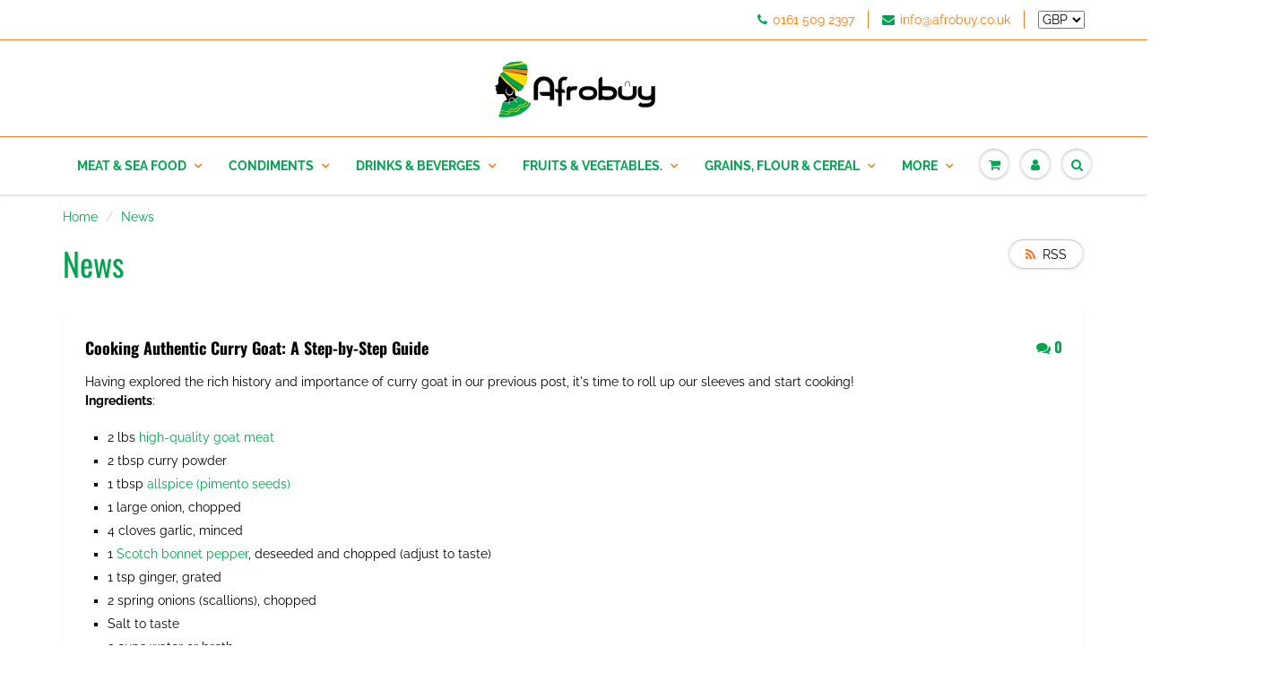

--- FILE ---
content_type: application/javascript
request_url: https://sticky-cart.uplinkly-static.com/public/sticky-cart/afrobuy.myshopify.com/sticky-cart.js?t=1638451850.038736
body_size: 99260
content:
(function(){
    var StickyCart=function(t){var n={};function e(r){if(n[r])return n[r].exports;var i=n[r]={i:r,l:!1,exports:{}};return t[r].call(i.exports,i,i.exports,e),i.l=!0,i.exports}return e.m=t,e.c=n,e.d=function(t,n,r){e.o(t,n)||Object.defineProperty(t,n,{enumerable:!0,get:r})},e.r=function(t){"undefined"!=typeof Symbol&&Symbol.toStringTag&&Object.defineProperty(t,Symbol.toStringTag,{value:"Module"}),Object.defineProperty(t,"__esModule",{value:!0})},e.t=function(t,n){if(1&n&&(t=e(t)),8&n)return t;if(4&n&&"object"==typeof t&&t&&t.__esModule)return t;var r=Object.create(null);if(e.r(r),Object.defineProperty(r,"default",{enumerable:!0,value:t}),2&n&&"string"!=typeof t)for(var i in t)e.d(r,i,function(n){return t[n]}.bind(null,i));return r},e.n=function(t){var n=t&&t.__esModule?function(){return t.default}:function(){return t};return e.d(n,"a",n),n},e.o=function(t,n){return Object.prototype.hasOwnProperty.call(t,n)},e.p="",e(e.s=19)}([function(t,n,e){"use strict";var r,i=function(){return void 0===r&&(r=Boolean(window&&document&&document.all&&!window.atob)),r},a=function(){var t={};return function(n){if(void 0===t[n]){var e=document.querySelector(n);if(window.HTMLIFrameElement&&e instanceof window.HTMLIFrameElement)try{e=e.contentDocument.head}catch(t){e=null}t[n]=e}return t[n]}}(),o={};function s(t,n,e){for(var r=0;r<n.length;r++){var i={css:n[r][1],media:n[r][2],sourceMap:n[r][3]};o[t][r]?o[t][r](i):o[t].push(h(i,e))}}function c(t){var n=document.createElement("style"),r=t.attributes||{};if(void 0===r.nonce){var i=e.nc;i&&(r.nonce=i)}if(Object.keys(r).forEach((function(t){n.setAttribute(t,r[t])})),"function"==typeof t.insert)t.insert(n);else{var o=a(t.insert||"head");if(!o)throw new Error("Couldn't find a style target. This probably means that the value for the 'insert' parameter is invalid.");o.appendChild(n)}return n}var l,f=(l=[],function(t,n){return l[t]=n,l.filter(Boolean).join("\n")});function u(t,n,e,r){var i=e?"":r.css;if(t.styleSheet)t.styleSheet.cssText=f(n,i);else{var a=document.createTextNode(i),o=t.childNodes;o[n]&&t.removeChild(o[n]),o.length?t.insertBefore(a,o[n]):t.appendChild(a)}}function d(t,n,e){var r=e.css,i=e.media,a=e.sourceMap;if(i?t.setAttribute("media",i):t.removeAttribute("media"),a&&btoa&&(r+="\n/*# sourceMappingURL=data:application/json;base64,".concat(btoa(unescape(encodeURIComponent(JSON.stringify(a))))," */")),t.styleSheet)t.styleSheet.cssText=r;else{for(;t.firstChild;)t.removeChild(t.firstChild);t.appendChild(document.createTextNode(r))}}var p=null,m=0;function h(t,n){var e,r,i;if(n.singleton){var a=m++;e=p||(p=c(n)),r=u.bind(null,e,a,!1),i=u.bind(null,e,a,!0)}else e=c(n),r=d.bind(null,e,n),i=function(){!function(t){if(null===t.parentNode)return!1;t.parentNode.removeChild(t)}(e)};return r(t),function(n){if(n){if(n.css===t.css&&n.media===t.media&&n.sourceMap===t.sourceMap)return;r(t=n)}else i()}}t.exports=function(t,n,e){return(e=e||{}).singleton||"boolean"==typeof e.singleton||(e.singleton=i()),t=e.base?t+e.base:t,n=n||[],o[t]||(o[t]=[]),s(t,n,e),function(n){if(n=n||[],"[object Array]"===Object.prototype.toString.call(n)){o[t]||(o[t]=[]),s(t,n,e);for(var r=n.length;r<o[t].length;r++)o[t][r]();o[t].length=n.length,0===o[t].length&&delete o[t]}}}},function(t,n,e){"use strict";t.exports=function(t){var n=[];return n.toString=function(){return this.map((function(n){var e=function(t,n){var e=t[1]||"",r=t[3];if(!r)return e;if(n&&"function"==typeof btoa){var i=(o=r,"/*# sourceMappingURL=data:application/json;charset=utf-8;base64,"+btoa(unescape(encodeURIComponent(JSON.stringify(o))))+" */"),a=r.sources.map((function(t){return"/*# sourceURL="+r.sourceRoot+t+" */"}));return[e].concat(a).concat([i]).join("\n")}var o;return[e].join("\n")}(n,t);return n[2]?"@media "+n[2]+"{"+e+"}":e})).join("")},n.i=function(t,e){"string"==typeof t&&(t=[[null,t,""]]);for(var r={},i=0;i<this.length;i++){var a=this[i][0];null!=a&&(r[a]=!0)}for(i=0;i<t.length;i++){var o=t[i];null!=o[0]&&r[o[0]]||(e&&!o[2]?o[2]=e:e&&(o[2]="("+o[2]+") and ("+e+")"),n.push(o))}},n}},,function(t,n,e){var r;
/*!
 * jQuery JavaScript Library v3.4.1
 * https://jquery.com/
 *
 * Includes Sizzle.js
 * https://sizzlejs.com/
 *
 * Copyright JS Foundation and other contributors
 * Released under the MIT license
 * https://jquery.org/license
 *
 * Date: 2019-05-01T21:04Z
 */!function(n,e){"use strict";"object"==typeof t.exports?t.exports=n.document?e(n,!0):function(t){if(!t.document)throw new Error("jQuery requires a window with a document");return e(t)}:e(n)}("undefined"!=typeof window?window:this,(function(e,i){"use strict";var a=[],o=e.document,s=Object.getPrototypeOf,c=a.slice,l=a.concat,f=a.push,u=a.indexOf,d={},p=d.toString,m=d.hasOwnProperty,h=m.toString,g=h.call(Object),v={},y=function(t){return"function"==typeof t&&"number"!=typeof t.nodeType},b=function(t){return null!=t&&t===t.window},w={type:!0,src:!0,nonce:!0,noModule:!0};function k(t,n,e){var r,i,a=(e=e||o).createElement("script");if(a.text=t,n)for(r in w)(i=n[r]||n.getAttribute&&n.getAttribute(r))&&a.setAttribute(r,i);e.head.appendChild(a).parentNode.removeChild(a)}function x(t){return null==t?t+"":"object"==typeof t||"function"==typeof t?d[p.call(t)]||"object":typeof t}var _=function(t,n){return new _.fn.init(t,n)},C=/^[\s\uFEFF\xA0]+|[\s\uFEFF\xA0]+$/g;function T(t){var n=!!t&&"length"in t&&t.length,e=x(t);return!y(t)&&!b(t)&&("array"===e||0===n||"number"==typeof n&&n>0&&n-1 in t)}_.fn=_.prototype={jquery:"3.4.1",constructor:_,length:0,toArray:function(){return c.call(this)},get:function(t){return null==t?c.call(this):t<0?this[t+this.length]:this[t]},pushStack:function(t){var n=_.merge(this.constructor(),t);return n.prevObject=this,n},each:function(t){return _.each(this,t)},map:function(t){return this.pushStack(_.map(this,(function(n,e){return t.call(n,e,n)})))},slice:function(){return this.pushStack(c.apply(this,arguments))},first:function(){return this.eq(0)},last:function(){return this.eq(-1)},eq:function(t){var n=this.length,e=+t+(t<0?n:0);return this.pushStack(e>=0&&e<n?[this[e]]:[])},end:function(){return this.prevObject||this.constructor()},push:f,sort:a.sort,splice:a.splice},_.extend=_.fn.extend=function(){var t,n,e,r,i,a,o=arguments[0]||{},s=1,c=arguments.length,l=!1;for("boolean"==typeof o&&(l=o,o=arguments[s]||{},s++),"object"==typeof o||y(o)||(o={}),s===c&&(o=this,s--);s<c;s++)if(null!=(t=arguments[s]))for(n in t)r=t[n],"__proto__"!==n&&o!==r&&(l&&r&&(_.isPlainObject(r)||(i=Array.isArray(r)))?(e=o[n],a=i&&!Array.isArray(e)?[]:i||_.isPlainObject(e)?e:{},i=!1,o[n]=_.extend(l,a,r)):void 0!==r&&(o[n]=r));return o},_.extend({expando:"jQuery"+("3.4.1"+Math.random()).replace(/\D/g,""),isReady:!0,error:function(t){throw new Error(t)},noop:function(){},isPlainObject:function(t){var n,e;return!(!t||"[object Object]"!==p.call(t))&&(!(n=s(t))||"function"==typeof(e=m.call(n,"constructor")&&n.constructor)&&h.call(e)===g)},isEmptyObject:function(t){var n;for(n in t)return!1;return!0},globalEval:function(t,n){k(t,{nonce:n&&n.nonce})},each:function(t,n){var e,r=0;if(T(t))for(e=t.length;r<e&&!1!==n.call(t[r],r,t[r]);r++);else for(r in t)if(!1===n.call(t[r],r,t[r]))break;return t},trim:function(t){return null==t?"":(t+"").replace(C,"")},makeArray:function(t,n){var e=n||[];return null!=t&&(T(Object(t))?_.merge(e,"string"==typeof t?[t]:t):f.call(e,t)),e},inArray:function(t,n,e){return null==n?-1:u.call(n,t,e)},merge:function(t,n){for(var e=+n.length,r=0,i=t.length;r<e;r++)t[i++]=n[r];return t.length=i,t},grep:function(t,n,e){for(var r=[],i=0,a=t.length,o=!e;i<a;i++)!n(t[i],i)!==o&&r.push(t[i]);return r},map:function(t,n,e){var r,i,a=0,o=[];if(T(t))for(r=t.length;a<r;a++)null!=(i=n(t[a],a,e))&&o.push(i);else for(a in t)null!=(i=n(t[a],a,e))&&o.push(i);return l.apply([],o)},guid:1,support:v}),"function"==typeof Symbol&&(_.fn[Symbol.iterator]=a[Symbol.iterator]),_.each("Boolean Number String Function Array Date RegExp Object Error Symbol".split(" "),(function(t,n){d["[object "+n+"]"]=n.toLowerCase()}));var O=
/*!
 * Sizzle CSS Selector Engine v2.3.4
 * https://sizzlejs.com/
 *
 * Copyright JS Foundation and other contributors
 * Released under the MIT license
 * https://js.foundation/
 *
 * Date: 2019-04-08
 */
function(t){var n,e,r,i,a,o,s,c,l,f,u,d,p,m,h,g,v,y,b,w="sizzle"+1*new Date,k=t.document,x=0,_=0,C=ct(),T=ct(),O=ct(),S=ct(),A=function(t,n){return t===n&&(u=!0),0},I={}.hasOwnProperty,$=[],D=$.pop,E=$.push,L=$.push,j=$.slice,N=function(t,n){for(var e=0,r=t.length;e<r;e++)if(t[e]===n)return e;return-1},R="checked|selected|async|autofocus|autoplay|controls|defer|disabled|hidden|ismap|loop|multiple|open|readonly|required|scoped",z="[\\x20\\t\\r\\n\\f]",M="(?:\\\\.|[\\w-]|[^\0-\\xa0])+",q="\\["+z+"*("+M+")(?:"+z+"*([*^$|!~]?=)"+z+"*(?:'((?:\\\\.|[^\\\\'])*)'|\"((?:\\\\.|[^\\\\\"])*)\"|("+M+"))|)"+z+"*\\]",P=":("+M+")(?:\\((('((?:\\\\.|[^\\\\'])*)'|\"((?:\\\\.|[^\\\\\"])*)\")|((?:\\\\.|[^\\\\()[\\]]|"+q+")*)|.*)\\)|)",B=new RegExp(z+"+","g"),H=new RegExp("^"+z+"+|((?:^|[^\\\\])(?:\\\\.)*)"+z+"+$","g"),F=new RegExp("^"+z+"*,"+z+"*"),U=new RegExp("^"+z+"*([>+~]|"+z+")"+z+"*"),X=new RegExp(z+"|>"),Y=new RegExp(P),W=new RegExp("^"+M+"$"),V={ID:new RegExp("^#("+M+")"),CLASS:new RegExp("^\\.("+M+")"),TAG:new RegExp("^("+M+"|[*])"),ATTR:new RegExp("^"+q),PSEUDO:new RegExp("^"+P),CHILD:new RegExp("^:(only|first|last|nth|nth-last)-(child|of-type)(?:\\("+z+"*(even|odd|(([+-]|)(\\d*)n|)"+z+"*(?:([+-]|)"+z+"*(\\d+)|))"+z+"*\\)|)","i"),bool:new RegExp("^(?:"+R+")$","i"),needsContext:new RegExp("^"+z+"*[>+~]|:(even|odd|eq|gt|lt|nth|first|last)(?:\\("+z+"*((?:-\\d)?\\d*)"+z+"*\\)|)(?=[^-]|$)","i")},J=/HTML$/i,K=/^(?:input|select|textarea|button)$/i,G=/^h\d$/i,Q=/^[^{]+\{\s*\[native \w/,Z=/^(?:#([\w-]+)|(\w+)|\.([\w-]+))$/,tt=/[+~]/,nt=new RegExp("\\\\([\\da-f]{1,6}"+z+"?|("+z+")|.)","ig"),et=function(t,n,e){var r="0x"+n-65536;return r!=r||e?n:r<0?String.fromCharCode(r+65536):String.fromCharCode(r>>10|55296,1023&r|56320)},rt=/([\0-\x1f\x7f]|^-?\d)|^-$|[^\0-\x1f\x7f-\uFFFF\w-]/g,it=function(t,n){return n?"\0"===t?"�":t.slice(0,-1)+"\\"+t.charCodeAt(t.length-1).toString(16)+" ":"\\"+t},at=function(){d()},ot=wt((function(t){return!0===t.disabled&&"fieldset"===t.nodeName.toLowerCase()}),{dir:"parentNode",next:"legend"});try{L.apply($=j.call(k.childNodes),k.childNodes),$[k.childNodes.length].nodeType}catch(t){L={apply:$.length?function(t,n){E.apply(t,j.call(n))}:function(t,n){for(var e=t.length,r=0;t[e++]=n[r++];);t.length=e-1}}}function st(t,n,r,i){var a,s,l,f,u,m,v,y=n&&n.ownerDocument,x=n?n.nodeType:9;if(r=r||[],"string"!=typeof t||!t||1!==x&&9!==x&&11!==x)return r;if(!i&&((n?n.ownerDocument||n:k)!==p&&d(n),n=n||p,h)){if(11!==x&&(u=Z.exec(t)))if(a=u[1]){if(9===x){if(!(l=n.getElementById(a)))return r;if(l.id===a)return r.push(l),r}else if(y&&(l=y.getElementById(a))&&b(n,l)&&l.id===a)return r.push(l),r}else{if(u[2])return L.apply(r,n.getElementsByTagName(t)),r;if((a=u[3])&&e.getElementsByClassName&&n.getElementsByClassName)return L.apply(r,n.getElementsByClassName(a)),r}if(e.qsa&&!S[t+" "]&&(!g||!g.test(t))&&(1!==x||"object"!==n.nodeName.toLowerCase())){if(v=t,y=n,1===x&&X.test(t)){for((f=n.getAttribute("id"))?f=f.replace(rt,it):n.setAttribute("id",f=w),s=(m=o(t)).length;s--;)m[s]="#"+f+" "+bt(m[s]);v=m.join(","),y=tt.test(t)&&vt(n.parentNode)||n}try{return L.apply(r,y.querySelectorAll(v)),r}catch(n){S(t,!0)}finally{f===w&&n.removeAttribute("id")}}}return c(t.replace(H,"$1"),n,r,i)}function ct(){var t=[];return function n(e,i){return t.push(e+" ")>r.cacheLength&&delete n[t.shift()],n[e+" "]=i}}function lt(t){return t[w]=!0,t}function ft(t){var n=p.createElement("fieldset");try{return!!t(n)}catch(t){return!1}finally{n.parentNode&&n.parentNode.removeChild(n),n=null}}function ut(t,n){for(var e=t.split("|"),i=e.length;i--;)r.attrHandle[e[i]]=n}function dt(t,n){var e=n&&t,r=e&&1===t.nodeType&&1===n.nodeType&&t.sourceIndex-n.sourceIndex;if(r)return r;if(e)for(;e=e.nextSibling;)if(e===n)return-1;return t?1:-1}function pt(t){return function(n){return"input"===n.nodeName.toLowerCase()&&n.type===t}}function mt(t){return function(n){var e=n.nodeName.toLowerCase();return("input"===e||"button"===e)&&n.type===t}}function ht(t){return function(n){return"form"in n?n.parentNode&&!1===n.disabled?"label"in n?"label"in n.parentNode?n.parentNode.disabled===t:n.disabled===t:n.isDisabled===t||n.isDisabled!==!t&&ot(n)===t:n.disabled===t:"label"in n&&n.disabled===t}}function gt(t){return lt((function(n){return n=+n,lt((function(e,r){for(var i,a=t([],e.length,n),o=a.length;o--;)e[i=a[o]]&&(e[i]=!(r[i]=e[i]))}))}))}function vt(t){return t&&void 0!==t.getElementsByTagName&&t}for(n in e=st.support={},a=st.isXML=function(t){var n=t.namespaceURI,e=(t.ownerDocument||t).documentElement;return!J.test(n||e&&e.nodeName||"HTML")},d=st.setDocument=function(t){var n,i,o=t?t.ownerDocument||t:k;return o!==p&&9===o.nodeType&&o.documentElement?(m=(p=o).documentElement,h=!a(p),k!==p&&(i=p.defaultView)&&i.top!==i&&(i.addEventListener?i.addEventListener("unload",at,!1):i.attachEvent&&i.attachEvent("onunload",at)),e.attributes=ft((function(t){return t.className="i",!t.getAttribute("className")})),e.getElementsByTagName=ft((function(t){return t.appendChild(p.createComment("")),!t.getElementsByTagName("*").length})),e.getElementsByClassName=Q.test(p.getElementsByClassName),e.getById=ft((function(t){return m.appendChild(t).id=w,!p.getElementsByName||!p.getElementsByName(w).length})),e.getById?(r.filter.ID=function(t){var n=t.replace(nt,et);return function(t){return t.getAttribute("id")===n}},r.find.ID=function(t,n){if(void 0!==n.getElementById&&h){var e=n.getElementById(t);return e?[e]:[]}}):(r.filter.ID=function(t){var n=t.replace(nt,et);return function(t){var e=void 0!==t.getAttributeNode&&t.getAttributeNode("id");return e&&e.value===n}},r.find.ID=function(t,n){if(void 0!==n.getElementById&&h){var e,r,i,a=n.getElementById(t);if(a){if((e=a.getAttributeNode("id"))&&e.value===t)return[a];for(i=n.getElementsByName(t),r=0;a=i[r++];)if((e=a.getAttributeNode("id"))&&e.value===t)return[a]}return[]}}),r.find.TAG=e.getElementsByTagName?function(t,n){return void 0!==n.getElementsByTagName?n.getElementsByTagName(t):e.qsa?n.querySelectorAll(t):void 0}:function(t,n){var e,r=[],i=0,a=n.getElementsByTagName(t);if("*"===t){for(;e=a[i++];)1===e.nodeType&&r.push(e);return r}return a},r.find.CLASS=e.getElementsByClassName&&function(t,n){if(void 0!==n.getElementsByClassName&&h)return n.getElementsByClassName(t)},v=[],g=[],(e.qsa=Q.test(p.querySelectorAll))&&(ft((function(t){m.appendChild(t).innerHTML="<a id='"+w+"'></a><select id='"+w+"-\r\\' msallowcapture=''><option selected=''></option></select>",t.querySelectorAll("[msallowcapture^='']").length&&g.push("[*^$]="+z+"*(?:''|\"\")"),t.querySelectorAll("[selected]").length||g.push("\\["+z+"*(?:value|"+R+")"),t.querySelectorAll("[id~="+w+"-]").length||g.push("~="),t.querySelectorAll(":checked").length||g.push(":checked"),t.querySelectorAll("a#"+w+"+*").length||g.push(".#.+[+~]")})),ft((function(t){t.innerHTML="<a href='' disabled='disabled'></a><select disabled='disabled'><option/></select>";var n=p.createElement("input");n.setAttribute("type","hidden"),t.appendChild(n).setAttribute("name","D"),t.querySelectorAll("[name=d]").length&&g.push("name"+z+"*[*^$|!~]?="),2!==t.querySelectorAll(":enabled").length&&g.push(":enabled",":disabled"),m.appendChild(t).disabled=!0,2!==t.querySelectorAll(":disabled").length&&g.push(":enabled",":disabled"),t.querySelectorAll("*,:x"),g.push(",.*:")}))),(e.matchesSelector=Q.test(y=m.matches||m.webkitMatchesSelector||m.mozMatchesSelector||m.oMatchesSelector||m.msMatchesSelector))&&ft((function(t){e.disconnectedMatch=y.call(t,"*"),y.call(t,"[s!='']:x"),v.push("!=",P)})),g=g.length&&new RegExp(g.join("|")),v=v.length&&new RegExp(v.join("|")),n=Q.test(m.compareDocumentPosition),b=n||Q.test(m.contains)?function(t,n){var e=9===t.nodeType?t.documentElement:t,r=n&&n.parentNode;return t===r||!(!r||1!==r.nodeType||!(e.contains?e.contains(r):t.compareDocumentPosition&&16&t.compareDocumentPosition(r)))}:function(t,n){if(n)for(;n=n.parentNode;)if(n===t)return!0;return!1},A=n?function(t,n){if(t===n)return u=!0,0;var r=!t.compareDocumentPosition-!n.compareDocumentPosition;return r||(1&(r=(t.ownerDocument||t)===(n.ownerDocument||n)?t.compareDocumentPosition(n):1)||!e.sortDetached&&n.compareDocumentPosition(t)===r?t===p||t.ownerDocument===k&&b(k,t)?-1:n===p||n.ownerDocument===k&&b(k,n)?1:f?N(f,t)-N(f,n):0:4&r?-1:1)}:function(t,n){if(t===n)return u=!0,0;var e,r=0,i=t.parentNode,a=n.parentNode,o=[t],s=[n];if(!i||!a)return t===p?-1:n===p?1:i?-1:a?1:f?N(f,t)-N(f,n):0;if(i===a)return dt(t,n);for(e=t;e=e.parentNode;)o.unshift(e);for(e=n;e=e.parentNode;)s.unshift(e);for(;o[r]===s[r];)r++;return r?dt(o[r],s[r]):o[r]===k?-1:s[r]===k?1:0},p):p},st.matches=function(t,n){return st(t,null,null,n)},st.matchesSelector=function(t,n){if((t.ownerDocument||t)!==p&&d(t),e.matchesSelector&&h&&!S[n+" "]&&(!v||!v.test(n))&&(!g||!g.test(n)))try{var r=y.call(t,n);if(r||e.disconnectedMatch||t.document&&11!==t.document.nodeType)return r}catch(t){S(n,!0)}return st(n,p,null,[t]).length>0},st.contains=function(t,n){return(t.ownerDocument||t)!==p&&d(t),b(t,n)},st.attr=function(t,n){(t.ownerDocument||t)!==p&&d(t);var i=r.attrHandle[n.toLowerCase()],a=i&&I.call(r.attrHandle,n.toLowerCase())?i(t,n,!h):void 0;return void 0!==a?a:e.attributes||!h?t.getAttribute(n):(a=t.getAttributeNode(n))&&a.specified?a.value:null},st.escape=function(t){return(t+"").replace(rt,it)},st.error=function(t){throw new Error("Syntax error, unrecognized expression: "+t)},st.uniqueSort=function(t){var n,r=[],i=0,a=0;if(u=!e.detectDuplicates,f=!e.sortStable&&t.slice(0),t.sort(A),u){for(;n=t[a++];)n===t[a]&&(i=r.push(a));for(;i--;)t.splice(r[i],1)}return f=null,t},i=st.getText=function(t){var n,e="",r=0,a=t.nodeType;if(a){if(1===a||9===a||11===a){if("string"==typeof t.textContent)return t.textContent;for(t=t.firstChild;t;t=t.nextSibling)e+=i(t)}else if(3===a||4===a)return t.nodeValue}else for(;n=t[r++];)e+=i(n);return e},(r=st.selectors={cacheLength:50,createPseudo:lt,match:V,attrHandle:{},find:{},relative:{">":{dir:"parentNode",first:!0}," ":{dir:"parentNode"},"+":{dir:"previousSibling",first:!0},"~":{dir:"previousSibling"}},preFilter:{ATTR:function(t){return t[1]=t[1].replace(nt,et),t[3]=(t[3]||t[4]||t[5]||"").replace(nt,et),"~="===t[2]&&(t[3]=" "+t[3]+" "),t.slice(0,4)},CHILD:function(t){return t[1]=t[1].toLowerCase(),"nth"===t[1].slice(0,3)?(t[3]||st.error(t[0]),t[4]=+(t[4]?t[5]+(t[6]||1):2*("even"===t[3]||"odd"===t[3])),t[5]=+(t[7]+t[8]||"odd"===t[3])):t[3]&&st.error(t[0]),t},PSEUDO:function(t){var n,e=!t[6]&&t[2];return V.CHILD.test(t[0])?null:(t[3]?t[2]=t[4]||t[5]||"":e&&Y.test(e)&&(n=o(e,!0))&&(n=e.indexOf(")",e.length-n)-e.length)&&(t[0]=t[0].slice(0,n),t[2]=e.slice(0,n)),t.slice(0,3))}},filter:{TAG:function(t){var n=t.replace(nt,et).toLowerCase();return"*"===t?function(){return!0}:function(t){return t.nodeName&&t.nodeName.toLowerCase()===n}},CLASS:function(t){var n=C[t+" "];return n||(n=new RegExp("(^|"+z+")"+t+"("+z+"|$)"))&&C(t,(function(t){return n.test("string"==typeof t.className&&t.className||void 0!==t.getAttribute&&t.getAttribute("class")||"")}))},ATTR:function(t,n,e){return function(r){var i=st.attr(r,t);return null==i?"!="===n:!n||(i+="","="===n?i===e:"!="===n?i!==e:"^="===n?e&&0===i.indexOf(e):"*="===n?e&&i.indexOf(e)>-1:"$="===n?e&&i.slice(-e.length)===e:"~="===n?(" "+i.replace(B," ")+" ").indexOf(e)>-1:"|="===n&&(i===e||i.slice(0,e.length+1)===e+"-"))}},CHILD:function(t,n,e,r,i){var a="nth"!==t.slice(0,3),o="last"!==t.slice(-4),s="of-type"===n;return 1===r&&0===i?function(t){return!!t.parentNode}:function(n,e,c){var l,f,u,d,p,m,h=a!==o?"nextSibling":"previousSibling",g=n.parentNode,v=s&&n.nodeName.toLowerCase(),y=!c&&!s,b=!1;if(g){if(a){for(;h;){for(d=n;d=d[h];)if(s?d.nodeName.toLowerCase()===v:1===d.nodeType)return!1;m=h="only"===t&&!m&&"nextSibling"}return!0}if(m=[o?g.firstChild:g.lastChild],o&&y){for(b=(p=(l=(f=(u=(d=g)[w]||(d[w]={}))[d.uniqueID]||(u[d.uniqueID]={}))[t]||[])[0]===x&&l[1])&&l[2],d=p&&g.childNodes[p];d=++p&&d&&d[h]||(b=p=0)||m.pop();)if(1===d.nodeType&&++b&&d===n){f[t]=[x,p,b];break}}else if(y&&(b=p=(l=(f=(u=(d=n)[w]||(d[w]={}))[d.uniqueID]||(u[d.uniqueID]={}))[t]||[])[0]===x&&l[1]),!1===b)for(;(d=++p&&d&&d[h]||(b=p=0)||m.pop())&&((s?d.nodeName.toLowerCase()!==v:1!==d.nodeType)||!++b||(y&&((f=(u=d[w]||(d[w]={}))[d.uniqueID]||(u[d.uniqueID]={}))[t]=[x,b]),d!==n)););return(b-=i)===r||b%r==0&&b/r>=0}}},PSEUDO:function(t,n){var e,i=r.pseudos[t]||r.setFilters[t.toLowerCase()]||st.error("unsupported pseudo: "+t);return i[w]?i(n):i.length>1?(e=[t,t,"",n],r.setFilters.hasOwnProperty(t.toLowerCase())?lt((function(t,e){for(var r,a=i(t,n),o=a.length;o--;)t[r=N(t,a[o])]=!(e[r]=a[o])})):function(t){return i(t,0,e)}):i}},pseudos:{not:lt((function(t){var n=[],e=[],r=s(t.replace(H,"$1"));return r[w]?lt((function(t,n,e,i){for(var a,o=r(t,null,i,[]),s=t.length;s--;)(a=o[s])&&(t[s]=!(n[s]=a))})):function(t,i,a){return n[0]=t,r(n,null,a,e),n[0]=null,!e.pop()}})),has:lt((function(t){return function(n){return st(t,n).length>0}})),contains:lt((function(t){return t=t.replace(nt,et),function(n){return(n.textContent||i(n)).indexOf(t)>-1}})),lang:lt((function(t){return W.test(t||"")||st.error("unsupported lang: "+t),t=t.replace(nt,et).toLowerCase(),function(n){var e;do{if(e=h?n.lang:n.getAttribute("xml:lang")||n.getAttribute("lang"))return(e=e.toLowerCase())===t||0===e.indexOf(t+"-")}while((n=n.parentNode)&&1===n.nodeType);return!1}})),target:function(n){var e=t.location&&t.location.hash;return e&&e.slice(1)===n.id},root:function(t){return t===m},focus:function(t){return t===p.activeElement&&(!p.hasFocus||p.hasFocus())&&!!(t.type||t.href||~t.tabIndex)},enabled:ht(!1),disabled:ht(!0),checked:function(t){var n=t.nodeName.toLowerCase();return"input"===n&&!!t.checked||"option"===n&&!!t.selected},selected:function(t){return t.parentNode&&t.parentNode.selectedIndex,!0===t.selected},empty:function(t){for(t=t.firstChild;t;t=t.nextSibling)if(t.nodeType<6)return!1;return!0},parent:function(t){return!r.pseudos.empty(t)},header:function(t){return G.test(t.nodeName)},input:function(t){return K.test(t.nodeName)},button:function(t){var n=t.nodeName.toLowerCase();return"input"===n&&"button"===t.type||"button"===n},text:function(t){var n;return"input"===t.nodeName.toLowerCase()&&"text"===t.type&&(null==(n=t.getAttribute("type"))||"text"===n.toLowerCase())},first:gt((function(){return[0]})),last:gt((function(t,n){return[n-1]})),eq:gt((function(t,n,e){return[e<0?e+n:e]})),even:gt((function(t,n){for(var e=0;e<n;e+=2)t.push(e);return t})),odd:gt((function(t,n){for(var e=1;e<n;e+=2)t.push(e);return t})),lt:gt((function(t,n,e){for(var r=e<0?e+n:e>n?n:e;--r>=0;)t.push(r);return t})),gt:gt((function(t,n,e){for(var r=e<0?e+n:e;++r<n;)t.push(r);return t}))}}).pseudos.nth=r.pseudos.eq,{radio:!0,checkbox:!0,file:!0,password:!0,image:!0})r.pseudos[n]=pt(n);for(n in{submit:!0,reset:!0})r.pseudos[n]=mt(n);function yt(){}function bt(t){for(var n=0,e=t.length,r="";n<e;n++)r+=t[n].value;return r}function wt(t,n,e){var r=n.dir,i=n.next,a=i||r,o=e&&"parentNode"===a,s=_++;return n.first?function(n,e,i){for(;n=n[r];)if(1===n.nodeType||o)return t(n,e,i);return!1}:function(n,e,c){var l,f,u,d=[x,s];if(c){for(;n=n[r];)if((1===n.nodeType||o)&&t(n,e,c))return!0}else for(;n=n[r];)if(1===n.nodeType||o)if(f=(u=n[w]||(n[w]={}))[n.uniqueID]||(u[n.uniqueID]={}),i&&i===n.nodeName.toLowerCase())n=n[r]||n;else{if((l=f[a])&&l[0]===x&&l[1]===s)return d[2]=l[2];if(f[a]=d,d[2]=t(n,e,c))return!0}return!1}}function kt(t){return t.length>1?function(n,e,r){for(var i=t.length;i--;)if(!t[i](n,e,r))return!1;return!0}:t[0]}function xt(t,n,e,r,i){for(var a,o=[],s=0,c=t.length,l=null!=n;s<c;s++)(a=t[s])&&(e&&!e(a,r,i)||(o.push(a),l&&n.push(s)));return o}function _t(t,n,e,r,i,a){return r&&!r[w]&&(r=_t(r)),i&&!i[w]&&(i=_t(i,a)),lt((function(a,o,s,c){var l,f,u,d=[],p=[],m=o.length,h=a||function(t,n,e){for(var r=0,i=n.length;r<i;r++)st(t,n[r],e);return e}(n||"*",s.nodeType?[s]:s,[]),g=!t||!a&&n?h:xt(h,d,t,s,c),v=e?i||(a?t:m||r)?[]:o:g;if(e&&e(g,v,s,c),r)for(l=xt(v,p),r(l,[],s,c),f=l.length;f--;)(u=l[f])&&(v[p[f]]=!(g[p[f]]=u));if(a){if(i||t){if(i){for(l=[],f=v.length;f--;)(u=v[f])&&l.push(g[f]=u);i(null,v=[],l,c)}for(f=v.length;f--;)(u=v[f])&&(l=i?N(a,u):d[f])>-1&&(a[l]=!(o[l]=u))}}else v=xt(v===o?v.splice(m,v.length):v),i?i(null,o,v,c):L.apply(o,v)}))}function Ct(t){for(var n,e,i,a=t.length,o=r.relative[t[0].type],s=o||r.relative[" "],c=o?1:0,f=wt((function(t){return t===n}),s,!0),u=wt((function(t){return N(n,t)>-1}),s,!0),d=[function(t,e,r){var i=!o&&(r||e!==l)||((n=e).nodeType?f(t,e,r):u(t,e,r));return n=null,i}];c<a;c++)if(e=r.relative[t[c].type])d=[wt(kt(d),e)];else{if((e=r.filter[t[c].type].apply(null,t[c].matches))[w]){for(i=++c;i<a&&!r.relative[t[i].type];i++);return _t(c>1&&kt(d),c>1&&bt(t.slice(0,c-1).concat({value:" "===t[c-2].type?"*":""})).replace(H,"$1"),e,c<i&&Ct(t.slice(c,i)),i<a&&Ct(t=t.slice(i)),i<a&&bt(t))}d.push(e)}return kt(d)}return yt.prototype=r.filters=r.pseudos,r.setFilters=new yt,o=st.tokenize=function(t,n){var e,i,a,o,s,c,l,f=T[t+" "];if(f)return n?0:f.slice(0);for(s=t,c=[],l=r.preFilter;s;){for(o in e&&!(i=F.exec(s))||(i&&(s=s.slice(i[0].length)||s),c.push(a=[])),e=!1,(i=U.exec(s))&&(e=i.shift(),a.push({value:e,type:i[0].replace(H," ")}),s=s.slice(e.length)),r.filter)!(i=V[o].exec(s))||l[o]&&!(i=l[o](i))||(e=i.shift(),a.push({value:e,type:o,matches:i}),s=s.slice(e.length));if(!e)break}return n?s.length:s?st.error(t):T(t,c).slice(0)},s=st.compile=function(t,n){var e,i=[],a=[],s=O[t+" "];if(!s){for(n||(n=o(t)),e=n.length;e--;)(s=Ct(n[e]))[w]?i.push(s):a.push(s);(s=O(t,function(t,n){var e=n.length>0,i=t.length>0,a=function(a,o,s,c,f){var u,m,g,v=0,y="0",b=a&&[],w=[],k=l,_=a||i&&r.find.TAG("*",f),C=x+=null==k?1:Math.random()||.1,T=_.length;for(f&&(l=o===p||o||f);y!==T&&null!=(u=_[y]);y++){if(i&&u){for(m=0,o||u.ownerDocument===p||(d(u),s=!h);g=t[m++];)if(g(u,o||p,s)){c.push(u);break}f&&(x=C)}e&&((u=!g&&u)&&v--,a&&b.push(u))}if(v+=y,e&&y!==v){for(m=0;g=n[m++];)g(b,w,o,s);if(a){if(v>0)for(;y--;)b[y]||w[y]||(w[y]=D.call(c));w=xt(w)}L.apply(c,w),f&&!a&&w.length>0&&v+n.length>1&&st.uniqueSort(c)}return f&&(x=C,l=k),b};return e?lt(a):a}(a,i))).selector=t}return s},c=st.select=function(t,n,e,i){var a,c,l,f,u,d="function"==typeof t&&t,p=!i&&o(t=d.selector||t);if(e=e||[],1===p.length){if((c=p[0]=p[0].slice(0)).length>2&&"ID"===(l=c[0]).type&&9===n.nodeType&&h&&r.relative[c[1].type]){if(!(n=(r.find.ID(l.matches[0].replace(nt,et),n)||[])[0]))return e;d&&(n=n.parentNode),t=t.slice(c.shift().value.length)}for(a=V.needsContext.test(t)?0:c.length;a--&&(l=c[a],!r.relative[f=l.type]);)if((u=r.find[f])&&(i=u(l.matches[0].replace(nt,et),tt.test(c[0].type)&&vt(n.parentNode)||n))){if(c.splice(a,1),!(t=i.length&&bt(c)))return L.apply(e,i),e;break}}return(d||s(t,p))(i,n,!h,e,!n||tt.test(t)&&vt(n.parentNode)||n),e},e.sortStable=w.split("").sort(A).join("")===w,e.detectDuplicates=!!u,d(),e.sortDetached=ft((function(t){return 1&t.compareDocumentPosition(p.createElement("fieldset"))})),ft((function(t){return t.innerHTML="<a href='#'></a>","#"===t.firstChild.getAttribute("href")}))||ut("type|href|height|width",(function(t,n,e){if(!e)return t.getAttribute(n,"type"===n.toLowerCase()?1:2)})),e.attributes&&ft((function(t){return t.innerHTML="<input/>",t.firstChild.setAttribute("value",""),""===t.firstChild.getAttribute("value")}))||ut("value",(function(t,n,e){if(!e&&"input"===t.nodeName.toLowerCase())return t.defaultValue})),ft((function(t){return null==t.getAttribute("disabled")}))||ut(R,(function(t,n,e){var r;if(!e)return!0===t[n]?n.toLowerCase():(r=t.getAttributeNode(n))&&r.specified?r.value:null})),st}(e);_.find=O,_.expr=O.selectors,_.expr[":"]=_.expr.pseudos,_.uniqueSort=_.unique=O.uniqueSort,_.text=O.getText,_.isXMLDoc=O.isXML,_.contains=O.contains,_.escapeSelector=O.escape;var S=function(t,n,e){for(var r=[],i=void 0!==e;(t=t[n])&&9!==t.nodeType;)if(1===t.nodeType){if(i&&_(t).is(e))break;r.push(t)}return r},A=function(t,n){for(var e=[];t;t=t.nextSibling)1===t.nodeType&&t!==n&&e.push(t);return e},I=_.expr.match.needsContext;function $(t,n){return t.nodeName&&t.nodeName.toLowerCase()===n.toLowerCase()}var D=/^<([a-z][^\/\0>:\x20\t\r\n\f]*)[\x20\t\r\n\f]*\/?>(?:<\/\1>|)$/i;function E(t,n,e){return y(n)?_.grep(t,(function(t,r){return!!n.call(t,r,t)!==e})):n.nodeType?_.grep(t,(function(t){return t===n!==e})):"string"!=typeof n?_.grep(t,(function(t){return u.call(n,t)>-1!==e})):_.filter(n,t,e)}_.filter=function(t,n,e){var r=n[0];return e&&(t=":not("+t+")"),1===n.length&&1===r.nodeType?_.find.matchesSelector(r,t)?[r]:[]:_.find.matches(t,_.grep(n,(function(t){return 1===t.nodeType})))},_.fn.extend({find:function(t){var n,e,r=this.length,i=this;if("string"!=typeof t)return this.pushStack(_(t).filter((function(){for(n=0;n<r;n++)if(_.contains(i[n],this))return!0})));for(e=this.pushStack([]),n=0;n<r;n++)_.find(t,i[n],e);return r>1?_.uniqueSort(e):e},filter:function(t){return this.pushStack(E(this,t||[],!1))},not:function(t){return this.pushStack(E(this,t||[],!0))},is:function(t){return!!E(this,"string"==typeof t&&I.test(t)?_(t):t||[],!1).length}});var L,j=/^(?:\s*(<[\w\W]+>)[^>]*|#([\w-]+))$/;(_.fn.init=function(t,n,e){var r,i;if(!t)return this;if(e=e||L,"string"==typeof t){if(!(r="<"===t[0]&&">"===t[t.length-1]&&t.length>=3?[null,t,null]:j.exec(t))||!r[1]&&n)return!n||n.jquery?(n||e).find(t):this.constructor(n).find(t);if(r[1]){if(n=n instanceof _?n[0]:n,_.merge(this,_.parseHTML(r[1],n&&n.nodeType?n.ownerDocument||n:o,!0)),D.test(r[1])&&_.isPlainObject(n))for(r in n)y(this[r])?this[r](n[r]):this.attr(r,n[r]);return this}return(i=o.getElementById(r[2]))&&(this[0]=i,this.length=1),this}return t.nodeType?(this[0]=t,this.length=1,this):y(t)?void 0!==e.ready?e.ready(t):t(_):_.makeArray(t,this)}).prototype=_.fn,L=_(o);var N=/^(?:parents|prev(?:Until|All))/,R={children:!0,contents:!0,next:!0,prev:!0};function z(t,n){for(;(t=t[n])&&1!==t.nodeType;);return t}_.fn.extend({has:function(t){var n=_(t,this),e=n.length;return this.filter((function(){for(var t=0;t<e;t++)if(_.contains(this,n[t]))return!0}))},closest:function(t,n){var e,r=0,i=this.length,a=[],o="string"!=typeof t&&_(t);if(!I.test(t))for(;r<i;r++)for(e=this[r];e&&e!==n;e=e.parentNode)if(e.nodeType<11&&(o?o.index(e)>-1:1===e.nodeType&&_.find.matchesSelector(e,t))){a.push(e);break}return this.pushStack(a.length>1?_.uniqueSort(a):a)},index:function(t){return t?"string"==typeof t?u.call(_(t),this[0]):u.call(this,t.jquery?t[0]:t):this[0]&&this[0].parentNode?this.first().prevAll().length:-1},add:function(t,n){return this.pushStack(_.uniqueSort(_.merge(this.get(),_(t,n))))},addBack:function(t){return this.add(null==t?this.prevObject:this.prevObject.filter(t))}}),_.each({parent:function(t){var n=t.parentNode;return n&&11!==n.nodeType?n:null},parents:function(t){return S(t,"parentNode")},parentsUntil:function(t,n,e){return S(t,"parentNode",e)},next:function(t){return z(t,"nextSibling")},prev:function(t){return z(t,"previousSibling")},nextAll:function(t){return S(t,"nextSibling")},prevAll:function(t){return S(t,"previousSibling")},nextUntil:function(t,n,e){return S(t,"nextSibling",e)},prevUntil:function(t,n,e){return S(t,"previousSibling",e)},siblings:function(t){return A((t.parentNode||{}).firstChild,t)},children:function(t){return A(t.firstChild)},contents:function(t){return void 0!==t.contentDocument?t.contentDocument:($(t,"template")&&(t=t.content||t),_.merge([],t.childNodes))}},(function(t,n){_.fn[t]=function(e,r){var i=_.map(this,n,e);return"Until"!==t.slice(-5)&&(r=e),r&&"string"==typeof r&&(i=_.filter(r,i)),this.length>1&&(R[t]||_.uniqueSort(i),N.test(t)&&i.reverse()),this.pushStack(i)}}));var M=/[^\x20\t\r\n\f]+/g;function q(t){return t}function P(t){throw t}function B(t,n,e,r){var i;try{t&&y(i=t.promise)?i.call(t).done(n).fail(e):t&&y(i=t.then)?i.call(t,n,e):n.apply(void 0,[t].slice(r))}catch(t){e.apply(void 0,[t])}}_.Callbacks=function(t){t="string"==typeof t?function(t){var n={};return _.each(t.match(M)||[],(function(t,e){n[e]=!0})),n}(t):_.extend({},t);var n,e,r,i,a=[],o=[],s=-1,c=function(){for(i=i||t.once,r=n=!0;o.length;s=-1)for(e=o.shift();++s<a.length;)!1===a[s].apply(e[0],e[1])&&t.stopOnFalse&&(s=a.length,e=!1);t.memory||(e=!1),n=!1,i&&(a=e?[]:"")},l={add:function(){return a&&(e&&!n&&(s=a.length-1,o.push(e)),function n(e){_.each(e,(function(e,r){y(r)?t.unique&&l.has(r)||a.push(r):r&&r.length&&"string"!==x(r)&&n(r)}))}(arguments),e&&!n&&c()),this},remove:function(){return _.each(arguments,(function(t,n){for(var e;(e=_.inArray(n,a,e))>-1;)a.splice(e,1),e<=s&&s--})),this},has:function(t){return t?_.inArray(t,a)>-1:a.length>0},empty:function(){return a&&(a=[]),this},disable:function(){return i=o=[],a=e="",this},disabled:function(){return!a},lock:function(){return i=o=[],e||n||(a=e=""),this},locked:function(){return!!i},fireWith:function(t,e){return i||(e=[t,(e=e||[]).slice?e.slice():e],o.push(e),n||c()),this},fire:function(){return l.fireWith(this,arguments),this},fired:function(){return!!r}};return l},_.extend({Deferred:function(t){var n=[["notify","progress",_.Callbacks("memory"),_.Callbacks("memory"),2],["resolve","done",_.Callbacks("once memory"),_.Callbacks("once memory"),0,"resolved"],["reject","fail",_.Callbacks("once memory"),_.Callbacks("once memory"),1,"rejected"]],r="pending",i={state:function(){return r},always:function(){return a.done(arguments).fail(arguments),this},catch:function(t){return i.then(null,t)},pipe:function(){var t=arguments;return _.Deferred((function(e){_.each(n,(function(n,r){var i=y(t[r[4]])&&t[r[4]];a[r[1]]((function(){var t=i&&i.apply(this,arguments);t&&y(t.promise)?t.promise().progress(e.notify).done(e.resolve).fail(e.reject):e[r[0]+"With"](this,i?[t]:arguments)}))})),t=null})).promise()},then:function(t,r,i){var a=0;function o(t,n,r,i){return function(){var s=this,c=arguments,l=function(){var e,l;if(!(t<a)){if((e=r.apply(s,c))===n.promise())throw new TypeError("Thenable self-resolution");l=e&&("object"==typeof e||"function"==typeof e)&&e.then,y(l)?i?l.call(e,o(a,n,q,i),o(a,n,P,i)):(a++,l.call(e,o(a,n,q,i),o(a,n,P,i),o(a,n,q,n.notifyWith))):(r!==q&&(s=void 0,c=[e]),(i||n.resolveWith)(s,c))}},f=i?l:function(){try{l()}catch(e){_.Deferred.exceptionHook&&_.Deferred.exceptionHook(e,f.stackTrace),t+1>=a&&(r!==P&&(s=void 0,c=[e]),n.rejectWith(s,c))}};t?f():(_.Deferred.getStackHook&&(f.stackTrace=_.Deferred.getStackHook()),e.setTimeout(f))}}return _.Deferred((function(e){n[0][3].add(o(0,e,y(i)?i:q,e.notifyWith)),n[1][3].add(o(0,e,y(t)?t:q)),n[2][3].add(o(0,e,y(r)?r:P))})).promise()},promise:function(t){return null!=t?_.extend(t,i):i}},a={};return _.each(n,(function(t,e){var o=e[2],s=e[5];i[e[1]]=o.add,s&&o.add((function(){r=s}),n[3-t][2].disable,n[3-t][3].disable,n[0][2].lock,n[0][3].lock),o.add(e[3].fire),a[e[0]]=function(){return a[e[0]+"With"](this===a?void 0:this,arguments),this},a[e[0]+"With"]=o.fireWith})),i.promise(a),t&&t.call(a,a),a},when:function(t){var n=arguments.length,e=n,r=Array(e),i=c.call(arguments),a=_.Deferred(),o=function(t){return function(e){r[t]=this,i[t]=arguments.length>1?c.call(arguments):e,--n||a.resolveWith(r,i)}};if(n<=1&&(B(t,a.done(o(e)).resolve,a.reject,!n),"pending"===a.state()||y(i[e]&&i[e].then)))return a.then();for(;e--;)B(i[e],o(e),a.reject);return a.promise()}});var H=/^(Eval|Internal|Range|Reference|Syntax|Type|URI)Error$/;_.Deferred.exceptionHook=function(t,n){e.console&&e.console.warn&&t&&H.test(t.name)&&e.console.warn("jQuery.Deferred exception: "+t.message,t.stack,n)},_.readyException=function(t){e.setTimeout((function(){throw t}))};var F=_.Deferred();function U(){o.removeEventListener("DOMContentLoaded",U),e.removeEventListener("load",U),_.ready()}_.fn.ready=function(t){return F.then(t).catch((function(t){_.readyException(t)})),this},_.extend({isReady:!1,readyWait:1,ready:function(t){(!0===t?--_.readyWait:_.isReady)||(_.isReady=!0,!0!==t&&--_.readyWait>0||F.resolveWith(o,[_]))}}),_.ready.then=F.then,"complete"===o.readyState||"loading"!==o.readyState&&!o.documentElement.doScroll?e.setTimeout(_.ready):(o.addEventListener("DOMContentLoaded",U),e.addEventListener("load",U));var X=function(t,n,e,r,i,a,o){var s=0,c=t.length,l=null==e;if("object"===x(e))for(s in i=!0,e)X(t,n,s,e[s],!0,a,o);else if(void 0!==r&&(i=!0,y(r)||(o=!0),l&&(o?(n.call(t,r),n=null):(l=n,n=function(t,n,e){return l.call(_(t),e)})),n))for(;s<c;s++)n(t[s],e,o?r:r.call(t[s],s,n(t[s],e)));return i?t:l?n.call(t):c?n(t[0],e):a},Y=/^-ms-/,W=/-([a-z])/g;function V(t,n){return n.toUpperCase()}function J(t){return t.replace(Y,"ms-").replace(W,V)}var K=function(t){return 1===t.nodeType||9===t.nodeType||!+t.nodeType};function G(){this.expando=_.expando+G.uid++}G.uid=1,G.prototype={cache:function(t){var n=t[this.expando];return n||(n={},K(t)&&(t.nodeType?t[this.expando]=n:Object.defineProperty(t,this.expando,{value:n,configurable:!0}))),n},set:function(t,n,e){var r,i=this.cache(t);if("string"==typeof n)i[J(n)]=e;else for(r in n)i[J(r)]=n[r];return i},get:function(t,n){return void 0===n?this.cache(t):t[this.expando]&&t[this.expando][J(n)]},access:function(t,n,e){return void 0===n||n&&"string"==typeof n&&void 0===e?this.get(t,n):(this.set(t,n,e),void 0!==e?e:n)},remove:function(t,n){var e,r=t[this.expando];if(void 0!==r){if(void 0!==n){e=(n=Array.isArray(n)?n.map(J):(n=J(n))in r?[n]:n.match(M)||[]).length;for(;e--;)delete r[n[e]]}(void 0===n||_.isEmptyObject(r))&&(t.nodeType?t[this.expando]=void 0:delete t[this.expando])}},hasData:function(t){var n=t[this.expando];return void 0!==n&&!_.isEmptyObject(n)}};var Q=new G,Z=new G,tt=/^(?:\{[\w\W]*\}|\[[\w\W]*\])$/,nt=/[A-Z]/g;function et(t,n,e){var r;if(void 0===e&&1===t.nodeType)if(r="data-"+n.replace(nt,"-$&").toLowerCase(),"string"==typeof(e=t.getAttribute(r))){try{e=function(t){return"true"===t||"false"!==t&&("null"===t?null:t===+t+""?+t:tt.test(t)?JSON.parse(t):t)}(e)}catch(t){}Z.set(t,n,e)}else e=void 0;return e}_.extend({hasData:function(t){return Z.hasData(t)||Q.hasData(t)},data:function(t,n,e){return Z.access(t,n,e)},removeData:function(t,n){Z.remove(t,n)},_data:function(t,n,e){return Q.access(t,n,e)},_removeData:function(t,n){Q.remove(t,n)}}),_.fn.extend({data:function(t,n){var e,r,i,a=this[0],o=a&&a.attributes;if(void 0===t){if(this.length&&(i=Z.get(a),1===a.nodeType&&!Q.get(a,"hasDataAttrs"))){for(e=o.length;e--;)o[e]&&0===(r=o[e].name).indexOf("data-")&&(r=J(r.slice(5)),et(a,r,i[r]));Q.set(a,"hasDataAttrs",!0)}return i}return"object"==typeof t?this.each((function(){Z.set(this,t)})):X(this,(function(n){var e;if(a&&void 0===n)return void 0!==(e=Z.get(a,t))?e:void 0!==(e=et(a,t))?e:void 0;this.each((function(){Z.set(this,t,n)}))}),null,n,arguments.length>1,null,!0)},removeData:function(t){return this.each((function(){Z.remove(this,t)}))}}),_.extend({queue:function(t,n,e){var r;if(t)return n=(n||"fx")+"queue",r=Q.get(t,n),e&&(!r||Array.isArray(e)?r=Q.access(t,n,_.makeArray(e)):r.push(e)),r||[]},dequeue:function(t,n){n=n||"fx";var e=_.queue(t,n),r=e.length,i=e.shift(),a=_._queueHooks(t,n);"inprogress"===i&&(i=e.shift(),r--),i&&("fx"===n&&e.unshift("inprogress"),delete a.stop,i.call(t,(function(){_.dequeue(t,n)}),a)),!r&&a&&a.empty.fire()},_queueHooks:function(t,n){var e=n+"queueHooks";return Q.get(t,e)||Q.access(t,e,{empty:_.Callbacks("once memory").add((function(){Q.remove(t,[n+"queue",e])}))})}}),_.fn.extend({queue:function(t,n){var e=2;return"string"!=typeof t&&(n=t,t="fx",e--),arguments.length<e?_.queue(this[0],t):void 0===n?this:this.each((function(){var e=_.queue(this,t,n);_._queueHooks(this,t),"fx"===t&&"inprogress"!==e[0]&&_.dequeue(this,t)}))},dequeue:function(t){return this.each((function(){_.dequeue(this,t)}))},clearQueue:function(t){return this.queue(t||"fx",[])},promise:function(t,n){var e,r=1,i=_.Deferred(),a=this,o=this.length,s=function(){--r||i.resolveWith(a,[a])};for("string"!=typeof t&&(n=t,t=void 0),t=t||"fx";o--;)(e=Q.get(a[o],t+"queueHooks"))&&e.empty&&(r++,e.empty.add(s));return s(),i.promise(n)}});var rt=/[+-]?(?:\d*\.|)\d+(?:[eE][+-]?\d+|)/.source,it=new RegExp("^(?:([+-])=|)("+rt+")([a-z%]*)$","i"),at=["Top","Right","Bottom","Left"],ot=o.documentElement,st=function(t){return _.contains(t.ownerDocument,t)},ct={composed:!0};ot.getRootNode&&(st=function(t){return _.contains(t.ownerDocument,t)||t.getRootNode(ct)===t.ownerDocument});var lt=function(t,n){return"none"===(t=n||t).style.display||""===t.style.display&&st(t)&&"none"===_.css(t,"display")},ft=function(t,n,e,r){var i,a,o={};for(a in n)o[a]=t.style[a],t.style[a]=n[a];for(a in i=e.apply(t,r||[]),n)t.style[a]=o[a];return i};function ut(t,n,e,r){var i,a,o=20,s=r?function(){return r.cur()}:function(){return _.css(t,n,"")},c=s(),l=e&&e[3]||(_.cssNumber[n]?"":"px"),f=t.nodeType&&(_.cssNumber[n]||"px"!==l&&+c)&&it.exec(_.css(t,n));if(f&&f[3]!==l){for(c/=2,l=l||f[3],f=+c||1;o--;)_.style(t,n,f+l),(1-a)*(1-(a=s()/c||.5))<=0&&(o=0),f/=a;f*=2,_.style(t,n,f+l),e=e||[]}return e&&(f=+f||+c||0,i=e[1]?f+(e[1]+1)*e[2]:+e[2],r&&(r.unit=l,r.start=f,r.end=i)),i}var dt={};function pt(t){var n,e=t.ownerDocument,r=t.nodeName,i=dt[r];return i||(n=e.body.appendChild(e.createElement(r)),i=_.css(n,"display"),n.parentNode.removeChild(n),"none"===i&&(i="block"),dt[r]=i,i)}function mt(t,n){for(var e,r,i=[],a=0,o=t.length;a<o;a++)(r=t[a]).style&&(e=r.style.display,n?("none"===e&&(i[a]=Q.get(r,"display")||null,i[a]||(r.style.display="")),""===r.style.display&&lt(r)&&(i[a]=pt(r))):"none"!==e&&(i[a]="none",Q.set(r,"display",e)));for(a=0;a<o;a++)null!=i[a]&&(t[a].style.display=i[a]);return t}_.fn.extend({show:function(){return mt(this,!0)},hide:function(){return mt(this)},toggle:function(t){return"boolean"==typeof t?t?this.show():this.hide():this.each((function(){lt(this)?_(this).show():_(this).hide()}))}});var ht=/^(?:checkbox|radio)$/i,gt=/<([a-z][^\/\0>\x20\t\r\n\f]*)/i,vt=/^$|^module$|\/(?:java|ecma)script/i,yt={option:[1,"<select multiple='multiple'>","</select>"],thead:[1,"<table>","</table>"],col:[2,"<table><colgroup>","</colgroup></table>"],tr:[2,"<table><tbody>","</tbody></table>"],td:[3,"<table><tbody><tr>","</tr></tbody></table>"],_default:[0,"",""]};function bt(t,n){var e;return e=void 0!==t.getElementsByTagName?t.getElementsByTagName(n||"*"):void 0!==t.querySelectorAll?t.querySelectorAll(n||"*"):[],void 0===n||n&&$(t,n)?_.merge([t],e):e}function wt(t,n){for(var e=0,r=t.length;e<r;e++)Q.set(t[e],"globalEval",!n||Q.get(n[e],"globalEval"))}yt.optgroup=yt.option,yt.tbody=yt.tfoot=yt.colgroup=yt.caption=yt.thead,yt.th=yt.td;var kt,xt,_t=/<|&#?\w+;/;function Ct(t,n,e,r,i){for(var a,o,s,c,l,f,u=n.createDocumentFragment(),d=[],p=0,m=t.length;p<m;p++)if((a=t[p])||0===a)if("object"===x(a))_.merge(d,a.nodeType?[a]:a);else if(_t.test(a)){for(o=o||u.appendChild(n.createElement("div")),s=(gt.exec(a)||["",""])[1].toLowerCase(),c=yt[s]||yt._default,o.innerHTML=c[1]+_.htmlPrefilter(a)+c[2],f=c[0];f--;)o=o.lastChild;_.merge(d,o.childNodes),(o=u.firstChild).textContent=""}else d.push(n.createTextNode(a));for(u.textContent="",p=0;a=d[p++];)if(r&&_.inArray(a,r)>-1)i&&i.push(a);else if(l=st(a),o=bt(u.appendChild(a),"script"),l&&wt(o),e)for(f=0;a=o[f++];)vt.test(a.type||"")&&e.push(a);return u}kt=o.createDocumentFragment().appendChild(o.createElement("div")),(xt=o.createElement("input")).setAttribute("type","radio"),xt.setAttribute("checked","checked"),xt.setAttribute("name","t"),kt.appendChild(xt),v.checkClone=kt.cloneNode(!0).cloneNode(!0).lastChild.checked,kt.innerHTML="<textarea>x</textarea>",v.noCloneChecked=!!kt.cloneNode(!0).lastChild.defaultValue;var Tt=/^key/,Ot=/^(?:mouse|pointer|contextmenu|drag|drop)|click/,St=/^([^.]*)(?:\.(.+)|)/;function At(){return!0}function It(){return!1}function $t(t,n){return t===function(){try{return o.activeElement}catch(t){}}()==("focus"===n)}function Dt(t,n,e,r,i,a){var o,s;if("object"==typeof n){for(s in"string"!=typeof e&&(r=r||e,e=void 0),n)Dt(t,s,e,r,n[s],a);return t}if(null==r&&null==i?(i=e,r=e=void 0):null==i&&("string"==typeof e?(i=r,r=void 0):(i=r,r=e,e=void 0)),!1===i)i=It;else if(!i)return t;return 1===a&&(o=i,(i=function(t){return _().off(t),o.apply(this,arguments)}).guid=o.guid||(o.guid=_.guid++)),t.each((function(){_.event.add(this,n,i,r,e)}))}function Et(t,n,e){e?(Q.set(t,n,!1),_.event.add(t,n,{namespace:!1,handler:function(t){var r,i,a=Q.get(this,n);if(1&t.isTrigger&&this[n]){if(a.length)(_.event.special[n]||{}).delegateType&&t.stopPropagation();else if(a=c.call(arguments),Q.set(this,n,a),r=e(this,n),this[n](),a!==(i=Q.get(this,n))||r?Q.set(this,n,!1):i={},a!==i)return t.stopImmediatePropagation(),t.preventDefault(),i.value}else a.length&&(Q.set(this,n,{value:_.event.trigger(_.extend(a[0],_.Event.prototype),a.slice(1),this)}),t.stopImmediatePropagation())}})):void 0===Q.get(t,n)&&_.event.add(t,n,At)}_.event={global:{},add:function(t,n,e,r,i){var a,o,s,c,l,f,u,d,p,m,h,g=Q.get(t);if(g)for(e.handler&&(e=(a=e).handler,i=a.selector),i&&_.find.matchesSelector(ot,i),e.guid||(e.guid=_.guid++),(c=g.events)||(c=g.events={}),(o=g.handle)||(o=g.handle=function(n){return void 0!==_&&_.event.triggered!==n.type?_.event.dispatch.apply(t,arguments):void 0}),l=(n=(n||"").match(M)||[""]).length;l--;)p=h=(s=St.exec(n[l])||[])[1],m=(s[2]||"").split(".").sort(),p&&(u=_.event.special[p]||{},p=(i?u.delegateType:u.bindType)||p,u=_.event.special[p]||{},f=_.extend({type:p,origType:h,data:r,handler:e,guid:e.guid,selector:i,needsContext:i&&_.expr.match.needsContext.test(i),namespace:m.join(".")},a),(d=c[p])||((d=c[p]=[]).delegateCount=0,u.setup&&!1!==u.setup.call(t,r,m,o)||t.addEventListener&&t.addEventListener(p,o)),u.add&&(u.add.call(t,f),f.handler.guid||(f.handler.guid=e.guid)),i?d.splice(d.delegateCount++,0,f):d.push(f),_.event.global[p]=!0)},remove:function(t,n,e,r,i){var a,o,s,c,l,f,u,d,p,m,h,g=Q.hasData(t)&&Q.get(t);if(g&&(c=g.events)){for(l=(n=(n||"").match(M)||[""]).length;l--;)if(p=h=(s=St.exec(n[l])||[])[1],m=(s[2]||"").split(".").sort(),p){for(u=_.event.special[p]||{},d=c[p=(r?u.delegateType:u.bindType)||p]||[],s=s[2]&&new RegExp("(^|\\.)"+m.join("\\.(?:.*\\.|)")+"(\\.|$)"),o=a=d.length;a--;)f=d[a],!i&&h!==f.origType||e&&e.guid!==f.guid||s&&!s.test(f.namespace)||r&&r!==f.selector&&("**"!==r||!f.selector)||(d.splice(a,1),f.selector&&d.delegateCount--,u.remove&&u.remove.call(t,f));o&&!d.length&&(u.teardown&&!1!==u.teardown.call(t,m,g.handle)||_.removeEvent(t,p,g.handle),delete c[p])}else for(p in c)_.event.remove(t,p+n[l],e,r,!0);_.isEmptyObject(c)&&Q.remove(t,"handle events")}},dispatch:function(t){var n,e,r,i,a,o,s=_.event.fix(t),c=new Array(arguments.length),l=(Q.get(this,"events")||{})[s.type]||[],f=_.event.special[s.type]||{};for(c[0]=s,n=1;n<arguments.length;n++)c[n]=arguments[n];if(s.delegateTarget=this,!f.preDispatch||!1!==f.preDispatch.call(this,s)){for(o=_.event.handlers.call(this,s,l),n=0;(i=o[n++])&&!s.isPropagationStopped();)for(s.currentTarget=i.elem,e=0;(a=i.handlers[e++])&&!s.isImmediatePropagationStopped();)s.rnamespace&&!1!==a.namespace&&!s.rnamespace.test(a.namespace)||(s.handleObj=a,s.data=a.data,void 0!==(r=((_.event.special[a.origType]||{}).handle||a.handler).apply(i.elem,c))&&!1===(s.result=r)&&(s.preventDefault(),s.stopPropagation()));return f.postDispatch&&f.postDispatch.call(this,s),s.result}},handlers:function(t,n){var e,r,i,a,o,s=[],c=n.delegateCount,l=t.target;if(c&&l.nodeType&&!("click"===t.type&&t.button>=1))for(;l!==this;l=l.parentNode||this)if(1===l.nodeType&&("click"!==t.type||!0!==l.disabled)){for(a=[],o={},e=0;e<c;e++)void 0===o[i=(r=n[e]).selector+" "]&&(o[i]=r.needsContext?_(i,this).index(l)>-1:_.find(i,this,null,[l]).length),o[i]&&a.push(r);a.length&&s.push({elem:l,handlers:a})}return l=this,c<n.length&&s.push({elem:l,handlers:n.slice(c)}),s},addProp:function(t,n){Object.defineProperty(_.Event.prototype,t,{enumerable:!0,configurable:!0,get:y(n)?function(){if(this.originalEvent)return n(this.originalEvent)}:function(){if(this.originalEvent)return this.originalEvent[t]},set:function(n){Object.defineProperty(this,t,{enumerable:!0,configurable:!0,writable:!0,value:n})}})},fix:function(t){return t[_.expando]?t:new _.Event(t)},special:{load:{noBubble:!0},click:{setup:function(t){var n=this||t;return ht.test(n.type)&&n.click&&$(n,"input")&&Et(n,"click",At),!1},trigger:function(t){var n=this||t;return ht.test(n.type)&&n.click&&$(n,"input")&&Et(n,"click"),!0},_default:function(t){var n=t.target;return ht.test(n.type)&&n.click&&$(n,"input")&&Q.get(n,"click")||$(n,"a")}},beforeunload:{postDispatch:function(t){void 0!==t.result&&t.originalEvent&&(t.originalEvent.returnValue=t.result)}}}},_.removeEvent=function(t,n,e){t.removeEventListener&&t.removeEventListener(n,e)},_.Event=function(t,n){if(!(this instanceof _.Event))return new _.Event(t,n);t&&t.type?(this.originalEvent=t,this.type=t.type,this.isDefaultPrevented=t.defaultPrevented||void 0===t.defaultPrevented&&!1===t.returnValue?At:It,this.target=t.target&&3===t.target.nodeType?t.target.parentNode:t.target,this.currentTarget=t.currentTarget,this.relatedTarget=t.relatedTarget):this.type=t,n&&_.extend(this,n),this.timeStamp=t&&t.timeStamp||Date.now(),this[_.expando]=!0},_.Event.prototype={constructor:_.Event,isDefaultPrevented:It,isPropagationStopped:It,isImmediatePropagationStopped:It,isSimulated:!1,preventDefault:function(){var t=this.originalEvent;this.isDefaultPrevented=At,t&&!this.isSimulated&&t.preventDefault()},stopPropagation:function(){var t=this.originalEvent;this.isPropagationStopped=At,t&&!this.isSimulated&&t.stopPropagation()},stopImmediatePropagation:function(){var t=this.originalEvent;this.isImmediatePropagationStopped=At,t&&!this.isSimulated&&t.stopImmediatePropagation(),this.stopPropagation()}},_.each({altKey:!0,bubbles:!0,cancelable:!0,changedTouches:!0,ctrlKey:!0,detail:!0,eventPhase:!0,metaKey:!0,pageX:!0,pageY:!0,shiftKey:!0,view:!0,char:!0,code:!0,charCode:!0,key:!0,keyCode:!0,button:!0,buttons:!0,clientX:!0,clientY:!0,offsetX:!0,offsetY:!0,pointerId:!0,pointerType:!0,screenX:!0,screenY:!0,targetTouches:!0,toElement:!0,touches:!0,which:function(t){var n=t.button;return null==t.which&&Tt.test(t.type)?null!=t.charCode?t.charCode:t.keyCode:!t.which&&void 0!==n&&Ot.test(t.type)?1&n?1:2&n?3:4&n?2:0:t.which}},_.event.addProp),_.each({focus:"focusin",blur:"focusout"},(function(t,n){_.event.special[t]={setup:function(){return Et(this,t,$t),!1},trigger:function(){return Et(this,t),!0},delegateType:n}})),_.each({mouseenter:"mouseover",mouseleave:"mouseout",pointerenter:"pointerover",pointerleave:"pointerout"},(function(t,n){_.event.special[t]={delegateType:n,bindType:n,handle:function(t){var e,r=this,i=t.relatedTarget,a=t.handleObj;return i&&(i===r||_.contains(r,i))||(t.type=a.origType,e=a.handler.apply(this,arguments),t.type=n),e}}})),_.fn.extend({on:function(t,n,e,r){return Dt(this,t,n,e,r)},one:function(t,n,e,r){return Dt(this,t,n,e,r,1)},off:function(t,n,e){var r,i;if(t&&t.preventDefault&&t.handleObj)return r=t.handleObj,_(t.delegateTarget).off(r.namespace?r.origType+"."+r.namespace:r.origType,r.selector,r.handler),this;if("object"==typeof t){for(i in t)this.off(i,n,t[i]);return this}return!1!==n&&"function"!=typeof n||(e=n,n=void 0),!1===e&&(e=It),this.each((function(){_.event.remove(this,t,e,n)}))}});var Lt=/<(?!area|br|col|embed|hr|img|input|link|meta|param)(([a-z][^\/\0>\x20\t\r\n\f]*)[^>]*)\/>/gi,jt=/<script|<style|<link/i,Nt=/checked\s*(?:[^=]|=\s*.checked.)/i,Rt=/^\s*<!(?:\[CDATA\[|--)|(?:\]\]|--)>\s*$/g;function zt(t,n){return $(t,"table")&&$(11!==n.nodeType?n:n.firstChild,"tr")&&_(t).children("tbody")[0]||t}function Mt(t){return t.type=(null!==t.getAttribute("type"))+"/"+t.type,t}function qt(t){return"true/"===(t.type||"").slice(0,5)?t.type=t.type.slice(5):t.removeAttribute("type"),t}function Pt(t,n){var e,r,i,a,o,s,c,l;if(1===n.nodeType){if(Q.hasData(t)&&(a=Q.access(t),o=Q.set(n,a),l=a.events))for(i in delete o.handle,o.events={},l)for(e=0,r=l[i].length;e<r;e++)_.event.add(n,i,l[i][e]);Z.hasData(t)&&(s=Z.access(t),c=_.extend({},s),Z.set(n,c))}}function Bt(t,n){var e=n.nodeName.toLowerCase();"input"===e&&ht.test(t.type)?n.checked=t.checked:"input"!==e&&"textarea"!==e||(n.defaultValue=t.defaultValue)}function Ht(t,n,e,r){n=l.apply([],n);var i,a,o,s,c,f,u=0,d=t.length,p=d-1,m=n[0],h=y(m);if(h||d>1&&"string"==typeof m&&!v.checkClone&&Nt.test(m))return t.each((function(i){var a=t.eq(i);h&&(n[0]=m.call(this,i,a.html())),Ht(a,n,e,r)}));if(d&&(a=(i=Ct(n,t[0].ownerDocument,!1,t,r)).firstChild,1===i.childNodes.length&&(i=a),a||r)){for(s=(o=_.map(bt(i,"script"),Mt)).length;u<d;u++)c=i,u!==p&&(c=_.clone(c,!0,!0),s&&_.merge(o,bt(c,"script"))),e.call(t[u],c,u);if(s)for(f=o[o.length-1].ownerDocument,_.map(o,qt),u=0;u<s;u++)c=o[u],vt.test(c.type||"")&&!Q.access(c,"globalEval")&&_.contains(f,c)&&(c.src&&"module"!==(c.type||"").toLowerCase()?_._evalUrl&&!c.noModule&&_._evalUrl(c.src,{nonce:c.nonce||c.getAttribute("nonce")}):k(c.textContent.replace(Rt,""),c,f))}return t}function Ft(t,n,e){for(var r,i=n?_.filter(n,t):t,a=0;null!=(r=i[a]);a++)e||1!==r.nodeType||_.cleanData(bt(r)),r.parentNode&&(e&&st(r)&&wt(bt(r,"script")),r.parentNode.removeChild(r));return t}_.extend({htmlPrefilter:function(t){return t.replace(Lt,"<$1></$2>")},clone:function(t,n,e){var r,i,a,o,s=t.cloneNode(!0),c=st(t);if(!(v.noCloneChecked||1!==t.nodeType&&11!==t.nodeType||_.isXMLDoc(t)))for(o=bt(s),r=0,i=(a=bt(t)).length;r<i;r++)Bt(a[r],o[r]);if(n)if(e)for(a=a||bt(t),o=o||bt(s),r=0,i=a.length;r<i;r++)Pt(a[r],o[r]);else Pt(t,s);return(o=bt(s,"script")).length>0&&wt(o,!c&&bt(t,"script")),s},cleanData:function(t){for(var n,e,r,i=_.event.special,a=0;void 0!==(e=t[a]);a++)if(K(e)){if(n=e[Q.expando]){if(n.events)for(r in n.events)i[r]?_.event.remove(e,r):_.removeEvent(e,r,n.handle);e[Q.expando]=void 0}e[Z.expando]&&(e[Z.expando]=void 0)}}}),_.fn.extend({detach:function(t){return Ft(this,t,!0)},remove:function(t){return Ft(this,t)},text:function(t){return X(this,(function(t){return void 0===t?_.text(this):this.empty().each((function(){1!==this.nodeType&&11!==this.nodeType&&9!==this.nodeType||(this.textContent=t)}))}),null,t,arguments.length)},append:function(){return Ht(this,arguments,(function(t){1!==this.nodeType&&11!==this.nodeType&&9!==this.nodeType||zt(this,t).appendChild(t)}))},prepend:function(){return Ht(this,arguments,(function(t){if(1===this.nodeType||11===this.nodeType||9===this.nodeType){var n=zt(this,t);n.insertBefore(t,n.firstChild)}}))},before:function(){return Ht(this,arguments,(function(t){this.parentNode&&this.parentNode.insertBefore(t,this)}))},after:function(){return Ht(this,arguments,(function(t){this.parentNode&&this.parentNode.insertBefore(t,this.nextSibling)}))},empty:function(){for(var t,n=0;null!=(t=this[n]);n++)1===t.nodeType&&(_.cleanData(bt(t,!1)),t.textContent="");return this},clone:function(t,n){return t=null!=t&&t,n=null==n?t:n,this.map((function(){return _.clone(this,t,n)}))},html:function(t){return X(this,(function(t){var n=this[0]||{},e=0,r=this.length;if(void 0===t&&1===n.nodeType)return n.innerHTML;if("string"==typeof t&&!jt.test(t)&&!yt[(gt.exec(t)||["",""])[1].toLowerCase()]){t=_.htmlPrefilter(t);try{for(;e<r;e++)1===(n=this[e]||{}).nodeType&&(_.cleanData(bt(n,!1)),n.innerHTML=t);n=0}catch(t){}}n&&this.empty().append(t)}),null,t,arguments.length)},replaceWith:function(){var t=[];return Ht(this,arguments,(function(n){var e=this.parentNode;_.inArray(this,t)<0&&(_.cleanData(bt(this)),e&&e.replaceChild(n,this))}),t)}}),_.each({appendTo:"append",prependTo:"prepend",insertBefore:"before",insertAfter:"after",replaceAll:"replaceWith"},(function(t,n){_.fn[t]=function(t){for(var e,r=[],i=_(t),a=i.length-1,o=0;o<=a;o++)e=o===a?this:this.clone(!0),_(i[o])[n](e),f.apply(r,e.get());return this.pushStack(r)}}));var Ut=new RegExp("^("+rt+")(?!px)[a-z%]+$","i"),Xt=function(t){var n=t.ownerDocument.defaultView;return n&&n.opener||(n=e),n.getComputedStyle(t)},Yt=new RegExp(at.join("|"),"i");function Wt(t,n,e){var r,i,a,o,s=t.style;return(e=e||Xt(t))&&(""!==(o=e.getPropertyValue(n)||e[n])||st(t)||(o=_.style(t,n)),!v.pixelBoxStyles()&&Ut.test(o)&&Yt.test(n)&&(r=s.width,i=s.minWidth,a=s.maxWidth,s.minWidth=s.maxWidth=s.width=o,o=e.width,s.width=r,s.minWidth=i,s.maxWidth=a)),void 0!==o?o+"":o}function Vt(t,n){return{get:function(){if(!t())return(this.get=n).apply(this,arguments);delete this.get}}}!function(){function t(){if(f){l.style.cssText="position:absolute;left:-11111px;width:60px;margin-top:1px;padding:0;border:0",f.style.cssText="position:relative;display:block;box-sizing:border-box;overflow:scroll;margin:auto;border:1px;padding:1px;width:60%;top:1%",ot.appendChild(l).appendChild(f);var t=e.getComputedStyle(f);r="1%"!==t.top,c=12===n(t.marginLeft),f.style.right="60%",s=36===n(t.right),i=36===n(t.width),f.style.position="absolute",a=12===n(f.offsetWidth/3),ot.removeChild(l),f=null}}function n(t){return Math.round(parseFloat(t))}var r,i,a,s,c,l=o.createElement("div"),f=o.createElement("div");f.style&&(f.style.backgroundClip="content-box",f.cloneNode(!0).style.backgroundClip="",v.clearCloneStyle="content-box"===f.style.backgroundClip,_.extend(v,{boxSizingReliable:function(){return t(),i},pixelBoxStyles:function(){return t(),s},pixelPosition:function(){return t(),r},reliableMarginLeft:function(){return t(),c},scrollboxSize:function(){return t(),a}}))}();var Jt=["Webkit","Moz","ms"],Kt=o.createElement("div").style,Gt={};function Qt(t){var n=_.cssProps[t]||Gt[t];return n||(t in Kt?t:Gt[t]=function(t){for(var n=t[0].toUpperCase()+t.slice(1),e=Jt.length;e--;)if((t=Jt[e]+n)in Kt)return t}(t)||t)}var Zt=/^(none|table(?!-c[ea]).+)/,tn=/^--/,nn={position:"absolute",visibility:"hidden",display:"block"},en={letterSpacing:"0",fontWeight:"400"};function rn(t,n,e){var r=it.exec(n);return r?Math.max(0,r[2]-(e||0))+(r[3]||"px"):n}function an(t,n,e,r,i,a){var o="width"===n?1:0,s=0,c=0;if(e===(r?"border":"content"))return 0;for(;o<4;o+=2)"margin"===e&&(c+=_.css(t,e+at[o],!0,i)),r?("content"===e&&(c-=_.css(t,"padding"+at[o],!0,i)),"margin"!==e&&(c-=_.css(t,"border"+at[o]+"Width",!0,i))):(c+=_.css(t,"padding"+at[o],!0,i),"padding"!==e?c+=_.css(t,"border"+at[o]+"Width",!0,i):s+=_.css(t,"border"+at[o]+"Width",!0,i));return!r&&a>=0&&(c+=Math.max(0,Math.ceil(t["offset"+n[0].toUpperCase()+n.slice(1)]-a-c-s-.5))||0),c}function on(t,n,e){var r=Xt(t),i=(!v.boxSizingReliable()||e)&&"border-box"===_.css(t,"boxSizing",!1,r),a=i,o=Wt(t,n,r),s="offset"+n[0].toUpperCase()+n.slice(1);if(Ut.test(o)){if(!e)return o;o="auto"}return(!v.boxSizingReliable()&&i||"auto"===o||!parseFloat(o)&&"inline"===_.css(t,"display",!1,r))&&t.getClientRects().length&&(i="border-box"===_.css(t,"boxSizing",!1,r),(a=s in t)&&(o=t[s])),(o=parseFloat(o)||0)+an(t,n,e||(i?"border":"content"),a,r,o)+"px"}function sn(t,n,e,r,i){return new sn.prototype.init(t,n,e,r,i)}_.extend({cssHooks:{opacity:{get:function(t,n){if(n){var e=Wt(t,"opacity");return""===e?"1":e}}}},cssNumber:{animationIterationCount:!0,columnCount:!0,fillOpacity:!0,flexGrow:!0,flexShrink:!0,fontWeight:!0,gridArea:!0,gridColumn:!0,gridColumnEnd:!0,gridColumnStart:!0,gridRow:!0,gridRowEnd:!0,gridRowStart:!0,lineHeight:!0,opacity:!0,order:!0,orphans:!0,widows:!0,zIndex:!0,zoom:!0},cssProps:{},style:function(t,n,e,r){if(t&&3!==t.nodeType&&8!==t.nodeType&&t.style){var i,a,o,s=J(n),c=tn.test(n),l=t.style;if(c||(n=Qt(s)),o=_.cssHooks[n]||_.cssHooks[s],void 0===e)return o&&"get"in o&&void 0!==(i=o.get(t,!1,r))?i:l[n];"string"===(a=typeof e)&&(i=it.exec(e))&&i[1]&&(e=ut(t,n,i),a="number"),null!=e&&e==e&&("number"!==a||c||(e+=i&&i[3]||(_.cssNumber[s]?"":"px")),v.clearCloneStyle||""!==e||0!==n.indexOf("background")||(l[n]="inherit"),o&&"set"in o&&void 0===(e=o.set(t,e,r))||(c?l.setProperty(n,e):l[n]=e))}},css:function(t,n,e,r){var i,a,o,s=J(n);return tn.test(n)||(n=Qt(s)),(o=_.cssHooks[n]||_.cssHooks[s])&&"get"in o&&(i=o.get(t,!0,e)),void 0===i&&(i=Wt(t,n,r)),"normal"===i&&n in en&&(i=en[n]),""===e||e?(a=parseFloat(i),!0===e||isFinite(a)?a||0:i):i}}),_.each(["height","width"],(function(t,n){_.cssHooks[n]={get:function(t,e,r){if(e)return!Zt.test(_.css(t,"display"))||t.getClientRects().length&&t.getBoundingClientRect().width?on(t,n,r):ft(t,nn,(function(){return on(t,n,r)}))},set:function(t,e,r){var i,a=Xt(t),o=!v.scrollboxSize()&&"absolute"===a.position,s=(o||r)&&"border-box"===_.css(t,"boxSizing",!1,a),c=r?an(t,n,r,s,a):0;return s&&o&&(c-=Math.ceil(t["offset"+n[0].toUpperCase()+n.slice(1)]-parseFloat(a[n])-an(t,n,"border",!1,a)-.5)),c&&(i=it.exec(e))&&"px"!==(i[3]||"px")&&(t.style[n]=e,e=_.css(t,n)),rn(0,e,c)}}})),_.cssHooks.marginLeft=Vt(v.reliableMarginLeft,(function(t,n){if(n)return(parseFloat(Wt(t,"marginLeft"))||t.getBoundingClientRect().left-ft(t,{marginLeft:0},(function(){return t.getBoundingClientRect().left})))+"px"})),_.each({margin:"",padding:"",border:"Width"},(function(t,n){_.cssHooks[t+n]={expand:function(e){for(var r=0,i={},a="string"==typeof e?e.split(" "):[e];r<4;r++)i[t+at[r]+n]=a[r]||a[r-2]||a[0];return i}},"margin"!==t&&(_.cssHooks[t+n].set=rn)})),_.fn.extend({css:function(t,n){return X(this,(function(t,n,e){var r,i,a={},o=0;if(Array.isArray(n)){for(r=Xt(t),i=n.length;o<i;o++)a[n[o]]=_.css(t,n[o],!1,r);return a}return void 0!==e?_.style(t,n,e):_.css(t,n)}),t,n,arguments.length>1)}}),_.Tween=sn,sn.prototype={constructor:sn,init:function(t,n,e,r,i,a){this.elem=t,this.prop=e,this.easing=i||_.easing._default,this.options=n,this.start=this.now=this.cur(),this.end=r,this.unit=a||(_.cssNumber[e]?"":"px")},cur:function(){var t=sn.propHooks[this.prop];return t&&t.get?t.get(this):sn.propHooks._default.get(this)},run:function(t){var n,e=sn.propHooks[this.prop];return this.options.duration?this.pos=n=_.easing[this.easing](t,this.options.duration*t,0,1,this.options.duration):this.pos=n=t,this.now=(this.end-this.start)*n+this.start,this.options.step&&this.options.step.call(this.elem,this.now,this),e&&e.set?e.set(this):sn.propHooks._default.set(this),this}},sn.prototype.init.prototype=sn.prototype,sn.propHooks={_default:{get:function(t){var n;return 1!==t.elem.nodeType||null!=t.elem[t.prop]&&null==t.elem.style[t.prop]?t.elem[t.prop]:(n=_.css(t.elem,t.prop,""))&&"auto"!==n?n:0},set:function(t){_.fx.step[t.prop]?_.fx.step[t.prop](t):1!==t.elem.nodeType||!_.cssHooks[t.prop]&&null==t.elem.style[Qt(t.prop)]?t.elem[t.prop]=t.now:_.style(t.elem,t.prop,t.now+t.unit)}}},sn.propHooks.scrollTop=sn.propHooks.scrollLeft={set:function(t){t.elem.nodeType&&t.elem.parentNode&&(t.elem[t.prop]=t.now)}},_.easing={linear:function(t){return t},swing:function(t){return.5-Math.cos(t*Math.PI)/2},_default:"swing"},_.fx=sn.prototype.init,_.fx.step={};var cn,ln,fn=/^(?:toggle|show|hide)$/,un=/queueHooks$/;function dn(){ln&&(!1===o.hidden&&e.requestAnimationFrame?e.requestAnimationFrame(dn):e.setTimeout(dn,_.fx.interval),_.fx.tick())}function pn(){return e.setTimeout((function(){cn=void 0})),cn=Date.now()}function mn(t,n){var e,r=0,i={height:t};for(n=n?1:0;r<4;r+=2-n)i["margin"+(e=at[r])]=i["padding"+e]=t;return n&&(i.opacity=i.width=t),i}function hn(t,n,e){for(var r,i=(gn.tweeners[n]||[]).concat(gn.tweeners["*"]),a=0,o=i.length;a<o;a++)if(r=i[a].call(e,n,t))return r}function gn(t,n,e){var r,i,a=0,o=gn.prefilters.length,s=_.Deferred().always((function(){delete c.elem})),c=function(){if(i)return!1;for(var n=cn||pn(),e=Math.max(0,l.startTime+l.duration-n),r=1-(e/l.duration||0),a=0,o=l.tweens.length;a<o;a++)l.tweens[a].run(r);return s.notifyWith(t,[l,r,e]),r<1&&o?e:(o||s.notifyWith(t,[l,1,0]),s.resolveWith(t,[l]),!1)},l=s.promise({elem:t,props:_.extend({},n),opts:_.extend(!0,{specialEasing:{},easing:_.easing._default},e),originalProperties:n,originalOptions:e,startTime:cn||pn(),duration:e.duration,tweens:[],createTween:function(n,e){var r=_.Tween(t,l.opts,n,e,l.opts.specialEasing[n]||l.opts.easing);return l.tweens.push(r),r},stop:function(n){var e=0,r=n?l.tweens.length:0;if(i)return this;for(i=!0;e<r;e++)l.tweens[e].run(1);return n?(s.notifyWith(t,[l,1,0]),s.resolveWith(t,[l,n])):s.rejectWith(t,[l,n]),this}}),f=l.props;for(!function(t,n){var e,r,i,a,o;for(e in t)if(i=n[r=J(e)],a=t[e],Array.isArray(a)&&(i=a[1],a=t[e]=a[0]),e!==r&&(t[r]=a,delete t[e]),(o=_.cssHooks[r])&&"expand"in o)for(e in a=o.expand(a),delete t[r],a)e in t||(t[e]=a[e],n[e]=i);else n[r]=i}(f,l.opts.specialEasing);a<o;a++)if(r=gn.prefilters[a].call(l,t,f,l.opts))return y(r.stop)&&(_._queueHooks(l.elem,l.opts.queue).stop=r.stop.bind(r)),r;return _.map(f,hn,l),y(l.opts.start)&&l.opts.start.call(t,l),l.progress(l.opts.progress).done(l.opts.done,l.opts.complete).fail(l.opts.fail).always(l.opts.always),_.fx.timer(_.extend(c,{elem:t,anim:l,queue:l.opts.queue})),l}_.Animation=_.extend(gn,{tweeners:{"*":[function(t,n){var e=this.createTween(t,n);return ut(e.elem,t,it.exec(n),e),e}]},tweener:function(t,n){y(t)?(n=t,t=["*"]):t=t.match(M);for(var e,r=0,i=t.length;r<i;r++)e=t[r],gn.tweeners[e]=gn.tweeners[e]||[],gn.tweeners[e].unshift(n)},prefilters:[function(t,n,e){var r,i,a,o,s,c,l,f,u="width"in n||"height"in n,d=this,p={},m=t.style,h=t.nodeType&&lt(t),g=Q.get(t,"fxshow");for(r in e.queue||(null==(o=_._queueHooks(t,"fx")).unqueued&&(o.unqueued=0,s=o.empty.fire,o.empty.fire=function(){o.unqueued||s()}),o.unqueued++,d.always((function(){d.always((function(){o.unqueued--,_.queue(t,"fx").length||o.empty.fire()}))}))),n)if(i=n[r],fn.test(i)){if(delete n[r],a=a||"toggle"===i,i===(h?"hide":"show")){if("show"!==i||!g||void 0===g[r])continue;h=!0}p[r]=g&&g[r]||_.style(t,r)}if((c=!_.isEmptyObject(n))||!_.isEmptyObject(p))for(r in u&&1===t.nodeType&&(e.overflow=[m.overflow,m.overflowX,m.overflowY],null==(l=g&&g.display)&&(l=Q.get(t,"display")),"none"===(f=_.css(t,"display"))&&(l?f=l:(mt([t],!0),l=t.style.display||l,f=_.css(t,"display"),mt([t]))),("inline"===f||"inline-block"===f&&null!=l)&&"none"===_.css(t,"float")&&(c||(d.done((function(){m.display=l})),null==l&&(f=m.display,l="none"===f?"":f)),m.display="inline-block")),e.overflow&&(m.overflow="hidden",d.always((function(){m.overflow=e.overflow[0],m.overflowX=e.overflow[1],m.overflowY=e.overflow[2]}))),c=!1,p)c||(g?"hidden"in g&&(h=g.hidden):g=Q.access(t,"fxshow",{display:l}),a&&(g.hidden=!h),h&&mt([t],!0),d.done((function(){for(r in h||mt([t]),Q.remove(t,"fxshow"),p)_.style(t,r,p[r])}))),c=hn(h?g[r]:0,r,d),r in g||(g[r]=c.start,h&&(c.end=c.start,c.start=0))}],prefilter:function(t,n){n?gn.prefilters.unshift(t):gn.prefilters.push(t)}}),_.speed=function(t,n,e){var r=t&&"object"==typeof t?_.extend({},t):{complete:e||!e&&n||y(t)&&t,duration:t,easing:e&&n||n&&!y(n)&&n};return _.fx.off?r.duration=0:"number"!=typeof r.duration&&(r.duration in _.fx.speeds?r.duration=_.fx.speeds[r.duration]:r.duration=_.fx.speeds._default),null!=r.queue&&!0!==r.queue||(r.queue="fx"),r.old=r.complete,r.complete=function(){y(r.old)&&r.old.call(this),r.queue&&_.dequeue(this,r.queue)},r},_.fn.extend({fadeTo:function(t,n,e,r){return this.filter(lt).css("opacity",0).show().end().animate({opacity:n},t,e,r)},animate:function(t,n,e,r){var i=_.isEmptyObject(t),a=_.speed(n,e,r),o=function(){var n=gn(this,_.extend({},t),a);(i||Q.get(this,"finish"))&&n.stop(!0)};return o.finish=o,i||!1===a.queue?this.each(o):this.queue(a.queue,o)},stop:function(t,n,e){var r=function(t){var n=t.stop;delete t.stop,n(e)};return"string"!=typeof t&&(e=n,n=t,t=void 0),n&&!1!==t&&this.queue(t||"fx",[]),this.each((function(){var n=!0,i=null!=t&&t+"queueHooks",a=_.timers,o=Q.get(this);if(i)o[i]&&o[i].stop&&r(o[i]);else for(i in o)o[i]&&o[i].stop&&un.test(i)&&r(o[i]);for(i=a.length;i--;)a[i].elem!==this||null!=t&&a[i].queue!==t||(a[i].anim.stop(e),n=!1,a.splice(i,1));!n&&e||_.dequeue(this,t)}))},finish:function(t){return!1!==t&&(t=t||"fx"),this.each((function(){var n,e=Q.get(this),r=e[t+"queue"],i=e[t+"queueHooks"],a=_.timers,o=r?r.length:0;for(e.finish=!0,_.queue(this,t,[]),i&&i.stop&&i.stop.call(this,!0),n=a.length;n--;)a[n].elem===this&&a[n].queue===t&&(a[n].anim.stop(!0),a.splice(n,1));for(n=0;n<o;n++)r[n]&&r[n].finish&&r[n].finish.call(this);delete e.finish}))}}),_.each(["toggle","show","hide"],(function(t,n){var e=_.fn[n];_.fn[n]=function(t,r,i){return null==t||"boolean"==typeof t?e.apply(this,arguments):this.animate(mn(n,!0),t,r,i)}})),_.each({slideDown:mn("show"),slideUp:mn("hide"),slideToggle:mn("toggle"),fadeIn:{opacity:"show"},fadeOut:{opacity:"hide"},fadeToggle:{opacity:"toggle"}},(function(t,n){_.fn[t]=function(t,e,r){return this.animate(n,t,e,r)}})),_.timers=[],_.fx.tick=function(){var t,n=0,e=_.timers;for(cn=Date.now();n<e.length;n++)(t=e[n])()||e[n]!==t||e.splice(n--,1);e.length||_.fx.stop(),cn=void 0},_.fx.timer=function(t){_.timers.push(t),_.fx.start()},_.fx.interval=13,_.fx.start=function(){ln||(ln=!0,dn())},_.fx.stop=function(){ln=null},_.fx.speeds={slow:600,fast:200,_default:400},_.fn.delay=function(t,n){return t=_.fx&&_.fx.speeds[t]||t,n=n||"fx",this.queue(n,(function(n,r){var i=e.setTimeout(n,t);r.stop=function(){e.clearTimeout(i)}}))},function(){var t=o.createElement("input"),n=o.createElement("select").appendChild(o.createElement("option"));t.type="checkbox",v.checkOn=""!==t.value,v.optSelected=n.selected,(t=o.createElement("input")).value="t",t.type="radio",v.radioValue="t"===t.value}();var vn,yn=_.expr.attrHandle;_.fn.extend({attr:function(t,n){return X(this,_.attr,t,n,arguments.length>1)},removeAttr:function(t){return this.each((function(){_.removeAttr(this,t)}))}}),_.extend({attr:function(t,n,e){var r,i,a=t.nodeType;if(3!==a&&8!==a&&2!==a)return void 0===t.getAttribute?_.prop(t,n,e):(1===a&&_.isXMLDoc(t)||(i=_.attrHooks[n.toLowerCase()]||(_.expr.match.bool.test(n)?vn:void 0)),void 0!==e?null===e?void _.removeAttr(t,n):i&&"set"in i&&void 0!==(r=i.set(t,e,n))?r:(t.setAttribute(n,e+""),e):i&&"get"in i&&null!==(r=i.get(t,n))?r:null==(r=_.find.attr(t,n))?void 0:r)},attrHooks:{type:{set:function(t,n){if(!v.radioValue&&"radio"===n&&$(t,"input")){var e=t.value;return t.setAttribute("type",n),e&&(t.value=e),n}}}},removeAttr:function(t,n){var e,r=0,i=n&&n.match(M);if(i&&1===t.nodeType)for(;e=i[r++];)t.removeAttribute(e)}}),vn={set:function(t,n,e){return!1===n?_.removeAttr(t,e):t.setAttribute(e,e),e}},_.each(_.expr.match.bool.source.match(/\w+/g),(function(t,n){var e=yn[n]||_.find.attr;yn[n]=function(t,n,r){var i,a,o=n.toLowerCase();return r||(a=yn[o],yn[o]=i,i=null!=e(t,n,r)?o:null,yn[o]=a),i}}));var bn=/^(?:input|select|textarea|button)$/i,wn=/^(?:a|area)$/i;function kn(t){return(t.match(M)||[]).join(" ")}function xn(t){return t.getAttribute&&t.getAttribute("class")||""}function _n(t){return Array.isArray(t)?t:"string"==typeof t&&t.match(M)||[]}_.fn.extend({prop:function(t,n){return X(this,_.prop,t,n,arguments.length>1)},removeProp:function(t){return this.each((function(){delete this[_.propFix[t]||t]}))}}),_.extend({prop:function(t,n,e){var r,i,a=t.nodeType;if(3!==a&&8!==a&&2!==a)return 1===a&&_.isXMLDoc(t)||(n=_.propFix[n]||n,i=_.propHooks[n]),void 0!==e?i&&"set"in i&&void 0!==(r=i.set(t,e,n))?r:t[n]=e:i&&"get"in i&&null!==(r=i.get(t,n))?r:t[n]},propHooks:{tabIndex:{get:function(t){var n=_.find.attr(t,"tabindex");return n?parseInt(n,10):bn.test(t.nodeName)||wn.test(t.nodeName)&&t.href?0:-1}}},propFix:{for:"htmlFor",class:"className"}}),v.optSelected||(_.propHooks.selected={get:function(t){var n=t.parentNode;return n&&n.parentNode&&n.parentNode.selectedIndex,null},set:function(t){var n=t.parentNode;n&&(n.selectedIndex,n.parentNode&&n.parentNode.selectedIndex)}}),_.each(["tabIndex","readOnly","maxLength","cellSpacing","cellPadding","rowSpan","colSpan","useMap","frameBorder","contentEditable"],(function(){_.propFix[this.toLowerCase()]=this})),_.fn.extend({addClass:function(t){var n,e,r,i,a,o,s,c=0;if(y(t))return this.each((function(n){_(this).addClass(t.call(this,n,xn(this)))}));if((n=_n(t)).length)for(;e=this[c++];)if(i=xn(e),r=1===e.nodeType&&" "+kn(i)+" "){for(o=0;a=n[o++];)r.indexOf(" "+a+" ")<0&&(r+=a+" ");i!==(s=kn(r))&&e.setAttribute("class",s)}return this},removeClass:function(t){var n,e,r,i,a,o,s,c=0;if(y(t))return this.each((function(n){_(this).removeClass(t.call(this,n,xn(this)))}));if(!arguments.length)return this.attr("class","");if((n=_n(t)).length)for(;e=this[c++];)if(i=xn(e),r=1===e.nodeType&&" "+kn(i)+" "){for(o=0;a=n[o++];)for(;r.indexOf(" "+a+" ")>-1;)r=r.replace(" "+a+" "," ");i!==(s=kn(r))&&e.setAttribute("class",s)}return this},toggleClass:function(t,n){var e=typeof t,r="string"===e||Array.isArray(t);return"boolean"==typeof n&&r?n?this.addClass(t):this.removeClass(t):y(t)?this.each((function(e){_(this).toggleClass(t.call(this,e,xn(this),n),n)})):this.each((function(){var n,i,a,o;if(r)for(i=0,a=_(this),o=_n(t);n=o[i++];)a.hasClass(n)?a.removeClass(n):a.addClass(n);else void 0!==t&&"boolean"!==e||((n=xn(this))&&Q.set(this,"__className__",n),this.setAttribute&&this.setAttribute("class",n||!1===t?"":Q.get(this,"__className__")||""))}))},hasClass:function(t){var n,e,r=0;for(n=" "+t+" ";e=this[r++];)if(1===e.nodeType&&(" "+kn(xn(e))+" ").indexOf(n)>-1)return!0;return!1}});var Cn=/\r/g;_.fn.extend({val:function(t){var n,e,r,i=this[0];return arguments.length?(r=y(t),this.each((function(e){var i;1===this.nodeType&&(null==(i=r?t.call(this,e,_(this).val()):t)?i="":"number"==typeof i?i+="":Array.isArray(i)&&(i=_.map(i,(function(t){return null==t?"":t+""}))),(n=_.valHooks[this.type]||_.valHooks[this.nodeName.toLowerCase()])&&"set"in n&&void 0!==n.set(this,i,"value")||(this.value=i))}))):i?(n=_.valHooks[i.type]||_.valHooks[i.nodeName.toLowerCase()])&&"get"in n&&void 0!==(e=n.get(i,"value"))?e:"string"==typeof(e=i.value)?e.replace(Cn,""):null==e?"":e:void 0}}),_.extend({valHooks:{option:{get:function(t){var n=_.find.attr(t,"value");return null!=n?n:kn(_.text(t))}},select:{get:function(t){var n,e,r,i=t.options,a=t.selectedIndex,o="select-one"===t.type,s=o?null:[],c=o?a+1:i.length;for(r=a<0?c:o?a:0;r<c;r++)if(((e=i[r]).selected||r===a)&&!e.disabled&&(!e.parentNode.disabled||!$(e.parentNode,"optgroup"))){if(n=_(e).val(),o)return n;s.push(n)}return s},set:function(t,n){for(var e,r,i=t.options,a=_.makeArray(n),o=i.length;o--;)((r=i[o]).selected=_.inArray(_.valHooks.option.get(r),a)>-1)&&(e=!0);return e||(t.selectedIndex=-1),a}}}}),_.each(["radio","checkbox"],(function(){_.valHooks[this]={set:function(t,n){if(Array.isArray(n))return t.checked=_.inArray(_(t).val(),n)>-1}},v.checkOn||(_.valHooks[this].get=function(t){return null===t.getAttribute("value")?"on":t.value})})),v.focusin="onfocusin"in e;var Tn=/^(?:focusinfocus|focusoutblur)$/,On=function(t){t.stopPropagation()};_.extend(_.event,{trigger:function(t,n,r,i){var a,s,c,l,f,u,d,p,h=[r||o],g=m.call(t,"type")?t.type:t,v=m.call(t,"namespace")?t.namespace.split("."):[];if(s=p=c=r=r||o,3!==r.nodeType&&8!==r.nodeType&&!Tn.test(g+_.event.triggered)&&(g.indexOf(".")>-1&&(v=g.split("."),g=v.shift(),v.sort()),f=g.indexOf(":")<0&&"on"+g,(t=t[_.expando]?t:new _.Event(g,"object"==typeof t&&t)).isTrigger=i?2:3,t.namespace=v.join("."),t.rnamespace=t.namespace?new RegExp("(^|\\.)"+v.join("\\.(?:.*\\.|)")+"(\\.|$)"):null,t.result=void 0,t.target||(t.target=r),n=null==n?[t]:_.makeArray(n,[t]),d=_.event.special[g]||{},i||!d.trigger||!1!==d.trigger.apply(r,n))){if(!i&&!d.noBubble&&!b(r)){for(l=d.delegateType||g,Tn.test(l+g)||(s=s.parentNode);s;s=s.parentNode)h.push(s),c=s;c===(r.ownerDocument||o)&&h.push(c.defaultView||c.parentWindow||e)}for(a=0;(s=h[a++])&&!t.isPropagationStopped();)p=s,t.type=a>1?l:d.bindType||g,(u=(Q.get(s,"events")||{})[t.type]&&Q.get(s,"handle"))&&u.apply(s,n),(u=f&&s[f])&&u.apply&&K(s)&&(t.result=u.apply(s,n),!1===t.result&&t.preventDefault());return t.type=g,i||t.isDefaultPrevented()||d._default&&!1!==d._default.apply(h.pop(),n)||!K(r)||f&&y(r[g])&&!b(r)&&((c=r[f])&&(r[f]=null),_.event.triggered=g,t.isPropagationStopped()&&p.addEventListener(g,On),r[g](),t.isPropagationStopped()&&p.removeEventListener(g,On),_.event.triggered=void 0,c&&(r[f]=c)),t.result}},simulate:function(t,n,e){var r=_.extend(new _.Event,e,{type:t,isSimulated:!0});_.event.trigger(r,null,n)}}),_.fn.extend({trigger:function(t,n){return this.each((function(){_.event.trigger(t,n,this)}))},triggerHandler:function(t,n){var e=this[0];if(e)return _.event.trigger(t,n,e,!0)}}),v.focusin||_.each({focus:"focusin",blur:"focusout"},(function(t,n){var e=function(t){_.event.simulate(n,t.target,_.event.fix(t))};_.event.special[n]={setup:function(){var r=this.ownerDocument||this,i=Q.access(r,n);i||r.addEventListener(t,e,!0),Q.access(r,n,(i||0)+1)},teardown:function(){var r=this.ownerDocument||this,i=Q.access(r,n)-1;i?Q.access(r,n,i):(r.removeEventListener(t,e,!0),Q.remove(r,n))}}}));var Sn=e.location,An=Date.now(),In=/\?/;_.parseXML=function(t){var n;if(!t||"string"!=typeof t)return null;try{n=(new e.DOMParser).parseFromString(t,"text/xml")}catch(t){n=void 0}return n&&!n.getElementsByTagName("parsererror").length||_.error("Invalid XML: "+t),n};var $n=/\[\]$/,Dn=/\r?\n/g,En=/^(?:submit|button|image|reset|file)$/i,Ln=/^(?:input|select|textarea|keygen)/i;function jn(t,n,e,r){var i;if(Array.isArray(n))_.each(n,(function(n,i){e||$n.test(t)?r(t,i):jn(t+"["+("object"==typeof i&&null!=i?n:"")+"]",i,e,r)}));else if(e||"object"!==x(n))r(t,n);else for(i in n)jn(t+"["+i+"]",n[i],e,r)}_.param=function(t,n){var e,r=[],i=function(t,n){var e=y(n)?n():n;r[r.length]=encodeURIComponent(t)+"="+encodeURIComponent(null==e?"":e)};if(null==t)return"";if(Array.isArray(t)||t.jquery&&!_.isPlainObject(t))_.each(t,(function(){i(this.name,this.value)}));else for(e in t)jn(e,t[e],n,i);return r.join("&")},_.fn.extend({serialize:function(){return _.param(this.serializeArray())},serializeArray:function(){return this.map((function(){var t=_.prop(this,"elements");return t?_.makeArray(t):this})).filter((function(){var t=this.type;return this.name&&!_(this).is(":disabled")&&Ln.test(this.nodeName)&&!En.test(t)&&(this.checked||!ht.test(t))})).map((function(t,n){var e=_(this).val();return null==e?null:Array.isArray(e)?_.map(e,(function(t){return{name:n.name,value:t.replace(Dn,"\r\n")}})):{name:n.name,value:e.replace(Dn,"\r\n")}})).get()}});var Nn=/%20/g,Rn=/#.*$/,zn=/([?&])_=[^&]*/,Mn=/^(.*?):[ \t]*([^\r\n]*)$/gm,qn=/^(?:GET|HEAD)$/,Pn=/^\/\//,Bn={},Hn={},Fn="*/".concat("*"),Un=o.createElement("a");function Xn(t){return function(n,e){"string"!=typeof n&&(e=n,n="*");var r,i=0,a=n.toLowerCase().match(M)||[];if(y(e))for(;r=a[i++];)"+"===r[0]?(r=r.slice(1)||"*",(t[r]=t[r]||[]).unshift(e)):(t[r]=t[r]||[]).push(e)}}function Yn(t,n,e,r){var i={},a=t===Hn;function o(s){var c;return i[s]=!0,_.each(t[s]||[],(function(t,s){var l=s(n,e,r);return"string"!=typeof l||a||i[l]?a?!(c=l):void 0:(n.dataTypes.unshift(l),o(l),!1)})),c}return o(n.dataTypes[0])||!i["*"]&&o("*")}function Wn(t,n){var e,r,i=_.ajaxSettings.flatOptions||{};for(e in n)void 0!==n[e]&&((i[e]?t:r||(r={}))[e]=n[e]);return r&&_.extend(!0,t,r),t}Un.href=Sn.href,_.extend({active:0,lastModified:{},etag:{},ajaxSettings:{url:Sn.href,type:"GET",isLocal:/^(?:about|app|app-storage|.+-extension|file|res|widget):$/.test(Sn.protocol),global:!0,processData:!0,async:!0,contentType:"application/x-www-form-urlencoded; charset=UTF-8",accepts:{"*":Fn,text:"text/plain",html:"text/html",xml:"application/xml, text/xml",json:"application/json, text/javascript"},contents:{xml:/\bxml\b/,html:/\bhtml/,json:/\bjson\b/},responseFields:{xml:"responseXML",text:"responseText",json:"responseJSON"},converters:{"* text":String,"text html":!0,"text json":JSON.parse,"text xml":_.parseXML},flatOptions:{url:!0,context:!0}},ajaxSetup:function(t,n){return n?Wn(Wn(t,_.ajaxSettings),n):Wn(_.ajaxSettings,t)},ajaxPrefilter:Xn(Bn),ajaxTransport:Xn(Hn),ajax:function(t,n){"object"==typeof t&&(n=t,t=void 0),n=n||{};var r,i,a,s,c,l,f,u,d,p,m=_.ajaxSetup({},n),h=m.context||m,g=m.context&&(h.nodeType||h.jquery)?_(h):_.event,v=_.Deferred(),y=_.Callbacks("once memory"),b=m.statusCode||{},w={},k={},x="canceled",C={readyState:0,getResponseHeader:function(t){var n;if(f){if(!s)for(s={};n=Mn.exec(a);)s[n[1].toLowerCase()+" "]=(s[n[1].toLowerCase()+" "]||[]).concat(n[2]);n=s[t.toLowerCase()+" "]}return null==n?null:n.join(", ")},getAllResponseHeaders:function(){return f?a:null},setRequestHeader:function(t,n){return null==f&&(t=k[t.toLowerCase()]=k[t.toLowerCase()]||t,w[t]=n),this},overrideMimeType:function(t){return null==f&&(m.mimeType=t),this},statusCode:function(t){var n;if(t)if(f)C.always(t[C.status]);else for(n in t)b[n]=[b[n],t[n]];return this},abort:function(t){var n=t||x;return r&&r.abort(n),T(0,n),this}};if(v.promise(C),m.url=((t||m.url||Sn.href)+"").replace(Pn,Sn.protocol+"//"),m.type=n.method||n.type||m.method||m.type,m.dataTypes=(m.dataType||"*").toLowerCase().match(M)||[""],null==m.crossDomain){l=o.createElement("a");try{l.href=m.url,l.href=l.href,m.crossDomain=Un.protocol+"//"+Un.host!=l.protocol+"//"+l.host}catch(t){m.crossDomain=!0}}if(m.data&&m.processData&&"string"!=typeof m.data&&(m.data=_.param(m.data,m.traditional)),Yn(Bn,m,n,C),f)return C;for(d in(u=_.event&&m.global)&&0==_.active++&&_.event.trigger("ajaxStart"),m.type=m.type.toUpperCase(),m.hasContent=!qn.test(m.type),i=m.url.replace(Rn,""),m.hasContent?m.data&&m.processData&&0===(m.contentType||"").indexOf("application/x-www-form-urlencoded")&&(m.data=m.data.replace(Nn,"+")):(p=m.url.slice(i.length),m.data&&(m.processData||"string"==typeof m.data)&&(i+=(In.test(i)?"&":"?")+m.data,delete m.data),!1===m.cache&&(i=i.replace(zn,"$1"),p=(In.test(i)?"&":"?")+"_="+An+++p),m.url=i+p),m.ifModified&&(_.lastModified[i]&&C.setRequestHeader("If-Modified-Since",_.lastModified[i]),_.etag[i]&&C.setRequestHeader("If-None-Match",_.etag[i])),(m.data&&m.hasContent&&!1!==m.contentType||n.contentType)&&C.setRequestHeader("Content-Type",m.contentType),C.setRequestHeader("Accept",m.dataTypes[0]&&m.accepts[m.dataTypes[0]]?m.accepts[m.dataTypes[0]]+("*"!==m.dataTypes[0]?", "+Fn+"; q=0.01":""):m.accepts["*"]),m.headers)C.setRequestHeader(d,m.headers[d]);if(m.beforeSend&&(!1===m.beforeSend.call(h,C,m)||f))return C.abort();if(x="abort",y.add(m.complete),C.done(m.success),C.fail(m.error),r=Yn(Hn,m,n,C)){if(C.readyState=1,u&&g.trigger("ajaxSend",[C,m]),f)return C;m.async&&m.timeout>0&&(c=e.setTimeout((function(){C.abort("timeout")}),m.timeout));try{f=!1,r.send(w,T)}catch(t){if(f)throw t;T(-1,t)}}else T(-1,"No Transport");function T(t,n,o,s){var l,d,p,w,k,x=n;f||(f=!0,c&&e.clearTimeout(c),r=void 0,a=s||"",C.readyState=t>0?4:0,l=t>=200&&t<300||304===t,o&&(w=function(t,n,e){for(var r,i,a,o,s=t.contents,c=t.dataTypes;"*"===c[0];)c.shift(),void 0===r&&(r=t.mimeType||n.getResponseHeader("Content-Type"));if(r)for(i in s)if(s[i]&&s[i].test(r)){c.unshift(i);break}if(c[0]in e)a=c[0];else{for(i in e){if(!c[0]||t.converters[i+" "+c[0]]){a=i;break}o||(o=i)}a=a||o}if(a)return a!==c[0]&&c.unshift(a),e[a]}(m,C,o)),w=function(t,n,e,r){var i,a,o,s,c,l={},f=t.dataTypes.slice();if(f[1])for(o in t.converters)l[o.toLowerCase()]=t.converters[o];for(a=f.shift();a;)if(t.responseFields[a]&&(e[t.responseFields[a]]=n),!c&&r&&t.dataFilter&&(n=t.dataFilter(n,t.dataType)),c=a,a=f.shift())if("*"===a)a=c;else if("*"!==c&&c!==a){if(!(o=l[c+" "+a]||l["* "+a]))for(i in l)if((s=i.split(" "))[1]===a&&(o=l[c+" "+s[0]]||l["* "+s[0]])){!0===o?o=l[i]:!0!==l[i]&&(a=s[0],f.unshift(s[1]));break}if(!0!==o)if(o&&t.throws)n=o(n);else try{n=o(n)}catch(t){return{state:"parsererror",error:o?t:"No conversion from "+c+" to "+a}}}return{state:"success",data:n}}(m,w,C,l),l?(m.ifModified&&((k=C.getResponseHeader("Last-Modified"))&&(_.lastModified[i]=k),(k=C.getResponseHeader("etag"))&&(_.etag[i]=k)),204===t||"HEAD"===m.type?x="nocontent":304===t?x="notmodified":(x=w.state,d=w.data,l=!(p=w.error))):(p=x,!t&&x||(x="error",t<0&&(t=0))),C.status=t,C.statusText=(n||x)+"",l?v.resolveWith(h,[d,x,C]):v.rejectWith(h,[C,x,p]),C.statusCode(b),b=void 0,u&&g.trigger(l?"ajaxSuccess":"ajaxError",[C,m,l?d:p]),y.fireWith(h,[C,x]),u&&(g.trigger("ajaxComplete",[C,m]),--_.active||_.event.trigger("ajaxStop")))}return C},getJSON:function(t,n,e){return _.get(t,n,e,"json")},getScript:function(t,n){return _.get(t,void 0,n,"script")}}),_.each(["get","post"],(function(t,n){_[n]=function(t,e,r,i){return y(e)&&(i=i||r,r=e,e=void 0),_.ajax(_.extend({url:t,type:n,dataType:i,data:e,success:r},_.isPlainObject(t)&&t))}})),_._evalUrl=function(t,n){return _.ajax({url:t,type:"GET",dataType:"script",cache:!0,async:!1,global:!1,converters:{"text script":function(){}},dataFilter:function(t){_.globalEval(t,n)}})},_.fn.extend({wrapAll:function(t){var n;return this[0]&&(y(t)&&(t=t.call(this[0])),n=_(t,this[0].ownerDocument).eq(0).clone(!0),this[0].parentNode&&n.insertBefore(this[0]),n.map((function(){for(var t=this;t.firstElementChild;)t=t.firstElementChild;return t})).append(this)),this},wrapInner:function(t){return y(t)?this.each((function(n){_(this).wrapInner(t.call(this,n))})):this.each((function(){var n=_(this),e=n.contents();e.length?e.wrapAll(t):n.append(t)}))},wrap:function(t){var n=y(t);return this.each((function(e){_(this).wrapAll(n?t.call(this,e):t)}))},unwrap:function(t){return this.parent(t).not("body").each((function(){_(this).replaceWith(this.childNodes)})),this}}),_.expr.pseudos.hidden=function(t){return!_.expr.pseudos.visible(t)},_.expr.pseudos.visible=function(t){return!!(t.offsetWidth||t.offsetHeight||t.getClientRects().length)},_.ajaxSettings.xhr=function(){try{return new e.XMLHttpRequest}catch(t){}};var Vn={0:200,1223:204},Jn=_.ajaxSettings.xhr();v.cors=!!Jn&&"withCredentials"in Jn,v.ajax=Jn=!!Jn,_.ajaxTransport((function(t){var n,r;if(v.cors||Jn&&!t.crossDomain)return{send:function(i,a){var o,s=t.xhr();if(s.open(t.type,t.url,t.async,t.username,t.password),t.xhrFields)for(o in t.xhrFields)s[o]=t.xhrFields[o];for(o in t.mimeType&&s.overrideMimeType&&s.overrideMimeType(t.mimeType),t.crossDomain||i["X-Requested-With"]||(i["X-Requested-With"]="XMLHttpRequest"),i)s.setRequestHeader(o,i[o]);n=function(t){return function(){n&&(n=r=s.onload=s.onerror=s.onabort=s.ontimeout=s.onreadystatechange=null,"abort"===t?s.abort():"error"===t?"number"!=typeof s.status?a(0,"error"):a(s.status,s.statusText):a(Vn[s.status]||s.status,s.statusText,"text"!==(s.responseType||"text")||"string"!=typeof s.responseText?{binary:s.response}:{text:s.responseText},s.getAllResponseHeaders()))}},s.onload=n(),r=s.onerror=s.ontimeout=n("error"),void 0!==s.onabort?s.onabort=r:s.onreadystatechange=function(){4===s.readyState&&e.setTimeout((function(){n&&r()}))},n=n("abort");try{s.send(t.hasContent&&t.data||null)}catch(t){if(n)throw t}},abort:function(){n&&n()}}})),_.ajaxPrefilter((function(t){t.crossDomain&&(t.contents.script=!1)})),_.ajaxSetup({accepts:{script:"text/javascript, application/javascript, application/ecmascript, application/x-ecmascript"},contents:{script:/\b(?:java|ecma)script\b/},converters:{"text script":function(t){return _.globalEval(t),t}}}),_.ajaxPrefilter("script",(function(t){void 0===t.cache&&(t.cache=!1),t.crossDomain&&(t.type="GET")})),_.ajaxTransport("script",(function(t){var n,e;if(t.crossDomain||t.scriptAttrs)return{send:function(r,i){n=_("<script>").attr(t.scriptAttrs||{}).prop({charset:t.scriptCharset,src:t.url}).on("load error",e=function(t){n.remove(),e=null,t&&i("error"===t.type?404:200,t.type)}),o.head.appendChild(n[0])},abort:function(){e&&e()}}}));var Kn,Gn=[],Qn=/(=)\?(?=&|$)|\?\?/;_.ajaxSetup({jsonp:"callback",jsonpCallback:function(){var t=Gn.pop()||_.expando+"_"+An++;return this[t]=!0,t}}),_.ajaxPrefilter("json jsonp",(function(t,n,r){var i,a,o,s=!1!==t.jsonp&&(Qn.test(t.url)?"url":"string"==typeof t.data&&0===(t.contentType||"").indexOf("application/x-www-form-urlencoded")&&Qn.test(t.data)&&"data");if(s||"jsonp"===t.dataTypes[0])return i=t.jsonpCallback=y(t.jsonpCallback)?t.jsonpCallback():t.jsonpCallback,s?t[s]=t[s].replace(Qn,"$1"+i):!1!==t.jsonp&&(t.url+=(In.test(t.url)?"&":"?")+t.jsonp+"="+i),t.converters["script json"]=function(){return o||_.error(i+" was not called"),o[0]},t.dataTypes[0]="json",a=e[i],e[i]=function(){o=arguments},r.always((function(){void 0===a?_(e).removeProp(i):e[i]=a,t[i]&&(t.jsonpCallback=n.jsonpCallback,Gn.push(i)),o&&y(a)&&a(o[0]),o=a=void 0})),"script"})),v.createHTMLDocument=((Kn=o.implementation.createHTMLDocument("").body).innerHTML="<form></form><form></form>",2===Kn.childNodes.length),_.parseHTML=function(t,n,e){return"string"!=typeof t?[]:("boolean"==typeof n&&(e=n,n=!1),n||(v.createHTMLDocument?((r=(n=o.implementation.createHTMLDocument("")).createElement("base")).href=o.location.href,n.head.appendChild(r)):n=o),a=!e&&[],(i=D.exec(t))?[n.createElement(i[1])]:(i=Ct([t],n,a),a&&a.length&&_(a).remove(),_.merge([],i.childNodes)));var r,i,a},_.fn.load=function(t,n,e){var r,i,a,o=this,s=t.indexOf(" ");return s>-1&&(r=kn(t.slice(s)),t=t.slice(0,s)),y(n)?(e=n,n=void 0):n&&"object"==typeof n&&(i="POST"),o.length>0&&_.ajax({url:t,type:i||"GET",dataType:"html",data:n}).done((function(t){a=arguments,o.html(r?_("<div>").append(_.parseHTML(t)).find(r):t)})).always(e&&function(t,n){o.each((function(){e.apply(this,a||[t.responseText,n,t])}))}),this},_.each(["ajaxStart","ajaxStop","ajaxComplete","ajaxError","ajaxSuccess","ajaxSend"],(function(t,n){_.fn[n]=function(t){return this.on(n,t)}})),_.expr.pseudos.animated=function(t){return _.grep(_.timers,(function(n){return t===n.elem})).length},_.offset={setOffset:function(t,n,e){var r,i,a,o,s,c,l=_.css(t,"position"),f=_(t),u={};"static"===l&&(t.style.position="relative"),s=f.offset(),a=_.css(t,"top"),c=_.css(t,"left"),("absolute"===l||"fixed"===l)&&(a+c).indexOf("auto")>-1?(o=(r=f.position()).top,i=r.left):(o=parseFloat(a)||0,i=parseFloat(c)||0),y(n)&&(n=n.call(t,e,_.extend({},s))),null!=n.top&&(u.top=n.top-s.top+o),null!=n.left&&(u.left=n.left-s.left+i),"using"in n?n.using.call(t,u):f.css(u)}},_.fn.extend({offset:function(t){if(arguments.length)return void 0===t?this:this.each((function(n){_.offset.setOffset(this,t,n)}));var n,e,r=this[0];return r?r.getClientRects().length?(n=r.getBoundingClientRect(),e=r.ownerDocument.defaultView,{top:n.top+e.pageYOffset,left:n.left+e.pageXOffset}):{top:0,left:0}:void 0},position:function(){if(this[0]){var t,n,e,r=this[0],i={top:0,left:0};if("fixed"===_.css(r,"position"))n=r.getBoundingClientRect();else{for(n=this.offset(),e=r.ownerDocument,t=r.offsetParent||e.documentElement;t&&(t===e.body||t===e.documentElement)&&"static"===_.css(t,"position");)t=t.parentNode;t&&t!==r&&1===t.nodeType&&((i=_(t).offset()).top+=_.css(t,"borderTopWidth",!0),i.left+=_.css(t,"borderLeftWidth",!0))}return{top:n.top-i.top-_.css(r,"marginTop",!0),left:n.left-i.left-_.css(r,"marginLeft",!0)}}},offsetParent:function(){return this.map((function(){for(var t=this.offsetParent;t&&"static"===_.css(t,"position");)t=t.offsetParent;return t||ot}))}}),_.each({scrollLeft:"pageXOffset",scrollTop:"pageYOffset"},(function(t,n){var e="pageYOffset"===n;_.fn[t]=function(r){return X(this,(function(t,r,i){var a;if(b(t)?a=t:9===t.nodeType&&(a=t.defaultView),void 0===i)return a?a[n]:t[r];a?a.scrollTo(e?a.pageXOffset:i,e?i:a.pageYOffset):t[r]=i}),t,r,arguments.length)}})),_.each(["top","left"],(function(t,n){_.cssHooks[n]=Vt(v.pixelPosition,(function(t,e){if(e)return e=Wt(t,n),Ut.test(e)?_(t).position()[n]+"px":e}))})),_.each({Height:"height",Width:"width"},(function(t,n){_.each({padding:"inner"+t,content:n,"":"outer"+t},(function(e,r){_.fn[r]=function(i,a){var o=arguments.length&&(e||"boolean"!=typeof i),s=e||(!0===i||!0===a?"margin":"border");return X(this,(function(n,e,i){var a;return b(n)?0===r.indexOf("outer")?n["inner"+t]:n.document.documentElement["client"+t]:9===n.nodeType?(a=n.documentElement,Math.max(n.body["scroll"+t],a["scroll"+t],n.body["offset"+t],a["offset"+t],a["client"+t])):void 0===i?_.css(n,e,s):_.style(n,e,i,s)}),n,o?i:void 0,o)}}))})),_.each("blur focus focusin focusout resize scroll click dblclick mousedown mouseup mousemove mouseover mouseout mouseenter mouseleave change select submit keydown keypress keyup contextmenu".split(" "),(function(t,n){_.fn[n]=function(t,e){return arguments.length>0?this.on(n,null,t,e):this.trigger(n)}})),_.fn.extend({hover:function(t,n){return this.mouseenter(t).mouseleave(n||t)}}),_.fn.extend({bind:function(t,n,e){return this.on(t,null,n,e)},unbind:function(t,n){return this.off(t,null,n)},delegate:function(t,n,e,r){return this.on(n,t,e,r)},undelegate:function(t,n,e){return 1===arguments.length?this.off(t,"**"):this.off(n,t||"**",e)}}),_.proxy=function(t,n){var e,r,i;if("string"==typeof n&&(e=t[n],n=t,t=e),y(t))return r=c.call(arguments,2),(i=function(){return t.apply(n||this,r.concat(c.call(arguments)))}).guid=t.guid=t.guid||_.guid++,i},_.holdReady=function(t){t?_.readyWait++:_.ready(!0)},_.isArray=Array.isArray,_.parseJSON=JSON.parse,_.nodeName=$,_.isFunction=y,_.isWindow=b,_.camelCase=J,_.type=x,_.now=Date.now,_.isNumeric=function(t){var n=_.type(t);return("number"===n||"string"===n)&&!isNaN(t-parseFloat(t))},void 0===(r=function(){return _}.apply(n,[]))||(t.exports=r);var Zn=e.jQuery,te=e.$;return _.noConflict=function(t){return e.$===_&&(e.$=te),t&&e.jQuery===_&&(e.jQuery=Zn),_},i||(e.jQuery=e.$=_),_}))},function(t,n,e){var r=e(0),i=e(5);"string"==typeof(i=i.__esModule?i.default:i)&&(i=[[t.i,i,""]]);var a={insert:"head",singleton:!1},o=(r(t.i,i,a),i.locals?i.locals:{});t.exports=o},function(t,n,e){(t.exports=e(1)(!1)).push([t.i,'@charset "UTF-8";\n\n/*!\n * animate.css -http://daneden.me/animate\n * Version - 3.6.0\n * Licensed under the MIT license - http://opensource.org/licenses/MIT\n *\n * Copyright (c) 2018 Daniel Eden\n */\n\n.animated {\n  -webkit-animation-duration: 1s;\n  animation-duration: 1s;\n  -webkit-animation-fill-mode: both;\n  animation-fill-mode: both;\n}\n\n.animated.infinite {\n  -webkit-animation-iteration-count: infinite;\n  animation-iteration-count: infinite;\n}\n\n@-webkit-keyframes bounce {\n  from,\n  20%,\n  53%,\n  80%,\n  to {\n    -webkit-animation-timing-function: cubic-bezier(0.215, 0.61, 0.355, 1);\n    animation-timing-function: cubic-bezier(0.215, 0.61, 0.355, 1);\n    -webkit-transform: translate3d(0, 0, 0);\n    transform: translate3d(0, 0, 0);\n  }\n\n  40%,\n  43% {\n    -webkit-animation-timing-function: cubic-bezier(0.755, 0.05, 0.855, 0.06);\n    animation-timing-function: cubic-bezier(0.755, 0.05, 0.855, 0.06);\n    -webkit-transform: translate3d(0, -30px, 0);\n    transform: translate3d(0, -30px, 0);\n  }\n\n  70% {\n    -webkit-animation-timing-function: cubic-bezier(0.755, 0.05, 0.855, 0.06);\n    animation-timing-function: cubic-bezier(0.755, 0.05, 0.855, 0.06);\n    -webkit-transform: translate3d(0, -15px, 0);\n    transform: translate3d(0, -15px, 0);\n  }\n\n  90% {\n    -webkit-transform: translate3d(0, -4px, 0);\n    transform: translate3d(0, -4px, 0);\n  }\n}\n\n@keyframes bounce {\n  from,\n  20%,\n  53%,\n  80%,\n  to {\n    -webkit-animation-timing-function: cubic-bezier(0.215, 0.61, 0.355, 1);\n    animation-timing-function: cubic-bezier(0.215, 0.61, 0.355, 1);\n    -webkit-transform: translate3d(0, 0, 0);\n    transform: translate3d(0, 0, 0);\n  }\n\n  40%,\n  43% {\n    -webkit-animation-timing-function: cubic-bezier(0.755, 0.05, 0.855, 0.06);\n    animation-timing-function: cubic-bezier(0.755, 0.05, 0.855, 0.06);\n    -webkit-transform: translate3d(0, -30px, 0);\n    transform: translate3d(0, -30px, 0);\n  }\n\n  70% {\n    -webkit-animation-timing-function: cubic-bezier(0.755, 0.05, 0.855, 0.06);\n    animation-timing-function: cubic-bezier(0.755, 0.05, 0.855, 0.06);\n    -webkit-transform: translate3d(0, -15px, 0);\n    transform: translate3d(0, -15px, 0);\n  }\n\n  90% {\n    -webkit-transform: translate3d(0, -4px, 0);\n    transform: translate3d(0, -4px, 0);\n  }\n}\n\n.bounce {\n  -webkit-animation-name: bounce;\n  animation-name: bounce;\n  -webkit-transform-origin: center bottom;\n  transform-origin: center bottom;\n}\n\n@-webkit-keyframes flash {\n  from,\n  50%,\n  to {\n    opacity: 1;\n  }\n\n  25%,\n  75% {\n    opacity: 0;\n  }\n}\n\n@keyframes flash {\n  from,\n  50%,\n  to {\n    opacity: 1;\n  }\n\n  25%,\n  75% {\n    opacity: 0;\n  }\n}\n\n.flash {\n  -webkit-animation-name: flash;\n  animation-name: flash;\n}\n\n/* originally authored by Nick Pettit - https://github.com/nickpettit/glide */\n\n@-webkit-keyframes pulse {\n  from {\n    -webkit-transform: scale3d(1, 1, 1);\n    transform: scale3d(1, 1, 1);\n  }\n\n  50% {\n    -webkit-transform: scale3d(1.05, 1.05, 1.05);\n    transform: scale3d(1.05, 1.05, 1.05);\n  }\n\n  to {\n    -webkit-transform: scale3d(1, 1, 1);\n    transform: scale3d(1, 1, 1);\n  }\n}\n\n@keyframes pulse {\n  from {\n    -webkit-transform: scale3d(1, 1, 1);\n    transform: scale3d(1, 1, 1);\n  }\n\n  50% {\n    -webkit-transform: scale3d(1.05, 1.05, 1.05);\n    transform: scale3d(1.05, 1.05, 1.05);\n  }\n\n  to {\n    -webkit-transform: scale3d(1, 1, 1);\n    transform: scale3d(1, 1, 1);\n  }\n}\n\n.pulse {\n  -webkit-animation-name: pulse;\n  animation-name: pulse;\n}\n\n@-webkit-keyframes rubberBand {\n  from {\n    -webkit-transform: scale3d(1, 1, 1);\n    transform: scale3d(1, 1, 1);\n  }\n\n  30% {\n    -webkit-transform: scale3d(1.25, 0.75, 1);\n    transform: scale3d(1.25, 0.75, 1);\n  }\n\n  40% {\n    -webkit-transform: scale3d(0.75, 1.25, 1);\n    transform: scale3d(0.75, 1.25, 1);\n  }\n\n  50% {\n    -webkit-transform: scale3d(1.15, 0.85, 1);\n    transform: scale3d(1.15, 0.85, 1);\n  }\n\n  65% {\n    -webkit-transform: scale3d(0.95, 1.05, 1);\n    transform: scale3d(0.95, 1.05, 1);\n  }\n\n  75% {\n    -webkit-transform: scale3d(1.05, 0.95, 1);\n    transform: scale3d(1.05, 0.95, 1);\n  }\n\n  to {\n    -webkit-transform: scale3d(1, 1, 1);\n    transform: scale3d(1, 1, 1);\n  }\n}\n\n@keyframes rubberBand {\n  from {\n    -webkit-transform: scale3d(1, 1, 1);\n    transform: scale3d(1, 1, 1);\n  }\n\n  30% {\n    -webkit-transform: scale3d(1.25, 0.75, 1);\n    transform: scale3d(1.25, 0.75, 1);\n  }\n\n  40% {\n    -webkit-transform: scale3d(0.75, 1.25, 1);\n    transform: scale3d(0.75, 1.25, 1);\n  }\n\n  50% {\n    -webkit-transform: scale3d(1.15, 0.85, 1);\n    transform: scale3d(1.15, 0.85, 1);\n  }\n\n  65% {\n    -webkit-transform: scale3d(0.95, 1.05, 1);\n    transform: scale3d(0.95, 1.05, 1);\n  }\n\n  75% {\n    -webkit-transform: scale3d(1.05, 0.95, 1);\n    transform: scale3d(1.05, 0.95, 1);\n  }\n\n  to {\n    -webkit-transform: scale3d(1, 1, 1);\n    transform: scale3d(1, 1, 1);\n  }\n}\n\n.rubberBand {\n  -webkit-animation-name: rubberBand;\n  animation-name: rubberBand;\n}\n\n@-webkit-keyframes shake {\n  from,\n  to {\n    -webkit-transform: translate3d(0, 0, 0);\n    transform: translate3d(0, 0, 0);\n  }\n\n  10%,\n  30%,\n  50%,\n  70%,\n  90% {\n    -webkit-transform: translate3d(-10px, 0, 0);\n    transform: translate3d(-10px, 0, 0);\n  }\n\n  20%,\n  40%,\n  60%,\n  80% {\n    -webkit-transform: translate3d(10px, 0, 0);\n    transform: translate3d(10px, 0, 0);\n  }\n}\n\n@keyframes shake {\n  from,\n  to {\n    -webkit-transform: translate3d(0, 0, 0);\n    transform: translate3d(0, 0, 0);\n  }\n\n  10%,\n  30%,\n  50%,\n  70%,\n  90% {\n    -webkit-transform: translate3d(-10px, 0, 0);\n    transform: translate3d(-10px, 0, 0);\n  }\n\n  20%,\n  40%,\n  60%,\n  80% {\n    -webkit-transform: translate3d(10px, 0, 0);\n    transform: translate3d(10px, 0, 0);\n  }\n}\n\n.shake {\n  -webkit-animation-name: shake;\n  animation-name: shake;\n}\n\n@-webkit-keyframes headShake {\n  0% {\n    -webkit-transform: translateX(0);\n    transform: translateX(0);\n  }\n\n  6.5% {\n    -webkit-transform: translateX(-6px) rotateY(-9deg);\n    transform: translateX(-6px) rotateY(-9deg);\n  }\n\n  18.5% {\n    -webkit-transform: translateX(5px) rotateY(7deg);\n    transform: translateX(5px) rotateY(7deg);\n  }\n\n  31.5% {\n    -webkit-transform: translateX(-3px) rotateY(-5deg);\n    transform: translateX(-3px) rotateY(-5deg);\n  }\n\n  43.5% {\n    -webkit-transform: translateX(2px) rotateY(3deg);\n    transform: translateX(2px) rotateY(3deg);\n  }\n\n  50% {\n    -webkit-transform: translateX(0);\n    transform: translateX(0);\n  }\n}\n\n@keyframes headShake {\n  0% {\n    -webkit-transform: translateX(0);\n    transform: translateX(0);\n  }\n\n  6.5% {\n    -webkit-transform: translateX(-6px) rotateY(-9deg);\n    transform: translateX(-6px) rotateY(-9deg);\n  }\n\n  18.5% {\n    -webkit-transform: translateX(5px) rotateY(7deg);\n    transform: translateX(5px) rotateY(7deg);\n  }\n\n  31.5% {\n    -webkit-transform: translateX(-3px) rotateY(-5deg);\n    transform: translateX(-3px) rotateY(-5deg);\n  }\n\n  43.5% {\n    -webkit-transform: translateX(2px) rotateY(3deg);\n    transform: translateX(2px) rotateY(3deg);\n  }\n\n  50% {\n    -webkit-transform: translateX(0);\n    transform: translateX(0);\n  }\n}\n\n.headShake {\n  -webkit-animation-timing-function: ease-in-out;\n  animation-timing-function: ease-in-out;\n  -webkit-animation-name: headShake;\n  animation-name: headShake;\n}\n\n@-webkit-keyframes swing {\n  20% {\n    -webkit-transform: rotate3d(0, 0, 1, 15deg);\n    transform: rotate3d(0, 0, 1, 15deg);\n  }\n\n  40% {\n    -webkit-transform: rotate3d(0, 0, 1, -10deg);\n    transform: rotate3d(0, 0, 1, -10deg);\n  }\n\n  60% {\n    -webkit-transform: rotate3d(0, 0, 1, 5deg);\n    transform: rotate3d(0, 0, 1, 5deg);\n  }\n\n  80% {\n    -webkit-transform: rotate3d(0, 0, 1, -5deg);\n    transform: rotate3d(0, 0, 1, -5deg);\n  }\n\n  to {\n    -webkit-transform: rotate3d(0, 0, 1, 0deg);\n    transform: rotate3d(0, 0, 1, 0deg);\n  }\n}\n\n@keyframes swing {\n  20% {\n    -webkit-transform: rotate3d(0, 0, 1, 15deg);\n    transform: rotate3d(0, 0, 1, 15deg);\n  }\n\n  40% {\n    -webkit-transform: rotate3d(0, 0, 1, -10deg);\n    transform: rotate3d(0, 0, 1, -10deg);\n  }\n\n  60% {\n    -webkit-transform: rotate3d(0, 0, 1, 5deg);\n    transform: rotate3d(0, 0, 1, 5deg);\n  }\n\n  80% {\n    -webkit-transform: rotate3d(0, 0, 1, -5deg);\n    transform: rotate3d(0, 0, 1, -5deg);\n  }\n\n  to {\n    -webkit-transform: rotate3d(0, 0, 1, 0deg);\n    transform: rotate3d(0, 0, 1, 0deg);\n  }\n}\n\n.swing {\n  -webkit-transform-origin: top center;\n  transform-origin: top center;\n  -webkit-animation-name: swing;\n  animation-name: swing;\n}\n\n@-webkit-keyframes tada {\n  from {\n    -webkit-transform: scale3d(1, 1, 1);\n    transform: scale3d(1, 1, 1);\n  }\n\n  10%,\n  20% {\n    -webkit-transform: scale3d(0.9, 0.9, 0.9) rotate3d(0, 0, 1, -3deg);\n    transform: scale3d(0.9, 0.9, 0.9) rotate3d(0, 0, 1, -3deg);\n  }\n\n  30%,\n  50%,\n  70%,\n  90% {\n    -webkit-transform: scale3d(1.1, 1.1, 1.1) rotate3d(0, 0, 1, 3deg);\n    transform: scale3d(1.1, 1.1, 1.1) rotate3d(0, 0, 1, 3deg);\n  }\n\n  40%,\n  60%,\n  80% {\n    -webkit-transform: scale3d(1.1, 1.1, 1.1) rotate3d(0, 0, 1, -3deg);\n    transform: scale3d(1.1, 1.1, 1.1) rotate3d(0, 0, 1, -3deg);\n  }\n\n  to {\n    -webkit-transform: scale3d(1, 1, 1);\n    transform: scale3d(1, 1, 1);\n  }\n}\n\n@keyframes tada {\n  from {\n    -webkit-transform: scale3d(1, 1, 1);\n    transform: scale3d(1, 1, 1);\n  }\n\n  10%,\n  20% {\n    -webkit-transform: scale3d(0.9, 0.9, 0.9) rotate3d(0, 0, 1, -3deg);\n    transform: scale3d(0.9, 0.9, 0.9) rotate3d(0, 0, 1, -3deg);\n  }\n\n  30%,\n  50%,\n  70%,\n  90% {\n    -webkit-transform: scale3d(1.1, 1.1, 1.1) rotate3d(0, 0, 1, 3deg);\n    transform: scale3d(1.1, 1.1, 1.1) rotate3d(0, 0, 1, 3deg);\n  }\n\n  40%,\n  60%,\n  80% {\n    -webkit-transform: scale3d(1.1, 1.1, 1.1) rotate3d(0, 0, 1, -3deg);\n    transform: scale3d(1.1, 1.1, 1.1) rotate3d(0, 0, 1, -3deg);\n  }\n\n  to {\n    -webkit-transform: scale3d(1, 1, 1);\n    transform: scale3d(1, 1, 1);\n  }\n}\n\n.tada {\n  -webkit-animation-name: tada;\n  animation-name: tada;\n}\n\n/* originally authored by Nick Pettit - https://github.com/nickpettit/glide */\n\n@-webkit-keyframes wobble {\n  from {\n    -webkit-transform: translate3d(0, 0, 0);\n    transform: translate3d(0, 0, 0);\n  }\n\n  15% {\n    -webkit-transform: translate3d(-25%, 0, 0) rotate3d(0, 0, 1, -5deg);\n    transform: translate3d(-25%, 0, 0) rotate3d(0, 0, 1, -5deg);\n  }\n\n  30% {\n    -webkit-transform: translate3d(20%, 0, 0) rotate3d(0, 0, 1, 3deg);\n    transform: translate3d(20%, 0, 0) rotate3d(0, 0, 1, 3deg);\n  }\n\n  45% {\n    -webkit-transform: translate3d(-15%, 0, 0) rotate3d(0, 0, 1, -3deg);\n    transform: translate3d(-15%, 0, 0) rotate3d(0, 0, 1, -3deg);\n  }\n\n  60% {\n    -webkit-transform: translate3d(10%, 0, 0) rotate3d(0, 0, 1, 2deg);\n    transform: translate3d(10%, 0, 0) rotate3d(0, 0, 1, 2deg);\n  }\n\n  75% {\n    -webkit-transform: translate3d(-5%, 0, 0) rotate3d(0, 0, 1, -1deg);\n    transform: translate3d(-5%, 0, 0) rotate3d(0, 0, 1, -1deg);\n  }\n\n  to {\n    -webkit-transform: translate3d(0, 0, 0);\n    transform: translate3d(0, 0, 0);\n  }\n}\n\n@keyframes wobble {\n  from {\n    -webkit-transform: translate3d(0, 0, 0);\n    transform: translate3d(0, 0, 0);\n  }\n\n  15% {\n    -webkit-transform: translate3d(-25%, 0, 0) rotate3d(0, 0, 1, -5deg);\n    transform: translate3d(-25%, 0, 0) rotate3d(0, 0, 1, -5deg);\n  }\n\n  30% {\n    -webkit-transform: translate3d(20%, 0, 0) rotate3d(0, 0, 1, 3deg);\n    transform: translate3d(20%, 0, 0) rotate3d(0, 0, 1, 3deg);\n  }\n\n  45% {\n    -webkit-transform: translate3d(-15%, 0, 0) rotate3d(0, 0, 1, -3deg);\n    transform: translate3d(-15%, 0, 0) rotate3d(0, 0, 1, -3deg);\n  }\n\n  60% {\n    -webkit-transform: translate3d(10%, 0, 0) rotate3d(0, 0, 1, 2deg);\n    transform: translate3d(10%, 0, 0) rotate3d(0, 0, 1, 2deg);\n  }\n\n  75% {\n    -webkit-transform: translate3d(-5%, 0, 0) rotate3d(0, 0, 1, -1deg);\n    transform: translate3d(-5%, 0, 0) rotate3d(0, 0, 1, -1deg);\n  }\n\n  to {\n    -webkit-transform: translate3d(0, 0, 0);\n    transform: translate3d(0, 0, 0);\n  }\n}\n\n.wobble {\n  -webkit-animation-name: wobble;\n  animation-name: wobble;\n}\n\n@-webkit-keyframes jello {\n  from,\n  11.1%,\n  to {\n    -webkit-transform: translate3d(0, 0, 0);\n    transform: translate3d(0, 0, 0);\n  }\n\n  22.2% {\n    -webkit-transform: skewX(-12.5deg) skewY(-12.5deg);\n    transform: skewX(-12.5deg) skewY(-12.5deg);\n  }\n\n  33.3% {\n    -webkit-transform: skewX(6.25deg) skewY(6.25deg);\n    transform: skewX(6.25deg) skewY(6.25deg);\n  }\n\n  44.4% {\n    -webkit-transform: skewX(-3.125deg) skewY(-3.125deg);\n    transform: skewX(-3.125deg) skewY(-3.125deg);\n  }\n\n  55.5% {\n    -webkit-transform: skewX(1.5625deg) skewY(1.5625deg);\n    transform: skewX(1.5625deg) skewY(1.5625deg);\n  }\n\n  66.6% {\n    -webkit-transform: skewX(-0.78125deg) skewY(-0.78125deg);\n    transform: skewX(-0.78125deg) skewY(-0.78125deg);\n  }\n\n  77.7% {\n    -webkit-transform: skewX(0.390625deg) skewY(0.390625deg);\n    transform: skewX(0.390625deg) skewY(0.390625deg);\n  }\n\n  88.8% {\n    -webkit-transform: skewX(-0.1953125deg) skewY(-0.1953125deg);\n    transform: skewX(-0.1953125deg) skewY(-0.1953125deg);\n  }\n}\n\n@keyframes jello {\n  from,\n  11.1%,\n  to {\n    -webkit-transform: translate3d(0, 0, 0);\n    transform: translate3d(0, 0, 0);\n  }\n\n  22.2% {\n    -webkit-transform: skewX(-12.5deg) skewY(-12.5deg);\n    transform: skewX(-12.5deg) skewY(-12.5deg);\n  }\n\n  33.3% {\n    -webkit-transform: skewX(6.25deg) skewY(6.25deg);\n    transform: skewX(6.25deg) skewY(6.25deg);\n  }\n\n  44.4% {\n    -webkit-transform: skewX(-3.125deg) skewY(-3.125deg);\n    transform: skewX(-3.125deg) skewY(-3.125deg);\n  }\n\n  55.5% {\n    -webkit-transform: skewX(1.5625deg) skewY(1.5625deg);\n    transform: skewX(1.5625deg) skewY(1.5625deg);\n  }\n\n  66.6% {\n    -webkit-transform: skewX(-0.78125deg) skewY(-0.78125deg);\n    transform: skewX(-0.78125deg) skewY(-0.78125deg);\n  }\n\n  77.7% {\n    -webkit-transform: skewX(0.390625deg) skewY(0.390625deg);\n    transform: skewX(0.390625deg) skewY(0.390625deg);\n  }\n\n  88.8% {\n    -webkit-transform: skewX(-0.1953125deg) skewY(-0.1953125deg);\n    transform: skewX(-0.1953125deg) skewY(-0.1953125deg);\n  }\n}\n\n.jello {\n  -webkit-animation-name: jello;\n  animation-name: jello;\n  -webkit-transform-origin: center;\n  transform-origin: center;\n}\n\n@-webkit-keyframes bounceIn {\n  from,\n  20%,\n  40%,\n  60%,\n  80%,\n  to {\n    -webkit-animation-timing-function: cubic-bezier(0.215, 0.61, 0.355, 1);\n    animation-timing-function: cubic-bezier(0.215, 0.61, 0.355, 1);\n  }\n\n  0% {\n    opacity: 0;\n    -webkit-transform: scale3d(0.3, 0.3, 0.3);\n    transform: scale3d(0.3, 0.3, 0.3);\n  }\n\n  20% {\n    -webkit-transform: scale3d(1.1, 1.1, 1.1);\n    transform: scale3d(1.1, 1.1, 1.1);\n  }\n\n  40% {\n    -webkit-transform: scale3d(0.9, 0.9, 0.9);\n    transform: scale3d(0.9, 0.9, 0.9);\n  }\n\n  60% {\n    opacity: 1;\n    -webkit-transform: scale3d(1.03, 1.03, 1.03);\n    transform: scale3d(1.03, 1.03, 1.03);\n  }\n\n  80% {\n    -webkit-transform: scale3d(0.97, 0.97, 0.97);\n    transform: scale3d(0.97, 0.97, 0.97);\n  }\n\n  to {\n    opacity: 1;\n    -webkit-transform: scale3d(1, 1, 1);\n    transform: scale3d(1, 1, 1);\n  }\n}\n\n@keyframes bounceIn {\n  from,\n  20%,\n  40%,\n  60%,\n  80%,\n  to {\n    -webkit-animation-timing-function: cubic-bezier(0.215, 0.61, 0.355, 1);\n    animation-timing-function: cubic-bezier(0.215, 0.61, 0.355, 1);\n  }\n\n  0% {\n    opacity: 0;\n    -webkit-transform: scale3d(0.3, 0.3, 0.3);\n    transform: scale3d(0.3, 0.3, 0.3);\n  }\n\n  20% {\n    -webkit-transform: scale3d(1.1, 1.1, 1.1);\n    transform: scale3d(1.1, 1.1, 1.1);\n  }\n\n  40% {\n    -webkit-transform: scale3d(0.9, 0.9, 0.9);\n    transform: scale3d(0.9, 0.9, 0.9);\n  }\n\n  60% {\n    opacity: 1;\n    -webkit-transform: scale3d(1.03, 1.03, 1.03);\n    transform: scale3d(1.03, 1.03, 1.03);\n  }\n\n  80% {\n    -webkit-transform: scale3d(0.97, 0.97, 0.97);\n    transform: scale3d(0.97, 0.97, 0.97);\n  }\n\n  to {\n    opacity: 1;\n    -webkit-transform: scale3d(1, 1, 1);\n    transform: scale3d(1, 1, 1);\n  }\n}\n\n.bounceIn {\n  -webkit-animation-duration: 0.75s;\n  animation-duration: 0.75s;\n  -webkit-animation-name: bounceIn;\n  animation-name: bounceIn;\n}\n\n@-webkit-keyframes bounceInDown {\n  from,\n  60%,\n  75%,\n  90%,\n  to {\n    -webkit-animation-timing-function: cubic-bezier(0.215, 0.61, 0.355, 1);\n    animation-timing-function: cubic-bezier(0.215, 0.61, 0.355, 1);\n  }\n\n  0% {\n    opacity: 0;\n    -webkit-transform: translate3d(0, -3000px, 0);\n    transform: translate3d(0, -3000px, 0);\n  }\n\n  60% {\n    opacity: 1;\n    -webkit-transform: translate3d(0, 25px, 0);\n    transform: translate3d(0, 25px, 0);\n  }\n\n  75% {\n    -webkit-transform: translate3d(0, -10px, 0);\n    transform: translate3d(0, -10px, 0);\n  }\n\n  90% {\n    -webkit-transform: translate3d(0, 5px, 0);\n    transform: translate3d(0, 5px, 0);\n  }\n\n  to {\n    -webkit-transform: translate3d(0, 0, 0);\n    transform: translate3d(0, 0, 0);\n  }\n}\n\n@keyframes bounceInDown {\n  from,\n  60%,\n  75%,\n  90%,\n  to {\n    -webkit-animation-timing-function: cubic-bezier(0.215, 0.61, 0.355, 1);\n    animation-timing-function: cubic-bezier(0.215, 0.61, 0.355, 1);\n  }\n\n  0% {\n    opacity: 0;\n    -webkit-transform: translate3d(0, -3000px, 0);\n    transform: translate3d(0, -3000px, 0);\n  }\n\n  60% {\n    opacity: 1;\n    -webkit-transform: translate3d(0, 25px, 0);\n    transform: translate3d(0, 25px, 0);\n  }\n\n  75% {\n    -webkit-transform: translate3d(0, -10px, 0);\n    transform: translate3d(0, -10px, 0);\n  }\n\n  90% {\n    -webkit-transform: translate3d(0, 5px, 0);\n    transform: translate3d(0, 5px, 0);\n  }\n\n  to {\n    -webkit-transform: translate3d(0, 0, 0);\n    transform: translate3d(0, 0, 0);\n  }\n}\n\n.bounceInDown {\n  -webkit-animation-name: bounceInDown;\n  animation-name: bounceInDown;\n}\n\n@-webkit-keyframes bounceInLeft {\n  from,\n  60%,\n  75%,\n  90%,\n  to {\n    -webkit-animation-timing-function: cubic-bezier(0.215, 0.61, 0.355, 1);\n    animation-timing-function: cubic-bezier(0.215, 0.61, 0.355, 1);\n  }\n\n  0% {\n    opacity: 0;\n    -webkit-transform: translate3d(-3000px, 0, 0);\n    transform: translate3d(-3000px, 0, 0);\n  }\n\n  60% {\n    opacity: 1;\n    -webkit-transform: translate3d(25px, 0, 0);\n    transform: translate3d(25px, 0, 0);\n  }\n\n  75% {\n    -webkit-transform: translate3d(-10px, 0, 0);\n    transform: translate3d(-10px, 0, 0);\n  }\n\n  90% {\n    -webkit-transform: translate3d(5px, 0, 0);\n    transform: translate3d(5px, 0, 0);\n  }\n\n  to {\n    -webkit-transform: translate3d(0, 0, 0);\n    transform: translate3d(0, 0, 0);\n  }\n}\n\n@keyframes bounceInLeft {\n  from,\n  60%,\n  75%,\n  90%,\n  to {\n    -webkit-animation-timing-function: cubic-bezier(0.215, 0.61, 0.355, 1);\n    animation-timing-function: cubic-bezier(0.215, 0.61, 0.355, 1);\n  }\n\n  0% {\n    opacity: 0;\n    -webkit-transform: translate3d(-3000px, 0, 0);\n    transform: translate3d(-3000px, 0, 0);\n  }\n\n  60% {\n    opacity: 1;\n    -webkit-transform: translate3d(25px, 0, 0);\n    transform: translate3d(25px, 0, 0);\n  }\n\n  75% {\n    -webkit-transform: translate3d(-10px, 0, 0);\n    transform: translate3d(-10px, 0, 0);\n  }\n\n  90% {\n    -webkit-transform: translate3d(5px, 0, 0);\n    transform: translate3d(5px, 0, 0);\n  }\n\n  to {\n    -webkit-transform: translate3d(0, 0, 0);\n    transform: translate3d(0, 0, 0);\n  }\n}\n\n.bounceInLeft {\n  -webkit-animation-name: bounceInLeft;\n  animation-name: bounceInLeft;\n}\n\n@-webkit-keyframes bounceInRight {\n  from,\n  60%,\n  75%,\n  90%,\n  to {\n    -webkit-animation-timing-function: cubic-bezier(0.215, 0.61, 0.355, 1);\n    animation-timing-function: cubic-bezier(0.215, 0.61, 0.355, 1);\n  }\n\n  from {\n    opacity: 0;\n    -webkit-transform: translate3d(3000px, 0, 0);\n    transform: translate3d(3000px, 0, 0);\n  }\n\n  60% {\n    opacity: 1;\n    -webkit-transform: translate3d(-25px, 0, 0);\n    transform: translate3d(-25px, 0, 0);\n  }\n\n  75% {\n    -webkit-transform: translate3d(10px, 0, 0);\n    transform: translate3d(10px, 0, 0);\n  }\n\n  90% {\n    -webkit-transform: translate3d(-5px, 0, 0);\n    transform: translate3d(-5px, 0, 0);\n  }\n\n  to {\n    -webkit-transform: translate3d(0, 0, 0);\n    transform: translate3d(0, 0, 0);\n  }\n}\n\n@keyframes bounceInRight {\n  from,\n  60%,\n  75%,\n  90%,\n  to {\n    -webkit-animation-timing-function: cubic-bezier(0.215, 0.61, 0.355, 1);\n    animation-timing-function: cubic-bezier(0.215, 0.61, 0.355, 1);\n  }\n\n  from {\n    opacity: 0;\n    -webkit-transform: translate3d(3000px, 0, 0);\n    transform: translate3d(3000px, 0, 0);\n  }\n\n  60% {\n    opacity: 1;\n    -webkit-transform: translate3d(-25px, 0, 0);\n    transform: translate3d(-25px, 0, 0);\n  }\n\n  75% {\n    -webkit-transform: translate3d(10px, 0, 0);\n    transform: translate3d(10px, 0, 0);\n  }\n\n  90% {\n    -webkit-transform: translate3d(-5px, 0, 0);\n    transform: translate3d(-5px, 0, 0);\n  }\n\n  to {\n    -webkit-transform: translate3d(0, 0, 0);\n    transform: translate3d(0, 0, 0);\n  }\n}\n\n.bounceInRight {\n  -webkit-animation-name: bounceInRight;\n  animation-name: bounceInRight;\n}\n\n@-webkit-keyframes bounceInUp {\n  from,\n  60%,\n  75%,\n  90%,\n  to {\n    -webkit-animation-timing-function: cubic-bezier(0.215, 0.61, 0.355, 1);\n    animation-timing-function: cubic-bezier(0.215, 0.61, 0.355, 1);\n  }\n\n  from {\n    opacity: 0;\n    -webkit-transform: translate3d(0, 3000px, 0);\n    transform: translate3d(0, 3000px, 0);\n  }\n\n  60% {\n    opacity: 1;\n    -webkit-transform: translate3d(0, -20px, 0);\n    transform: translate3d(0, -20px, 0);\n  }\n\n  75% {\n    -webkit-transform: translate3d(0, 10px, 0);\n    transform: translate3d(0, 10px, 0);\n  }\n\n  90% {\n    -webkit-transform: translate3d(0, -5px, 0);\n    transform: translate3d(0, -5px, 0);\n  }\n\n  to {\n    -webkit-transform: translate3d(0, 0, 0);\n    transform: translate3d(0, 0, 0);\n  }\n}\n\n@keyframes bounceInUp {\n  from,\n  60%,\n  75%,\n  90%,\n  to {\n    -webkit-animation-timing-function: cubic-bezier(0.215, 0.61, 0.355, 1);\n    animation-timing-function: cubic-bezier(0.215, 0.61, 0.355, 1);\n  }\n\n  from {\n    opacity: 0;\n    -webkit-transform: translate3d(0, 3000px, 0);\n    transform: translate3d(0, 3000px, 0);\n  }\n\n  60% {\n    opacity: 1;\n    -webkit-transform: translate3d(0, -20px, 0);\n    transform: translate3d(0, -20px, 0);\n  }\n\n  75% {\n    -webkit-transform: translate3d(0, 10px, 0);\n    transform: translate3d(0, 10px, 0);\n  }\n\n  90% {\n    -webkit-transform: translate3d(0, -5px, 0);\n    transform: translate3d(0, -5px, 0);\n  }\n\n  to {\n    -webkit-transform: translate3d(0, 0, 0);\n    transform: translate3d(0, 0, 0);\n  }\n}\n\n.bounceInUp {\n  -webkit-animation-name: bounceInUp;\n  animation-name: bounceInUp;\n}\n\n@-webkit-keyframes bounceOut {\n  20% {\n    -webkit-transform: scale3d(0.9, 0.9, 0.9);\n    transform: scale3d(0.9, 0.9, 0.9);\n  }\n\n  50%,\n  55% {\n    opacity: 1;\n    -webkit-transform: scale3d(1.1, 1.1, 1.1);\n    transform: scale3d(1.1, 1.1, 1.1);\n  }\n\n  to {\n    opacity: 0;\n    -webkit-transform: scale3d(0.3, 0.3, 0.3);\n    transform: scale3d(0.3, 0.3, 0.3);\n  }\n}\n\n@keyframes bounceOut {\n  20% {\n    -webkit-transform: scale3d(0.9, 0.9, 0.9);\n    transform: scale3d(0.9, 0.9, 0.9);\n  }\n\n  50%,\n  55% {\n    opacity: 1;\n    -webkit-transform: scale3d(1.1, 1.1, 1.1);\n    transform: scale3d(1.1, 1.1, 1.1);\n  }\n\n  to {\n    opacity: 0;\n    -webkit-transform: scale3d(0.3, 0.3, 0.3);\n    transform: scale3d(0.3, 0.3, 0.3);\n  }\n}\n\n.bounceOut {\n  -webkit-animation-duration: 0.75s;\n  animation-duration: 0.75s;\n  -webkit-animation-name: bounceOut;\n  animation-name: bounceOut;\n}\n\n@-webkit-keyframes bounceOutDown {\n  20% {\n    -webkit-transform: translate3d(0, 10px, 0);\n    transform: translate3d(0, 10px, 0);\n  }\n\n  40%,\n  45% {\n    opacity: 1;\n    -webkit-transform: translate3d(0, -20px, 0);\n    transform: translate3d(0, -20px, 0);\n  }\n\n  to {\n    opacity: 0;\n    -webkit-transform: translate3d(0, 2000px, 0);\n    transform: translate3d(0, 2000px, 0);\n  }\n}\n\n@keyframes bounceOutDown {\n  20% {\n    -webkit-transform: translate3d(0, 10px, 0);\n    transform: translate3d(0, 10px, 0);\n  }\n\n  40%,\n  45% {\n    opacity: 1;\n    -webkit-transform: translate3d(0, -20px, 0);\n    transform: translate3d(0, -20px, 0);\n  }\n\n  to {\n    opacity: 0;\n    -webkit-transform: translate3d(0, 2000px, 0);\n    transform: translate3d(0, 2000px, 0);\n  }\n}\n\n.bounceOutDown {\n  -webkit-animation-name: bounceOutDown;\n  animation-name: bounceOutDown;\n}\n\n@-webkit-keyframes bounceOutLeft {\n  20% {\n    opacity: 1;\n    -webkit-transform: translate3d(20px, 0, 0);\n    transform: translate3d(20px, 0, 0);\n  }\n\n  to {\n    opacity: 0;\n    -webkit-transform: translate3d(-2000px, 0, 0);\n    transform: translate3d(-2000px, 0, 0);\n  }\n}\n\n@keyframes bounceOutLeft {\n  20% {\n    opacity: 1;\n    -webkit-transform: translate3d(20px, 0, 0);\n    transform: translate3d(20px, 0, 0);\n  }\n\n  to {\n    opacity: 0;\n    -webkit-transform: translate3d(-2000px, 0, 0);\n    transform: translate3d(-2000px, 0, 0);\n  }\n}\n\n.bounceOutLeft {\n  -webkit-animation-name: bounceOutLeft;\n  animation-name: bounceOutLeft;\n}\n\n@-webkit-keyframes bounceOutRight {\n  20% {\n    opacity: 1;\n    -webkit-transform: translate3d(-20px, 0, 0);\n    transform: translate3d(-20px, 0, 0);\n  }\n\n  to {\n    opacity: 0;\n    -webkit-transform: translate3d(2000px, 0, 0);\n    transform: translate3d(2000px, 0, 0);\n  }\n}\n\n@keyframes bounceOutRight {\n  20% {\n    opacity: 1;\n    -webkit-transform: translate3d(-20px, 0, 0);\n    transform: translate3d(-20px, 0, 0);\n  }\n\n  to {\n    opacity: 0;\n    -webkit-transform: translate3d(2000px, 0, 0);\n    transform: translate3d(2000px, 0, 0);\n  }\n}\n\n.bounceOutRight {\n  -webkit-animation-name: bounceOutRight;\n  animation-name: bounceOutRight;\n}\n\n@-webkit-keyframes bounceOutUp {\n  20% {\n    -webkit-transform: translate3d(0, -10px, 0);\n    transform: translate3d(0, -10px, 0);\n  }\n\n  40%,\n  45% {\n    opacity: 1;\n    -webkit-transform: translate3d(0, 20px, 0);\n    transform: translate3d(0, 20px, 0);\n  }\n\n  to {\n    opacity: 0;\n    -webkit-transform: translate3d(0, -2000px, 0);\n    transform: translate3d(0, -2000px, 0);\n  }\n}\n\n@keyframes bounceOutUp {\n  20% {\n    -webkit-transform: translate3d(0, -10px, 0);\n    transform: translate3d(0, -10px, 0);\n  }\n\n  40%,\n  45% {\n    opacity: 1;\n    -webkit-transform: translate3d(0, 20px, 0);\n    transform: translate3d(0, 20px, 0);\n  }\n\n  to {\n    opacity: 0;\n    -webkit-transform: translate3d(0, -2000px, 0);\n    transform: translate3d(0, -2000px, 0);\n  }\n}\n\n.bounceOutUp {\n  -webkit-animation-name: bounceOutUp;\n  animation-name: bounceOutUp;\n}\n\n@-webkit-keyframes fadeIn {\n  from {\n    opacity: 0;\n  }\n\n  to {\n    opacity: 1;\n  }\n}\n\n@keyframes fadeIn {\n  from {\n    opacity: 0;\n  }\n\n  to {\n    opacity: 1;\n  }\n}\n\n.fadeIn {\n  -webkit-animation-name: fadeIn;\n  animation-name: fadeIn;\n}\n\n@-webkit-keyframes fadeInDown {\n  from {\n    opacity: 0;\n    -webkit-transform: translate3d(0, -100%, 0);\n    transform: translate3d(0, -100%, 0);\n  }\n\n  to {\n    opacity: 1;\n    -webkit-transform: translate3d(0, 0, 0);\n    transform: translate3d(0, 0, 0);\n  }\n}\n\n@keyframes fadeInDown {\n  from {\n    opacity: 0;\n    -webkit-transform: translate3d(0, -100%, 0);\n    transform: translate3d(0, -100%, 0);\n  }\n\n  to {\n    opacity: 1;\n    -webkit-transform: translate3d(0, 0, 0);\n    transform: translate3d(0, 0, 0);\n  }\n}\n\n.fadeInDown {\n  -webkit-animation-name: fadeInDown;\n  animation-name: fadeInDown;\n}\n\n@-webkit-keyframes fadeInDownBig {\n  from {\n    opacity: 0;\n    -webkit-transform: translate3d(0, -2000px, 0);\n    transform: translate3d(0, -2000px, 0);\n  }\n\n  to {\n    opacity: 1;\n    -webkit-transform: translate3d(0, 0, 0);\n    transform: translate3d(0, 0, 0);\n  }\n}\n\n@keyframes fadeInDownBig {\n  from {\n    opacity: 0;\n    -webkit-transform: translate3d(0, -2000px, 0);\n    transform: translate3d(0, -2000px, 0);\n  }\n\n  to {\n    opacity: 1;\n    -webkit-transform: translate3d(0, 0, 0);\n    transform: translate3d(0, 0, 0);\n  }\n}\n\n.fadeInDownBig {\n  -webkit-animation-name: fadeInDownBig;\n  animation-name: fadeInDownBig;\n}\n\n@-webkit-keyframes fadeInLeft {\n  from {\n    opacity: 0;\n    -webkit-transform: translate3d(-100%, 0, 0);\n    transform: translate3d(-100%, 0, 0);\n  }\n\n  to {\n    opacity: 1;\n    -webkit-transform: translate3d(0, 0, 0);\n    transform: translate3d(0, 0, 0);\n  }\n}\n\n@keyframes fadeInLeft {\n  from {\n    opacity: 0;\n    -webkit-transform: translate3d(-100%, 0, 0);\n    transform: translate3d(-100%, 0, 0);\n  }\n\n  to {\n    opacity: 1;\n    -webkit-transform: translate3d(0, 0, 0);\n    transform: translate3d(0, 0, 0);\n  }\n}\n\n.fadeInLeft {\n  -webkit-animation-name: fadeInLeft;\n  animation-name: fadeInLeft;\n}\n\n@-webkit-keyframes fadeInLeftBig {\n  from {\n    opacity: 0;\n    -webkit-transform: translate3d(-2000px, 0, 0);\n    transform: translate3d(-2000px, 0, 0);\n  }\n\n  to {\n    opacity: 1;\n    -webkit-transform: translate3d(0, 0, 0);\n    transform: translate3d(0, 0, 0);\n  }\n}\n\n@keyframes fadeInLeftBig {\n  from {\n    opacity: 0;\n    -webkit-transform: translate3d(-2000px, 0, 0);\n    transform: translate3d(-2000px, 0, 0);\n  }\n\n  to {\n    opacity: 1;\n    -webkit-transform: translate3d(0, 0, 0);\n    transform: translate3d(0, 0, 0);\n  }\n}\n\n.fadeInLeftBig {\n  -webkit-animation-name: fadeInLeftBig;\n  animation-name: fadeInLeftBig;\n}\n\n@-webkit-keyframes fadeInRight {\n  from {\n    opacity: 0;\n    -webkit-transform: translate3d(100%, 0, 0);\n    transform: translate3d(100%, 0, 0);\n  }\n\n  to {\n    opacity: 1;\n    -webkit-transform: translate3d(0, 0, 0);\n    transform: translate3d(0, 0, 0);\n  }\n}\n\n@keyframes fadeInRight {\n  from {\n    opacity: 0;\n    -webkit-transform: translate3d(100%, 0, 0);\n    transform: translate3d(100%, 0, 0);\n  }\n\n  to {\n    opacity: 1;\n    -webkit-transform: translate3d(0, 0, 0);\n    transform: translate3d(0, 0, 0);\n  }\n}\n\n.fadeInRight {\n  -webkit-animation-name: fadeInRight;\n  animation-name: fadeInRight;\n}\n\n@-webkit-keyframes fadeInRightBig {\n  from {\n    opacity: 0;\n    -webkit-transform: translate3d(2000px, 0, 0);\n    transform: translate3d(2000px, 0, 0);\n  }\n\n  to {\n    opacity: 1;\n    -webkit-transform: translate3d(0, 0, 0);\n    transform: translate3d(0, 0, 0);\n  }\n}\n\n@keyframes fadeInRightBig {\n  from {\n    opacity: 0;\n    -webkit-transform: translate3d(2000px, 0, 0);\n    transform: translate3d(2000px, 0, 0);\n  }\n\n  to {\n    opacity: 1;\n    -webkit-transform: translate3d(0, 0, 0);\n    transform: translate3d(0, 0, 0);\n  }\n}\n\n.fadeInRightBig {\n  -webkit-animation-name: fadeInRightBig;\n  animation-name: fadeInRightBig;\n}\n\n@-webkit-keyframes fadeInUp {\n  from {\n    opacity: 0;\n    -webkit-transform: translate3d(0, 100%, 0);\n    transform: translate3d(0, 100%, 0);\n  }\n\n  to {\n    opacity: 1;\n    -webkit-transform: translate3d(0, 0, 0);\n    transform: translate3d(0, 0, 0);\n  }\n}\n\n@keyframes fadeInUp {\n  from {\n    opacity: 0;\n    -webkit-transform: translate3d(0, 100%, 0);\n    transform: translate3d(0, 100%, 0);\n  }\n\n  to {\n    opacity: 1;\n    -webkit-transform: translate3d(0, 0, 0);\n    transform: translate3d(0, 0, 0);\n  }\n}\n\n.fadeInUp {\n  -webkit-animation-name: fadeInUp;\n  animation-name: fadeInUp;\n}\n\n@-webkit-keyframes fadeInUpBig {\n  from {\n    opacity: 0;\n    -webkit-transform: translate3d(0, 2000px, 0);\n    transform: translate3d(0, 2000px, 0);\n  }\n\n  to {\n    opacity: 1;\n    -webkit-transform: translate3d(0, 0, 0);\n    transform: translate3d(0, 0, 0);\n  }\n}\n\n@keyframes fadeInUpBig {\n  from {\n    opacity: 0;\n    -webkit-transform: translate3d(0, 2000px, 0);\n    transform: translate3d(0, 2000px, 0);\n  }\n\n  to {\n    opacity: 1;\n    -webkit-transform: translate3d(0, 0, 0);\n    transform: translate3d(0, 0, 0);\n  }\n}\n\n.fadeInUpBig {\n  -webkit-animation-name: fadeInUpBig;\n  animation-name: fadeInUpBig;\n}\n\n@-webkit-keyframes fadeOut {\n  from {\n    opacity: 1;\n  }\n\n  to {\n    opacity: 0;\n  }\n}\n\n@keyframes fadeOut {\n  from {\n    opacity: 1;\n  }\n\n  to {\n    opacity: 0;\n  }\n}\n\n.fadeOut {\n  -webkit-animation-name: fadeOut;\n  animation-name: fadeOut;\n}\n\n@-webkit-keyframes fadeOutDown {\n  from {\n    opacity: 1;\n  }\n\n  to {\n    opacity: 0;\n    -webkit-transform: translate3d(0, 100%, 0);\n    transform: translate3d(0, 100%, 0);\n  }\n}\n\n@keyframes fadeOutDown {\n  from {\n    opacity: 1;\n  }\n\n  to {\n    opacity: 0;\n    -webkit-transform: translate3d(0, 100%, 0);\n    transform: translate3d(0, 100%, 0);\n  }\n}\n\n.fadeOutDown {\n  -webkit-animation-name: fadeOutDown;\n  animation-name: fadeOutDown;\n}\n\n@-webkit-keyframes fadeOutDownBig {\n  from {\n    opacity: 1;\n  }\n\n  to {\n    opacity: 0;\n    -webkit-transform: translate3d(0, 2000px, 0);\n    transform: translate3d(0, 2000px, 0);\n  }\n}\n\n@keyframes fadeOutDownBig {\n  from {\n    opacity: 1;\n  }\n\n  to {\n    opacity: 0;\n    -webkit-transform: translate3d(0, 2000px, 0);\n    transform: translate3d(0, 2000px, 0);\n  }\n}\n\n.fadeOutDownBig {\n  -webkit-animation-name: fadeOutDownBig;\n  animation-name: fadeOutDownBig;\n}\n\n@-webkit-keyframes fadeOutLeft {\n  from {\n    opacity: 1;\n  }\n\n  to {\n    opacity: 0;\n    -webkit-transform: translate3d(-100%, 0, 0);\n    transform: translate3d(-100%, 0, 0);\n  }\n}\n\n@keyframes fadeOutLeft {\n  from {\n    opacity: 1;\n  }\n\n  to {\n    opacity: 0;\n    -webkit-transform: translate3d(-100%, 0, 0);\n    transform: translate3d(-100%, 0, 0);\n  }\n}\n\n.fadeOutLeft {\n  -webkit-animation-name: fadeOutLeft;\n  animation-name: fadeOutLeft;\n}\n\n@-webkit-keyframes fadeOutLeftBig {\n  from {\n    opacity: 1;\n  }\n\n  to {\n    opacity: 0;\n    -webkit-transform: translate3d(-2000px, 0, 0);\n    transform: translate3d(-2000px, 0, 0);\n  }\n}\n\n@keyframes fadeOutLeftBig {\n  from {\n    opacity: 1;\n  }\n\n  to {\n    opacity: 0;\n    -webkit-transform: translate3d(-2000px, 0, 0);\n    transform: translate3d(-2000px, 0, 0);\n  }\n}\n\n.fadeOutLeftBig {\n  -webkit-animation-name: fadeOutLeftBig;\n  animation-name: fadeOutLeftBig;\n}\n\n@-webkit-keyframes fadeOutRight {\n  from {\n    opacity: 1;\n  }\n\n  to {\n    opacity: 0;\n    -webkit-transform: translate3d(100%, 0, 0);\n    transform: translate3d(100%, 0, 0);\n  }\n}\n\n@keyframes fadeOutRight {\n  from {\n    opacity: 1;\n  }\n\n  to {\n    opacity: 0;\n    -webkit-transform: translate3d(100%, 0, 0);\n    transform: translate3d(100%, 0, 0);\n  }\n}\n\n.fadeOutRight {\n  -webkit-animation-name: fadeOutRight;\n  animation-name: fadeOutRight;\n}\n\n@-webkit-keyframes fadeOutRightBig {\n  from {\n    opacity: 1;\n  }\n\n  to {\n    opacity: 0;\n    -webkit-transform: translate3d(2000px, 0, 0);\n    transform: translate3d(2000px, 0, 0);\n  }\n}\n\n@keyframes fadeOutRightBig {\n  from {\n    opacity: 1;\n  }\n\n  to {\n    opacity: 0;\n    -webkit-transform: translate3d(2000px, 0, 0);\n    transform: translate3d(2000px, 0, 0);\n  }\n}\n\n.fadeOutRightBig {\n  -webkit-animation-name: fadeOutRightBig;\n  animation-name: fadeOutRightBig;\n}\n\n@-webkit-keyframes fadeOutUp {\n  from {\n    opacity: 1;\n  }\n\n  to {\n    opacity: 0;\n    -webkit-transform: translate3d(0, -100%, 0);\n    transform: translate3d(0, -100%, 0);\n  }\n}\n\n@keyframes fadeOutUp {\n  from {\n    opacity: 1;\n  }\n\n  to {\n    opacity: 0;\n    -webkit-transform: translate3d(0, -100%, 0);\n    transform: translate3d(0, -100%, 0);\n  }\n}\n\n.fadeOutUp {\n  -webkit-animation-name: fadeOutUp;\n  animation-name: fadeOutUp;\n}\n\n@-webkit-keyframes fadeOutUpBig {\n  from {\n    opacity: 1;\n  }\n\n  to {\n    opacity: 0;\n    -webkit-transform: translate3d(0, -2000px, 0);\n    transform: translate3d(0, -2000px, 0);\n  }\n}\n\n@keyframes fadeOutUpBig {\n  from {\n    opacity: 1;\n  }\n\n  to {\n    opacity: 0;\n    -webkit-transform: translate3d(0, -2000px, 0);\n    transform: translate3d(0, -2000px, 0);\n  }\n}\n\n.fadeOutUpBig {\n  -webkit-animation-name: fadeOutUpBig;\n  animation-name: fadeOutUpBig;\n}\n\n@-webkit-keyframes flip {\n  from {\n    -webkit-transform: perspective(400px) rotate3d(0, 1, 0, -360deg);\n    transform: perspective(400px) rotate3d(0, 1, 0, -360deg);\n    -webkit-animation-timing-function: ease-out;\n    animation-timing-function: ease-out;\n  }\n\n  40% {\n    -webkit-transform: perspective(400px) translate3d(0, 0, 150px) rotate3d(0, 1, 0, -190deg);\n    transform: perspective(400px) translate3d(0, 0, 150px) rotate3d(0, 1, 0, -190deg);\n    -webkit-animation-timing-function: ease-out;\n    animation-timing-function: ease-out;\n  }\n\n  50% {\n    -webkit-transform: perspective(400px) translate3d(0, 0, 150px) rotate3d(0, 1, 0, -170deg);\n    transform: perspective(400px) translate3d(0, 0, 150px) rotate3d(0, 1, 0, -170deg);\n    -webkit-animation-timing-function: ease-in;\n    animation-timing-function: ease-in;\n  }\n\n  80% {\n    -webkit-transform: perspective(400px) scale3d(0.95, 0.95, 0.95);\n    transform: perspective(400px) scale3d(0.95, 0.95, 0.95);\n    -webkit-animation-timing-function: ease-in;\n    animation-timing-function: ease-in;\n  }\n\n  to {\n    -webkit-transform: perspective(400px);\n    transform: perspective(400px);\n    -webkit-animation-timing-function: ease-in;\n    animation-timing-function: ease-in;\n  }\n}\n\n@keyframes flip {\n  from {\n    -webkit-transform: perspective(400px) rotate3d(0, 1, 0, -360deg);\n    transform: perspective(400px) rotate3d(0, 1, 0, -360deg);\n    -webkit-animation-timing-function: ease-out;\n    animation-timing-function: ease-out;\n  }\n\n  40% {\n    -webkit-transform: perspective(400px) translate3d(0, 0, 150px) rotate3d(0, 1, 0, -190deg);\n    transform: perspective(400px) translate3d(0, 0, 150px) rotate3d(0, 1, 0, -190deg);\n    -webkit-animation-timing-function: ease-out;\n    animation-timing-function: ease-out;\n  }\n\n  50% {\n    -webkit-transform: perspective(400px) translate3d(0, 0, 150px) rotate3d(0, 1, 0, -170deg);\n    transform: perspective(400px) translate3d(0, 0, 150px) rotate3d(0, 1, 0, -170deg);\n    -webkit-animation-timing-function: ease-in;\n    animation-timing-function: ease-in;\n  }\n\n  80% {\n    -webkit-transform: perspective(400px) scale3d(0.95, 0.95, 0.95);\n    transform: perspective(400px) scale3d(0.95, 0.95, 0.95);\n    -webkit-animation-timing-function: ease-in;\n    animation-timing-function: ease-in;\n  }\n\n  to {\n    -webkit-transform: perspective(400px);\n    transform: perspective(400px);\n    -webkit-animation-timing-function: ease-in;\n    animation-timing-function: ease-in;\n  }\n}\n\n.animated.flip {\n  -webkit-backface-visibility: visible;\n  backface-visibility: visible;\n  -webkit-animation-name: flip;\n  animation-name: flip;\n}\n\n@-webkit-keyframes flipInX {\n  from {\n    -webkit-transform: perspective(400px) rotate3d(1, 0, 0, 90deg);\n    transform: perspective(400px) rotate3d(1, 0, 0, 90deg);\n    -webkit-animation-timing-function: ease-in;\n    animation-timing-function: ease-in;\n    opacity: 0;\n  }\n\n  40% {\n    -webkit-transform: perspective(400px) rotate3d(1, 0, 0, -20deg);\n    transform: perspective(400px) rotate3d(1, 0, 0, -20deg);\n    -webkit-animation-timing-function: ease-in;\n    animation-timing-function: ease-in;\n  }\n\n  60% {\n    -webkit-transform: perspective(400px) rotate3d(1, 0, 0, 10deg);\n    transform: perspective(400px) rotate3d(1, 0, 0, 10deg);\n    opacity: 1;\n  }\n\n  80% {\n    -webkit-transform: perspective(400px) rotate3d(1, 0, 0, -5deg);\n    transform: perspective(400px) rotate3d(1, 0, 0, -5deg);\n  }\n\n  to {\n    -webkit-transform: perspective(400px);\n    transform: perspective(400px);\n  }\n}\n\n@keyframes flipInX {\n  from {\n    -webkit-transform: perspective(400px) rotate3d(1, 0, 0, 90deg);\n    transform: perspective(400px) rotate3d(1, 0, 0, 90deg);\n    -webkit-animation-timing-function: ease-in;\n    animation-timing-function: ease-in;\n    opacity: 0;\n  }\n\n  40% {\n    -webkit-transform: perspective(400px) rotate3d(1, 0, 0, -20deg);\n    transform: perspective(400px) rotate3d(1, 0, 0, -20deg);\n    -webkit-animation-timing-function: ease-in;\n    animation-timing-function: ease-in;\n  }\n\n  60% {\n    -webkit-transform: perspective(400px) rotate3d(1, 0, 0, 10deg);\n    transform: perspective(400px) rotate3d(1, 0, 0, 10deg);\n    opacity: 1;\n  }\n\n  80% {\n    -webkit-transform: perspective(400px) rotate3d(1, 0, 0, -5deg);\n    transform: perspective(400px) rotate3d(1, 0, 0, -5deg);\n  }\n\n  to {\n    -webkit-transform: perspective(400px);\n    transform: perspective(400px);\n  }\n}\n\n.flipInX {\n  -webkit-backface-visibility: visible !important;\n  backface-visibility: visible !important;\n  -webkit-animation-name: flipInX;\n  animation-name: flipInX;\n}\n\n@-webkit-keyframes flipInY {\n  from {\n    -webkit-transform: perspective(400px) rotate3d(0, 1, 0, 90deg);\n    transform: perspective(400px) rotate3d(0, 1, 0, 90deg);\n    -webkit-animation-timing-function: ease-in;\n    animation-timing-function: ease-in;\n    opacity: 0;\n  }\n\n  40% {\n    -webkit-transform: perspective(400px) rotate3d(0, 1, 0, -20deg);\n    transform: perspective(400px) rotate3d(0, 1, 0, -20deg);\n    -webkit-animation-timing-function: ease-in;\n    animation-timing-function: ease-in;\n  }\n\n  60% {\n    -webkit-transform: perspective(400px) rotate3d(0, 1, 0, 10deg);\n    transform: perspective(400px) rotate3d(0, 1, 0, 10deg);\n    opacity: 1;\n  }\n\n  80% {\n    -webkit-transform: perspective(400px) rotate3d(0, 1, 0, -5deg);\n    transform: perspective(400px) rotate3d(0, 1, 0, -5deg);\n  }\n\n  to {\n    -webkit-transform: perspective(400px);\n    transform: perspective(400px);\n  }\n}\n\n@keyframes flipInY {\n  from {\n    -webkit-transform: perspective(400px) rotate3d(0, 1, 0, 90deg);\n    transform: perspective(400px) rotate3d(0, 1, 0, 90deg);\n    -webkit-animation-timing-function: ease-in;\n    animation-timing-function: ease-in;\n    opacity: 0;\n  }\n\n  40% {\n    -webkit-transform: perspective(400px) rotate3d(0, 1, 0, -20deg);\n    transform: perspective(400px) rotate3d(0, 1, 0, -20deg);\n    -webkit-animation-timing-function: ease-in;\n    animation-timing-function: ease-in;\n  }\n\n  60% {\n    -webkit-transform: perspective(400px) rotate3d(0, 1, 0, 10deg);\n    transform: perspective(400px) rotate3d(0, 1, 0, 10deg);\n    opacity: 1;\n  }\n\n  80% {\n    -webkit-transform: perspective(400px) rotate3d(0, 1, 0, -5deg);\n    transform: perspective(400px) rotate3d(0, 1, 0, -5deg);\n  }\n\n  to {\n    -webkit-transform: perspective(400px);\n    transform: perspective(400px);\n  }\n}\n\n.flipInY {\n  -webkit-backface-visibility: visible !important;\n  backface-visibility: visible !important;\n  -webkit-animation-name: flipInY;\n  animation-name: flipInY;\n}\n\n@-webkit-keyframes flipOutX {\n  from {\n    -webkit-transform: perspective(400px);\n    transform: perspective(400px);\n  }\n\n  30% {\n    -webkit-transform: perspective(400px) rotate3d(1, 0, 0, -20deg);\n    transform: perspective(400px) rotate3d(1, 0, 0, -20deg);\n    opacity: 1;\n  }\n\n  to {\n    -webkit-transform: perspective(400px) rotate3d(1, 0, 0, 90deg);\n    transform: perspective(400px) rotate3d(1, 0, 0, 90deg);\n    opacity: 0;\n  }\n}\n\n@keyframes flipOutX {\n  from {\n    -webkit-transform: perspective(400px);\n    transform: perspective(400px);\n  }\n\n  30% {\n    -webkit-transform: perspective(400px) rotate3d(1, 0, 0, -20deg);\n    transform: perspective(400px) rotate3d(1, 0, 0, -20deg);\n    opacity: 1;\n  }\n\n  to {\n    -webkit-transform: perspective(400px) rotate3d(1, 0, 0, 90deg);\n    transform: perspective(400px) rotate3d(1, 0, 0, 90deg);\n    opacity: 0;\n  }\n}\n\n.flipOutX {\n  -webkit-animation-duration: 0.75s;\n  animation-duration: 0.75s;\n  -webkit-animation-name: flipOutX;\n  animation-name: flipOutX;\n  -webkit-backface-visibility: visible !important;\n  backface-visibility: visible !important;\n}\n\n@-webkit-keyframes flipOutY {\n  from {\n    -webkit-transform: perspective(400px);\n    transform: perspective(400px);\n  }\n\n  30% {\n    -webkit-transform: perspective(400px) rotate3d(0, 1, 0, -15deg);\n    transform: perspective(400px) rotate3d(0, 1, 0, -15deg);\n    opacity: 1;\n  }\n\n  to {\n    -webkit-transform: perspective(400px) rotate3d(0, 1, 0, 90deg);\n    transform: perspective(400px) rotate3d(0, 1, 0, 90deg);\n    opacity: 0;\n  }\n}\n\n@keyframes flipOutY {\n  from {\n    -webkit-transform: perspective(400px);\n    transform: perspective(400px);\n  }\n\n  30% {\n    -webkit-transform: perspective(400px) rotate3d(0, 1, 0, -15deg);\n    transform: perspective(400px) rotate3d(0, 1, 0, -15deg);\n    opacity: 1;\n  }\n\n  to {\n    -webkit-transform: perspective(400px) rotate3d(0, 1, 0, 90deg);\n    transform: perspective(400px) rotate3d(0, 1, 0, 90deg);\n    opacity: 0;\n  }\n}\n\n.flipOutY {\n  -webkit-animation-duration: 0.75s;\n  animation-duration: 0.75s;\n  -webkit-backface-visibility: visible !important;\n  backface-visibility: visible !important;\n  -webkit-animation-name: flipOutY;\n  animation-name: flipOutY;\n}\n\n@-webkit-keyframes lightSpeedIn {\n  from {\n    -webkit-transform: translate3d(100%, 0, 0) skewX(-30deg);\n    transform: translate3d(100%, 0, 0) skewX(-30deg);\n    opacity: 0;\n  }\n\n  60% {\n    -webkit-transform: skewX(20deg);\n    transform: skewX(20deg);\n    opacity: 1;\n  }\n\n  80% {\n    -webkit-transform: skewX(-5deg);\n    transform: skewX(-5deg);\n    opacity: 1;\n  }\n\n  to {\n    -webkit-transform: translate3d(0, 0, 0);\n    transform: translate3d(0, 0, 0);\n    opacity: 1;\n  }\n}\n\n@keyframes lightSpeedIn {\n  from {\n    -webkit-transform: translate3d(100%, 0, 0) skewX(-30deg);\n    transform: translate3d(100%, 0, 0) skewX(-30deg);\n    opacity: 0;\n  }\n\n  60% {\n    -webkit-transform: skewX(20deg);\n    transform: skewX(20deg);\n    opacity: 1;\n  }\n\n  80% {\n    -webkit-transform: skewX(-5deg);\n    transform: skewX(-5deg);\n    opacity: 1;\n  }\n\n  to {\n    -webkit-transform: translate3d(0, 0, 0);\n    transform: translate3d(0, 0, 0);\n    opacity: 1;\n  }\n}\n\n.lightSpeedIn {\n  -webkit-animation-name: lightSpeedIn;\n  animation-name: lightSpeedIn;\n  -webkit-animation-timing-function: ease-out;\n  animation-timing-function: ease-out;\n}\n\n@-webkit-keyframes lightSpeedOut {\n  from {\n    opacity: 1;\n  }\n\n  to {\n    -webkit-transform: translate3d(100%, 0, 0) skewX(30deg);\n    transform: translate3d(100%, 0, 0) skewX(30deg);\n    opacity: 0;\n  }\n}\n\n@keyframes lightSpeedOut {\n  from {\n    opacity: 1;\n  }\n\n  to {\n    -webkit-transform: translate3d(100%, 0, 0) skewX(30deg);\n    transform: translate3d(100%, 0, 0) skewX(30deg);\n    opacity: 0;\n  }\n}\n\n.lightSpeedOut {\n  -webkit-animation-name: lightSpeedOut;\n  animation-name: lightSpeedOut;\n  -webkit-animation-timing-function: ease-in;\n  animation-timing-function: ease-in;\n}\n\n@-webkit-keyframes rotateIn {\n  from {\n    -webkit-transform-origin: center;\n    transform-origin: center;\n    -webkit-transform: rotate3d(0, 0, 1, -200deg);\n    transform: rotate3d(0, 0, 1, -200deg);\n    opacity: 0;\n  }\n\n  to {\n    -webkit-transform-origin: center;\n    transform-origin: center;\n    -webkit-transform: translate3d(0, 0, 0);\n    transform: translate3d(0, 0, 0);\n    opacity: 1;\n  }\n}\n\n@keyframes rotateIn {\n  from {\n    -webkit-transform-origin: center;\n    transform-origin: center;\n    -webkit-transform: rotate3d(0, 0, 1, -200deg);\n    transform: rotate3d(0, 0, 1, -200deg);\n    opacity: 0;\n  }\n\n  to {\n    -webkit-transform-origin: center;\n    transform-origin: center;\n    -webkit-transform: translate3d(0, 0, 0);\n    transform: translate3d(0, 0, 0);\n    opacity: 1;\n  }\n}\n\n.rotateIn {\n  -webkit-animation-name: rotateIn;\n  animation-name: rotateIn;\n}\n\n@-webkit-keyframes rotateInDownLeft {\n  from {\n    -webkit-transform-origin: left bottom;\n    transform-origin: left bottom;\n    -webkit-transform: rotate3d(0, 0, 1, -45deg);\n    transform: rotate3d(0, 0, 1, -45deg);\n    opacity: 0;\n  }\n\n  to {\n    -webkit-transform-origin: left bottom;\n    transform-origin: left bottom;\n    -webkit-transform: translate3d(0, 0, 0);\n    transform: translate3d(0, 0, 0);\n    opacity: 1;\n  }\n}\n\n@keyframes rotateInDownLeft {\n  from {\n    -webkit-transform-origin: left bottom;\n    transform-origin: left bottom;\n    -webkit-transform: rotate3d(0, 0, 1, -45deg);\n    transform: rotate3d(0, 0, 1, -45deg);\n    opacity: 0;\n  }\n\n  to {\n    -webkit-transform-origin: left bottom;\n    transform-origin: left bottom;\n    -webkit-transform: translate3d(0, 0, 0);\n    transform: translate3d(0, 0, 0);\n    opacity: 1;\n  }\n}\n\n.rotateInDownLeft {\n  -webkit-animation-name: rotateInDownLeft;\n  animation-name: rotateInDownLeft;\n}\n\n@-webkit-keyframes rotateInDownRight {\n  from {\n    -webkit-transform-origin: right bottom;\n    transform-origin: right bottom;\n    -webkit-transform: rotate3d(0, 0, 1, 45deg);\n    transform: rotate3d(0, 0, 1, 45deg);\n    opacity: 0;\n  }\n\n  to {\n    -webkit-transform-origin: right bottom;\n    transform-origin: right bottom;\n    -webkit-transform: translate3d(0, 0, 0);\n    transform: translate3d(0, 0, 0);\n    opacity: 1;\n  }\n}\n\n@keyframes rotateInDownRight {\n  from {\n    -webkit-transform-origin: right bottom;\n    transform-origin: right bottom;\n    -webkit-transform: rotate3d(0, 0, 1, 45deg);\n    transform: rotate3d(0, 0, 1, 45deg);\n    opacity: 0;\n  }\n\n  to {\n    -webkit-transform-origin: right bottom;\n    transform-origin: right bottom;\n    -webkit-transform: translate3d(0, 0, 0);\n    transform: translate3d(0, 0, 0);\n    opacity: 1;\n  }\n}\n\n.rotateInDownRight {\n  -webkit-animation-name: rotateInDownRight;\n  animation-name: rotateInDownRight;\n}\n\n@-webkit-keyframes rotateInUpLeft {\n  from {\n    -webkit-transform-origin: left bottom;\n    transform-origin: left bottom;\n    -webkit-transform: rotate3d(0, 0, 1, 45deg);\n    transform: rotate3d(0, 0, 1, 45deg);\n    opacity: 0;\n  }\n\n  to {\n    -webkit-transform-origin: left bottom;\n    transform-origin: left bottom;\n    -webkit-transform: translate3d(0, 0, 0);\n    transform: translate3d(0, 0, 0);\n    opacity: 1;\n  }\n}\n\n@keyframes rotateInUpLeft {\n  from {\n    -webkit-transform-origin: left bottom;\n    transform-origin: left bottom;\n    -webkit-transform: rotate3d(0, 0, 1, 45deg);\n    transform: rotate3d(0, 0, 1, 45deg);\n    opacity: 0;\n  }\n\n  to {\n    -webkit-transform-origin: left bottom;\n    transform-origin: left bottom;\n    -webkit-transform: translate3d(0, 0, 0);\n    transform: translate3d(0, 0, 0);\n    opacity: 1;\n  }\n}\n\n.rotateInUpLeft {\n  -webkit-animation-name: rotateInUpLeft;\n  animation-name: rotateInUpLeft;\n}\n\n@-webkit-keyframes rotateInUpRight {\n  from {\n    -webkit-transform-origin: right bottom;\n    transform-origin: right bottom;\n    -webkit-transform: rotate3d(0, 0, 1, -90deg);\n    transform: rotate3d(0, 0, 1, -90deg);\n    opacity: 0;\n  }\n\n  to {\n    -webkit-transform-origin: right bottom;\n    transform-origin: right bottom;\n    -webkit-transform: translate3d(0, 0, 0);\n    transform: translate3d(0, 0, 0);\n    opacity: 1;\n  }\n}\n\n@keyframes rotateInUpRight {\n  from {\n    -webkit-transform-origin: right bottom;\n    transform-origin: right bottom;\n    -webkit-transform: rotate3d(0, 0, 1, -90deg);\n    transform: rotate3d(0, 0, 1, -90deg);\n    opacity: 0;\n  }\n\n  to {\n    -webkit-transform-origin: right bottom;\n    transform-origin: right bottom;\n    -webkit-transform: translate3d(0, 0, 0);\n    transform: translate3d(0, 0, 0);\n    opacity: 1;\n  }\n}\n\n.rotateInUpRight {\n  -webkit-animation-name: rotateInUpRight;\n  animation-name: rotateInUpRight;\n}\n\n@-webkit-keyframes rotateOut {\n  from {\n    -webkit-transform-origin: center;\n    transform-origin: center;\n    opacity: 1;\n  }\n\n  to {\n    -webkit-transform-origin: center;\n    transform-origin: center;\n    -webkit-transform: rotate3d(0, 0, 1, 200deg);\n    transform: rotate3d(0, 0, 1, 200deg);\n    opacity: 0;\n  }\n}\n\n@keyframes rotateOut {\n  from {\n    -webkit-transform-origin: center;\n    transform-origin: center;\n    opacity: 1;\n  }\n\n  to {\n    -webkit-transform-origin: center;\n    transform-origin: center;\n    -webkit-transform: rotate3d(0, 0, 1, 200deg);\n    transform: rotate3d(0, 0, 1, 200deg);\n    opacity: 0;\n  }\n}\n\n.rotateOut {\n  -webkit-animation-name: rotateOut;\n  animation-name: rotateOut;\n}\n\n@-webkit-keyframes rotateOutDownLeft {\n  from {\n    -webkit-transform-origin: left bottom;\n    transform-origin: left bottom;\n    opacity: 1;\n  }\n\n  to {\n    -webkit-transform-origin: left bottom;\n    transform-origin: left bottom;\n    -webkit-transform: rotate3d(0, 0, 1, 45deg);\n    transform: rotate3d(0, 0, 1, 45deg);\n    opacity: 0;\n  }\n}\n\n@keyframes rotateOutDownLeft {\n  from {\n    -webkit-transform-origin: left bottom;\n    transform-origin: left bottom;\n    opacity: 1;\n  }\n\n  to {\n    -webkit-transform-origin: left bottom;\n    transform-origin: left bottom;\n    -webkit-transform: rotate3d(0, 0, 1, 45deg);\n    transform: rotate3d(0, 0, 1, 45deg);\n    opacity: 0;\n  }\n}\n\n.rotateOutDownLeft {\n  -webkit-animation-name: rotateOutDownLeft;\n  animation-name: rotateOutDownLeft;\n}\n\n@-webkit-keyframes rotateOutDownRight {\n  from {\n    -webkit-transform-origin: right bottom;\n    transform-origin: right bottom;\n    opacity: 1;\n  }\n\n  to {\n    -webkit-transform-origin: right bottom;\n    transform-origin: right bottom;\n    -webkit-transform: rotate3d(0, 0, 1, -45deg);\n    transform: rotate3d(0, 0, 1, -45deg);\n    opacity: 0;\n  }\n}\n\n@keyframes rotateOutDownRight {\n  from {\n    -webkit-transform-origin: right bottom;\n    transform-origin: right bottom;\n    opacity: 1;\n  }\n\n  to {\n    -webkit-transform-origin: right bottom;\n    transform-origin: right bottom;\n    -webkit-transform: rotate3d(0, 0, 1, -45deg);\n    transform: rotate3d(0, 0, 1, -45deg);\n    opacity: 0;\n  }\n}\n\n.rotateOutDownRight {\n  -webkit-animation-name: rotateOutDownRight;\n  animation-name: rotateOutDownRight;\n}\n\n@-webkit-keyframes rotateOutUpLeft {\n  from {\n    -webkit-transform-origin: left bottom;\n    transform-origin: left bottom;\n    opacity: 1;\n  }\n\n  to {\n    -webkit-transform-origin: left bottom;\n    transform-origin: left bottom;\n    -webkit-transform: rotate3d(0, 0, 1, -45deg);\n    transform: rotate3d(0, 0, 1, -45deg);\n    opacity: 0;\n  }\n}\n\n@keyframes rotateOutUpLeft {\n  from {\n    -webkit-transform-origin: left bottom;\n    transform-origin: left bottom;\n    opacity: 1;\n  }\n\n  to {\n    -webkit-transform-origin: left bottom;\n    transform-origin: left bottom;\n    -webkit-transform: rotate3d(0, 0, 1, -45deg);\n    transform: rotate3d(0, 0, 1, -45deg);\n    opacity: 0;\n  }\n}\n\n.rotateOutUpLeft {\n  -webkit-animation-name: rotateOutUpLeft;\n  animation-name: rotateOutUpLeft;\n}\n\n@-webkit-keyframes rotateOutUpRight {\n  from {\n    -webkit-transform-origin: right bottom;\n    transform-origin: right bottom;\n    opacity: 1;\n  }\n\n  to {\n    -webkit-transform-origin: right bottom;\n    transform-origin: right bottom;\n    -webkit-transform: rotate3d(0, 0, 1, 90deg);\n    transform: rotate3d(0, 0, 1, 90deg);\n    opacity: 0;\n  }\n}\n\n@keyframes rotateOutUpRight {\n  from {\n    -webkit-transform-origin: right bottom;\n    transform-origin: right bottom;\n    opacity: 1;\n  }\n\n  to {\n    -webkit-transform-origin: right bottom;\n    transform-origin: right bottom;\n    -webkit-transform: rotate3d(0, 0, 1, 90deg);\n    transform: rotate3d(0, 0, 1, 90deg);\n    opacity: 0;\n  }\n}\n\n.rotateOutUpRight {\n  -webkit-animation-name: rotateOutUpRight;\n  animation-name: rotateOutUpRight;\n}\n\n@-webkit-keyframes hinge {\n  0% {\n    -webkit-transform-origin: top left;\n    transform-origin: top left;\n    -webkit-animation-timing-function: ease-in-out;\n    animation-timing-function: ease-in-out;\n  }\n\n  20%,\n  60% {\n    -webkit-transform: rotate3d(0, 0, 1, 80deg);\n    transform: rotate3d(0, 0, 1, 80deg);\n    -webkit-transform-origin: top left;\n    transform-origin: top left;\n    -webkit-animation-timing-function: ease-in-out;\n    animation-timing-function: ease-in-out;\n  }\n\n  40%,\n  80% {\n    -webkit-transform: rotate3d(0, 0, 1, 60deg);\n    transform: rotate3d(0, 0, 1, 60deg);\n    -webkit-transform-origin: top left;\n    transform-origin: top left;\n    -webkit-animation-timing-function: ease-in-out;\n    animation-timing-function: ease-in-out;\n    opacity: 1;\n  }\n\n  to {\n    -webkit-transform: translate3d(0, 700px, 0);\n    transform: translate3d(0, 700px, 0);\n    opacity: 0;\n  }\n}\n\n@keyframes hinge {\n  0% {\n    -webkit-transform-origin: top left;\n    transform-origin: top left;\n    -webkit-animation-timing-function: ease-in-out;\n    animation-timing-function: ease-in-out;\n  }\n\n  20%,\n  60% {\n    -webkit-transform: rotate3d(0, 0, 1, 80deg);\n    transform: rotate3d(0, 0, 1, 80deg);\n    -webkit-transform-origin: top left;\n    transform-origin: top left;\n    -webkit-animation-timing-function: ease-in-out;\n    animation-timing-function: ease-in-out;\n  }\n\n  40%,\n  80% {\n    -webkit-transform: rotate3d(0, 0, 1, 60deg);\n    transform: rotate3d(0, 0, 1, 60deg);\n    -webkit-transform-origin: top left;\n    transform-origin: top left;\n    -webkit-animation-timing-function: ease-in-out;\n    animation-timing-function: ease-in-out;\n    opacity: 1;\n  }\n\n  to {\n    -webkit-transform: translate3d(0, 700px, 0);\n    transform: translate3d(0, 700px, 0);\n    opacity: 0;\n  }\n}\n\n.hinge {\n  -webkit-animation-duration: 2s;\n  animation-duration: 2s;\n  -webkit-animation-name: hinge;\n  animation-name: hinge;\n}\n\n@-webkit-keyframes jackInTheBox {\n  from {\n    opacity: 0;\n    -webkit-transform: scale(0.1) rotate(30deg);\n    transform: scale(0.1) rotate(30deg);\n    -webkit-transform-origin: center bottom;\n    transform-origin: center bottom;\n  }\n\n  50% {\n    -webkit-transform: rotate(-10deg);\n    transform: rotate(-10deg);\n  }\n\n  70% {\n    -webkit-transform: rotate(3deg);\n    transform: rotate(3deg);\n  }\n\n  to {\n    opacity: 1;\n    -webkit-transform: scale(1);\n    transform: scale(1);\n  }\n}\n\n@keyframes jackInTheBox {\n  from {\n    opacity: 0;\n    -webkit-transform: scale(0.1) rotate(30deg);\n    transform: scale(0.1) rotate(30deg);\n    -webkit-transform-origin: center bottom;\n    transform-origin: center bottom;\n  }\n\n  50% {\n    -webkit-transform: rotate(-10deg);\n    transform: rotate(-10deg);\n  }\n\n  70% {\n    -webkit-transform: rotate(3deg);\n    transform: rotate(3deg);\n  }\n\n  to {\n    opacity: 1;\n    -webkit-transform: scale(1);\n    transform: scale(1);\n  }\n}\n\n.jackInTheBox {\n  -webkit-animation-name: jackInTheBox;\n  animation-name: jackInTheBox;\n}\n\n/* originally authored by Nick Pettit - https://github.com/nickpettit/glide */\n\n@-webkit-keyframes rollIn {\n  from {\n    opacity: 0;\n    -webkit-transform: translate3d(-100%, 0, 0) rotate3d(0, 0, 1, -120deg);\n    transform: translate3d(-100%, 0, 0) rotate3d(0, 0, 1, -120deg);\n  }\n\n  to {\n    opacity: 1;\n    -webkit-transform: translate3d(0, 0, 0);\n    transform: translate3d(0, 0, 0);\n  }\n}\n\n@keyframes rollIn {\n  from {\n    opacity: 0;\n    -webkit-transform: translate3d(-100%, 0, 0) rotate3d(0, 0, 1, -120deg);\n    transform: translate3d(-100%, 0, 0) rotate3d(0, 0, 1, -120deg);\n  }\n\n  to {\n    opacity: 1;\n    -webkit-transform: translate3d(0, 0, 0);\n    transform: translate3d(0, 0, 0);\n  }\n}\n\n.rollIn {\n  -webkit-animation-name: rollIn;\n  animation-name: rollIn;\n}\n\n/* originally authored by Nick Pettit - https://github.com/nickpettit/glide */\n\n@-webkit-keyframes rollOut {\n  from {\n    opacity: 1;\n  }\n\n  to {\n    opacity: 0;\n    -webkit-transform: translate3d(100%, 0, 0) rotate3d(0, 0, 1, 120deg);\n    transform: translate3d(100%, 0, 0) rotate3d(0, 0, 1, 120deg);\n  }\n}\n\n@keyframes rollOut {\n  from {\n    opacity: 1;\n  }\n\n  to {\n    opacity: 0;\n    -webkit-transform: translate3d(100%, 0, 0) rotate3d(0, 0, 1, 120deg);\n    transform: translate3d(100%, 0, 0) rotate3d(0, 0, 1, 120deg);\n  }\n}\n\n.rollOut {\n  -webkit-animation-name: rollOut;\n  animation-name: rollOut;\n}\n\n@-webkit-keyframes zoomIn {\n  from {\n    opacity: 0;\n    -webkit-transform: scale3d(0.3, 0.3, 0.3);\n    transform: scale3d(0.3, 0.3, 0.3);\n  }\n\n  50% {\n    opacity: 1;\n  }\n}\n\n@keyframes zoomIn {\n  from {\n    opacity: 0;\n    -webkit-transform: scale3d(0.3, 0.3, 0.3);\n    transform: scale3d(0.3, 0.3, 0.3);\n  }\n\n  50% {\n    opacity: 1;\n  }\n}\n\n.zoomIn {\n  -webkit-animation-name: zoomIn;\n  animation-name: zoomIn;\n}\n\n@-webkit-keyframes zoomInDown {\n  from {\n    opacity: 0;\n    -webkit-transform: scale3d(0.1, 0.1, 0.1) translate3d(0, -1000px, 0);\n    transform: scale3d(0.1, 0.1, 0.1) translate3d(0, -1000px, 0);\n    -webkit-animation-timing-function: cubic-bezier(0.55, 0.055, 0.675, 0.19);\n    animation-timing-function: cubic-bezier(0.55, 0.055, 0.675, 0.19);\n  }\n\n  60% {\n    opacity: 1;\n    -webkit-transform: scale3d(0.475, 0.475, 0.475) translate3d(0, 60px, 0);\n    transform: scale3d(0.475, 0.475, 0.475) translate3d(0, 60px, 0);\n    -webkit-animation-timing-function: cubic-bezier(0.175, 0.885, 0.32, 1);\n    animation-timing-function: cubic-bezier(0.175, 0.885, 0.32, 1);\n  }\n}\n\n@keyframes zoomInDown {\n  from {\n    opacity: 0;\n    -webkit-transform: scale3d(0.1, 0.1, 0.1) translate3d(0, -1000px, 0);\n    transform: scale3d(0.1, 0.1, 0.1) translate3d(0, -1000px, 0);\n    -webkit-animation-timing-function: cubic-bezier(0.55, 0.055, 0.675, 0.19);\n    animation-timing-function: cubic-bezier(0.55, 0.055, 0.675, 0.19);\n  }\n\n  60% {\n    opacity: 1;\n    -webkit-transform: scale3d(0.475, 0.475, 0.475) translate3d(0, 60px, 0);\n    transform: scale3d(0.475, 0.475, 0.475) translate3d(0, 60px, 0);\n    -webkit-animation-timing-function: cubic-bezier(0.175, 0.885, 0.32, 1);\n    animation-timing-function: cubic-bezier(0.175, 0.885, 0.32, 1);\n  }\n}\n\n.zoomInDown {\n  -webkit-animation-name: zoomInDown;\n  animation-name: zoomInDown;\n}\n\n@-webkit-keyframes zoomInLeft {\n  from {\n    opacity: 0;\n    -webkit-transform: scale3d(0.1, 0.1, 0.1) translate3d(-1000px, 0, 0);\n    transform: scale3d(0.1, 0.1, 0.1) translate3d(-1000px, 0, 0);\n    -webkit-animation-timing-function: cubic-bezier(0.55, 0.055, 0.675, 0.19);\n    animation-timing-function: cubic-bezier(0.55, 0.055, 0.675, 0.19);\n  }\n\n  60% {\n    opacity: 1;\n    -webkit-transform: scale3d(0.475, 0.475, 0.475) translate3d(10px, 0, 0);\n    transform: scale3d(0.475, 0.475, 0.475) translate3d(10px, 0, 0);\n    -webkit-animation-timing-function: cubic-bezier(0.175, 0.885, 0.32, 1);\n    animation-timing-function: cubic-bezier(0.175, 0.885, 0.32, 1);\n  }\n}\n\n@keyframes zoomInLeft {\n  from {\n    opacity: 0;\n    -webkit-transform: scale3d(0.1, 0.1, 0.1) translate3d(-1000px, 0, 0);\n    transform: scale3d(0.1, 0.1, 0.1) translate3d(-1000px, 0, 0);\n    -webkit-animation-timing-function: cubic-bezier(0.55, 0.055, 0.675, 0.19);\n    animation-timing-function: cubic-bezier(0.55, 0.055, 0.675, 0.19);\n  }\n\n  60% {\n    opacity: 1;\n    -webkit-transform: scale3d(0.475, 0.475, 0.475) translate3d(10px, 0, 0);\n    transform: scale3d(0.475, 0.475, 0.475) translate3d(10px, 0, 0);\n    -webkit-animation-timing-function: cubic-bezier(0.175, 0.885, 0.32, 1);\n    animation-timing-function: cubic-bezier(0.175, 0.885, 0.32, 1);\n  }\n}\n\n.zoomInLeft {\n  -webkit-animation-name: zoomInLeft;\n  animation-name: zoomInLeft;\n}\n\n@-webkit-keyframes zoomInRight {\n  from {\n    opacity: 0;\n    -webkit-transform: scale3d(0.1, 0.1, 0.1) translate3d(1000px, 0, 0);\n    transform: scale3d(0.1, 0.1, 0.1) translate3d(1000px, 0, 0);\n    -webkit-animation-timing-function: cubic-bezier(0.55, 0.055, 0.675, 0.19);\n    animation-timing-function: cubic-bezier(0.55, 0.055, 0.675, 0.19);\n  }\n\n  60% {\n    opacity: 1;\n    -webkit-transform: scale3d(0.475, 0.475, 0.475) translate3d(-10px, 0, 0);\n    transform: scale3d(0.475, 0.475, 0.475) translate3d(-10px, 0, 0);\n    -webkit-animation-timing-function: cubic-bezier(0.175, 0.885, 0.32, 1);\n    animation-timing-function: cubic-bezier(0.175, 0.885, 0.32, 1);\n  }\n}\n\n@keyframes zoomInRight {\n  from {\n    opacity: 0;\n    -webkit-transform: scale3d(0.1, 0.1, 0.1) translate3d(1000px, 0, 0);\n    transform: scale3d(0.1, 0.1, 0.1) translate3d(1000px, 0, 0);\n    -webkit-animation-timing-function: cubic-bezier(0.55, 0.055, 0.675, 0.19);\n    animation-timing-function: cubic-bezier(0.55, 0.055, 0.675, 0.19);\n  }\n\n  60% {\n    opacity: 1;\n    -webkit-transform: scale3d(0.475, 0.475, 0.475) translate3d(-10px, 0, 0);\n    transform: scale3d(0.475, 0.475, 0.475) translate3d(-10px, 0, 0);\n    -webkit-animation-timing-function: cubic-bezier(0.175, 0.885, 0.32, 1);\n    animation-timing-function: cubic-bezier(0.175, 0.885, 0.32, 1);\n  }\n}\n\n.zoomInRight {\n  -webkit-animation-name: zoomInRight;\n  animation-name: zoomInRight;\n}\n\n@-webkit-keyframes zoomInUp {\n  from {\n    opacity: 0;\n    -webkit-transform: scale3d(0.1, 0.1, 0.1) translate3d(0, 1000px, 0);\n    transform: scale3d(0.1, 0.1, 0.1) translate3d(0, 1000px, 0);\n    -webkit-animation-timing-function: cubic-bezier(0.55, 0.055, 0.675, 0.19);\n    animation-timing-function: cubic-bezier(0.55, 0.055, 0.675, 0.19);\n  }\n\n  60% {\n    opacity: 1;\n    -webkit-transform: scale3d(0.475, 0.475, 0.475) translate3d(0, -60px, 0);\n    transform: scale3d(0.475, 0.475, 0.475) translate3d(0, -60px, 0);\n    -webkit-animation-timing-function: cubic-bezier(0.175, 0.885, 0.32, 1);\n    animation-timing-function: cubic-bezier(0.175, 0.885, 0.32, 1);\n  }\n}\n\n@keyframes zoomInUp {\n  from {\n    opacity: 0;\n    -webkit-transform: scale3d(0.1, 0.1, 0.1) translate3d(0, 1000px, 0);\n    transform: scale3d(0.1, 0.1, 0.1) translate3d(0, 1000px, 0);\n    -webkit-animation-timing-function: cubic-bezier(0.55, 0.055, 0.675, 0.19);\n    animation-timing-function: cubic-bezier(0.55, 0.055, 0.675, 0.19);\n  }\n\n  60% {\n    opacity: 1;\n    -webkit-transform: scale3d(0.475, 0.475, 0.475) translate3d(0, -60px, 0);\n    transform: scale3d(0.475, 0.475, 0.475) translate3d(0, -60px, 0);\n    -webkit-animation-timing-function: cubic-bezier(0.175, 0.885, 0.32, 1);\n    animation-timing-function: cubic-bezier(0.175, 0.885, 0.32, 1);\n  }\n}\n\n.zoomInUp {\n  -webkit-animation-name: zoomInUp;\n  animation-name: zoomInUp;\n}\n\n@-webkit-keyframes zoomOut {\n  from {\n    opacity: 1;\n  }\n\n  50% {\n    opacity: 0;\n    -webkit-transform: scale3d(0.3, 0.3, 0.3);\n    transform: scale3d(0.3, 0.3, 0.3);\n  }\n\n  to {\n    opacity: 0;\n  }\n}\n\n@keyframes zoomOut {\n  from {\n    opacity: 1;\n  }\n\n  50% {\n    opacity: 0;\n    -webkit-transform: scale3d(0.3, 0.3, 0.3);\n    transform: scale3d(0.3, 0.3, 0.3);\n  }\n\n  to {\n    opacity: 0;\n  }\n}\n\n.zoomOut {\n  -webkit-animation-name: zoomOut;\n  animation-name: zoomOut;\n}\n\n@-webkit-keyframes zoomOutDown {\n  40% {\n    opacity: 1;\n    -webkit-transform: scale3d(0.475, 0.475, 0.475) translate3d(0, -60px, 0);\n    transform: scale3d(0.475, 0.475, 0.475) translate3d(0, -60px, 0);\n    -webkit-animation-timing-function: cubic-bezier(0.55, 0.055, 0.675, 0.19);\n    animation-timing-function: cubic-bezier(0.55, 0.055, 0.675, 0.19);\n  }\n\n  to {\n    opacity: 0;\n    -webkit-transform: scale3d(0.1, 0.1, 0.1) translate3d(0, 2000px, 0);\n    transform: scale3d(0.1, 0.1, 0.1) translate3d(0, 2000px, 0);\n    -webkit-transform-origin: center bottom;\n    transform-origin: center bottom;\n    -webkit-animation-timing-function: cubic-bezier(0.175, 0.885, 0.32, 1);\n    animation-timing-function: cubic-bezier(0.175, 0.885, 0.32, 1);\n  }\n}\n\n@keyframes zoomOutDown {\n  40% {\n    opacity: 1;\n    -webkit-transform: scale3d(0.475, 0.475, 0.475) translate3d(0, -60px, 0);\n    transform: scale3d(0.475, 0.475, 0.475) translate3d(0, -60px, 0);\n    -webkit-animation-timing-function: cubic-bezier(0.55, 0.055, 0.675, 0.19);\n    animation-timing-function: cubic-bezier(0.55, 0.055, 0.675, 0.19);\n  }\n\n  to {\n    opacity: 0;\n    -webkit-transform: scale3d(0.1, 0.1, 0.1) translate3d(0, 2000px, 0);\n    transform: scale3d(0.1, 0.1, 0.1) translate3d(0, 2000px, 0);\n    -webkit-transform-origin: center bottom;\n    transform-origin: center bottom;\n    -webkit-animation-timing-function: cubic-bezier(0.175, 0.885, 0.32, 1);\n    animation-timing-function: cubic-bezier(0.175, 0.885, 0.32, 1);\n  }\n}\n\n.zoomOutDown {\n  -webkit-animation-name: zoomOutDown;\n  animation-name: zoomOutDown;\n}\n\n@-webkit-keyframes zoomOutLeft {\n  40% {\n    opacity: 1;\n    -webkit-transform: scale3d(0.475, 0.475, 0.475) translate3d(42px, 0, 0);\n    transform: scale3d(0.475, 0.475, 0.475) translate3d(42px, 0, 0);\n  }\n\n  to {\n    opacity: 0;\n    -webkit-transform: scale(0.1) translate3d(-2000px, 0, 0);\n    transform: scale(0.1) translate3d(-2000px, 0, 0);\n    -webkit-transform-origin: left center;\n    transform-origin: left center;\n  }\n}\n\n@keyframes zoomOutLeft {\n  40% {\n    opacity: 1;\n    -webkit-transform: scale3d(0.475, 0.475, 0.475) translate3d(42px, 0, 0);\n    transform: scale3d(0.475, 0.475, 0.475) translate3d(42px, 0, 0);\n  }\n\n  to {\n    opacity: 0;\n    -webkit-transform: scale(0.1) translate3d(-2000px, 0, 0);\n    transform: scale(0.1) translate3d(-2000px, 0, 0);\n    -webkit-transform-origin: left center;\n    transform-origin: left center;\n  }\n}\n\n.zoomOutLeft {\n  -webkit-animation-name: zoomOutLeft;\n  animation-name: zoomOutLeft;\n}\n\n@-webkit-keyframes zoomOutRight {\n  40% {\n    opacity: 1;\n    -webkit-transform: scale3d(0.475, 0.475, 0.475) translate3d(-42px, 0, 0);\n    transform: scale3d(0.475, 0.475, 0.475) translate3d(-42px, 0, 0);\n  }\n\n  to {\n    opacity: 0;\n    -webkit-transform: scale(0.1) translate3d(2000px, 0, 0);\n    transform: scale(0.1) translate3d(2000px, 0, 0);\n    -webkit-transform-origin: right center;\n    transform-origin: right center;\n  }\n}\n\n@keyframes zoomOutRight {\n  40% {\n    opacity: 1;\n    -webkit-transform: scale3d(0.475, 0.475, 0.475) translate3d(-42px, 0, 0);\n    transform: scale3d(0.475, 0.475, 0.475) translate3d(-42px, 0, 0);\n  }\n\n  to {\n    opacity: 0;\n    -webkit-transform: scale(0.1) translate3d(2000px, 0, 0);\n    transform: scale(0.1) translate3d(2000px, 0, 0);\n    -webkit-transform-origin: right center;\n    transform-origin: right center;\n  }\n}\n\n.zoomOutRight {\n  -webkit-animation-name: zoomOutRight;\n  animation-name: zoomOutRight;\n}\n\n@-webkit-keyframes zoomOutUp {\n  40% {\n    opacity: 1;\n    -webkit-transform: scale3d(0.475, 0.475, 0.475) translate3d(0, 60px, 0);\n    transform: scale3d(0.475, 0.475, 0.475) translate3d(0, 60px, 0);\n    -webkit-animation-timing-function: cubic-bezier(0.55, 0.055, 0.675, 0.19);\n    animation-timing-function: cubic-bezier(0.55, 0.055, 0.675, 0.19);\n  }\n\n  to {\n    opacity: 0;\n    -webkit-transform: scale3d(0.1, 0.1, 0.1) translate3d(0, -2000px, 0);\n    transform: scale3d(0.1, 0.1, 0.1) translate3d(0, -2000px, 0);\n    -webkit-transform-origin: center bottom;\n    transform-origin: center bottom;\n    -webkit-animation-timing-function: cubic-bezier(0.175, 0.885, 0.32, 1);\n    animation-timing-function: cubic-bezier(0.175, 0.885, 0.32, 1);\n  }\n}\n\n@keyframes zoomOutUp {\n  40% {\n    opacity: 1;\n    -webkit-transform: scale3d(0.475, 0.475, 0.475) translate3d(0, 60px, 0);\n    transform: scale3d(0.475, 0.475, 0.475) translate3d(0, 60px, 0);\n    -webkit-animation-timing-function: cubic-bezier(0.55, 0.055, 0.675, 0.19);\n    animation-timing-function: cubic-bezier(0.55, 0.055, 0.675, 0.19);\n  }\n\n  to {\n    opacity: 0;\n    -webkit-transform: scale3d(0.1, 0.1, 0.1) translate3d(0, -2000px, 0);\n    transform: scale3d(0.1, 0.1, 0.1) translate3d(0, -2000px, 0);\n    -webkit-transform-origin: center bottom;\n    transform-origin: center bottom;\n    -webkit-animation-timing-function: cubic-bezier(0.175, 0.885, 0.32, 1);\n    animation-timing-function: cubic-bezier(0.175, 0.885, 0.32, 1);\n  }\n}\n\n.zoomOutUp {\n  -webkit-animation-name: zoomOutUp;\n  animation-name: zoomOutUp;\n}\n\n@-webkit-keyframes slideInDown {\n  from {\n    -webkit-transform: translate3d(0, -100%, 0);\n    transform: translate3d(0, -100%, 0);\n    visibility: visible;\n  }\n\n  to {\n    -webkit-transform: translate3d(0, 0, 0);\n    transform: translate3d(0, 0, 0);\n  }\n}\n\n@keyframes slideInDown {\n  from {\n    -webkit-transform: translate3d(0, -100%, 0);\n    transform: translate3d(0, -100%, 0);\n    visibility: visible;\n  }\n\n  to {\n    -webkit-transform: translate3d(0, 0, 0);\n    transform: translate3d(0, 0, 0);\n  }\n}\n\n.slideInDown {\n  -webkit-animation-name: slideInDown;\n  animation-name: slideInDown;\n}\n\n@-webkit-keyframes slideInLeft {\n  from {\n    -webkit-transform: translate3d(-100%, 0, 0);\n    transform: translate3d(-100%, 0, 0);\n    visibility: visible;\n  }\n\n  to {\n    -webkit-transform: translate3d(0, 0, 0);\n    transform: translate3d(0, 0, 0);\n  }\n}\n\n@keyframes slideInLeft {\n  from {\n    -webkit-transform: translate3d(-100%, 0, 0);\n    transform: translate3d(-100%, 0, 0);\n    visibility: visible;\n  }\n\n  to {\n    -webkit-transform: translate3d(0, 0, 0);\n    transform: translate3d(0, 0, 0);\n  }\n}\n\n.slideInLeft {\n  -webkit-animation-name: slideInLeft;\n  animation-name: slideInLeft;\n}\n\n@-webkit-keyframes slideInRight {\n  from {\n    -webkit-transform: translate3d(100%, 0, 0);\n    transform: translate3d(100%, 0, 0);\n    visibility: visible;\n  }\n\n  to {\n    -webkit-transform: translate3d(0, 0, 0);\n    transform: translate3d(0, 0, 0);\n  }\n}\n\n@keyframes slideInRight {\n  from {\n    -webkit-transform: translate3d(100%, 0, 0);\n    transform: translate3d(100%, 0, 0);\n    visibility: visible;\n  }\n\n  to {\n    -webkit-transform: translate3d(0, 0, 0);\n    transform: translate3d(0, 0, 0);\n  }\n}\n\n.slideInRight {\n  -webkit-animation-name: slideInRight;\n  animation-name: slideInRight;\n}\n\n@-webkit-keyframes slideInUp {\n  from {\n    -webkit-transform: translate3d(0, 100%, 0);\n    transform: translate3d(0, 100%, 0);\n    visibility: visible;\n  }\n\n  to {\n    -webkit-transform: translate3d(0, 0, 0);\n    transform: translate3d(0, 0, 0);\n  }\n}\n\n@keyframes slideInUp {\n  from {\n    -webkit-transform: translate3d(0, 100%, 0);\n    transform: translate3d(0, 100%, 0);\n    visibility: visible;\n  }\n\n  to {\n    -webkit-transform: translate3d(0, 0, 0);\n    transform: translate3d(0, 0, 0);\n  }\n}\n\n.slideInUp {\n  -webkit-animation-name: slideInUp;\n  animation-name: slideInUp;\n}\n\n@-webkit-keyframes slideOutDown {\n  from {\n    -webkit-transform: translate3d(0, 0, 0);\n    transform: translate3d(0, 0, 0);\n  }\n\n  to {\n    visibility: hidden;\n    -webkit-transform: translate3d(0, 100%, 0);\n    transform: translate3d(0, 100%, 0);\n  }\n}\n\n@keyframes slideOutDown {\n  from {\n    -webkit-transform: translate3d(0, 0, 0);\n    transform: translate3d(0, 0, 0);\n  }\n\n  to {\n    visibility: hidden;\n    -webkit-transform: translate3d(0, 100%, 0);\n    transform: translate3d(0, 100%, 0);\n  }\n}\n\n.slideOutDown {\n  -webkit-animation-name: slideOutDown;\n  animation-name: slideOutDown;\n}\n\n@-webkit-keyframes slideOutLeft {\n  from {\n    -webkit-transform: translate3d(0, 0, 0);\n    transform: translate3d(0, 0, 0);\n  }\n\n  to {\n    visibility: hidden;\n    -webkit-transform: translate3d(-100%, 0, 0);\n    transform: translate3d(-100%, 0, 0);\n  }\n}\n\n@keyframes slideOutLeft {\n  from {\n    -webkit-transform: translate3d(0, 0, 0);\n    transform: translate3d(0, 0, 0);\n  }\n\n  to {\n    visibility: hidden;\n    -webkit-transform: translate3d(-100%, 0, 0);\n    transform: translate3d(-100%, 0, 0);\n  }\n}\n\n.slideOutLeft {\n  -webkit-animation-name: slideOutLeft;\n  animation-name: slideOutLeft;\n}\n\n@-webkit-keyframes slideOutRight {\n  from {\n    -webkit-transform: translate3d(0, 0, 0);\n    transform: translate3d(0, 0, 0);\n  }\n\n  to {\n    visibility: hidden;\n    -webkit-transform: translate3d(100%, 0, 0);\n    transform: translate3d(100%, 0, 0);\n  }\n}\n\n@keyframes slideOutRight {\n  from {\n    -webkit-transform: translate3d(0, 0, 0);\n    transform: translate3d(0, 0, 0);\n  }\n\n  to {\n    visibility: hidden;\n    -webkit-transform: translate3d(100%, 0, 0);\n    transform: translate3d(100%, 0, 0);\n  }\n}\n\n.slideOutRight {\n  -webkit-animation-name: slideOutRight;\n  animation-name: slideOutRight;\n}\n\n@-webkit-keyframes slideOutUp {\n  from {\n    -webkit-transform: translate3d(0, 0, 0);\n    transform: translate3d(0, 0, 0);\n  }\n\n  to {\n    visibility: hidden;\n    -webkit-transform: translate3d(0, -100%, 0);\n    transform: translate3d(0, -100%, 0);\n  }\n}\n\n@keyframes slideOutUp {\n  from {\n    -webkit-transform: translate3d(0, 0, 0);\n    transform: translate3d(0, 0, 0);\n  }\n\n  to {\n    visibility: hidden;\n    -webkit-transform: translate3d(0, -100%, 0);\n    transform: translate3d(0, -100%, 0);\n  }\n}\n\n.slideOutUp {\n  -webkit-animation-name: slideOutUp;\n  animation-name: slideOutUp;\n}',""])},function(t,n){var e;e=function(){return this}();try{e=e||new Function("return this")()}catch(t){"object"==typeof window&&(e=window)}t.exports=e},function(t,n,e){"use strict";(function(t,e){
/*!
 * Vue.js v2.6.11
 * (c) 2014-2019 Evan You
 * Released under the MIT License.
 */
var r=Object.freeze({});function i(t){return null==t}function a(t){return null!=t}function o(t){return!0===t}function s(t){return"string"==typeof t||"number"==typeof t||"symbol"==typeof t||"boolean"==typeof t}function c(t){return null!==t&&"object"==typeof t}var l=Object.prototype.toString;function f(t){return"[object Object]"===l.call(t)}function u(t){return"[object RegExp]"===l.call(t)}function d(t){var n=parseFloat(String(t));return n>=0&&Math.floor(n)===n&&isFinite(t)}function p(t){return a(t)&&"function"==typeof t.then&&"function"==typeof t.catch}function m(t){return null==t?"":Array.isArray(t)||f(t)&&t.toString===l?JSON.stringify(t,null,2):String(t)}function h(t){var n=parseFloat(t);return isNaN(n)?t:n}function g(t,n){for(var e=Object.create(null),r=t.split(","),i=0;i<r.length;i++)e[r[i]]=!0;return n?function(t){return e[t.toLowerCase()]}:function(t){return e[t]}}var v=g("slot,component",!0),y=g("key,ref,slot,slot-scope,is");function b(t,n){if(t.length){var e=t.indexOf(n);if(e>-1)return t.splice(e,1)}}var w=Object.prototype.hasOwnProperty;function k(t,n){return w.call(t,n)}function x(t){var n=Object.create(null);return function(e){return n[e]||(n[e]=t(e))}}var _=/-(\w)/g,C=x((function(t){return t.replace(_,(function(t,n){return n?n.toUpperCase():""}))})),T=x((function(t){return t.charAt(0).toUpperCase()+t.slice(1)})),O=/\B([A-Z])/g,S=x((function(t){return t.replace(O,"-$1").toLowerCase()}));var A=Function.prototype.bind?function(t,n){return t.bind(n)}:function(t,n){function e(e){var r=arguments.length;return r?r>1?t.apply(n,arguments):t.call(n,e):t.call(n)}return e._length=t.length,e};function I(t,n){n=n||0;for(var e=t.length-n,r=new Array(e);e--;)r[e]=t[e+n];return r}function $(t,n){for(var e in n)t[e]=n[e];return t}function D(t){for(var n={},e=0;e<t.length;e++)t[e]&&$(n,t[e]);return n}function E(t,n,e){}var L=function(t,n,e){return!1},j=function(t){return t};function N(t,n){if(t===n)return!0;var e=c(t),r=c(n);if(!e||!r)return!e&&!r&&String(t)===String(n);try{var i=Array.isArray(t),a=Array.isArray(n);if(i&&a)return t.length===n.length&&t.every((function(t,e){return N(t,n[e])}));if(t instanceof Date&&n instanceof Date)return t.getTime()===n.getTime();if(i||a)return!1;var o=Object.keys(t),s=Object.keys(n);return o.length===s.length&&o.every((function(e){return N(t[e],n[e])}))}catch(t){return!1}}function R(t,n){for(var e=0;e<t.length;e++)if(N(t[e],n))return e;return-1}function z(t){var n=!1;return function(){n||(n=!0,t.apply(this,arguments))}}var M=["component","directive","filter"],q=["beforeCreate","created","beforeMount","mounted","beforeUpdate","updated","beforeDestroy","destroyed","activated","deactivated","errorCaptured","serverPrefetch"],P={optionMergeStrategies:Object.create(null),silent:!1,productionTip:!1,devtools:!1,performance:!1,errorHandler:null,warnHandler:null,ignoredElements:[],keyCodes:Object.create(null),isReservedTag:L,isReservedAttr:L,isUnknownElement:L,getTagNamespace:E,parsePlatformTagName:j,mustUseProp:L,async:!0,_lifecycleHooks:q},B=/a-zA-Z\u00B7\u00C0-\u00D6\u00D8-\u00F6\u00F8-\u037D\u037F-\u1FFF\u200C-\u200D\u203F-\u2040\u2070-\u218F\u2C00-\u2FEF\u3001-\uD7FF\uF900-\uFDCF\uFDF0-\uFFFD/;function H(t){var n=(t+"").charCodeAt(0);return 36===n||95===n}function F(t,n,e,r){Object.defineProperty(t,n,{value:e,enumerable:!!r,writable:!0,configurable:!0})}var U=new RegExp("[^"+B.source+".$_\\d]");var X,Y="__proto__"in{},W="undefined"!=typeof window,V="undefined"!=typeof WXEnvironment&&!!WXEnvironment.platform,J=V&&WXEnvironment.platform.toLowerCase(),K=W&&window.navigator.userAgent.toLowerCase(),G=K&&/msie|trident/.test(K),Q=K&&K.indexOf("msie 9.0")>0,Z=K&&K.indexOf("edge/")>0,tt=(K&&K.indexOf("android"),K&&/iphone|ipad|ipod|ios/.test(K)||"ios"===J),nt=(K&&/chrome\/\d+/.test(K),K&&/phantomjs/.test(K),K&&K.match(/firefox\/(\d+)/)),et={}.watch,rt=!1;if(W)try{var it={};Object.defineProperty(it,"passive",{get:function(){rt=!0}}),window.addEventListener("test-passive",null,it)}catch(t){}var at=function(){return void 0===X&&(X=!W&&!V&&void 0!==t&&(t.process&&"server"===t.process.env.VUE_ENV)),X},ot=W&&window.__VUE_DEVTOOLS_GLOBAL_HOOK__;function st(t){return"function"==typeof t&&/native code/.test(t.toString())}var ct,lt="undefined"!=typeof Symbol&&st(Symbol)&&"undefined"!=typeof Reflect&&st(Reflect.ownKeys);ct="undefined"!=typeof Set&&st(Set)?Set:function(){function t(){this.set=Object.create(null)}return t.prototype.has=function(t){return!0===this.set[t]},t.prototype.add=function(t){this.set[t]=!0},t.prototype.clear=function(){this.set=Object.create(null)},t}();var ft=E,ut=0,dt=function(){this.id=ut++,this.subs=[]};dt.prototype.addSub=function(t){this.subs.push(t)},dt.prototype.removeSub=function(t){b(this.subs,t)},dt.prototype.depend=function(){dt.target&&dt.target.addDep(this)},dt.prototype.notify=function(){var t=this.subs.slice();for(var n=0,e=t.length;n<e;n++)t[n].update()},dt.target=null;var pt=[];function mt(t){pt.push(t),dt.target=t}function ht(){pt.pop(),dt.target=pt[pt.length-1]}var gt=function(t,n,e,r,i,a,o,s){this.tag=t,this.data=n,this.children=e,this.text=r,this.elm=i,this.ns=void 0,this.context=a,this.fnContext=void 0,this.fnOptions=void 0,this.fnScopeId=void 0,this.key=n&&n.key,this.componentOptions=o,this.componentInstance=void 0,this.parent=void 0,this.raw=!1,this.isStatic=!1,this.isRootInsert=!0,this.isComment=!1,this.isCloned=!1,this.isOnce=!1,this.asyncFactory=s,this.asyncMeta=void 0,this.isAsyncPlaceholder=!1},vt={child:{configurable:!0}};vt.child.get=function(){return this.componentInstance},Object.defineProperties(gt.prototype,vt);var yt=function(t){void 0===t&&(t="");var n=new gt;return n.text=t,n.isComment=!0,n};function bt(t){return new gt(void 0,void 0,void 0,String(t))}function wt(t){var n=new gt(t.tag,t.data,t.children&&t.children.slice(),t.text,t.elm,t.context,t.componentOptions,t.asyncFactory);return n.ns=t.ns,n.isStatic=t.isStatic,n.key=t.key,n.isComment=t.isComment,n.fnContext=t.fnContext,n.fnOptions=t.fnOptions,n.fnScopeId=t.fnScopeId,n.asyncMeta=t.asyncMeta,n.isCloned=!0,n}var kt=Array.prototype,xt=Object.create(kt);["push","pop","shift","unshift","splice","sort","reverse"].forEach((function(t){var n=kt[t];F(xt,t,(function(){for(var e=[],r=arguments.length;r--;)e[r]=arguments[r];var i,a=n.apply(this,e),o=this.__ob__;switch(t){case"push":case"unshift":i=e;break;case"splice":i=e.slice(2)}return i&&o.observeArray(i),o.dep.notify(),a}))}));var _t=Object.getOwnPropertyNames(xt),Ct=!0;function Tt(t){Ct=t}var Ot=function(t){this.value=t,this.dep=new dt,this.vmCount=0,F(t,"__ob__",this),Array.isArray(t)?(Y?function(t,n){t.__proto__=n}(t,xt):function(t,n,e){for(var r=0,i=e.length;r<i;r++){var a=e[r];F(t,a,n[a])}}(t,xt,_t),this.observeArray(t)):this.walk(t)};function St(t,n){var e;if(c(t)&&!(t instanceof gt))return k(t,"__ob__")&&t.__ob__ instanceof Ot?e=t.__ob__:Ct&&!at()&&(Array.isArray(t)||f(t))&&Object.isExtensible(t)&&!t._isVue&&(e=new Ot(t)),n&&e&&e.vmCount++,e}function At(t,n,e,r,i){var a=new dt,o=Object.getOwnPropertyDescriptor(t,n);if(!o||!1!==o.configurable){var s=o&&o.get,c=o&&o.set;s&&!c||2!==arguments.length||(e=t[n]);var l=!i&&St(e);Object.defineProperty(t,n,{enumerable:!0,configurable:!0,get:function(){var n=s?s.call(t):e;return dt.target&&(a.depend(),l&&(l.dep.depend(),Array.isArray(n)&&Dt(n))),n},set:function(n){var r=s?s.call(t):e;n===r||n!=n&&r!=r||s&&!c||(c?c.call(t,n):e=n,l=!i&&St(n),a.notify())}})}}function It(t,n,e){if(Array.isArray(t)&&d(n))return t.length=Math.max(t.length,n),t.splice(n,1,e),e;if(n in t&&!(n in Object.prototype))return t[n]=e,e;var r=t.__ob__;return t._isVue||r&&r.vmCount?e:r?(At(r.value,n,e),r.dep.notify(),e):(t[n]=e,e)}function $t(t,n){if(Array.isArray(t)&&d(n))t.splice(n,1);else{var e=t.__ob__;t._isVue||e&&e.vmCount||k(t,n)&&(delete t[n],e&&e.dep.notify())}}function Dt(t){for(var n=void 0,e=0,r=t.length;e<r;e++)(n=t[e])&&n.__ob__&&n.__ob__.dep.depend(),Array.isArray(n)&&Dt(n)}Ot.prototype.walk=function(t){for(var n=Object.keys(t),e=0;e<n.length;e++)At(t,n[e])},Ot.prototype.observeArray=function(t){for(var n=0,e=t.length;n<e;n++)St(t[n])};var Et=P.optionMergeStrategies;function Lt(t,n){if(!n)return t;for(var e,r,i,a=lt?Reflect.ownKeys(n):Object.keys(n),o=0;o<a.length;o++)"__ob__"!==(e=a[o])&&(r=t[e],i=n[e],k(t,e)?r!==i&&f(r)&&f(i)&&Lt(r,i):It(t,e,i));return t}function jt(t,n,e){return e?function(){var r="function"==typeof n?n.call(e,e):n,i="function"==typeof t?t.call(e,e):t;return r?Lt(r,i):i}:n?t?function(){return Lt("function"==typeof n?n.call(this,this):n,"function"==typeof t?t.call(this,this):t)}:n:t}function Nt(t,n){var e=n?t?t.concat(n):Array.isArray(n)?n:[n]:t;return e?function(t){for(var n=[],e=0;e<t.length;e++)-1===n.indexOf(t[e])&&n.push(t[e]);return n}(e):e}function Rt(t,n,e,r){var i=Object.create(t||null);return n?$(i,n):i}Et.data=function(t,n,e){return e?jt(t,n,e):n&&"function"!=typeof n?t:jt(t,n)},q.forEach((function(t){Et[t]=Nt})),M.forEach((function(t){Et[t+"s"]=Rt})),Et.watch=function(t,n,e,r){if(t===et&&(t=void 0),n===et&&(n=void 0),!n)return Object.create(t||null);if(!t)return n;var i={};for(var a in $(i,t),n){var o=i[a],s=n[a];o&&!Array.isArray(o)&&(o=[o]),i[a]=o?o.concat(s):Array.isArray(s)?s:[s]}return i},Et.props=Et.methods=Et.inject=Et.computed=function(t,n,e,r){if(!t)return n;var i=Object.create(null);return $(i,t),n&&$(i,n),i},Et.provide=jt;var zt=function(t,n){return void 0===n?t:n};function Mt(t,n,e){if("function"==typeof n&&(n=n.options),function(t,n){var e=t.props;if(e){var r,i,a={};if(Array.isArray(e))for(r=e.length;r--;)"string"==typeof(i=e[r])&&(a[C(i)]={type:null});else if(f(e))for(var o in e)i=e[o],a[C(o)]=f(i)?i:{type:i};else 0;t.props=a}}(n),function(t,n){var e=t.inject;if(e){var r=t.inject={};if(Array.isArray(e))for(var i=0;i<e.length;i++)r[e[i]]={from:e[i]};else if(f(e))for(var a in e){var o=e[a];r[a]=f(o)?$({from:a},o):{from:o}}else 0}}(n),function(t){var n=t.directives;if(n)for(var e in n){var r=n[e];"function"==typeof r&&(n[e]={bind:r,update:r})}}(n),!n._base&&(n.extends&&(t=Mt(t,n.extends,e)),n.mixins))for(var r=0,i=n.mixins.length;r<i;r++)t=Mt(t,n.mixins[r],e);var a,o={};for(a in t)s(a);for(a in n)k(t,a)||s(a);function s(r){var i=Et[r]||zt;o[r]=i(t[r],n[r],e,r)}return o}function qt(t,n,e,r){if("string"==typeof e){var i=t[n];if(k(i,e))return i[e];var a=C(e);if(k(i,a))return i[a];var o=T(a);return k(i,o)?i[o]:i[e]||i[a]||i[o]}}function Pt(t,n,e,r){var i=n[t],a=!k(e,t),o=e[t],s=Ft(Boolean,i.type);if(s>-1)if(a&&!k(i,"default"))o=!1;else if(""===o||o===S(t)){var c=Ft(String,i.type);(c<0||s<c)&&(o=!0)}if(void 0===o){o=function(t,n,e){if(!k(n,"default"))return;var r=n.default;0;if(t&&t.$options.propsData&&void 0===t.$options.propsData[e]&&void 0!==t._props[e])return t._props[e];return"function"==typeof r&&"Function"!==Bt(n.type)?r.call(t):r}(r,i,t);var l=Ct;Tt(!0),St(o),Tt(l)}return o}function Bt(t){var n=t&&t.toString().match(/^\s*function (\w+)/);return n?n[1]:""}function Ht(t,n){return Bt(t)===Bt(n)}function Ft(t,n){if(!Array.isArray(n))return Ht(n,t)?0:-1;for(var e=0,r=n.length;e<r;e++)if(Ht(n[e],t))return e;return-1}function Ut(t,n,e){mt();try{if(n)for(var r=n;r=r.$parent;){var i=r.$options.errorCaptured;if(i)for(var a=0;a<i.length;a++)try{if(!1===i[a].call(r,t,n,e))return}catch(t){Yt(t,r,"errorCaptured hook")}}Yt(t,n,e)}finally{ht()}}function Xt(t,n,e,r,i){var a;try{(a=e?t.apply(n,e):t.call(n))&&!a._isVue&&p(a)&&!a._handled&&(a.catch((function(t){return Ut(t,r,i+" (Promise/async)")})),a._handled=!0)}catch(t){Ut(t,r,i)}return a}function Yt(t,n,e){if(P.errorHandler)try{return P.errorHandler.call(null,t,n,e)}catch(n){n!==t&&Wt(n,null,"config.errorHandler")}Wt(t,n,e)}function Wt(t,n,e){if(!W&&!V||"undefined"==typeof console)throw t;console.error(t)}var Vt,Jt=!1,Kt=[],Gt=!1;function Qt(){Gt=!1;var t=Kt.slice(0);Kt.length=0;for(var n=0;n<t.length;n++)t[n]()}if("undefined"!=typeof Promise&&st(Promise)){var Zt=Promise.resolve();Vt=function(){Zt.then(Qt),tt&&setTimeout(E)},Jt=!0}else if(G||"undefined"==typeof MutationObserver||!st(MutationObserver)&&"[object MutationObserverConstructor]"!==MutationObserver.toString())Vt=void 0!==e&&st(e)?function(){e(Qt)}:function(){setTimeout(Qt,0)};else{var tn=1,nn=new MutationObserver(Qt),en=document.createTextNode(String(tn));nn.observe(en,{characterData:!0}),Vt=function(){tn=(tn+1)%2,en.data=String(tn)},Jt=!0}function rn(t,n){var e;if(Kt.push((function(){if(t)try{t.call(n)}catch(t){Ut(t,n,"nextTick")}else e&&e(n)})),Gt||(Gt=!0,Vt()),!t&&"undefined"!=typeof Promise)return new Promise((function(t){e=t}))}var an=new ct;function on(t){!function t(n,e){var r,i,a=Array.isArray(n);if(!a&&!c(n)||Object.isFrozen(n)||n instanceof gt)return;if(n.__ob__){var o=n.__ob__.dep.id;if(e.has(o))return;e.add(o)}if(a)for(r=n.length;r--;)t(n[r],e);else for(i=Object.keys(n),r=i.length;r--;)t(n[i[r]],e)}(t,an),an.clear()}var sn=x((function(t){var n="&"===t.charAt(0),e="~"===(t=n?t.slice(1):t).charAt(0),r="!"===(t=e?t.slice(1):t).charAt(0);return{name:t=r?t.slice(1):t,once:e,capture:r,passive:n}}));function cn(t,n){function e(){var t=arguments,r=e.fns;if(!Array.isArray(r))return Xt(r,null,arguments,n,"v-on handler");for(var i=r.slice(),a=0;a<i.length;a++)Xt(i[a],null,t,n,"v-on handler")}return e.fns=t,e}function ln(t,n,e,r,a,s){var c,l,f,u;for(c in t)l=t[c],f=n[c],u=sn(c),i(l)||(i(f)?(i(l.fns)&&(l=t[c]=cn(l,s)),o(u.once)&&(l=t[c]=a(u.name,l,u.capture)),e(u.name,l,u.capture,u.passive,u.params)):l!==f&&(f.fns=l,t[c]=f));for(c in n)i(t[c])&&r((u=sn(c)).name,n[c],u.capture)}function fn(t,n,e){var r;t instanceof gt&&(t=t.data.hook||(t.data.hook={}));var s=t[n];function c(){e.apply(this,arguments),b(r.fns,c)}i(s)?r=cn([c]):a(s.fns)&&o(s.merged)?(r=s).fns.push(c):r=cn([s,c]),r.merged=!0,t[n]=r}function un(t,n,e,r,i){if(a(n)){if(k(n,e))return t[e]=n[e],i||delete n[e],!0;if(k(n,r))return t[e]=n[r],i||delete n[r],!0}return!1}function dn(t){return s(t)?[bt(t)]:Array.isArray(t)?function t(n,e){var r,c,l,f,u=[];for(r=0;r<n.length;r++)i(c=n[r])||"boolean"==typeof c||(l=u.length-1,f=u[l],Array.isArray(c)?c.length>0&&(pn((c=t(c,(e||"")+"_"+r))[0])&&pn(f)&&(u[l]=bt(f.text+c[0].text),c.shift()),u.push.apply(u,c)):s(c)?pn(f)?u[l]=bt(f.text+c):""!==c&&u.push(bt(c)):pn(c)&&pn(f)?u[l]=bt(f.text+c.text):(o(n._isVList)&&a(c.tag)&&i(c.key)&&a(e)&&(c.key="__vlist"+e+"_"+r+"__"),u.push(c)));return u}(t):void 0}function pn(t){return a(t)&&a(t.text)&&!1===t.isComment}function mn(t,n){if(t){for(var e=Object.create(null),r=lt?Reflect.ownKeys(t):Object.keys(t),i=0;i<r.length;i++){var a=r[i];if("__ob__"!==a){for(var o=t[a].from,s=n;s;){if(s._provided&&k(s._provided,o)){e[a]=s._provided[o];break}s=s.$parent}if(!s)if("default"in t[a]){var c=t[a].default;e[a]="function"==typeof c?c.call(n):c}else 0}}return e}}function hn(t,n){if(!t||!t.length)return{};for(var e={},r=0,i=t.length;r<i;r++){var a=t[r],o=a.data;if(o&&o.attrs&&o.attrs.slot&&delete o.attrs.slot,a.context!==n&&a.fnContext!==n||!o||null==o.slot)(e.default||(e.default=[])).push(a);else{var s=o.slot,c=e[s]||(e[s]=[]);"template"===a.tag?c.push.apply(c,a.children||[]):c.push(a)}}for(var l in e)e[l].every(gn)&&delete e[l];return e}function gn(t){return t.isComment&&!t.asyncFactory||" "===t.text}function vn(t,n,e){var i,a=Object.keys(n).length>0,o=t?!!t.$stable:!a,s=t&&t.$key;if(t){if(t._normalized)return t._normalized;if(o&&e&&e!==r&&s===e.$key&&!a&&!e.$hasNormal)return e;for(var c in i={},t)t[c]&&"$"!==c[0]&&(i[c]=yn(n,c,t[c]))}else i={};for(var l in n)l in i||(i[l]=bn(n,l));return t&&Object.isExtensible(t)&&(t._normalized=i),F(i,"$stable",o),F(i,"$key",s),F(i,"$hasNormal",a),i}function yn(t,n,e){var r=function(){var t=arguments.length?e.apply(null,arguments):e({});return(t=t&&"object"==typeof t&&!Array.isArray(t)?[t]:dn(t))&&(0===t.length||1===t.length&&t[0].isComment)?void 0:t};return e.proxy&&Object.defineProperty(t,n,{get:r,enumerable:!0,configurable:!0}),r}function bn(t,n){return function(){return t[n]}}function wn(t,n){var e,r,i,o,s;if(Array.isArray(t)||"string"==typeof t)for(e=new Array(t.length),r=0,i=t.length;r<i;r++)e[r]=n(t[r],r);else if("number"==typeof t)for(e=new Array(t),r=0;r<t;r++)e[r]=n(r+1,r);else if(c(t))if(lt&&t[Symbol.iterator]){e=[];for(var l=t[Symbol.iterator](),f=l.next();!f.done;)e.push(n(f.value,e.length)),f=l.next()}else for(o=Object.keys(t),e=new Array(o.length),r=0,i=o.length;r<i;r++)s=o[r],e[r]=n(t[s],s,r);return a(e)||(e=[]),e._isVList=!0,e}function kn(t,n,e,r){var i,a=this.$scopedSlots[t];a?(e=e||{},r&&(e=$($({},r),e)),i=a(e)||n):i=this.$slots[t]||n;var o=e&&e.slot;return o?this.$createElement("template",{slot:o},i):i}function xn(t){return qt(this.$options,"filters",t)||j}function _n(t,n){return Array.isArray(t)?-1===t.indexOf(n):t!==n}function Cn(t,n,e,r,i){var a=P.keyCodes[n]||e;return i&&r&&!P.keyCodes[n]?_n(i,r):a?_n(a,t):r?S(r)!==n:void 0}function Tn(t,n,e,r,i){if(e)if(c(e)){var a;Array.isArray(e)&&(e=D(e));var o=function(o){if("class"===o||"style"===o||y(o))a=t;else{var s=t.attrs&&t.attrs.type;a=r||P.mustUseProp(n,s,o)?t.domProps||(t.domProps={}):t.attrs||(t.attrs={})}var c=C(o),l=S(o);c in a||l in a||(a[o]=e[o],i&&((t.on||(t.on={}))["update:"+o]=function(t){e[o]=t}))};for(var s in e)o(s)}else;return t}function On(t,n){var e=this._staticTrees||(this._staticTrees=[]),r=e[t];return r&&!n?r:(An(r=e[t]=this.$options.staticRenderFns[t].call(this._renderProxy,null,this),"__static__"+t,!1),r)}function Sn(t,n,e){return An(t,"__once__"+n+(e?"_"+e:""),!0),t}function An(t,n,e){if(Array.isArray(t))for(var r=0;r<t.length;r++)t[r]&&"string"!=typeof t[r]&&In(t[r],n+"_"+r,e);else In(t,n,e)}function In(t,n,e){t.isStatic=!0,t.key=n,t.isOnce=e}function $n(t,n){if(n)if(f(n)){var e=t.on=t.on?$({},t.on):{};for(var r in n){var i=e[r],a=n[r];e[r]=i?[].concat(i,a):a}}else;return t}function Dn(t,n,e,r){n=n||{$stable:!e};for(var i=0;i<t.length;i++){var a=t[i];Array.isArray(a)?Dn(a,n,e):a&&(a.proxy&&(a.fn.proxy=!0),n[a.key]=a.fn)}return r&&(n.$key=r),n}function En(t,n){for(var e=0;e<n.length;e+=2){var r=n[e];"string"==typeof r&&r&&(t[n[e]]=n[e+1])}return t}function Ln(t,n){return"string"==typeof t?n+t:t}function jn(t){t._o=Sn,t._n=h,t._s=m,t._l=wn,t._t=kn,t._q=N,t._i=R,t._m=On,t._f=xn,t._k=Cn,t._b=Tn,t._v=bt,t._e=yt,t._u=Dn,t._g=$n,t._d=En,t._p=Ln}function Nn(t,n,e,i,a){var s,c=this,l=a.options;k(i,"_uid")?(s=Object.create(i))._original=i:(s=i,i=i._original);var f=o(l._compiled),u=!f;this.data=t,this.props=n,this.children=e,this.parent=i,this.listeners=t.on||r,this.injections=mn(l.inject,i),this.slots=function(){return c.$slots||vn(t.scopedSlots,c.$slots=hn(e,i)),c.$slots},Object.defineProperty(this,"scopedSlots",{enumerable:!0,get:function(){return vn(t.scopedSlots,this.slots())}}),f&&(this.$options=l,this.$slots=this.slots(),this.$scopedSlots=vn(t.scopedSlots,this.$slots)),l._scopeId?this._c=function(t,n,e,r){var a=Hn(s,t,n,e,r,u);return a&&!Array.isArray(a)&&(a.fnScopeId=l._scopeId,a.fnContext=i),a}:this._c=function(t,n,e,r){return Hn(s,t,n,e,r,u)}}function Rn(t,n,e,r,i){var a=wt(t);return a.fnContext=e,a.fnOptions=r,n.slot&&((a.data||(a.data={})).slot=n.slot),a}function zn(t,n){for(var e in n)t[C(e)]=n[e]}jn(Nn.prototype);var Mn={init:function(t,n){if(t.componentInstance&&!t.componentInstance._isDestroyed&&t.data.keepAlive){var e=t;Mn.prepatch(e,e)}else{(t.componentInstance=function(t,n){var e={_isComponent:!0,_parentVnode:t,parent:n},r=t.data.inlineTemplate;a(r)&&(e.render=r.render,e.staticRenderFns=r.staticRenderFns);return new t.componentOptions.Ctor(e)}(t,Qn)).$mount(n?t.elm:void 0,n)}},prepatch:function(t,n){var e=n.componentOptions;!function(t,n,e,i,a){0;var o=i.data.scopedSlots,s=t.$scopedSlots,c=!!(o&&!o.$stable||s!==r&&!s.$stable||o&&t.$scopedSlots.$key!==o.$key),l=!!(a||t.$options._renderChildren||c);t.$options._parentVnode=i,t.$vnode=i,t._vnode&&(t._vnode.parent=i);if(t.$options._renderChildren=a,t.$attrs=i.data.attrs||r,t.$listeners=e||r,n&&t.$options.props){Tt(!1);for(var f=t._props,u=t.$options._propKeys||[],d=0;d<u.length;d++){var p=u[d],m=t.$options.props;f[p]=Pt(p,m,n,t)}Tt(!0),t.$options.propsData=n}e=e||r;var h=t.$options._parentListeners;t.$options._parentListeners=e,Gn(t,e,h),l&&(t.$slots=hn(a,i.context),t.$forceUpdate());0}(n.componentInstance=t.componentInstance,e.propsData,e.listeners,n,e.children)},insert:function(t){var n,e=t.context,r=t.componentInstance;r._isMounted||(r._isMounted=!0,ee(r,"mounted")),t.data.keepAlive&&(e._isMounted?((n=r)._inactive=!1,ie.push(n)):ne(r,!0))},destroy:function(t){var n=t.componentInstance;n._isDestroyed||(t.data.keepAlive?function t(n,e){if(e&&(n._directInactive=!0,te(n)))return;if(!n._inactive){n._inactive=!0;for(var r=0;r<n.$children.length;r++)t(n.$children[r]);ee(n,"deactivated")}}(n,!0):n.$destroy())}},qn=Object.keys(Mn);function Pn(t,n,e,s,l){if(!i(t)){var f=e.$options._base;if(c(t)&&(t=f.extend(t)),"function"==typeof t){var u;if(i(t.cid)&&void 0===(t=function(t,n){if(o(t.error)&&a(t.errorComp))return t.errorComp;if(a(t.resolved))return t.resolved;var e=Un;e&&a(t.owners)&&-1===t.owners.indexOf(e)&&t.owners.push(e);if(o(t.loading)&&a(t.loadingComp))return t.loadingComp;if(e&&!a(t.owners)){var r=t.owners=[e],s=!0,l=null,f=null;e.$on("hook:destroyed",(function(){return b(r,e)}));var u=function(t){for(var n=0,e=r.length;n<e;n++)r[n].$forceUpdate();t&&(r.length=0,null!==l&&(clearTimeout(l),l=null),null!==f&&(clearTimeout(f),f=null))},d=z((function(e){t.resolved=Xn(e,n),s?r.length=0:u(!0)})),m=z((function(n){a(t.errorComp)&&(t.error=!0,u(!0))})),h=t(d,m);return c(h)&&(p(h)?i(t.resolved)&&h.then(d,m):p(h.component)&&(h.component.then(d,m),a(h.error)&&(t.errorComp=Xn(h.error,n)),a(h.loading)&&(t.loadingComp=Xn(h.loading,n),0===h.delay?t.loading=!0:l=setTimeout((function(){l=null,i(t.resolved)&&i(t.error)&&(t.loading=!0,u(!1))}),h.delay||200)),a(h.timeout)&&(f=setTimeout((function(){f=null,i(t.resolved)&&m(null)}),h.timeout)))),s=!1,t.loading?t.loadingComp:t.resolved}}(u=t,f)))return function(t,n,e,r,i){var a=yt();return a.asyncFactory=t,a.asyncMeta={data:n,context:e,children:r,tag:i},a}(u,n,e,s,l);n=n||{},Ce(t),a(n.model)&&function(t,n){var e=t.model&&t.model.prop||"value",r=t.model&&t.model.event||"input";(n.attrs||(n.attrs={}))[e]=n.model.value;var i=n.on||(n.on={}),o=i[r],s=n.model.callback;a(o)?(Array.isArray(o)?-1===o.indexOf(s):o!==s)&&(i[r]=[s].concat(o)):i[r]=s}(t.options,n);var d=function(t,n,e){var r=n.options.props;if(!i(r)){var o={},s=t.attrs,c=t.props;if(a(s)||a(c))for(var l in r){var f=S(l);un(o,c,l,f,!0)||un(o,s,l,f,!1)}return o}}(n,t);if(o(t.options.functional))return function(t,n,e,i,o){var s=t.options,c={},l=s.props;if(a(l))for(var f in l)c[f]=Pt(f,l,n||r);else a(e.attrs)&&zn(c,e.attrs),a(e.props)&&zn(c,e.props);var u=new Nn(e,c,o,i,t),d=s.render.call(null,u._c,u);if(d instanceof gt)return Rn(d,e,u.parent,s,u);if(Array.isArray(d)){for(var p=dn(d)||[],m=new Array(p.length),h=0;h<p.length;h++)m[h]=Rn(p[h],e,u.parent,s,u);return m}}(t,d,n,e,s);var m=n.on;if(n.on=n.nativeOn,o(t.options.abstract)){var h=n.slot;n={},h&&(n.slot=h)}!function(t){for(var n=t.hook||(t.hook={}),e=0;e<qn.length;e++){var r=qn[e],i=n[r],a=Mn[r];i===a||i&&i._merged||(n[r]=i?Bn(a,i):a)}}(n);var g=t.options.name||l;return new gt("vue-component-"+t.cid+(g?"-"+g:""),n,void 0,void 0,void 0,e,{Ctor:t,propsData:d,listeners:m,tag:l,children:s},u)}}}function Bn(t,n){var e=function(e,r){t(e,r),n(e,r)};return e._merged=!0,e}function Hn(t,n,e,r,l,f){return(Array.isArray(e)||s(e))&&(l=r,r=e,e=void 0),o(f)&&(l=2),function(t,n,e,r,s){if(a(e)&&a(e.__ob__))return yt();a(e)&&a(e.is)&&(n=e.is);if(!n)return yt();0;Array.isArray(r)&&"function"==typeof r[0]&&((e=e||{}).scopedSlots={default:r[0]},r.length=0);2===s?r=dn(r):1===s&&(r=function(t){for(var n=0;n<t.length;n++)if(Array.isArray(t[n]))return Array.prototype.concat.apply([],t);return t}(r));var l,f;if("string"==typeof n){var u;f=t.$vnode&&t.$vnode.ns||P.getTagNamespace(n),l=P.isReservedTag(n)?new gt(P.parsePlatformTagName(n),e,r,void 0,void 0,t):e&&e.pre||!a(u=qt(t.$options,"components",n))?new gt(n,e,r,void 0,void 0,t):Pn(u,e,t,r,n)}else l=Pn(n,e,t,r);return Array.isArray(l)?l:a(l)?(a(f)&&function t(n,e,r){n.ns=e,"foreignObject"===n.tag&&(e=void 0,r=!0);if(a(n.children))for(var s=0,c=n.children.length;s<c;s++){var l=n.children[s];a(l.tag)&&(i(l.ns)||o(r)&&"svg"!==l.tag)&&t(l,e,r)}}(l,f),a(e)&&function(t){c(t.style)&&on(t.style);c(t.class)&&on(t.class)}(e),l):yt()}(t,n,e,r,l)}var Fn,Un=null;function Xn(t,n){return(t.__esModule||lt&&"Module"===t[Symbol.toStringTag])&&(t=t.default),c(t)?n.extend(t):t}function Yn(t){return t.isComment&&t.asyncFactory}function Wn(t){if(Array.isArray(t))for(var n=0;n<t.length;n++){var e=t[n];if(a(e)&&(a(e.componentOptions)||Yn(e)))return e}}function Vn(t,n){Fn.$on(t,n)}function Jn(t,n){Fn.$off(t,n)}function Kn(t,n){var e=Fn;return function r(){var i=n.apply(null,arguments);null!==i&&e.$off(t,r)}}function Gn(t,n,e){Fn=t,ln(n,e||{},Vn,Jn,Kn,t),Fn=void 0}var Qn=null;function Zn(t){var n=Qn;return Qn=t,function(){Qn=n}}function te(t){for(;t&&(t=t.$parent);)if(t._inactive)return!0;return!1}function ne(t,n){if(n){if(t._directInactive=!1,te(t))return}else if(t._directInactive)return;if(t._inactive||null===t._inactive){t._inactive=!1;for(var e=0;e<t.$children.length;e++)ne(t.$children[e]);ee(t,"activated")}}function ee(t,n){mt();var e=t.$options[n],r=n+" hook";if(e)for(var i=0,a=e.length;i<a;i++)Xt(e[i],t,null,t,r);t._hasHookEvent&&t.$emit("hook:"+n),ht()}var re=[],ie=[],ae={},oe=!1,se=!1,ce=0;var le=0,fe=Date.now;if(W&&!G){var ue=window.performance;ue&&"function"==typeof ue.now&&fe()>document.createEvent("Event").timeStamp&&(fe=function(){return ue.now()})}function de(){var t,n;for(le=fe(),se=!0,re.sort((function(t,n){return t.id-n.id})),ce=0;ce<re.length;ce++)(t=re[ce]).before&&t.before(),n=t.id,ae[n]=null,t.run();var e=ie.slice(),r=re.slice();ce=re.length=ie.length=0,ae={},oe=se=!1,function(t){for(var n=0;n<t.length;n++)t[n]._inactive=!0,ne(t[n],!0)}(e),function(t){var n=t.length;for(;n--;){var e=t[n],r=e.vm;r._watcher===e&&r._isMounted&&!r._isDestroyed&&ee(r,"updated")}}(r),ot&&P.devtools&&ot.emit("flush")}var pe=0,me=function(t,n,e,r,i){this.vm=t,i&&(t._watcher=this),t._watchers.push(this),r?(this.deep=!!r.deep,this.user=!!r.user,this.lazy=!!r.lazy,this.sync=!!r.sync,this.before=r.before):this.deep=this.user=this.lazy=this.sync=!1,this.cb=e,this.id=++pe,this.active=!0,this.dirty=this.lazy,this.deps=[],this.newDeps=[],this.depIds=new ct,this.newDepIds=new ct,this.expression="","function"==typeof n?this.getter=n:(this.getter=function(t){if(!U.test(t)){var n=t.split(".");return function(t){for(var e=0;e<n.length;e++){if(!t)return;t=t[n[e]]}return t}}}(n),this.getter||(this.getter=E)),this.value=this.lazy?void 0:this.get()};me.prototype.get=function(){var t;mt(this);var n=this.vm;try{t=this.getter.call(n,n)}catch(t){if(!this.user)throw t;Ut(t,n,'getter for watcher "'+this.expression+'"')}finally{this.deep&&on(t),ht(),this.cleanupDeps()}return t},me.prototype.addDep=function(t){var n=t.id;this.newDepIds.has(n)||(this.newDepIds.add(n),this.newDeps.push(t),this.depIds.has(n)||t.addSub(this))},me.prototype.cleanupDeps=function(){for(var t=this.deps.length;t--;){var n=this.deps[t];this.newDepIds.has(n.id)||n.removeSub(this)}var e=this.depIds;this.depIds=this.newDepIds,this.newDepIds=e,this.newDepIds.clear(),e=this.deps,this.deps=this.newDeps,this.newDeps=e,this.newDeps.length=0},me.prototype.update=function(){this.lazy?this.dirty=!0:this.sync?this.run():function(t){var n=t.id;if(null==ae[n]){if(ae[n]=!0,se){for(var e=re.length-1;e>ce&&re[e].id>t.id;)e--;re.splice(e+1,0,t)}else re.push(t);oe||(oe=!0,rn(de))}}(this)},me.prototype.run=function(){if(this.active){var t=this.get();if(t!==this.value||c(t)||this.deep){var n=this.value;if(this.value=t,this.user)try{this.cb.call(this.vm,t,n)}catch(t){Ut(t,this.vm,'callback for watcher "'+this.expression+'"')}else this.cb.call(this.vm,t,n)}}},me.prototype.evaluate=function(){this.value=this.get(),this.dirty=!1},me.prototype.depend=function(){for(var t=this.deps.length;t--;)this.deps[t].depend()},me.prototype.teardown=function(){if(this.active){this.vm._isBeingDestroyed||b(this.vm._watchers,this);for(var t=this.deps.length;t--;)this.deps[t].removeSub(this);this.active=!1}};var he={enumerable:!0,configurable:!0,get:E,set:E};function ge(t,n,e){he.get=function(){return this[n][e]},he.set=function(t){this[n][e]=t},Object.defineProperty(t,e,he)}function ve(t){t._watchers=[];var n=t.$options;n.props&&function(t,n){var e=t.$options.propsData||{},r=t._props={},i=t.$options._propKeys=[];t.$parent&&Tt(!1);var a=function(a){i.push(a);var o=Pt(a,n,e,t);At(r,a,o),a in t||ge(t,"_props",a)};for(var o in n)a(o);Tt(!0)}(t,n.props),n.methods&&function(t,n){t.$options.props;for(var e in n)t[e]="function"!=typeof n[e]?E:A(n[e],t)}(t,n.methods),n.data?function(t){var n=t.$options.data;f(n=t._data="function"==typeof n?function(t,n){mt();try{return t.call(n,n)}catch(t){return Ut(t,n,"data()"),{}}finally{ht()}}(n,t):n||{})||(n={});var e=Object.keys(n),r=t.$options.props,i=(t.$options.methods,e.length);for(;i--;){var a=e[i];0,r&&k(r,a)||H(a)||ge(t,"_data",a)}St(n,!0)}(t):St(t._data={},!0),n.computed&&function(t,n){var e=t._computedWatchers=Object.create(null),r=at();for(var i in n){var a=n[i],o="function"==typeof a?a:a.get;0,r||(e[i]=new me(t,o||E,E,ye)),i in t||be(t,i,a)}}(t,n.computed),n.watch&&n.watch!==et&&function(t,n){for(var e in n){var r=n[e];if(Array.isArray(r))for(var i=0;i<r.length;i++)xe(t,e,r[i]);else xe(t,e,r)}}(t,n.watch)}var ye={lazy:!0};function be(t,n,e){var r=!at();"function"==typeof e?(he.get=r?we(n):ke(e),he.set=E):(he.get=e.get?r&&!1!==e.cache?we(n):ke(e.get):E,he.set=e.set||E),Object.defineProperty(t,n,he)}function we(t){return function(){var n=this._computedWatchers&&this._computedWatchers[t];if(n)return n.dirty&&n.evaluate(),dt.target&&n.depend(),n.value}}function ke(t){return function(){return t.call(this,this)}}function xe(t,n,e,r){return f(e)&&(r=e,e=e.handler),"string"==typeof e&&(e=t[e]),t.$watch(n,e,r)}var _e=0;function Ce(t){var n=t.options;if(t.super){var e=Ce(t.super);if(e!==t.superOptions){t.superOptions=e;var r=function(t){var n,e=t.options,r=t.sealedOptions;for(var i in e)e[i]!==r[i]&&(n||(n={}),n[i]=e[i]);return n}(t);r&&$(t.extendOptions,r),(n=t.options=Mt(e,t.extendOptions)).name&&(n.components[n.name]=t)}}return n}function Te(t){this._init(t)}function Oe(t){t.cid=0;var n=1;t.extend=function(t){t=t||{};var e=this,r=e.cid,i=t._Ctor||(t._Ctor={});if(i[r])return i[r];var a=t.name||e.options.name;var o=function(t){this._init(t)};return(o.prototype=Object.create(e.prototype)).constructor=o,o.cid=n++,o.options=Mt(e.options,t),o.super=e,o.options.props&&function(t){var n=t.options.props;for(var e in n)ge(t.prototype,"_props",e)}(o),o.options.computed&&function(t){var n=t.options.computed;for(var e in n)be(t.prototype,e,n[e])}(o),o.extend=e.extend,o.mixin=e.mixin,o.use=e.use,M.forEach((function(t){o[t]=e[t]})),a&&(o.options.components[a]=o),o.superOptions=e.options,o.extendOptions=t,o.sealedOptions=$({},o.options),i[r]=o,o}}function Se(t){return t&&(t.Ctor.options.name||t.tag)}function Ae(t,n){return Array.isArray(t)?t.indexOf(n)>-1:"string"==typeof t?t.split(",").indexOf(n)>-1:!!u(t)&&t.test(n)}function Ie(t,n){var e=t.cache,r=t.keys,i=t._vnode;for(var a in e){var o=e[a];if(o){var s=Se(o.componentOptions);s&&!n(s)&&$e(e,a,r,i)}}}function $e(t,n,e,r){var i=t[n];!i||r&&i.tag===r.tag||i.componentInstance.$destroy(),t[n]=null,b(e,n)}!function(t){t.prototype._init=function(t){var n=this;n._uid=_e++,n._isVue=!0,t&&t._isComponent?function(t,n){var e=t.$options=Object.create(t.constructor.options),r=n._parentVnode;e.parent=n.parent,e._parentVnode=r;var i=r.componentOptions;e.propsData=i.propsData,e._parentListeners=i.listeners,e._renderChildren=i.children,e._componentTag=i.tag,n.render&&(e.render=n.render,e.staticRenderFns=n.staticRenderFns)}(n,t):n.$options=Mt(Ce(n.constructor),t||{},n),n._renderProxy=n,n._self=n,function(t){var n=t.$options,e=n.parent;if(e&&!n.abstract){for(;e.$options.abstract&&e.$parent;)e=e.$parent;e.$children.push(t)}t.$parent=e,t.$root=e?e.$root:t,t.$children=[],t.$refs={},t._watcher=null,t._inactive=null,t._directInactive=!1,t._isMounted=!1,t._isDestroyed=!1,t._isBeingDestroyed=!1}(n),function(t){t._events=Object.create(null),t._hasHookEvent=!1;var n=t.$options._parentListeners;n&&Gn(t,n)}(n),function(t){t._vnode=null,t._staticTrees=null;var n=t.$options,e=t.$vnode=n._parentVnode,i=e&&e.context;t.$slots=hn(n._renderChildren,i),t.$scopedSlots=r,t._c=function(n,e,r,i){return Hn(t,n,e,r,i,!1)},t.$createElement=function(n,e,r,i){return Hn(t,n,e,r,i,!0)};var a=e&&e.data;At(t,"$attrs",a&&a.attrs||r,null,!0),At(t,"$listeners",n._parentListeners||r,null,!0)}(n),ee(n,"beforeCreate"),function(t){var n=mn(t.$options.inject,t);n&&(Tt(!1),Object.keys(n).forEach((function(e){At(t,e,n[e])})),Tt(!0))}(n),ve(n),function(t){var n=t.$options.provide;n&&(t._provided="function"==typeof n?n.call(t):n)}(n),ee(n,"created"),n.$options.el&&n.$mount(n.$options.el)}}(Te),function(t){var n={get:function(){return this._data}},e={get:function(){return this._props}};Object.defineProperty(t.prototype,"$data",n),Object.defineProperty(t.prototype,"$props",e),t.prototype.$set=It,t.prototype.$delete=$t,t.prototype.$watch=function(t,n,e){if(f(n))return xe(this,t,n,e);(e=e||{}).user=!0;var r=new me(this,t,n,e);if(e.immediate)try{n.call(this,r.value)}catch(t){Ut(t,this,'callback for immediate watcher "'+r.expression+'"')}return function(){r.teardown()}}}(Te),function(t){var n=/^hook:/;t.prototype.$on=function(t,e){var r=this;if(Array.isArray(t))for(var i=0,a=t.length;i<a;i++)r.$on(t[i],e);else(r._events[t]||(r._events[t]=[])).push(e),n.test(t)&&(r._hasHookEvent=!0);return r},t.prototype.$once=function(t,n){var e=this;function r(){e.$off(t,r),n.apply(e,arguments)}return r.fn=n,e.$on(t,r),e},t.prototype.$off=function(t,n){var e=this;if(!arguments.length)return e._events=Object.create(null),e;if(Array.isArray(t)){for(var r=0,i=t.length;r<i;r++)e.$off(t[r],n);return e}var a,o=e._events[t];if(!o)return e;if(!n)return e._events[t]=null,e;for(var s=o.length;s--;)if((a=o[s])===n||a.fn===n){o.splice(s,1);break}return e},t.prototype.$emit=function(t){var n=this,e=n._events[t];if(e){e=e.length>1?I(e):e;for(var r=I(arguments,1),i='event handler for "'+t+'"',a=0,o=e.length;a<o;a++)Xt(e[a],n,r,n,i)}return n}}(Te),function(t){t.prototype._update=function(t,n){var e=this,r=e.$el,i=e._vnode,a=Zn(e);e._vnode=t,e.$el=i?e.__patch__(i,t):e.__patch__(e.$el,t,n,!1),a(),r&&(r.__vue__=null),e.$el&&(e.$el.__vue__=e),e.$vnode&&e.$parent&&e.$vnode===e.$parent._vnode&&(e.$parent.$el=e.$el)},t.prototype.$forceUpdate=function(){this._watcher&&this._watcher.update()},t.prototype.$destroy=function(){var t=this;if(!t._isBeingDestroyed){ee(t,"beforeDestroy"),t._isBeingDestroyed=!0;var n=t.$parent;!n||n._isBeingDestroyed||t.$options.abstract||b(n.$children,t),t._watcher&&t._watcher.teardown();for(var e=t._watchers.length;e--;)t._watchers[e].teardown();t._data.__ob__&&t._data.__ob__.vmCount--,t._isDestroyed=!0,t.__patch__(t._vnode,null),ee(t,"destroyed"),t.$off(),t.$el&&(t.$el.__vue__=null),t.$vnode&&(t.$vnode.parent=null)}}}(Te),function(t){jn(t.prototype),t.prototype.$nextTick=function(t){return rn(t,this)},t.prototype._render=function(){var t,n=this,e=n.$options,r=e.render,i=e._parentVnode;i&&(n.$scopedSlots=vn(i.data.scopedSlots,n.$slots,n.$scopedSlots)),n.$vnode=i;try{Un=n,t=r.call(n._renderProxy,n.$createElement)}catch(e){Ut(e,n,"render"),t=n._vnode}finally{Un=null}return Array.isArray(t)&&1===t.length&&(t=t[0]),t instanceof gt||(t=yt()),t.parent=i,t}}(Te);var De=[String,RegExp,Array],Ee={KeepAlive:{name:"keep-alive",abstract:!0,props:{include:De,exclude:De,max:[String,Number]},created:function(){this.cache=Object.create(null),this.keys=[]},destroyed:function(){for(var t in this.cache)$e(this.cache,t,this.keys)},mounted:function(){var t=this;this.$watch("include",(function(n){Ie(t,(function(t){return Ae(n,t)}))})),this.$watch("exclude",(function(n){Ie(t,(function(t){return!Ae(n,t)}))}))},render:function(){var t=this.$slots.default,n=Wn(t),e=n&&n.componentOptions;if(e){var r=Se(e),i=this.include,a=this.exclude;if(i&&(!r||!Ae(i,r))||a&&r&&Ae(a,r))return n;var o=this.cache,s=this.keys,c=null==n.key?e.Ctor.cid+(e.tag?"::"+e.tag:""):n.key;o[c]?(n.componentInstance=o[c].componentInstance,b(s,c),s.push(c)):(o[c]=n,s.push(c),this.max&&s.length>parseInt(this.max)&&$e(o,s[0],s,this._vnode)),n.data.keepAlive=!0}return n||t&&t[0]}}};!function(t){var n={get:function(){return P}};Object.defineProperty(t,"config",n),t.util={warn:ft,extend:$,mergeOptions:Mt,defineReactive:At},t.set=It,t.delete=$t,t.nextTick=rn,t.observable=function(t){return St(t),t},t.options=Object.create(null),M.forEach((function(n){t.options[n+"s"]=Object.create(null)})),t.options._base=t,$(t.options.components,Ee),function(t){t.use=function(t){var n=this._installedPlugins||(this._installedPlugins=[]);if(n.indexOf(t)>-1)return this;var e=I(arguments,1);return e.unshift(this),"function"==typeof t.install?t.install.apply(t,e):"function"==typeof t&&t.apply(null,e),n.push(t),this}}(t),function(t){t.mixin=function(t){return this.options=Mt(this.options,t),this}}(t),Oe(t),function(t){M.forEach((function(n){t[n]=function(t,e){return e?("component"===n&&f(e)&&(e.name=e.name||t,e=this.options._base.extend(e)),"directive"===n&&"function"==typeof e&&(e={bind:e,update:e}),this.options[n+"s"][t]=e,e):this.options[n+"s"][t]}}))}(t)}(Te),Object.defineProperty(Te.prototype,"$isServer",{get:at}),Object.defineProperty(Te.prototype,"$ssrContext",{get:function(){return this.$vnode&&this.$vnode.ssrContext}}),Object.defineProperty(Te,"FunctionalRenderContext",{value:Nn}),Te.version="2.6.11";var Le=g("style,class"),je=g("input,textarea,option,select,progress"),Ne=function(t,n,e){return"value"===e&&je(t)&&"button"!==n||"selected"===e&&"option"===t||"checked"===e&&"input"===t||"muted"===e&&"video"===t},Re=g("contenteditable,draggable,spellcheck"),ze=g("events,caret,typing,plaintext-only"),Me=g("allowfullscreen,async,autofocus,autoplay,checked,compact,controls,declare,default,defaultchecked,defaultmuted,defaultselected,defer,disabled,enabled,formnovalidate,hidden,indeterminate,inert,ismap,itemscope,loop,multiple,muted,nohref,noresize,noshade,novalidate,nowrap,open,pauseonexit,readonly,required,reversed,scoped,seamless,selected,sortable,translate,truespeed,typemustmatch,visible"),qe="http://www.w3.org/1999/xlink",Pe=function(t){return":"===t.charAt(5)&&"xlink"===t.slice(0,5)},Be=function(t){return Pe(t)?t.slice(6,t.length):""},He=function(t){return null==t||!1===t};function Fe(t){for(var n=t.data,e=t,r=t;a(r.componentInstance);)(r=r.componentInstance._vnode)&&r.data&&(n=Ue(r.data,n));for(;a(e=e.parent);)e&&e.data&&(n=Ue(n,e.data));return function(t,n){if(a(t)||a(n))return Xe(t,Ye(n));return""}(n.staticClass,n.class)}function Ue(t,n){return{staticClass:Xe(t.staticClass,n.staticClass),class:a(t.class)?[t.class,n.class]:n.class}}function Xe(t,n){return t?n?t+" "+n:t:n||""}function Ye(t){return Array.isArray(t)?function(t){for(var n,e="",r=0,i=t.length;r<i;r++)a(n=Ye(t[r]))&&""!==n&&(e&&(e+=" "),e+=n);return e}(t):c(t)?function(t){var n="";for(var e in t)t[e]&&(n&&(n+=" "),n+=e);return n}(t):"string"==typeof t?t:""}var We={svg:"http://www.w3.org/2000/svg",math:"http://www.w3.org/1998/Math/MathML"},Ve=g("html,body,base,head,link,meta,style,title,address,article,aside,footer,header,h1,h2,h3,h4,h5,h6,hgroup,nav,section,div,dd,dl,dt,figcaption,figure,picture,hr,img,li,main,ol,p,pre,ul,a,b,abbr,bdi,bdo,br,cite,code,data,dfn,em,i,kbd,mark,q,rp,rt,rtc,ruby,s,samp,small,span,strong,sub,sup,time,u,var,wbr,area,audio,map,track,video,embed,object,param,source,canvas,script,noscript,del,ins,caption,col,colgroup,table,thead,tbody,td,th,tr,button,datalist,fieldset,form,input,label,legend,meter,optgroup,option,output,progress,select,textarea,details,dialog,menu,menuitem,summary,content,element,shadow,template,blockquote,iframe,tfoot"),Je=g("svg,animate,circle,clippath,cursor,defs,desc,ellipse,filter,font-face,foreignObject,g,glyph,image,line,marker,mask,missing-glyph,path,pattern,polygon,polyline,rect,switch,symbol,text,textpath,tspan,use,view",!0),Ke=function(t){return Ve(t)||Je(t)};function Ge(t){return Je(t)?"svg":"math"===t?"math":void 0}var Qe=Object.create(null);var Ze=g("text,number,password,search,email,tel,url");function tr(t){if("string"==typeof t){var n=document.querySelector(t);return n||document.createElement("div")}return t}var nr=Object.freeze({createElement:function(t,n){var e=document.createElement(t);return"select"!==t?e:(n.data&&n.data.attrs&&void 0!==n.data.attrs.multiple&&e.setAttribute("multiple","multiple"),e)},createElementNS:function(t,n){return document.createElementNS(We[t],n)},createTextNode:function(t){return document.createTextNode(t)},createComment:function(t){return document.createComment(t)},insertBefore:function(t,n,e){t.insertBefore(n,e)},removeChild:function(t,n){t.removeChild(n)},appendChild:function(t,n){t.appendChild(n)},parentNode:function(t){return t.parentNode},nextSibling:function(t){return t.nextSibling},tagName:function(t){return t.tagName},setTextContent:function(t,n){t.textContent=n},setStyleScope:function(t,n){t.setAttribute(n,"")}}),er={create:function(t,n){rr(n)},update:function(t,n){t.data.ref!==n.data.ref&&(rr(t,!0),rr(n))},destroy:function(t){rr(t,!0)}};function rr(t,n){var e=t.data.ref;if(a(e)){var r=t.context,i=t.componentInstance||t.elm,o=r.$refs;n?Array.isArray(o[e])?b(o[e],i):o[e]===i&&(o[e]=void 0):t.data.refInFor?Array.isArray(o[e])?o[e].indexOf(i)<0&&o[e].push(i):o[e]=[i]:o[e]=i}}var ir=new gt("",{},[]),ar=["create","activate","update","remove","destroy"];function or(t,n){return t.key===n.key&&(t.tag===n.tag&&t.isComment===n.isComment&&a(t.data)===a(n.data)&&function(t,n){if("input"!==t.tag)return!0;var e,r=a(e=t.data)&&a(e=e.attrs)&&e.type,i=a(e=n.data)&&a(e=e.attrs)&&e.type;return r===i||Ze(r)&&Ze(i)}(t,n)||o(t.isAsyncPlaceholder)&&t.asyncFactory===n.asyncFactory&&i(n.asyncFactory.error))}function sr(t,n,e){var r,i,o={};for(r=n;r<=e;++r)a(i=t[r].key)&&(o[i]=r);return o}var cr={create:lr,update:lr,destroy:function(t){lr(t,ir)}};function lr(t,n){(t.data.directives||n.data.directives)&&function(t,n){var e,r,i,a=t===ir,o=n===ir,s=ur(t.data.directives,t.context),c=ur(n.data.directives,n.context),l=[],f=[];for(e in c)r=s[e],i=c[e],r?(i.oldValue=r.value,i.oldArg=r.arg,pr(i,"update",n,t),i.def&&i.def.componentUpdated&&f.push(i)):(pr(i,"bind",n,t),i.def&&i.def.inserted&&l.push(i));if(l.length){var u=function(){for(var e=0;e<l.length;e++)pr(l[e],"inserted",n,t)};a?fn(n,"insert",u):u()}f.length&&fn(n,"postpatch",(function(){for(var e=0;e<f.length;e++)pr(f[e],"componentUpdated",n,t)}));if(!a)for(e in s)c[e]||pr(s[e],"unbind",t,t,o)}(t,n)}var fr=Object.create(null);function ur(t,n){var e,r,i=Object.create(null);if(!t)return i;for(e=0;e<t.length;e++)(r=t[e]).modifiers||(r.modifiers=fr),i[dr(r)]=r,r.def=qt(n.$options,"directives",r.name);return i}function dr(t){return t.rawName||t.name+"."+Object.keys(t.modifiers||{}).join(".")}function pr(t,n,e,r,i){var a=t.def&&t.def[n];if(a)try{a(e.elm,t,e,r,i)}catch(r){Ut(r,e.context,"directive "+t.name+" "+n+" hook")}}var mr=[er,cr];function hr(t,n){var e=n.componentOptions;if(!(a(e)&&!1===e.Ctor.options.inheritAttrs||i(t.data.attrs)&&i(n.data.attrs))){var r,o,s=n.elm,c=t.data.attrs||{},l=n.data.attrs||{};for(r in a(l.__ob__)&&(l=n.data.attrs=$({},l)),l)o=l[r],c[r]!==o&&gr(s,r,o);for(r in(G||Z)&&l.value!==c.value&&gr(s,"value",l.value),c)i(l[r])&&(Pe(r)?s.removeAttributeNS(qe,Be(r)):Re(r)||s.removeAttribute(r))}}function gr(t,n,e){t.tagName.indexOf("-")>-1?vr(t,n,e):Me(n)?He(e)?t.removeAttribute(n):(e="allowfullscreen"===n&&"EMBED"===t.tagName?"true":n,t.setAttribute(n,e)):Re(n)?t.setAttribute(n,function(t,n){return He(n)||"false"===n?"false":"contenteditable"===t&&ze(n)?n:"true"}(n,e)):Pe(n)?He(e)?t.removeAttributeNS(qe,Be(n)):t.setAttributeNS(qe,n,e):vr(t,n,e)}function vr(t,n,e){if(He(e))t.removeAttribute(n);else{if(G&&!Q&&"TEXTAREA"===t.tagName&&"placeholder"===n&&""!==e&&!t.__ieph){var r=function(n){n.stopImmediatePropagation(),t.removeEventListener("input",r)};t.addEventListener("input",r),t.__ieph=!0}t.setAttribute(n,e)}}var yr={create:hr,update:hr};function br(t,n){var e=n.elm,r=n.data,o=t.data;if(!(i(r.staticClass)&&i(r.class)&&(i(o)||i(o.staticClass)&&i(o.class)))){var s=Fe(n),c=e._transitionClasses;a(c)&&(s=Xe(s,Ye(c))),s!==e._prevClass&&(e.setAttribute("class",s),e._prevClass=s)}}var wr,kr,xr,_r,Cr,Tr,Or={create:br,update:br},Sr=/[\w).+\-_$\]]/;function Ar(t){var n,e,r,i,a,o=!1,s=!1,c=!1,l=!1,f=0,u=0,d=0,p=0;for(r=0;r<t.length;r++)if(e=n,n=t.charCodeAt(r),o)39===n&&92!==e&&(o=!1);else if(s)34===n&&92!==e&&(s=!1);else if(c)96===n&&92!==e&&(c=!1);else if(l)47===n&&92!==e&&(l=!1);else if(124!==n||124===t.charCodeAt(r+1)||124===t.charCodeAt(r-1)||f||u||d){switch(n){case 34:s=!0;break;case 39:o=!0;break;case 96:c=!0;break;case 40:d++;break;case 41:d--;break;case 91:u++;break;case 93:u--;break;case 123:f++;break;case 125:f--}if(47===n){for(var m=r-1,h=void 0;m>=0&&" "===(h=t.charAt(m));m--);h&&Sr.test(h)||(l=!0)}}else void 0===i?(p=r+1,i=t.slice(0,r).trim()):g();function g(){(a||(a=[])).push(t.slice(p,r).trim()),p=r+1}if(void 0===i?i=t.slice(0,r).trim():0!==p&&g(),a)for(r=0;r<a.length;r++)i=Ir(i,a[r]);return i}function Ir(t,n){var e=n.indexOf("(");if(e<0)return'_f("'+n+'")('+t+")";var r=n.slice(0,e),i=n.slice(e+1);return'_f("'+r+'")('+t+(")"!==i?","+i:i)}function $r(t,n){console.error("[Vue compiler]: "+t)}function Dr(t,n){return t?t.map((function(t){return t[n]})).filter((function(t){return t})):[]}function Er(t,n,e,r,i){(t.props||(t.props=[])).push(Br({name:n,value:e,dynamic:i},r)),t.plain=!1}function Lr(t,n,e,r,i){(i?t.dynamicAttrs||(t.dynamicAttrs=[]):t.attrs||(t.attrs=[])).push(Br({name:n,value:e,dynamic:i},r)),t.plain=!1}function jr(t,n,e,r){t.attrsMap[n]=e,t.attrsList.push(Br({name:n,value:e},r))}function Nr(t,n,e,r,i,a,o,s){(t.directives||(t.directives=[])).push(Br({name:n,rawName:e,value:r,arg:i,isDynamicArg:a,modifiers:o},s)),t.plain=!1}function Rr(t,n,e){return e?"_p("+n+',"'+t+'")':t+n}function zr(t,n,e,i,a,o,s,c){var l;(i=i||r).right?c?n="("+n+")==='click'?'contextmenu':("+n+")":"click"===n&&(n="contextmenu",delete i.right):i.middle&&(c?n="("+n+")==='click'?'mouseup':("+n+")":"click"===n&&(n="mouseup")),i.capture&&(delete i.capture,n=Rr("!",n,c)),i.once&&(delete i.once,n=Rr("~",n,c)),i.passive&&(delete i.passive,n=Rr("&",n,c)),i.native?(delete i.native,l=t.nativeEvents||(t.nativeEvents={})):l=t.events||(t.events={});var f=Br({value:e.trim(),dynamic:c},s);i!==r&&(f.modifiers=i);var u=l[n];Array.isArray(u)?a?u.unshift(f):u.push(f):l[n]=u?a?[f,u]:[u,f]:f,t.plain=!1}function Mr(t,n,e){var r=qr(t,":"+n)||qr(t,"v-bind:"+n);if(null!=r)return Ar(r);if(!1!==e){var i=qr(t,n);if(null!=i)return JSON.stringify(i)}}function qr(t,n,e){var r;if(null!=(r=t.attrsMap[n]))for(var i=t.attrsList,a=0,o=i.length;a<o;a++)if(i[a].name===n){i.splice(a,1);break}return e&&delete t.attrsMap[n],r}function Pr(t,n){for(var e=t.attrsList,r=0,i=e.length;r<i;r++){var a=e[r];if(n.test(a.name))return e.splice(r,1),a}}function Br(t,n){return n&&(null!=n.start&&(t.start=n.start),null!=n.end&&(t.end=n.end)),t}function Hr(t,n,e){var r=e||{},i=r.number,a="$$v";r.trim&&(a="(typeof $$v === 'string'? $$v.trim(): $$v)"),i&&(a="_n("+a+")");var o=Fr(n,a);t.model={value:"("+n+")",expression:JSON.stringify(n),callback:"function ($$v) {"+o+"}"}}function Fr(t,n){var e=function(t){if(t=t.trim(),wr=t.length,t.indexOf("[")<0||t.lastIndexOf("]")<wr-1)return(_r=t.lastIndexOf("."))>-1?{exp:t.slice(0,_r),key:'"'+t.slice(_r+1)+'"'}:{exp:t,key:null};kr=t,_r=Cr=Tr=0;for(;!Xr();)Yr(xr=Ur())?Vr(xr):91===xr&&Wr(xr);return{exp:t.slice(0,Cr),key:t.slice(Cr+1,Tr)}}(t);return null===e.key?t+"="+n:"$set("+e.exp+", "+e.key+", "+n+")"}function Ur(){return kr.charCodeAt(++_r)}function Xr(){return _r>=wr}function Yr(t){return 34===t||39===t}function Wr(t){var n=1;for(Cr=_r;!Xr();)if(Yr(t=Ur()))Vr(t);else if(91===t&&n++,93===t&&n--,0===n){Tr=_r;break}}function Vr(t){for(var n=t;!Xr()&&(t=Ur())!==n;);}var Jr;function Kr(t,n,e){var r=Jr;return function i(){var a=n.apply(null,arguments);null!==a&&Zr(t,i,e,r)}}var Gr=Jt&&!(nt&&Number(nt[1])<=53);function Qr(t,n,e,r){if(Gr){var i=le,a=n;n=a._wrapper=function(t){if(t.target===t.currentTarget||t.timeStamp>=i||t.timeStamp<=0||t.target.ownerDocument!==document)return a.apply(this,arguments)}}Jr.addEventListener(t,n,rt?{capture:e,passive:r}:e)}function Zr(t,n,e,r){(r||Jr).removeEventListener(t,n._wrapper||n,e)}function ti(t,n){if(!i(t.data.on)||!i(n.data.on)){var e=n.data.on||{},r=t.data.on||{};Jr=n.elm,function(t){if(a(t.__r)){var n=G?"change":"input";t[n]=[].concat(t.__r,t[n]||[]),delete t.__r}a(t.__c)&&(t.change=[].concat(t.__c,t.change||[]),delete t.__c)}(e),ln(e,r,Qr,Zr,Kr,n.context),Jr=void 0}}var ni,ei={create:ti,update:ti};function ri(t,n){if(!i(t.data.domProps)||!i(n.data.domProps)){var e,r,o=n.elm,s=t.data.domProps||{},c=n.data.domProps||{};for(e in a(c.__ob__)&&(c=n.data.domProps=$({},c)),s)e in c||(o[e]="");for(e in c){if(r=c[e],"textContent"===e||"innerHTML"===e){if(n.children&&(n.children.length=0),r===s[e])continue;1===o.childNodes.length&&o.removeChild(o.childNodes[0])}if("value"===e&&"PROGRESS"!==o.tagName){o._value=r;var l=i(r)?"":String(r);ii(o,l)&&(o.value=l)}else if("innerHTML"===e&&Je(o.tagName)&&i(o.innerHTML)){(ni=ni||document.createElement("div")).innerHTML="<svg>"+r+"</svg>";for(var f=ni.firstChild;o.firstChild;)o.removeChild(o.firstChild);for(;f.firstChild;)o.appendChild(f.firstChild)}else if(r!==s[e])try{o[e]=r}catch(t){}}}}function ii(t,n){return!t.composing&&("OPTION"===t.tagName||function(t,n){var e=!0;try{e=document.activeElement!==t}catch(t){}return e&&t.value!==n}(t,n)||function(t,n){var e=t.value,r=t._vModifiers;if(a(r)){if(r.number)return h(e)!==h(n);if(r.trim)return e.trim()!==n.trim()}return e!==n}(t,n))}var ai={create:ri,update:ri},oi=x((function(t){var n={},e=/:(.+)/;return t.split(/;(?![^(]*\))/g).forEach((function(t){if(t){var r=t.split(e);r.length>1&&(n[r[0].trim()]=r[1].trim())}})),n}));function si(t){var n=ci(t.style);return t.staticStyle?$(t.staticStyle,n):n}function ci(t){return Array.isArray(t)?D(t):"string"==typeof t?oi(t):t}var li,fi=/^--/,ui=/\s*!important$/,di=function(t,n,e){if(fi.test(n))t.style.setProperty(n,e);else if(ui.test(e))t.style.setProperty(S(n),e.replace(ui,""),"important");else{var r=mi(n);if(Array.isArray(e))for(var i=0,a=e.length;i<a;i++)t.style[r]=e[i];else t.style[r]=e}},pi=["Webkit","Moz","ms"],mi=x((function(t){if(li=li||document.createElement("div").style,"filter"!==(t=C(t))&&t in li)return t;for(var n=t.charAt(0).toUpperCase()+t.slice(1),e=0;e<pi.length;e++){var r=pi[e]+n;if(r in li)return r}}));function hi(t,n){var e=n.data,r=t.data;if(!(i(e.staticStyle)&&i(e.style)&&i(r.staticStyle)&&i(r.style))){var o,s,c=n.elm,l=r.staticStyle,f=r.normalizedStyle||r.style||{},u=l||f,d=ci(n.data.style)||{};n.data.normalizedStyle=a(d.__ob__)?$({},d):d;var p=function(t,n){var e,r={};if(n)for(var i=t;i.componentInstance;)(i=i.componentInstance._vnode)&&i.data&&(e=si(i.data))&&$(r,e);(e=si(t.data))&&$(r,e);for(var a=t;a=a.parent;)a.data&&(e=si(a.data))&&$(r,e);return r}(n,!0);for(s in u)i(p[s])&&di(c,s,"");for(s in p)(o=p[s])!==u[s]&&di(c,s,null==o?"":o)}}var gi={create:hi,update:hi},vi=/\s+/;function yi(t,n){if(n&&(n=n.trim()))if(t.classList)n.indexOf(" ")>-1?n.split(vi).forEach((function(n){return t.classList.add(n)})):t.classList.add(n);else{var e=" "+(t.getAttribute("class")||"")+" ";e.indexOf(" "+n+" ")<0&&t.setAttribute("class",(e+n).trim())}}function bi(t,n){if(n&&(n=n.trim()))if(t.classList)n.indexOf(" ")>-1?n.split(vi).forEach((function(n){return t.classList.remove(n)})):t.classList.remove(n),t.classList.length||t.removeAttribute("class");else{for(var e=" "+(t.getAttribute("class")||"")+" ",r=" "+n+" ";e.indexOf(r)>=0;)e=e.replace(r," ");(e=e.trim())?t.setAttribute("class",e):t.removeAttribute("class")}}function wi(t){if(t){if("object"==typeof t){var n={};return!1!==t.css&&$(n,ki(t.name||"v")),$(n,t),n}return"string"==typeof t?ki(t):void 0}}var ki=x((function(t){return{enterClass:t+"-enter",enterToClass:t+"-enter-to",enterActiveClass:t+"-enter-active",leaveClass:t+"-leave",leaveToClass:t+"-leave-to",leaveActiveClass:t+"-leave-active"}})),xi=W&&!Q,_i="transition",Ci="transitionend",Ti="animation",Oi="animationend";xi&&(void 0===window.ontransitionend&&void 0!==window.onwebkittransitionend&&(_i="WebkitTransition",Ci="webkitTransitionEnd"),void 0===window.onanimationend&&void 0!==window.onwebkitanimationend&&(Ti="WebkitAnimation",Oi="webkitAnimationEnd"));var Si=W?window.requestAnimationFrame?window.requestAnimationFrame.bind(window):setTimeout:function(t){return t()};function Ai(t){Si((function(){Si(t)}))}function Ii(t,n){var e=t._transitionClasses||(t._transitionClasses=[]);e.indexOf(n)<0&&(e.push(n),yi(t,n))}function $i(t,n){t._transitionClasses&&b(t._transitionClasses,n),bi(t,n)}function Di(t,n,e){var r=Li(t,n),i=r.type,a=r.timeout,o=r.propCount;if(!i)return e();var s="transition"===i?Ci:Oi,c=0,l=function(){t.removeEventListener(s,f),e()},f=function(n){n.target===t&&++c>=o&&l()};setTimeout((function(){c<o&&l()}),a+1),t.addEventListener(s,f)}var Ei=/\b(transform|all)(,|$)/;function Li(t,n){var e,r=window.getComputedStyle(t),i=(r[_i+"Delay"]||"").split(", "),a=(r[_i+"Duration"]||"").split(", "),o=ji(i,a),s=(r[Ti+"Delay"]||"").split(", "),c=(r[Ti+"Duration"]||"").split(", "),l=ji(s,c),f=0,u=0;return"transition"===n?o>0&&(e="transition",f=o,u=a.length):"animation"===n?l>0&&(e="animation",f=l,u=c.length):u=(e=(f=Math.max(o,l))>0?o>l?"transition":"animation":null)?"transition"===e?a.length:c.length:0,{type:e,timeout:f,propCount:u,hasTransform:"transition"===e&&Ei.test(r[_i+"Property"])}}function ji(t,n){for(;t.length<n.length;)t=t.concat(t);return Math.max.apply(null,n.map((function(n,e){return Ni(n)+Ni(t[e])})))}function Ni(t){return 1e3*Number(t.slice(0,-1).replace(",","."))}function Ri(t,n){var e=t.elm;a(e._leaveCb)&&(e._leaveCb.cancelled=!0,e._leaveCb());var r=wi(t.data.transition);if(!i(r)&&!a(e._enterCb)&&1===e.nodeType){for(var o=r.css,s=r.type,l=r.enterClass,f=r.enterToClass,u=r.enterActiveClass,d=r.appearClass,p=r.appearToClass,m=r.appearActiveClass,g=r.beforeEnter,v=r.enter,y=r.afterEnter,b=r.enterCancelled,w=r.beforeAppear,k=r.appear,x=r.afterAppear,_=r.appearCancelled,C=r.duration,T=Qn,O=Qn.$vnode;O&&O.parent;)T=O.context,O=O.parent;var S=!T._isMounted||!t.isRootInsert;if(!S||k||""===k){var A=S&&d?d:l,I=S&&m?m:u,$=S&&p?p:f,D=S&&w||g,E=S&&"function"==typeof k?k:v,L=S&&x||y,j=S&&_||b,N=h(c(C)?C.enter:C);0;var R=!1!==o&&!Q,M=qi(E),q=e._enterCb=z((function(){R&&($i(e,$),$i(e,I)),q.cancelled?(R&&$i(e,A),j&&j(e)):L&&L(e),e._enterCb=null}));t.data.show||fn(t,"insert",(function(){var n=e.parentNode,r=n&&n._pending&&n._pending[t.key];r&&r.tag===t.tag&&r.elm._leaveCb&&r.elm._leaveCb(),E&&E(e,q)})),D&&D(e),R&&(Ii(e,A),Ii(e,I),Ai((function(){$i(e,A),q.cancelled||(Ii(e,$),M||(Mi(N)?setTimeout(q,N):Di(e,s,q)))}))),t.data.show&&(n&&n(),E&&E(e,q)),R||M||q()}}}function zi(t,n){var e=t.elm;a(e._enterCb)&&(e._enterCb.cancelled=!0,e._enterCb());var r=wi(t.data.transition);if(i(r)||1!==e.nodeType)return n();if(!a(e._leaveCb)){var o=r.css,s=r.type,l=r.leaveClass,f=r.leaveToClass,u=r.leaveActiveClass,d=r.beforeLeave,p=r.leave,m=r.afterLeave,g=r.leaveCancelled,v=r.delayLeave,y=r.duration,b=!1!==o&&!Q,w=qi(p),k=h(c(y)?y.leave:y);0;var x=e._leaveCb=z((function(){e.parentNode&&e.parentNode._pending&&(e.parentNode._pending[t.key]=null),b&&($i(e,f),$i(e,u)),x.cancelled?(b&&$i(e,l),g&&g(e)):(n(),m&&m(e)),e._leaveCb=null}));v?v(_):_()}function _(){x.cancelled||(!t.data.show&&e.parentNode&&((e.parentNode._pending||(e.parentNode._pending={}))[t.key]=t),d&&d(e),b&&(Ii(e,l),Ii(e,u),Ai((function(){$i(e,l),x.cancelled||(Ii(e,f),w||(Mi(k)?setTimeout(x,k):Di(e,s,x)))}))),p&&p(e,x),b||w||x())}}function Mi(t){return"number"==typeof t&&!isNaN(t)}function qi(t){if(i(t))return!1;var n=t.fns;return a(n)?qi(Array.isArray(n)?n[0]:n):(t._length||t.length)>1}function Pi(t,n){!0!==n.data.show&&Ri(n)}var Bi=function(t){var n,e,r={},c=t.modules,l=t.nodeOps;for(n=0;n<ar.length;++n)for(r[ar[n]]=[],e=0;e<c.length;++e)a(c[e][ar[n]])&&r[ar[n]].push(c[e][ar[n]]);function f(t){var n=l.parentNode(t);a(n)&&l.removeChild(n,t)}function u(t,n,e,i,s,c,f){if(a(t.elm)&&a(c)&&(t=c[f]=wt(t)),t.isRootInsert=!s,!function(t,n,e,i){var s=t.data;if(a(s)){var c=a(t.componentInstance)&&s.keepAlive;if(a(s=s.hook)&&a(s=s.init)&&s(t,!1),a(t.componentInstance))return d(t,n),p(e,t.elm,i),o(c)&&function(t,n,e,i){var o,s=t;for(;s.componentInstance;)if(s=s.componentInstance._vnode,a(o=s.data)&&a(o=o.transition)){for(o=0;o<r.activate.length;++o)r.activate[o](ir,s);n.push(s);break}p(e,t.elm,i)}(t,n,e,i),!0}}(t,n,e,i)){var u=t.data,h=t.children,g=t.tag;a(g)?(t.elm=t.ns?l.createElementNS(t.ns,g):l.createElement(g,t),y(t),m(t,h,n),a(u)&&v(t,n),p(e,t.elm,i)):o(t.isComment)?(t.elm=l.createComment(t.text),p(e,t.elm,i)):(t.elm=l.createTextNode(t.text),p(e,t.elm,i))}}function d(t,n){a(t.data.pendingInsert)&&(n.push.apply(n,t.data.pendingInsert),t.data.pendingInsert=null),t.elm=t.componentInstance.$el,h(t)?(v(t,n),y(t)):(rr(t),n.push(t))}function p(t,n,e){a(t)&&(a(e)?l.parentNode(e)===t&&l.insertBefore(t,n,e):l.appendChild(t,n))}function m(t,n,e){if(Array.isArray(n)){0;for(var r=0;r<n.length;++r)u(n[r],e,t.elm,null,!0,n,r)}else s(t.text)&&l.appendChild(t.elm,l.createTextNode(String(t.text)))}function h(t){for(;t.componentInstance;)t=t.componentInstance._vnode;return a(t.tag)}function v(t,e){for(var i=0;i<r.create.length;++i)r.create[i](ir,t);a(n=t.data.hook)&&(a(n.create)&&n.create(ir,t),a(n.insert)&&e.push(t))}function y(t){var n;if(a(n=t.fnScopeId))l.setStyleScope(t.elm,n);else for(var e=t;e;)a(n=e.context)&&a(n=n.$options._scopeId)&&l.setStyleScope(t.elm,n),e=e.parent;a(n=Qn)&&n!==t.context&&n!==t.fnContext&&a(n=n.$options._scopeId)&&l.setStyleScope(t.elm,n)}function b(t,n,e,r,i,a){for(;r<=i;++r)u(e[r],a,t,n,!1,e,r)}function w(t){var n,e,i=t.data;if(a(i))for(a(n=i.hook)&&a(n=n.destroy)&&n(t),n=0;n<r.destroy.length;++n)r.destroy[n](t);if(a(n=t.children))for(e=0;e<t.children.length;++e)w(t.children[e])}function k(t,n,e){for(;n<=e;++n){var r=t[n];a(r)&&(a(r.tag)?(x(r),w(r)):f(r.elm))}}function x(t,n){if(a(n)||a(t.data)){var e,i=r.remove.length+1;for(a(n)?n.listeners+=i:n=function(t,n){function e(){0==--e.listeners&&f(t)}return e.listeners=n,e}(t.elm,i),a(e=t.componentInstance)&&a(e=e._vnode)&&a(e.data)&&x(e,n),e=0;e<r.remove.length;++e)r.remove[e](t,n);a(e=t.data.hook)&&a(e=e.remove)?e(t,n):n()}else f(t.elm)}function _(t,n,e,r){for(var i=e;i<r;i++){var o=n[i];if(a(o)&&or(t,o))return i}}function C(t,n,e,s,c,f){if(t!==n){a(n.elm)&&a(s)&&(n=s[c]=wt(n));var d=n.elm=t.elm;if(o(t.isAsyncPlaceholder))a(n.asyncFactory.resolved)?S(t.elm,n,e):n.isAsyncPlaceholder=!0;else if(o(n.isStatic)&&o(t.isStatic)&&n.key===t.key&&(o(n.isCloned)||o(n.isOnce)))n.componentInstance=t.componentInstance;else{var p,m=n.data;a(m)&&a(p=m.hook)&&a(p=p.prepatch)&&p(t,n);var g=t.children,v=n.children;if(a(m)&&h(n)){for(p=0;p<r.update.length;++p)r.update[p](t,n);a(p=m.hook)&&a(p=p.update)&&p(t,n)}i(n.text)?a(g)&&a(v)?g!==v&&function(t,n,e,r,o){var s,c,f,d=0,p=0,m=n.length-1,h=n[0],g=n[m],v=e.length-1,y=e[0],w=e[v],x=!o;for(0;d<=m&&p<=v;)i(h)?h=n[++d]:i(g)?g=n[--m]:or(h,y)?(C(h,y,r,e,p),h=n[++d],y=e[++p]):or(g,w)?(C(g,w,r,e,v),g=n[--m],w=e[--v]):or(h,w)?(C(h,w,r,e,v),x&&l.insertBefore(t,h.elm,l.nextSibling(g.elm)),h=n[++d],w=e[--v]):or(g,y)?(C(g,y,r,e,p),x&&l.insertBefore(t,g.elm,h.elm),g=n[--m],y=e[++p]):(i(s)&&(s=sr(n,d,m)),i(c=a(y.key)?s[y.key]:_(y,n,d,m))?u(y,r,t,h.elm,!1,e,p):or(f=n[c],y)?(C(f,y,r,e,p),n[c]=void 0,x&&l.insertBefore(t,f.elm,h.elm)):u(y,r,t,h.elm,!1,e,p),y=e[++p]);d>m?b(t,i(e[v+1])?null:e[v+1].elm,e,p,v,r):p>v&&k(n,d,m)}(d,g,v,e,f):a(v)?(a(t.text)&&l.setTextContent(d,""),b(d,null,v,0,v.length-1,e)):a(g)?k(g,0,g.length-1):a(t.text)&&l.setTextContent(d,""):t.text!==n.text&&l.setTextContent(d,n.text),a(m)&&a(p=m.hook)&&a(p=p.postpatch)&&p(t,n)}}}function T(t,n,e){if(o(e)&&a(t.parent))t.parent.data.pendingInsert=n;else for(var r=0;r<n.length;++r)n[r].data.hook.insert(n[r])}var O=g("attrs,class,staticClass,staticStyle,key");function S(t,n,e,r){var i,s=n.tag,c=n.data,l=n.children;if(r=r||c&&c.pre,n.elm=t,o(n.isComment)&&a(n.asyncFactory))return n.isAsyncPlaceholder=!0,!0;if(a(c)&&(a(i=c.hook)&&a(i=i.init)&&i(n,!0),a(i=n.componentInstance)))return d(n,e),!0;if(a(s)){if(a(l))if(t.hasChildNodes())if(a(i=c)&&a(i=i.domProps)&&a(i=i.innerHTML)){if(i!==t.innerHTML)return!1}else{for(var f=!0,u=t.firstChild,p=0;p<l.length;p++){if(!u||!S(u,l[p],e,r)){f=!1;break}u=u.nextSibling}if(!f||u)return!1}else m(n,l,e);if(a(c)){var h=!1;for(var g in c)if(!O(g)){h=!0,v(n,e);break}!h&&c.class&&on(c.class)}}else t.data!==n.text&&(t.data=n.text);return!0}return function(t,n,e,s){if(!i(n)){var c,f=!1,d=[];if(i(t))f=!0,u(n,d);else{var p=a(t.nodeType);if(!p&&or(t,n))C(t,n,d,null,null,s);else{if(p){if(1===t.nodeType&&t.hasAttribute("data-server-rendered")&&(t.removeAttribute("data-server-rendered"),e=!0),o(e)&&S(t,n,d))return T(n,d,!0),t;c=t,t=new gt(l.tagName(c).toLowerCase(),{},[],void 0,c)}var m=t.elm,g=l.parentNode(m);if(u(n,d,m._leaveCb?null:g,l.nextSibling(m)),a(n.parent))for(var v=n.parent,y=h(n);v;){for(var b=0;b<r.destroy.length;++b)r.destroy[b](v);if(v.elm=n.elm,y){for(var x=0;x<r.create.length;++x)r.create[x](ir,v);var _=v.data.hook.insert;if(_.merged)for(var O=1;O<_.fns.length;O++)_.fns[O]()}else rr(v);v=v.parent}a(g)?k([t],0,0):a(t.tag)&&w(t)}}return T(n,d,f),n.elm}a(t)&&w(t)}}({nodeOps:nr,modules:[yr,Or,ei,ai,gi,W?{create:Pi,activate:Pi,remove:function(t,n){!0!==t.data.show?zi(t,n):n()}}:{}].concat(mr)});Q&&document.addEventListener("selectionchange",(function(){var t=document.activeElement;t&&t.vmodel&&Ji(t,"input")}));var Hi={inserted:function(t,n,e,r){"select"===e.tag?(r.elm&&!r.elm._vOptions?fn(e,"postpatch",(function(){Hi.componentUpdated(t,n,e)})):Fi(t,n,e.context),t._vOptions=[].map.call(t.options,Yi)):("textarea"===e.tag||Ze(t.type))&&(t._vModifiers=n.modifiers,n.modifiers.lazy||(t.addEventListener("compositionstart",Wi),t.addEventListener("compositionend",Vi),t.addEventListener("change",Vi),Q&&(t.vmodel=!0)))},componentUpdated:function(t,n,e){if("select"===e.tag){Fi(t,n,e.context);var r=t._vOptions,i=t._vOptions=[].map.call(t.options,Yi);if(i.some((function(t,n){return!N(t,r[n])})))(t.multiple?n.value.some((function(t){return Xi(t,i)})):n.value!==n.oldValue&&Xi(n.value,i))&&Ji(t,"change")}}};function Fi(t,n,e){Ui(t,n,e),(G||Z)&&setTimeout((function(){Ui(t,n,e)}),0)}function Ui(t,n,e){var r=n.value,i=t.multiple;if(!i||Array.isArray(r)){for(var a,o,s=0,c=t.options.length;s<c;s++)if(o=t.options[s],i)a=R(r,Yi(o))>-1,o.selected!==a&&(o.selected=a);else if(N(Yi(o),r))return void(t.selectedIndex!==s&&(t.selectedIndex=s));i||(t.selectedIndex=-1)}}function Xi(t,n){return n.every((function(n){return!N(n,t)}))}function Yi(t){return"_value"in t?t._value:t.value}function Wi(t){t.target.composing=!0}function Vi(t){t.target.composing&&(t.target.composing=!1,Ji(t.target,"input"))}function Ji(t,n){var e=document.createEvent("HTMLEvents");e.initEvent(n,!0,!0),t.dispatchEvent(e)}function Ki(t){return!t.componentInstance||t.data&&t.data.transition?t:Ki(t.componentInstance._vnode)}var Gi={model:Hi,show:{bind:function(t,n,e){var r=n.value,i=(e=Ki(e)).data&&e.data.transition,a=t.__vOriginalDisplay="none"===t.style.display?"":t.style.display;r&&i?(e.data.show=!0,Ri(e,(function(){t.style.display=a}))):t.style.display=r?a:"none"},update:function(t,n,e){var r=n.value;!r!=!n.oldValue&&((e=Ki(e)).data&&e.data.transition?(e.data.show=!0,r?Ri(e,(function(){t.style.display=t.__vOriginalDisplay})):zi(e,(function(){t.style.display="none"}))):t.style.display=r?t.__vOriginalDisplay:"none")},unbind:function(t,n,e,r,i){i||(t.style.display=t.__vOriginalDisplay)}}},Qi={name:String,appear:Boolean,css:Boolean,mode:String,type:String,enterClass:String,leaveClass:String,enterToClass:String,leaveToClass:String,enterActiveClass:String,leaveActiveClass:String,appearClass:String,appearActiveClass:String,appearToClass:String,duration:[Number,String,Object]};function Zi(t){var n=t&&t.componentOptions;return n&&n.Ctor.options.abstract?Zi(Wn(n.children)):t}function ta(t){var n={},e=t.$options;for(var r in e.propsData)n[r]=t[r];var i=e._parentListeners;for(var a in i)n[C(a)]=i[a];return n}function na(t,n){if(/\d-keep-alive$/.test(n.tag))return t("keep-alive",{props:n.componentOptions.propsData})}var ea=function(t){return t.tag||Yn(t)},ra=function(t){return"show"===t.name},ia={name:"transition",props:Qi,abstract:!0,render:function(t){var n=this,e=this.$slots.default;if(e&&(e=e.filter(ea)).length){0;var r=this.mode;0;var i=e[0];if(function(t){for(;t=t.parent;)if(t.data.transition)return!0}(this.$vnode))return i;var a=Zi(i);if(!a)return i;if(this._leaving)return na(t,i);var o="__transition-"+this._uid+"-";a.key=null==a.key?a.isComment?o+"comment":o+a.tag:s(a.key)?0===String(a.key).indexOf(o)?a.key:o+a.key:a.key;var c=(a.data||(a.data={})).transition=ta(this),l=this._vnode,f=Zi(l);if(a.data.directives&&a.data.directives.some(ra)&&(a.data.show=!0),f&&f.data&&!function(t,n){return n.key===t.key&&n.tag===t.tag}(a,f)&&!Yn(f)&&(!f.componentInstance||!f.componentInstance._vnode.isComment)){var u=f.data.transition=$({},c);if("out-in"===r)return this._leaving=!0,fn(u,"afterLeave",(function(){n._leaving=!1,n.$forceUpdate()})),na(t,i);if("in-out"===r){if(Yn(a))return l;var d,p=function(){d()};fn(c,"afterEnter",p),fn(c,"enterCancelled",p),fn(u,"delayLeave",(function(t){d=t}))}}return i}}},aa=$({tag:String,moveClass:String},Qi);function oa(t){t.elm._moveCb&&t.elm._moveCb(),t.elm._enterCb&&t.elm._enterCb()}function sa(t){t.data.newPos=t.elm.getBoundingClientRect()}function ca(t){var n=t.data.pos,e=t.data.newPos,r=n.left-e.left,i=n.top-e.top;if(r||i){t.data.moved=!0;var a=t.elm.style;a.transform=a.WebkitTransform="translate("+r+"px,"+i+"px)",a.transitionDuration="0s"}}delete aa.mode;var la={Transition:ia,TransitionGroup:{props:aa,beforeMount:function(){var t=this,n=this._update;this._update=function(e,r){var i=Zn(t);t.__patch__(t._vnode,t.kept,!1,!0),t._vnode=t.kept,i(),n.call(t,e,r)}},render:function(t){for(var n=this.tag||this.$vnode.data.tag||"span",e=Object.create(null),r=this.prevChildren=this.children,i=this.$slots.default||[],a=this.children=[],o=ta(this),s=0;s<i.length;s++){var c=i[s];if(c.tag)if(null!=c.key&&0!==String(c.key).indexOf("__vlist"))a.push(c),e[c.key]=c,(c.data||(c.data={})).transition=o;else;}if(r){for(var l=[],f=[],u=0;u<r.length;u++){var d=r[u];d.data.transition=o,d.data.pos=d.elm.getBoundingClientRect(),e[d.key]?l.push(d):f.push(d)}this.kept=t(n,null,l),this.removed=f}return t(n,null,a)},updated:function(){var t=this.prevChildren,n=this.moveClass||(this.name||"v")+"-move";t.length&&this.hasMove(t[0].elm,n)&&(t.forEach(oa),t.forEach(sa),t.forEach(ca),this._reflow=document.body.offsetHeight,t.forEach((function(t){if(t.data.moved){var e=t.elm,r=e.style;Ii(e,n),r.transform=r.WebkitTransform=r.transitionDuration="",e.addEventListener(Ci,e._moveCb=function t(r){r&&r.target!==e||r&&!/transform$/.test(r.propertyName)||(e.removeEventListener(Ci,t),e._moveCb=null,$i(e,n))})}})))},methods:{hasMove:function(t,n){if(!xi)return!1;if(this._hasMove)return this._hasMove;var e=t.cloneNode();t._transitionClasses&&t._transitionClasses.forEach((function(t){bi(e,t)})),yi(e,n),e.style.display="none",this.$el.appendChild(e);var r=Li(e);return this.$el.removeChild(e),this._hasMove=r.hasTransform}}}};Te.config.mustUseProp=Ne,Te.config.isReservedTag=Ke,Te.config.isReservedAttr=Le,Te.config.getTagNamespace=Ge,Te.config.isUnknownElement=function(t){if(!W)return!0;if(Ke(t))return!1;if(t=t.toLowerCase(),null!=Qe[t])return Qe[t];var n=document.createElement(t);return t.indexOf("-")>-1?Qe[t]=n.constructor===window.HTMLUnknownElement||n.constructor===window.HTMLElement:Qe[t]=/HTMLUnknownElement/.test(n.toString())},$(Te.options.directives,Gi),$(Te.options.components,la),Te.prototype.__patch__=W?Bi:E,Te.prototype.$mount=function(t,n){return function(t,n,e){var r;return t.$el=n,t.$options.render||(t.$options.render=yt),ee(t,"beforeMount"),r=function(){t._update(t._render(),e)},new me(t,r,E,{before:function(){t._isMounted&&!t._isDestroyed&&ee(t,"beforeUpdate")}},!0),e=!1,null==t.$vnode&&(t._isMounted=!0,ee(t,"mounted")),t}(this,t=t&&W?tr(t):void 0,n)},W&&setTimeout((function(){P.devtools&&ot&&ot.emit("init",Te)}),0);var fa=/\{\{((?:.|\r?\n)+?)\}\}/g,ua=/[-.*+?^${}()|[\]\/\\]/g,da=x((function(t){var n=t[0].replace(ua,"\\$&"),e=t[1].replace(ua,"\\$&");return new RegExp(n+"((?:.|\\n)+?)"+e,"g")}));var pa={staticKeys:["staticClass"],transformNode:function(t,n){n.warn;var e=qr(t,"class");e&&(t.staticClass=JSON.stringify(e));var r=Mr(t,"class",!1);r&&(t.classBinding=r)},genData:function(t){var n="";return t.staticClass&&(n+="staticClass:"+t.staticClass+","),t.classBinding&&(n+="class:"+t.classBinding+","),n}};var ma,ha={staticKeys:["staticStyle"],transformNode:function(t,n){n.warn;var e=qr(t,"style");e&&(t.staticStyle=JSON.stringify(oi(e)));var r=Mr(t,"style",!1);r&&(t.styleBinding=r)},genData:function(t){var n="";return t.staticStyle&&(n+="staticStyle:"+t.staticStyle+","),t.styleBinding&&(n+="style:("+t.styleBinding+"),"),n}},ga=function(t){return(ma=ma||document.createElement("div")).innerHTML=t,ma.textContent},va=g("area,base,br,col,embed,frame,hr,img,input,isindex,keygen,link,meta,param,source,track,wbr"),ya=g("colgroup,dd,dt,li,options,p,td,tfoot,th,thead,tr,source"),ba=g("address,article,aside,base,blockquote,body,caption,col,colgroup,dd,details,dialog,div,dl,dt,fieldset,figcaption,figure,footer,form,h1,h2,h3,h4,h5,h6,head,header,hgroup,hr,html,legend,li,menuitem,meta,optgroup,option,param,rp,rt,source,style,summary,tbody,td,tfoot,th,thead,title,tr,track"),wa=/^\s*([^\s"'<>\/=]+)(?:\s*(=)\s*(?:"([^"]*)"+|'([^']*)'+|([^\s"'=<>`]+)))?/,ka=/^\s*((?:v-[\w-]+:|@|:|#)\[[^=]+\][^\s"'<>\/=]*)(?:\s*(=)\s*(?:"([^"]*)"+|'([^']*)'+|([^\s"'=<>`]+)))?/,xa="[a-zA-Z_][\\-\\.0-9_a-zA-Z"+B.source+"]*",_a="((?:"+xa+"\\:)?"+xa+")",Ca=new RegExp("^<"+_a),Ta=/^\s*(\/?)>/,Oa=new RegExp("^<\\/"+_a+"[^>]*>"),Sa=/^<!DOCTYPE [^>]+>/i,Aa=/^<!\--/,Ia=/^<!\[/,$a=g("script,style,textarea",!0),Da={},Ea={"&lt;":"<","&gt;":">","&quot;":'"',"&amp;":"&","&#10;":"\n","&#9;":"\t","&#39;":"'"},La=/&(?:lt|gt|quot|amp|#39);/g,ja=/&(?:lt|gt|quot|amp|#39|#10|#9);/g,Na=g("pre,textarea",!0),Ra=function(t,n){return t&&Na(t)&&"\n"===n[0]};function za(t,n){var e=n?ja:La;return t.replace(e,(function(t){return Ea[t]}))}var Ma,qa,Pa,Ba,Ha,Fa,Ua,Xa,Ya=/^@|^v-on:/,Wa=/^v-|^@|^:|^#/,Va=/([\s\S]*?)\s+(?:in|of)\s+([\s\S]*)/,Ja=/,([^,\}\]]*)(?:,([^,\}\]]*))?$/,Ka=/^\(|\)$/g,Ga=/^\[.*\]$/,Qa=/:(.*)$/,Za=/^:|^\.|^v-bind:/,to=/\.[^.\]]+(?=[^\]]*$)/g,no=/^v-slot(:|$)|^#/,eo=/[\r\n]/,ro=/\s+/g,io=x(ga);function ao(t,n,e){return{type:1,tag:t,attrsList:n,attrsMap:po(n),rawAttrsMap:{},parent:e,children:[]}}function oo(t,n){Ma=n.warn||$r,Fa=n.isPreTag||L,Ua=n.mustUseProp||L,Xa=n.getTagNamespace||L;var e=n.isReservedTag||L;(function(t){return!!t.component||!e(t.tag)}),Pa=Dr(n.modules,"transformNode"),Ba=Dr(n.modules,"preTransformNode"),Ha=Dr(n.modules,"postTransformNode"),qa=n.delimiters;var r,i,a=[],o=!1!==n.preserveWhitespace,s=n.whitespace,c=!1,l=!1;function f(t){if(u(t),c||t.processed||(t=so(t,n)),a.length||t===r||r.if&&(t.elseif||t.else)&&lo(r,{exp:t.elseif,block:t}),i&&!t.forbidden)if(t.elseif||t.else)o=t,(s=function(t){for(var n=t.length;n--;){if(1===t[n].type)return t[n];t.pop()}}(i.children))&&s.if&&lo(s,{exp:o.elseif,block:o});else{if(t.slotScope){var e=t.slotTarget||'"default"';(i.scopedSlots||(i.scopedSlots={}))[e]=t}i.children.push(t),t.parent=i}var o,s;t.children=t.children.filter((function(t){return!t.slotScope})),u(t),t.pre&&(c=!1),Fa(t.tag)&&(l=!1);for(var f=0;f<Ha.length;f++)Ha[f](t,n)}function u(t){if(!l)for(var n;(n=t.children[t.children.length-1])&&3===n.type&&" "===n.text;)t.children.pop()}return function(t,n){for(var e,r,i=[],a=n.expectHTML,o=n.isUnaryTag||L,s=n.canBeLeftOpenTag||L,c=0;t;){if(e=t,r&&$a(r)){var l=0,f=r.toLowerCase(),u=Da[f]||(Da[f]=new RegExp("([\\s\\S]*?)(</"+f+"[^>]*>)","i")),d=t.replace(u,(function(t,e,r){return l=r.length,$a(f)||"noscript"===f||(e=e.replace(/<!\--([\s\S]*?)-->/g,"$1").replace(/<!\[CDATA\[([\s\S]*?)]]>/g,"$1")),Ra(f,e)&&(e=e.slice(1)),n.chars&&n.chars(e),""}));c+=t.length-d.length,t=d,O(f,c-l,c)}else{var p=t.indexOf("<");if(0===p){if(Aa.test(t)){var m=t.indexOf("--\x3e");if(m>=0){n.shouldKeepComment&&n.comment(t.substring(4,m),c,c+m+3),_(m+3);continue}}if(Ia.test(t)){var h=t.indexOf("]>");if(h>=0){_(h+2);continue}}var g=t.match(Sa);if(g){_(g[0].length);continue}var v=t.match(Oa);if(v){var y=c;_(v[0].length),O(v[1],y,c);continue}var b=C();if(b){T(b),Ra(b.tagName,t)&&_(1);continue}}var w=void 0,k=void 0,x=void 0;if(p>=0){for(k=t.slice(p);!(Oa.test(k)||Ca.test(k)||Aa.test(k)||Ia.test(k)||(x=k.indexOf("<",1))<0);)p+=x,k=t.slice(p);w=t.substring(0,p)}p<0&&(w=t),w&&_(w.length),n.chars&&w&&n.chars(w,c-w.length,c)}if(t===e){n.chars&&n.chars(t);break}}function _(n){c+=n,t=t.substring(n)}function C(){var n=t.match(Ca);if(n){var e,r,i={tagName:n[1],attrs:[],start:c};for(_(n[0].length);!(e=t.match(Ta))&&(r=t.match(ka)||t.match(wa));)r.start=c,_(r[0].length),r.end=c,i.attrs.push(r);if(e)return i.unarySlash=e[1],_(e[0].length),i.end=c,i}}function T(t){var e=t.tagName,c=t.unarySlash;a&&("p"===r&&ba(e)&&O(r),s(e)&&r===e&&O(e));for(var l=o(e)||!!c,f=t.attrs.length,u=new Array(f),d=0;d<f;d++){var p=t.attrs[d],m=p[3]||p[4]||p[5]||"",h="a"===e&&"href"===p[1]?n.shouldDecodeNewlinesForHref:n.shouldDecodeNewlines;u[d]={name:p[1],value:za(m,h)}}l||(i.push({tag:e,lowerCasedTag:e.toLowerCase(),attrs:u,start:t.start,end:t.end}),r=e),n.start&&n.start(e,u,l,t.start,t.end)}function O(t,e,a){var o,s;if(null==e&&(e=c),null==a&&(a=c),t)for(s=t.toLowerCase(),o=i.length-1;o>=0&&i[o].lowerCasedTag!==s;o--);else o=0;if(o>=0){for(var l=i.length-1;l>=o;l--)n.end&&n.end(i[l].tag,e,a);i.length=o,r=o&&i[o-1].tag}else"br"===s?n.start&&n.start(t,[],!0,e,a):"p"===s&&(n.start&&n.start(t,[],!1,e,a),n.end&&n.end(t,e,a))}O()}(t,{warn:Ma,expectHTML:n.expectHTML,isUnaryTag:n.isUnaryTag,canBeLeftOpenTag:n.canBeLeftOpenTag,shouldDecodeNewlines:n.shouldDecodeNewlines,shouldDecodeNewlinesForHref:n.shouldDecodeNewlinesForHref,shouldKeepComment:n.comments,outputSourceRange:n.outputSourceRange,start:function(t,e,o,s,u){var d=i&&i.ns||Xa(t);G&&"svg"===d&&(e=function(t){for(var n=[],e=0;e<t.length;e++){var r=t[e];mo.test(r.name)||(r.name=r.name.replace(ho,""),n.push(r))}return n}(e));var p,m=ao(t,e,i);d&&(m.ns=d),"style"!==(p=m).tag&&("script"!==p.tag||p.attrsMap.type&&"text/javascript"!==p.attrsMap.type)||at()||(m.forbidden=!0);for(var h=0;h<Ba.length;h++)m=Ba[h](m,n)||m;c||(!function(t){null!=qr(t,"v-pre")&&(t.pre=!0)}(m),m.pre&&(c=!0)),Fa(m.tag)&&(l=!0),c?function(t){var n=t.attrsList,e=n.length;if(e)for(var r=t.attrs=new Array(e),i=0;i<e;i++)r[i]={name:n[i].name,value:JSON.stringify(n[i].value)},null!=n[i].start&&(r[i].start=n[i].start,r[i].end=n[i].end);else t.pre||(t.plain=!0)}(m):m.processed||(co(m),function(t){var n=qr(t,"v-if");if(n)t.if=n,lo(t,{exp:n,block:t});else{null!=qr(t,"v-else")&&(t.else=!0);var e=qr(t,"v-else-if");e&&(t.elseif=e)}}(m),function(t){null!=qr(t,"v-once")&&(t.once=!0)}(m)),r||(r=m),o?f(m):(i=m,a.push(m))},end:function(t,n,e){var r=a[a.length-1];a.length-=1,i=a[a.length-1],f(r)},chars:function(t,n,e){if(i&&(!G||"textarea"!==i.tag||i.attrsMap.placeholder!==t)){var r,a,f,u=i.children;if(t=l||t.trim()?"script"===(r=i).tag||"style"===r.tag?t:io(t):u.length?s?"condense"===s&&eo.test(t)?"":" ":o?" ":"":"")l||"condense"!==s||(t=t.replace(ro," ")),!c&&" "!==t&&(a=function(t,n){var e=n?da(n):fa;if(e.test(t)){for(var r,i,a,o=[],s=[],c=e.lastIndex=0;r=e.exec(t);){(i=r.index)>c&&(s.push(a=t.slice(c,i)),o.push(JSON.stringify(a)));var l=Ar(r[1].trim());o.push("_s("+l+")"),s.push({"@binding":l}),c=i+r[0].length}return c<t.length&&(s.push(a=t.slice(c)),o.push(JSON.stringify(a))),{expression:o.join("+"),tokens:s}}}(t,qa))?f={type:2,expression:a.expression,tokens:a.tokens,text:t}:" "===t&&u.length&&" "===u[u.length-1].text||(f={type:3,text:t}),f&&u.push(f)}},comment:function(t,n,e){if(i){var r={type:3,text:t,isComment:!0};0,i.children.push(r)}}}),r}function so(t,n){var e;!function(t){var n=Mr(t,"key");if(n){t.key=n}}(t),t.plain=!t.key&&!t.scopedSlots&&!t.attrsList.length,function(t){var n=Mr(t,"ref");n&&(t.ref=n,t.refInFor=function(t){var n=t;for(;n;){if(void 0!==n.for)return!0;n=n.parent}return!1}(t))}(t),function(t){var n;"template"===t.tag?(n=qr(t,"scope"),t.slotScope=n||qr(t,"slot-scope")):(n=qr(t,"slot-scope"))&&(t.slotScope=n);var e=Mr(t,"slot");e&&(t.slotTarget='""'===e?'"default"':e,t.slotTargetDynamic=!(!t.attrsMap[":slot"]&&!t.attrsMap["v-bind:slot"]),"template"===t.tag||t.slotScope||Lr(t,"slot",e,function(t,n){return t.rawAttrsMap[":"+n]||t.rawAttrsMap["v-bind:"+n]||t.rawAttrsMap[n]}(t,"slot")));if("template"===t.tag){var r=Pr(t,no);if(r){0;var i=fo(r),a=i.name,o=i.dynamic;t.slotTarget=a,t.slotTargetDynamic=o,t.slotScope=r.value||"_empty_"}}else{var s=Pr(t,no);if(s){0;var c=t.scopedSlots||(t.scopedSlots={}),l=fo(s),f=l.name,u=l.dynamic,d=c[f]=ao("template",[],t);d.slotTarget=f,d.slotTargetDynamic=u,d.children=t.children.filter((function(t){if(!t.slotScope)return t.parent=d,!0})),d.slotScope=s.value||"_empty_",t.children=[],t.plain=!1}}}(t),"slot"===(e=t).tag&&(e.slotName=Mr(e,"name")),function(t){var n;(n=Mr(t,"is"))&&(t.component=n);null!=qr(t,"inline-template")&&(t.inlineTemplate=!0)}(t);for(var r=0;r<Pa.length;r++)t=Pa[r](t,n)||t;return function(t){var n,e,r,i,a,o,s,c,l=t.attrsList;for(n=0,e=l.length;n<e;n++){if(r=i=l[n].name,a=l[n].value,Wa.test(r))if(t.hasBindings=!0,(o=uo(r.replace(Wa,"")))&&(r=r.replace(to,"")),Za.test(r))r=r.replace(Za,""),a=Ar(a),(c=Ga.test(r))&&(r=r.slice(1,-1)),o&&(o.prop&&!c&&"innerHtml"===(r=C(r))&&(r="innerHTML"),o.camel&&!c&&(r=C(r)),o.sync&&(s=Fr(a,"$event"),c?zr(t,'"update:"+('+r+")",s,null,!1,0,l[n],!0):(zr(t,"update:"+C(r),s,null,!1,0,l[n]),S(r)!==C(r)&&zr(t,"update:"+S(r),s,null,!1,0,l[n])))),o&&o.prop||!t.component&&Ua(t.tag,t.attrsMap.type,r)?Er(t,r,a,l[n],c):Lr(t,r,a,l[n],c);else if(Ya.test(r))r=r.replace(Ya,""),(c=Ga.test(r))&&(r=r.slice(1,-1)),zr(t,r,a,o,!1,0,l[n],c);else{var f=(r=r.replace(Wa,"")).match(Qa),u=f&&f[1];c=!1,u&&(r=r.slice(0,-(u.length+1)),Ga.test(u)&&(u=u.slice(1,-1),c=!0)),Nr(t,r,i,a,u,c,o,l[n])}else Lr(t,r,JSON.stringify(a),l[n]),!t.component&&"muted"===r&&Ua(t.tag,t.attrsMap.type,r)&&Er(t,r,"true",l[n])}}(t),t}function co(t){var n;if(n=qr(t,"v-for")){var e=function(t){var n=t.match(Va);if(!n)return;var e={};e.for=n[2].trim();var r=n[1].trim().replace(Ka,""),i=r.match(Ja);i?(e.alias=r.replace(Ja,"").trim(),e.iterator1=i[1].trim(),i[2]&&(e.iterator2=i[2].trim())):e.alias=r;return e}(n);e&&$(t,e)}}function lo(t,n){t.ifConditions||(t.ifConditions=[]),t.ifConditions.push(n)}function fo(t){var n=t.name.replace(no,"");return n||"#"!==t.name[0]&&(n="default"),Ga.test(n)?{name:n.slice(1,-1),dynamic:!0}:{name:'"'+n+'"',dynamic:!1}}function uo(t){var n=t.match(to);if(n){var e={};return n.forEach((function(t){e[t.slice(1)]=!0})),e}}function po(t){for(var n={},e=0,r=t.length;e<r;e++)n[t[e].name]=t[e].value;return n}var mo=/^xmlns:NS\d+/,ho=/^NS\d+:/;function go(t){return ao(t.tag,t.attrsList.slice(),t.parent)}var vo=[pa,ha,{preTransformNode:function(t,n){if("input"===t.tag){var e,r=t.attrsMap;if(!r["v-model"])return;if((r[":type"]||r["v-bind:type"])&&(e=Mr(t,"type")),r.type||e||!r["v-bind"]||(e="("+r["v-bind"]+").type"),e){var i=qr(t,"v-if",!0),a=i?"&&("+i+")":"",o=null!=qr(t,"v-else",!0),s=qr(t,"v-else-if",!0),c=go(t);co(c),jr(c,"type","checkbox"),so(c,n),c.processed=!0,c.if="("+e+")==='checkbox'"+a,lo(c,{exp:c.if,block:c});var l=go(t);qr(l,"v-for",!0),jr(l,"type","radio"),so(l,n),lo(c,{exp:"("+e+")==='radio'"+a,block:l});var f=go(t);return qr(f,"v-for",!0),jr(f,":type",e),so(f,n),lo(c,{exp:i,block:f}),o?c.else=!0:s&&(c.elseif=s),c}}}}];var yo,bo,wo={expectHTML:!0,modules:vo,directives:{model:function(t,n,e){e;var r=n.value,i=n.modifiers,a=t.tag,o=t.attrsMap.type;if(t.component)return Hr(t,r,i),!1;if("select"===a)!function(t,n,e){var r='var $$selectedVal = Array.prototype.filter.call($event.target.options,function(o){return o.selected}).map(function(o){var val = "_value" in o ? o._value : o.value;return '+(e&&e.number?"_n(val)":"val")+"});";r=r+" "+Fr(n,"$event.target.multiple ? $$selectedVal : $$selectedVal[0]"),zr(t,"change",r,null,!0)}(t,r,i);else if("input"===a&&"checkbox"===o)!function(t,n,e){var r=e&&e.number,i=Mr(t,"value")||"null",a=Mr(t,"true-value")||"true",o=Mr(t,"false-value")||"false";Er(t,"checked","Array.isArray("+n+")?_i("+n+","+i+")>-1"+("true"===a?":("+n+")":":_q("+n+","+a+")")),zr(t,"change","var $$a="+n+",$$el=$event.target,$$c=$$el.checked?("+a+"):("+o+");if(Array.isArray($$a)){var $$v="+(r?"_n("+i+")":i)+",$$i=_i($$a,$$v);if($$el.checked){$$i<0&&("+Fr(n,"$$a.concat([$$v])")+")}else{$$i>-1&&("+Fr(n,"$$a.slice(0,$$i).concat($$a.slice($$i+1))")+")}}else{"+Fr(n,"$$c")+"}",null,!0)}(t,r,i);else if("input"===a&&"radio"===o)!function(t,n,e){var r=e&&e.number,i=Mr(t,"value")||"null";Er(t,"checked","_q("+n+","+(i=r?"_n("+i+")":i)+")"),zr(t,"change",Fr(n,i),null,!0)}(t,r,i);else if("input"===a||"textarea"===a)!function(t,n,e){var r=t.attrsMap.type;0;var i=e||{},a=i.lazy,o=i.number,s=i.trim,c=!a&&"range"!==r,l=a?"change":"range"===r?"__r":"input",f="$event.target.value";s&&(f="$event.target.value.trim()");o&&(f="_n("+f+")");var u=Fr(n,f);c&&(u="if($event.target.composing)return;"+u);Er(t,"value","("+n+")"),zr(t,l,u,null,!0),(s||o)&&zr(t,"blur","$forceUpdate()")}(t,r,i);else{if(!P.isReservedTag(a))return Hr(t,r,i),!1}return!0},text:function(t,n){n.value&&Er(t,"textContent","_s("+n.value+")",n)},html:function(t,n){n.value&&Er(t,"innerHTML","_s("+n.value+")",n)}},isPreTag:function(t){return"pre"===t},isUnaryTag:va,mustUseProp:Ne,canBeLeftOpenTag:ya,isReservedTag:Ke,getTagNamespace:Ge,staticKeys:function(t){return t.reduce((function(t,n){return t.concat(n.staticKeys||[])}),[]).join(",")}(vo)},ko=x((function(t){return g("type,tag,attrsList,attrsMap,plain,parent,children,attrs,start,end,rawAttrsMap"+(t?","+t:""))}));function xo(t,n){t&&(yo=ko(n.staticKeys||""),bo=n.isReservedTag||L,function t(n){if(n.static=function(t){if(2===t.type)return!1;if(3===t.type)return!0;return!(!t.pre&&(t.hasBindings||t.if||t.for||v(t.tag)||!bo(t.tag)||function(t){for(;t.parent;){if("template"!==(t=t.parent).tag)return!1;if(t.for)return!0}return!1}(t)||!Object.keys(t).every(yo)))}(n),1===n.type){if(!bo(n.tag)&&"slot"!==n.tag&&null==n.attrsMap["inline-template"])return;for(var e=0,r=n.children.length;e<r;e++){var i=n.children[e];t(i),i.static||(n.static=!1)}if(n.ifConditions)for(var a=1,o=n.ifConditions.length;a<o;a++){var s=n.ifConditions[a].block;t(s),s.static||(n.static=!1)}}}(t),function t(n,e){if(1===n.type){if((n.static||n.once)&&(n.staticInFor=e),n.static&&n.children.length&&(1!==n.children.length||3!==n.children[0].type))return void(n.staticRoot=!0);if(n.staticRoot=!1,n.children)for(var r=0,i=n.children.length;r<i;r++)t(n.children[r],e||!!n.for);if(n.ifConditions)for(var a=1,o=n.ifConditions.length;a<o;a++)t(n.ifConditions[a].block,e)}}(t,!1))}var _o=/^([\w$_]+|\([^)]*?\))\s*=>|^function(?:\s+[\w$]+)?\s*\(/,Co=/\([^)]*?\);*$/,To=/^[A-Za-z_$][\w$]*(?:\.[A-Za-z_$][\w$]*|\['[^']*?']|\["[^"]*?"]|\[\d+]|\[[A-Za-z_$][\w$]*])*$/,Oo={esc:27,tab:9,enter:13,space:32,up:38,left:37,right:39,down:40,delete:[8,46]},So={esc:["Esc","Escape"],tab:"Tab",enter:"Enter",space:[" ","Spacebar"],up:["Up","ArrowUp"],left:["Left","ArrowLeft"],right:["Right","ArrowRight"],down:["Down","ArrowDown"],delete:["Backspace","Delete","Del"]},Ao=function(t){return"if("+t+")return null;"},Io={stop:"$event.stopPropagation();",prevent:"$event.preventDefault();",self:Ao("$event.target !== $event.currentTarget"),ctrl:Ao("!$event.ctrlKey"),shift:Ao("!$event.shiftKey"),alt:Ao("!$event.altKey"),meta:Ao("!$event.metaKey"),left:Ao("'button' in $event && $event.button !== 0"),middle:Ao("'button' in $event && $event.button !== 1"),right:Ao("'button' in $event && $event.button !== 2")};function $o(t,n){var e=n?"nativeOn:":"on:",r="",i="";for(var a in t){var o=Do(t[a]);t[a]&&t[a].dynamic?i+=a+","+o+",":r+='"'+a+'":'+o+","}return r="{"+r.slice(0,-1)+"}",i?e+"_d("+r+",["+i.slice(0,-1)+"])":e+r}function Do(t){if(!t)return"function(){}";if(Array.isArray(t))return"["+t.map((function(t){return Do(t)})).join(",")+"]";var n=To.test(t.value),e=_o.test(t.value),r=To.test(t.value.replace(Co,""));if(t.modifiers){var i="",a="",o=[];for(var s in t.modifiers)if(Io[s])a+=Io[s],Oo[s]&&o.push(s);else if("exact"===s){var c=t.modifiers;a+=Ao(["ctrl","shift","alt","meta"].filter((function(t){return!c[t]})).map((function(t){return"$event."+t+"Key"})).join("||"))}else o.push(s);return o.length&&(i+=function(t){return"if(!$event.type.indexOf('key')&&"+t.map(Eo).join("&&")+")return null;"}(o)),a&&(i+=a),"function($event){"+i+(n?"return "+t.value+"($event)":e?"return ("+t.value+")($event)":r?"return "+t.value:t.value)+"}"}return n||e?t.value:"function($event){"+(r?"return "+t.value:t.value)+"}"}function Eo(t){var n=parseInt(t,10);if(n)return"$event.keyCode!=="+n;var e=Oo[t],r=So[t];return"_k($event.keyCode,"+JSON.stringify(t)+","+JSON.stringify(e)+",$event.key,"+JSON.stringify(r)+")"}var Lo={on:function(t,n){t.wrapListeners=function(t){return"_g("+t+","+n.value+")"}},bind:function(t,n){t.wrapData=function(e){return"_b("+e+",'"+t.tag+"',"+n.value+","+(n.modifiers&&n.modifiers.prop?"true":"false")+(n.modifiers&&n.modifiers.sync?",true":"")+")"}},cloak:E},jo=function(t){this.options=t,this.warn=t.warn||$r,this.transforms=Dr(t.modules,"transformCode"),this.dataGenFns=Dr(t.modules,"genData"),this.directives=$($({},Lo),t.directives);var n=t.isReservedTag||L;this.maybeComponent=function(t){return!!t.component||!n(t.tag)},this.onceId=0,this.staticRenderFns=[],this.pre=!1};function No(t,n){var e=new jo(n);return{render:"with(this){return "+(t?Ro(t,e):'_c("div")')+"}",staticRenderFns:e.staticRenderFns}}function Ro(t,n){if(t.parent&&(t.pre=t.pre||t.parent.pre),t.staticRoot&&!t.staticProcessed)return zo(t,n);if(t.once&&!t.onceProcessed)return Mo(t,n);if(t.for&&!t.forProcessed)return Po(t,n);if(t.if&&!t.ifProcessed)return qo(t,n);if("template"!==t.tag||t.slotTarget||n.pre){if("slot"===t.tag)return function(t,n){var e=t.slotName||'"default"',r=Uo(t,n),i="_t("+e+(r?","+r:""),a=t.attrs||t.dynamicAttrs?Wo((t.attrs||[]).concat(t.dynamicAttrs||[]).map((function(t){return{name:C(t.name),value:t.value,dynamic:t.dynamic}}))):null,o=t.attrsMap["v-bind"];!a&&!o||r||(i+=",null");a&&(i+=","+a);o&&(i+=(a?"":",null")+","+o);return i+")"}(t,n);var e;if(t.component)e=function(t,n,e){var r=n.inlineTemplate?null:Uo(n,e,!0);return"_c("+t+","+Bo(n,e)+(r?","+r:"")+")"}(t.component,t,n);else{var r;(!t.plain||t.pre&&n.maybeComponent(t))&&(r=Bo(t,n));var i=t.inlineTemplate?null:Uo(t,n,!0);e="_c('"+t.tag+"'"+(r?","+r:"")+(i?","+i:"")+")"}for(var a=0;a<n.transforms.length;a++)e=n.transforms[a](t,e);return e}return Uo(t,n)||"void 0"}function zo(t,n){t.staticProcessed=!0;var e=n.pre;return t.pre&&(n.pre=t.pre),n.staticRenderFns.push("with(this){return "+Ro(t,n)+"}"),n.pre=e,"_m("+(n.staticRenderFns.length-1)+(t.staticInFor?",true":"")+")"}function Mo(t,n){if(t.onceProcessed=!0,t.if&&!t.ifProcessed)return qo(t,n);if(t.staticInFor){for(var e="",r=t.parent;r;){if(r.for){e=r.key;break}r=r.parent}return e?"_o("+Ro(t,n)+","+n.onceId+++","+e+")":Ro(t,n)}return zo(t,n)}function qo(t,n,e,r){return t.ifProcessed=!0,function t(n,e,r,i){if(!n.length)return i||"_e()";var a=n.shift();return a.exp?"("+a.exp+")?"+o(a.block)+":"+t(n,e,r,i):""+o(a.block);function o(t){return r?r(t,e):t.once?Mo(t,e):Ro(t,e)}}(t.ifConditions.slice(),n,e,r)}function Po(t,n,e,r){var i=t.for,a=t.alias,o=t.iterator1?","+t.iterator1:"",s=t.iterator2?","+t.iterator2:"";return t.forProcessed=!0,(r||"_l")+"(("+i+"),function("+a+o+s+"){return "+(e||Ro)(t,n)+"})"}function Bo(t,n){var e="{",r=function(t,n){var e=t.directives;if(!e)return;var r,i,a,o,s="directives:[",c=!1;for(r=0,i=e.length;r<i;r++){a=e[r],o=!0;var l=n.directives[a.name];l&&(o=!!l(t,a,n.warn)),o&&(c=!0,s+='{name:"'+a.name+'",rawName:"'+a.rawName+'"'+(a.value?",value:("+a.value+"),expression:"+JSON.stringify(a.value):"")+(a.arg?",arg:"+(a.isDynamicArg?a.arg:'"'+a.arg+'"'):"")+(a.modifiers?",modifiers:"+JSON.stringify(a.modifiers):"")+"},")}if(c)return s.slice(0,-1)+"]"}(t,n);r&&(e+=r+","),t.key&&(e+="key:"+t.key+","),t.ref&&(e+="ref:"+t.ref+","),t.refInFor&&(e+="refInFor:true,"),t.pre&&(e+="pre:true,"),t.component&&(e+='tag:"'+t.tag+'",');for(var i=0;i<n.dataGenFns.length;i++)e+=n.dataGenFns[i](t);if(t.attrs&&(e+="attrs:"+Wo(t.attrs)+","),t.props&&(e+="domProps:"+Wo(t.props)+","),t.events&&(e+=$o(t.events,!1)+","),t.nativeEvents&&(e+=$o(t.nativeEvents,!0)+","),t.slotTarget&&!t.slotScope&&(e+="slot:"+t.slotTarget+","),t.scopedSlots&&(e+=function(t,n,e){var r=t.for||Object.keys(n).some((function(t){var e=n[t];return e.slotTargetDynamic||e.if||e.for||Ho(e)})),i=!!t.if;if(!r)for(var a=t.parent;a;){if(a.slotScope&&"_empty_"!==a.slotScope||a.for){r=!0;break}a.if&&(i=!0),a=a.parent}var o=Object.keys(n).map((function(t){return Fo(n[t],e)})).join(",");return"scopedSlots:_u(["+o+"]"+(r?",null,true":"")+(!r&&i?",null,false,"+function(t){var n=5381,e=t.length;for(;e;)n=33*n^t.charCodeAt(--e);return n>>>0}(o):"")+")"}(t,t.scopedSlots,n)+","),t.model&&(e+="model:{value:"+t.model.value+",callback:"+t.model.callback+",expression:"+t.model.expression+"},"),t.inlineTemplate){var a=function(t,n){var e=t.children[0];0;if(e&&1===e.type){var r=No(e,n.options);return"inlineTemplate:{render:function(){"+r.render+"},staticRenderFns:["+r.staticRenderFns.map((function(t){return"function(){"+t+"}"})).join(",")+"]}"}}(t,n);a&&(e+=a+",")}return e=e.replace(/,$/,"")+"}",t.dynamicAttrs&&(e="_b("+e+',"'+t.tag+'",'+Wo(t.dynamicAttrs)+")"),t.wrapData&&(e=t.wrapData(e)),t.wrapListeners&&(e=t.wrapListeners(e)),e}function Ho(t){return 1===t.type&&("slot"===t.tag||t.children.some(Ho))}function Fo(t,n){var e=t.attrsMap["slot-scope"];if(t.if&&!t.ifProcessed&&!e)return qo(t,n,Fo,"null");if(t.for&&!t.forProcessed)return Po(t,n,Fo);var r="_empty_"===t.slotScope?"":String(t.slotScope),i="function("+r+"){return "+("template"===t.tag?t.if&&e?"("+t.if+")?"+(Uo(t,n)||"undefined")+":undefined":Uo(t,n)||"undefined":Ro(t,n))+"}",a=r?"":",proxy:true";return"{key:"+(t.slotTarget||'"default"')+",fn:"+i+a+"}"}function Uo(t,n,e,r,i){var a=t.children;if(a.length){var o=a[0];if(1===a.length&&o.for&&"template"!==o.tag&&"slot"!==o.tag){var s=e?n.maybeComponent(o)?",1":",0":"";return""+(r||Ro)(o,n)+s}var c=e?function(t,n){for(var e=0,r=0;r<t.length;r++){var i=t[r];if(1===i.type){if(Xo(i)||i.ifConditions&&i.ifConditions.some((function(t){return Xo(t.block)}))){e=2;break}(n(i)||i.ifConditions&&i.ifConditions.some((function(t){return n(t.block)})))&&(e=1)}}return e}(a,n.maybeComponent):0,l=i||Yo;return"["+a.map((function(t){return l(t,n)})).join(",")+"]"+(c?","+c:"")}}function Xo(t){return void 0!==t.for||"template"===t.tag||"slot"===t.tag}function Yo(t,n){return 1===t.type?Ro(t,n):3===t.type&&t.isComment?function(t){return"_e("+JSON.stringify(t.text)+")"}(t):function(t){return"_v("+(2===t.type?t.expression:Vo(JSON.stringify(t.text)))+")"}(t)}function Wo(t){for(var n="",e="",r=0;r<t.length;r++){var i=t[r],a=Vo(i.value);i.dynamic?e+=i.name+","+a+",":n+='"'+i.name+'":'+a+","}return n="{"+n.slice(0,-1)+"}",e?"_d("+n+",["+e.slice(0,-1)+"])":n}function Vo(t){return t.replace(/\u2028/g,"\\u2028").replace(/\u2029/g,"\\u2029")}new RegExp("\\b"+"do,if,for,let,new,try,var,case,else,with,await,break,catch,class,const,super,throw,while,yield,delete,export,import,return,switch,default,extends,finally,continue,debugger,function,arguments".split(",").join("\\b|\\b")+"\\b"),new RegExp("\\b"+"delete,typeof,void".split(",").join("\\s*\\([^\\)]*\\)|\\b")+"\\s*\\([^\\)]*\\)");function Jo(t,n){try{return new Function(t)}catch(e){return n.push({err:e,code:t}),E}}function Ko(t){var n=Object.create(null);return function(e,r,i){(r=$({},r)).warn;delete r.warn;var a=r.delimiters?String(r.delimiters)+e:e;if(n[a])return n[a];var o=t(e,r);var s={},c=[];return s.render=Jo(o.render,c),s.staticRenderFns=o.staticRenderFns.map((function(t){return Jo(t,c)})),n[a]=s}}var Go,Qo,Zo=(Go=function(t,n){var e=oo(t.trim(),n);!1!==n.optimize&&xo(e,n);var r=No(e,n);return{ast:e,render:r.render,staticRenderFns:r.staticRenderFns}},function(t){function n(n,e){var r=Object.create(t),i=[],a=[];if(e)for(var o in e.modules&&(r.modules=(t.modules||[]).concat(e.modules)),e.directives&&(r.directives=$(Object.create(t.directives||null),e.directives)),e)"modules"!==o&&"directives"!==o&&(r[o]=e[o]);r.warn=function(t,n,e){(e?a:i).push(t)};var s=Go(n.trim(),r);return s.errors=i,s.tips=a,s}return{compile:n,compileToFunctions:Ko(n)}})(wo),ts=(Zo.compile,Zo.compileToFunctions);function ns(t){return(Qo=Qo||document.createElement("div")).innerHTML=t?'<a href="\n"/>':'<div a="\n"/>',Qo.innerHTML.indexOf("&#10;")>0}var es=!!W&&ns(!1),rs=!!W&&ns(!0),is=x((function(t){var n=tr(t);return n&&n.innerHTML})),as=Te.prototype.$mount;Te.prototype.$mount=function(t,n){if((t=t&&tr(t))===document.body||t===document.documentElement)return this;var e=this.$options;if(!e.render){var r=e.template;if(r)if("string"==typeof r)"#"===r.charAt(0)&&(r=is(r));else{if(!r.nodeType)return this;r=r.innerHTML}else t&&(r=function(t){if(t.outerHTML)return t.outerHTML;var n=document.createElement("div");return n.appendChild(t.cloneNode(!0)),n.innerHTML}(t));if(r){0;var i=ts(r,{outputSourceRange:!1,shouldDecodeNewlines:es,shouldDecodeNewlinesForHref:rs,delimiters:e.delimiters,comments:e.comments},this),a=i.render,o=i.staticRenderFns;e.render=a,e.staticRenderFns=o}}return as.call(this,t,n)},Te.compile=ts,n.a=Te}).call(this,e(6),e(15).setImmediate)},,,,function(t,n,e){var r=e(0),i=e(12);"string"==typeof(i=i.__esModule?i.default:i)&&(i=[[t.i,i,""]]);var a={insert:"head",singleton:!1},o=(r(t.i,i,a),i.locals?i.locals:{});t.exports=o},function(t,n,e){(t.exports=e(1)(!1)).push([t.i,'.countdownjs > .word-wrapper {\n    display: inline-block;\n    vertical-align: top;\n    text-align: center;\n}\n\n.countdownjs > .word-wrapper > .word {\n    display: inline-block;\n}\n\n.countdownjs > .word-wrapper > .caption {\n    font-size: 0.5em;\n    line-height: 1em;\n    opacity: 0.5;\n}\n\n.countdownjs[data-captions="false"] > .word-wrapper > .caption {\n    display: none;\n}\n\n.countdownjs > .word-wrapper > .word > .character,\n.countdownjs > .separator {\n    position: relative;\n    display: inline-block;\n    height: 1.1em;\n    overflow: hidden;\n    vertical-align: top;\n    line-height: 1.1em;\n    font-weight: bold;\n    text-align: center;\n}\n\n.countdownjs > .word-wrapper > .word > .character {\n    border: 1px solid silver;\n}\n\n.countdownjs > .word-wrapper > .word > .character > span {\n    position: relative;\n    height: 1.1em;\n    display: block;\n    text-align: center;\n    width: 0.9em;\n}\n\n.countdownjs > .word-wrapper > .word > .character + .character {\n    border-left: transparent;\n}\n\n.countdownjs > .word-wrapper[data-word="days"] + .separator::before {\n    content: \'\\a0\';\n}\n\n.countdownjs > .word-wrapper[data-word="hours"] + .separator::before {\n    content: \':\';\n}\n\n.countdownjs > .word-wrapper[data-word="minutes"] + .separator::before {\n    content: \':\';\n}\n\n.countdownjs > .word-wrapper[data-word="seconds"] + .separator::before {\n    content: \':\';\n}\n\n.countdownjs[data-theme="white"] .word-wrapper > .word > .character {\n    color: black;\n    background: #ffffff; /* Old browsers */\n    background: -moz-linear-gradient(top, #ffffff 38%, #cccccc 100%); /* FF3.6+ */\n    background: -webkit-gradient(linear, left top, left bottom, color-stop(38%,#ffffff), color-stop(100%,#cccccc)); /* Chrome,Safari4+ */\n    background: -webkit-linear-gradient(top, #ffffff 38%,#cccccc 100%); /* Chrome10+,Safari5.1+ */\n    background: -o-linear-gradient(top, #ffffff 38%,#cccccc 100%); /* Opera 11.10+ */\n    background: -ms-linear-gradient(top, #ffffff 38%,#cccccc 100%); /* IE10+ */\n    background: linear-gradient(to bottom, #ffffff 38%,#cccccc 100%); /* W3C */\n}\n.countdownjs[data-theme="black"] .word-wrapper > .word > .character {\n    color: white;\n    background: #45484d; /* Old browsers */\n    background: -moz-linear-gradient(top, #45484d 0%, #000000 100%); /* FF3.6+ */\n    background: -webkit-gradient(linear, left top, left bottom, color-stop(0%,#45484d), color-stop(100%,#000000)); /* Chrome,Safari4+ */\n    background: -webkit-linear-gradient(top, #45484d 0%,#000000 100%); /* Chrome10+,Safari5.1+ */\n    background: -o-linear-gradient(top, #45484d 0%,#000000 100%); /* Opera 11.10+ */\n    background: -ms-linear-gradient(top, #45484d 0%,#000000 100%); /* IE10+ */\n    background: linear-gradient(to bottom, #45484d 0%,#000000 100%); /* W3C */\n}\n\n.countdownjs[data-theme="red"] .word-wrapper > .word > .character {\n    color: white;\n    background: #bf0000; /* Old browsers */\n    background: -moz-linear-gradient(top, #bf0000 0%, #930000 100%); /* FF3.6+ */\n    background: -webkit-gradient(linear, left top, left bottom, color-stop(0%,#bf0000), color-stop(100%,#930000)); /* Chrome,Safari4+ */\n    background: -webkit-linear-gradient(top, #bf0000 0%,#930000 100%); /* Chrome10+,Safari5.1+ */\n    background: -o-linear-gradient(top, #bf0000 0%,#930000 100%); /* Opera 11.10+ */\n    background: -ms-linear-gradient(top, #bf0000 0%,#930000 100%); /* IE10+ */\n    background: linear-gradient(to bottom, #bf0000 0%,#930000 100%); /* W3C */\n}\n\n@keyframes countdownjs-scrolldown {\n    0%   {top: -100%;}\n    100% {top: 0;}\n}\n\n.countdownjs[data-animation="scrolldown"] > .word-wrapper > .word > .character.animate > span {\n    animation-name: countdownjs-scrolldown;\n    animation-duration: 400ms;\n}\n\n@keyframes countdownjs-scrollup {\n    0%   {top: 100%;}\n    100% {top: 0;}\n}\n\n.countdownjs[data-animation="scrollup"] > .word-wrapper > .word > .character.animate > span {\n    animation-name: countdownjs-scrollup;\n    animation-duration: 400ms;\n}\n\n.countdownjs[data-animation="scrollup"] > .word-wrapper > .word > .character > span.character-previous {\n    transform: translate(0, -200%);\n}\n\n@keyframes countdownjs-bumpdown {\n    0%   {top: -100%;}\n    20%   {top: -110%;}\n    100% {top: 0;}\n}\n\n.countdownjs[data-animation="bumpdown"] > .word-wrapper > .word > .character.animate > span {\n    animation-name: countdownjs-bumpdown;\n    animation-duration: 400ms;\n}\n\n@keyframes countdownjs-bumpup {\n    0%   {top: 100%;}\n    20%   {top: 110%;}\n    100% {top: 0;}\n}\n\n.countdownjs[data-animation="bumpup"] > .word-wrapper > .word > .character.animate > span {\n    animation-name: countdownjs-bumpup;\n    animation-duration: 400ms;\n}\n\n.countdownjs[data-animation="bumpup"] > .word-wrapper > .word > .character > span.character-previous {\n    transform: translate(0, -200%);\n}',""])},function(t,n,e){var r=e(0),i=e(14);"string"==typeof(i=i.__esModule?i.default:i)&&(i=[[t.i,i,""]]);var a={insert:"head",singleton:!1},o=(r(t.i,i,a),i.locals?i.locals:{});t.exports=o},function(t,n,e){(n=t.exports=e(1)(!1)).push([t.i,"@import url(https://cdnjs.cloudflare.com/ajax/libs/font-awesome/4.7.0/css/font-awesome.min.css);",""]),n.push([t.i,'#sticky-cart-app {\n    visibility: hidden;\n    position: fixed;\n    left: 0;\n    width: 100%;\n    z-index: 10000000000000000000000;\n    text-align: center;\n    font-size: 100%;\n\n    -webkit-transition:  all 0.5s;\n    -moz-transition:  all 0.5s;\n    -ms-transition:  all 0.5s;\n    -o-transition:  all 0.5s;\n    transition:  all 0.5s;\n}\n\n#sticky-cart-app {\n  line-height: 1.2;\n}\n\n#sticky-cart-app .sticky-cart-timer,\n#sticky-cart-app .sticky-cart-timer *{\n  line-height: 1;\n}\n\n#sticky-cart-app .container {\n  width: 90%;\n  margin-left: auto;\n  margin-right: auto;\n}\n\n#sticky-cart-app .row {\n  position: relative;\n  width: 100%;\n}\n\n#sticky-cart-app .row [class^="col"] {\n  float: left;\n  margin: 0.5rem 2%;\n  min-height: 0.125rem;\n}\n\n#sticky-cart-app .col-1,\n#sticky-cart-app .col-2,\n#sticky-cart-app .col-3,\n#sticky-cart-app .col-4,\n#sticky-cart-app .col-5,\n#sticky-cart-app .col-6,\n#sticky-cart-app .col-7,\n#sticky-cart-app .col-8,\n#sticky-cart-app .col-9,\n#sticky-cart-app .col-10,\n#sticky-cart-app .col-11,\n#sticky-cart-app .col-12 {\n  width: 96%;\n}\n\n#sticky-cart-app .col-1-sm {\n  width: 4.33%;\n}\n\n#sticky-cart-app .col-2-sm {\n  width: 12.66%;\n}\n\n#sticky-cart-app .col-3-sm {\n  width: 21%;\n}\n\n#sticky-cart-app .col-4-sm {\n  width: 29.33%;\n}\n\n#sticky-cart-app .col-5-sm {\n  width: 37.66%;\n}\n\n#sticky-cart-app .col-6-sm {\n  width: 46%;\n}\n\n#sticky-cart-app .col-7-sm {\n  width: 54.33%;\n}\n\n#sticky-cart-app .col-8-sm {\n  width: 62.66%;\n}\n\n#sticky-cart-app .col-9-sm {\n  width: 71%;\n}\n\n#sticky-cart-app .col-10-sm {\n  width: 79.33%;\n}\n\n#sticky-cart-app .col-11-sm {\n  width: 87.66%;\n}\n\n#sticky-cart-app .col-12-sm {\n  width: 96%;\n}\n\n#sticky-cart-app .row::after {\n\tcontent: "";\n\tdisplay: table;\n\tclear: both;\n}\n\n#sticky-cart-app .hidden-sm {\n  display: none;\n}\n\n@media only screen and (min-width: 540px) {\n  #sticky-cart-app .container {\n    width: 80%;\n  }\n}\n\n@media only screen and (min-width: 720px) {\n  #sticky-cart-app .col-1 {\n    width: 4.33%;\n  }\n\n  #sticky-cart-app .col-2 {\n    width: 12.66%;\n  }\n\n  #sticky-cart-app .col-3 {\n    width: 21%;\n  }\n\n  #sticky-cart-app .col-4 {\n    width: 29.33%;\n  }\n\n  #sticky-cart-app .col-5 {\n    width: 37.66%;\n  }\n\n  #sticky-cart-app .col-6 {\n    width: 46%;\n  }\n\n  #sticky-cart-app .col-7 {\n    width: 54.33%;\n  }\n\n  #sticky-cart-app .col-8 {\n    width: 62.66%;\n  }\n\n  #sticky-cart-app .col-9 {\n    width: 71%;\n  }\n\n  #sticky-cart-app .col-10 {\n    width: 79.33%;\n  }\n\n  #sticky-cart-app .col-11 {\n    width: 87.66%;\n  }\n\n  #sticky-cart-app .col-12 {\n    width: 96%;\n  }\n\n  #sticky-cart-app .hidden-sm {\n    display: block;\n  }\n}\n\n@media only screen and (min-width: 960px) {\n  #sticky-cart-app .container {\n    width: 75%;\n  }\n}\n\n#sticky-cart-app.top {\n    top: 0;\n}\n\n#sticky-cart-app.bottom {\n    bottom: 0;\n}\n\n#sticky-cart-app.fade {\n    opacity: 0;\n}\n\n#sticky-cart-app.fade.show {\n    opacity: 1;\n}\n\n#sticky-cart-app.bottom.slide {\n    margin-bottom: -40px;\n}\n\n#sticky-cart-app.bottom.slide.show {\n    margin-bottom: 0;\n}\n\n#sticky-cart-app.top.slide {\n    margin-top: -40px;\n}\n\n#sticky-cart-app.top.slide.show {\n    margin-top: 0;\n}\n\n#sticky-cart-app.show {\n    visibility: visible;\n}\n',""])},function(t,n,e){(function(t){var r=void 0!==t&&t||"undefined"!=typeof self&&self||window,i=Function.prototype.apply;function a(t,n){this._id=t,this._clearFn=n}n.setTimeout=function(){return new a(i.call(setTimeout,r,arguments),clearTimeout)},n.setInterval=function(){return new a(i.call(setInterval,r,arguments),clearInterval)},n.clearTimeout=n.clearInterval=function(t){t&&t.close()},a.prototype.unref=a.prototype.ref=function(){},a.prototype.close=function(){this._clearFn.call(r,this._id)},n.enroll=function(t,n){clearTimeout(t._idleTimeoutId),t._idleTimeout=n},n.unenroll=function(t){clearTimeout(t._idleTimeoutId),t._idleTimeout=-1},n._unrefActive=n.active=function(t){clearTimeout(t._idleTimeoutId);var n=t._idleTimeout;n>=0&&(t._idleTimeoutId=setTimeout((function(){t._onTimeout&&t._onTimeout()}),n))},e(16),n.setImmediate="undefined"!=typeof self&&self.setImmediate||void 0!==t&&t.setImmediate||this&&this.setImmediate,n.clearImmediate="undefined"!=typeof self&&self.clearImmediate||void 0!==t&&t.clearImmediate||this&&this.clearImmediate}).call(this,e(6))},function(t,n,e){(function(t,n){!function(t,e){"use strict";if(!t.setImmediate){var r,i,a,o,s,c=1,l={},f=!1,u=t.document,d=Object.getPrototypeOf&&Object.getPrototypeOf(t);d=d&&d.setTimeout?d:t,"[object process]"==={}.toString.call(t.process)?r=function(t){n.nextTick((function(){m(t)}))}:!function(){if(t.postMessage&&!t.importScripts){var n=!0,e=t.onmessage;return t.onmessage=function(){n=!1},t.postMessage("","*"),t.onmessage=e,n}}()?t.MessageChannel?((a=new MessageChannel).port1.onmessage=function(t){m(t.data)},r=function(t){a.port2.postMessage(t)}):u&&"onreadystatechange"in u.createElement("script")?(i=u.documentElement,r=function(t){var n=u.createElement("script");n.onreadystatechange=function(){m(t),n.onreadystatechange=null,i.removeChild(n),n=null},i.appendChild(n)}):r=function(t){setTimeout(m,0,t)}:(o="setImmediate$"+Math.random()+"$",s=function(n){n.source===t&&"string"==typeof n.data&&0===n.data.indexOf(o)&&m(+n.data.slice(o.length))},t.addEventListener?t.addEventListener("message",s,!1):t.attachEvent("onmessage",s),r=function(n){t.postMessage(o+n,"*")}),d.setImmediate=function(t){"function"!=typeof t&&(t=new Function(""+t));for(var n=new Array(arguments.length-1),e=0;e<n.length;e++)n[e]=arguments[e+1];var i={callback:t,args:n};return l[c]=i,r(c),c++},d.clearImmediate=p}function p(t){delete l[t]}function m(t){if(f)setTimeout(m,0,t);else{var n=l[t];if(n){f=!0;try{!function(t){var n=t.callback,e=t.args;switch(e.length){case 0:n();break;case 1:n(e[0]);break;case 2:n(e[0],e[1]);break;case 3:n(e[0],e[1],e[2]);break;default:n.apply(void 0,e)}}(n)}finally{p(t),f=!1}}}}}("undefined"==typeof self?void 0===t?this:t:self)}).call(this,e(6),e(17))},function(t,n){var e,r,i=t.exports={};function a(){throw new Error("setTimeout has not been defined")}function o(){throw new Error("clearTimeout has not been defined")}function s(t){if(e===setTimeout)return setTimeout(t,0);if((e===a||!e)&&setTimeout)return e=setTimeout,setTimeout(t,0);try{return e(t,0)}catch(n){try{return e.call(null,t,0)}catch(n){return e.call(this,t,0)}}}!function(){try{e="function"==typeof setTimeout?setTimeout:a}catch(t){e=a}try{r="function"==typeof clearTimeout?clearTimeout:o}catch(t){r=o}}();var c,l=[],f=!1,u=-1;function d(){f&&c&&(f=!1,c.length?l=c.concat(l):u=-1,l.length&&p())}function p(){if(!f){var t=s(d);f=!0;for(var n=l.length;n;){for(c=l,l=[];++u<n;)c&&c[u].run();u=-1,n=l.length}c=null,f=!1,function(t){if(r===clearTimeout)return clearTimeout(t);if((r===o||!r)&&clearTimeout)return r=clearTimeout,clearTimeout(t);try{r(t)}catch(n){try{return r.call(null,t)}catch(n){return r.call(this,t)}}}(t)}}function m(t,n){this.fun=t,this.array=n}function h(){}i.nextTick=function(t){var n=new Array(arguments.length-1);if(arguments.length>1)for(var e=1;e<arguments.length;e++)n[e-1]=arguments[e];l.push(new m(t,n)),1!==l.length||f||s(p)},m.prototype.run=function(){this.fun.apply(null,this.array)},i.title="browser",i.browser=!0,i.env={},i.argv=[],i.version="",i.versions={},i.on=h,i.addListener=h,i.once=h,i.off=h,i.removeListener=h,i.removeAllListeners=h,i.emit=h,i.prependListener=h,i.prependOnceListener=h,i.listeners=function(t){return[]},i.binding=function(t){throw new Error("process.binding is not supported")},i.cwd=function(){return"/"},i.chdir=function(t){throw new Error("process.chdir is not supported")},i.umask=function(){return 0}},,function(t,n,e){"use strict";e.r(n);var r=e(7),i=e(3),a=e.n(i);e(11);var o=function(t){t.fn.CountdownJS=function(n){if(this.length>1)return this.each((function(){t(this).CountdownJS(n)})),this;var e=this,r={days:2,hours:1,minutes:1,seconds:1,captions:!1,animation:"scrolldown",expire:new Date((new Date).getTime()+36e5),start:!0,theme:"white",tick:null,finished:null,font:"Tahoma, Verdana, Aial, sans-serif",font_size:"32px",font_color:null,background_bottom:null,background_top:null},i=t.extend(r,n),a=null,o=-1;function s(){var t=(i.expire.getTime()-(new Date).getTime())/1e3;return t<0&&(t=0),Math.floor(t)}function c(n,e,r){a.find('[data-word="'+n+'"] div.character').each((function(n,i){var a=t(i),o=a.data("position"),s=function(t,n,e){e||(e="0");var r=""+t,i=r.length-1-n;return i<0||i>=r.length?e:r[i]}(e,o),c=a.find("span.character-current").text();s!==c&&(a.find("span.character-previous").text(c),a.find("span.character-current").text(s),r&&(a.addClass("animate"),setTimeout((function(){a.removeClass("animate")}),400)))}))}function l(n,e,r){for(var i,a,o,s,c=t("<div>").addClass("word-wrapper").attr("data-word",n),l=t("<div>").addClass("word").attr("data-word",n),f=t("<div>").addClass("caption").text(r),u=e-1;u>=0;u--)l.append((i=u,a=void 0,o=void 0,s=void 0,a=t("<div>").addClass("character").attr("data-position",i),o=t("<span>").addClass("character-current"),s=t("<span>").addClass("character-previous"),a.append(o),a.append(s),a));return c.append(l),c.append(f),c}function f(t){var n=s(),e=Math.floor(n/86400),r=Math.floor(n%86400/3600),i=Math.floor(n%3600/60),a=Math.floor(n%60);c("days",e,t),c("hours",r,t),c("minutes",i,t),c("seconds",a,t)}function u(){var t=s();i.tick&&i.tick(e,i,t),f(!0),t<=0&&(i.finished&&i.finished(e,i),p())}function d(){if(-1===o)return o=setInterval(u,1e3),e}function p(){if(-1!==o)return clearInterval(o),o=-1,e}function m(n){return i=t.extend(i,n),a&&(a.attr("data-theme",i.theme).attr("data-captions",i.captions).attr("data-animation",i.animation),a.css({fontFamily:i.font,fontSize:i.font_size}),"custom"!==i.theme?a.find(".word-wrapper > .word > .character").css({color:"",background:""}):a.find(".word-wrapper > .word > .character").css("color",i.font_color).css("background",i.background_top).css("background","-moz-linear-gradient(top, "+i.background_top+" 0%, "+i.background_bottom+" 100%)").css("background","-webkit-gradient(linear, left top, left bottom, color-stop(0%,"+i.background_top+"), color-stop(100%,"+i.background_bottom+"))").css("background","-webkit-linear-gradient(top, "+i.background_top+" 0%,"+i.background_bottom+" 100%)").css("background","-o-linear-gradient(top, "+i.background_top+" 0%,"+i.background_bottom+" 100%)").css("background","-ms-linear-gradient(top, "+i.background_top+" 0%,"+i.background_bottom+" 100%)").css("background","linear-gradient(to bottom, "+i.background_top+" 0%,"+i.background_bottom+" 100%)")),e}return e.children().remove(),a=function(){var n=t("<div>").addClass("countdownjs");if(1===i.days||2===i.days&&s()>=86400){var e=l("days",(""+Math.floor(s()/86400)).length,"days");n.append(e)}if(1===i.hours||2===i.hours&&s()>=3600){var r=l("hours",2,"hours");n.children().length>0&&n.append(t("<div>").addClass("separator")),n.append(r)}if(1===i.minutes||2===i.minutes&&s()>=60){var a=l("minutes",2,"minutes");n.children().length>0&&n.append(t("<div>").addClass("separator")),n.append(a)}if(1===i.seconds||2===i.seconds){var o=l("seconds",2,"seconds");n.children().length>0&&n.append(t("<div>").addClass("separator")),n.append(o)}return n}(),e.append(a),m({}),f(!1),i.start&&d(),e.start=d,e.stop=p,e.configure=m,e}};var s=class{constructor(t){this.name=t}element(){return document.querySelector(`meta[name="${this.name}-version"]`)}get(){let t=this.element();return t&&t.getAttribute("content")}set(t){let n=this.element();n||(n=document.createElement("meta"),n.setAttribute("name",`${this.name}-version`),document.querySelector("body").appendChild(n),n=this.element()),n.setAttribute("content",t)}};e(4),e(13);o(a.a);let c=function(t,n,e,r){let i=new s("sticky-cart");i.get()||(i.set("2025-10-16-11739007025"),this.product=null,this.testimonial=r,this.configuration=t,this.template=n,this.options=[],this.vue=null,this.buy_button_animate_interval=-1,this.currency_monitor_interval=-1,this.last_currency="",e&&(this.set_product(e),this.add_to_dom(),this.start()))};c.format_money=function(t,n){"string"==typeof t&&(t=t.replace(".",""));let e="",r=/{{\s*(\w+)\s*}}/;function i(t,n){return void 0===t?n:t}function a(t,n,e,r){if(n=i(n,2),e=i(e,","),r=i(r,"."),isNaN(t)||null==t)return 0;let a=(t=(t/100).toFixed(n)).split(".");return a[0].replace(/(\d)(?=(\d\d\d)+(?!\d))/g,"$1"+e)+(a[1]?r+a[1]:"")}switch(n.match(r)[1]){case"amount":e=a(t,2);break;case"amount_no_decimals":e=a(t,0);break;case"amount_with_comma_separator":e=a(t,2,".",",");break;case"amount_no_decimals_with_comma_separator":e=a(t,0,".",",")}return n.replace(r,e)},c.get_current_currency=function(){try{if(BOLDCURRENCY.currentCurrency&&""!==BOLDCURRENCY.currentCurrency)return BOLDCURRENCY.currentCurrency}catch(t){}try{if(Currency.currentCurrency&&""!==Currency.currentCurrency)return Currency.currentCurrency}catch(t){}try{if(DoublyGlobalCurrency.currentCurrency&&""!==DoublyGlobalCurrency.currentCurrency)return DoublyGlobalCurrency.currentCurrency}catch(t){}try{return document.querySelector(".vitals-currency-converter .cc-current").innerText.trim()}catch(t){}try{return document.querySelector(".autoketing-currency-convert-currency-selected").innerText.trim()}catch(t){}try{return document.querySelector(".bacurr-cur-blocker .ba-chosen").innerText.trim()}catch(t){}return window.uplinkly.sticky_cart.currency},c.format_price_with_conversion=function(t,n,e){const r=[function(t,n){const e=c.get_current_currency();return BOLDCURRENCY.converter.formatMoney(BOLDCURRENCY.converter.convertPrice(t,e))},function(t,n){const e=c.get_current_currency();return Currency.formatMoney(Currency.convert(t,window.uplinkly.sticky_cart.currency,e),Currency.moneyFormats[e][n])},function(t,n){const e=c.get_current_currency();return DoublyGlobalCurrency.formatMoney(DoublyGlobalCurrency.convert(t,window.uplinkly.sticky_cart.currency,e),DoublyGlobalCurrency.moneyFormats[e][n])},function(t,n){const e=c.get_current_currency(),r=JSON.parse(localStorage["autoketing-currency-get-rate-v2"]),i=r[e],a=t/r[window.uplinkly.sticky_cart.currency].rate*i.rate;return c.format_money(a,i[n])},function(t,n){const e=c.get_current_currency(),r=baCurr.Currency.convert(t,baCurr.config.user_curr,e);return new Intl.NumberFormat("en-US",{style:"currency",currency:e}).format(r/100)},function(t,n){const e=c.get_current_currency(),r=VITALS.rates,i=r[e],a=t/r[window.uplinkly.sticky_cart.currency].r*i.r;return c.format_money(a,i.f)},function(t,n){return c.format_money(t,window.uplinkly.sticky_cart.money_formats[n])}];for(let i=0;i<r.length;i++)try{const a=(0,r[i])(t,n);if(e){const t=document.createElement("div");return t.innerHTML=a,t.innerText}return a}catch(t){}return""},c.get_review=function(){const t=[function(){return{best:document.querySelector('meta[itemprop="bestRating"]').content,worst:document.querySelector('meta[itemprop="worstRating"]').content,count:document.querySelector('meta[itemprop="reviewCount"]').content,rating:document.querySelector('meta[itemprop="ratingValue"]').content}},function(){let t=document.querySelectorAll('script[type="application/ld+json"]');for(let n=0;n<t.length;n++)try{let e=JSON.parse(t[n].innerHTML).aggregateRating;if(e&&e.ratingCount&&e.ratingValue)return{count:e.ratingCount,rating:e.ratingValue};if(e&&e.reviewCount&&e.ratingValue)return{count:e.reviewCount,rating:e.ratingValue}}catch(t){}throw"Invalid"},function(){let t=null,n=null;const e=document.querySelectorAll(".loox-rating[data-rating]");for(let r=0;r<e.length;r++){let i=e[r];i.closest('[data-ignore-reviews="true"]')||(t=i.getAttribute("data-rating"),n=i.getAttribute("data-raters"))}if(t&&n)return{count:n,rating:t};throw"Invalid"},function(){let t=document.querySelector("#shopify-ali-review .alireview-number-total-review span").textContent,n=document.querySelector("#shopify-ali-review .alireview-total-review span").textContent.match("[0-9]+")[0];if(t&&n)return{count:n,rating:t};throw"Invalid"},function(){let t=document.querySelector("[data-average-rating][data-number-of-reviews]"),n=t.getAttribute("data-average-rating"),e=t.getAttribute("data-number-of-reviews");if(n&&e)return{count:e,rating:n};throw"Invalid"}];for(let n=0;n<t.length;n++)try{const e=(0,t[n])(),r=[];for(n=1;n<=5;n++){const t=e.rating-(n-1);t>=.75?r.push(1):t>=.25?r.push(.5):r.push(0)}return e.stars=r,e}catch(t){}return!1},c.prototype.trigger_synchronization=function(){const t=document.querySelectorAll('form[action^="/cart/add"] select[data-index], form[action^="/cart/add"] [name="quantity"]');for(let n=0;n<t.length;n++){t[n].dispatchEvent(new Event("change",{bubbles:!0}))}},c.prototype.synchronize=function(t){let n;const e=t.target;if(e.classList.contains("quantity__input"))return;let r=e.getAttribute("data-index")||e.getAttribute("data-option")||e.getAttribute("data-option-position");if(r&&0===r.indexOf("option")&&(r=r.replace("option","")),r){const t=document.querySelectorAll(['form[action^="/cart/add"] select[data-index="option'+r+'"]','form[action^="/cart/add"] select[data-option="option'+r+'"]','form[action^="/cart/add"] select[data-option-position="'+r+'"]','[data-product-id="'+this.product.id+'"] select[data-index="option'+r+'"]','[data-product-id="'+this.product.id+'"] select[data-option="option'+r+'"]','[data-product-id="'+this.product.id+'"] select[data-option-position="'+r+'"]'].join(", "));for(n=0;n<t.length;n++){const r=t[n];r.value!==e.value&&(r.value=e.value,r.dispatchEvent(new Event("change",{bubbles:!0})))}const i=document.querySelectorAll(['input[type="radio"][data-index="option'+r+'"][value="'+e.value+'"]','input[type="radio"][data-option-position="'+r+'"][value="'+e.value+'"]'].join(", "));for(n=0;n<i.length;n++){const t=i[n];t.checked||(t.checked=!0,t.click(),t.dispatchEvent(new Event("change",{bubbles:!0})))}}const i=e.getAttribute("name");if(i&&"quantity"===i){const t=document.querySelectorAll('form[action^="/cart/add"] [name="quantity"]');for(n=0;n<t.length;n++){const r=t[n];r.value!==e.value&&(r.value=e.value,r.dispatchEvent(new Event("change",{bubbles:!0})))}}},c.prototype.set_product=function(t){this.product=t,this.options=this.get_options(this.product,this.variant),this.option1=this.options.length>0?this.options[0]:null,this.option2=this.options.length>1?this.options[1]:null,this.option3=this.options.length>2?this.options[2]:null},c.prototype.add_to_dom=function(){let t,n,e;this.element=document.createElement("div"),this.element.setAttribute(":data-device","device.name"),this.element.setAttribute(":data-variants","product.variants.length"),this.element.id="sticky-cart-app",this.element.className=this.configuration.cart_position+" "+this.configuration.cart_animation,this.element.innerHTML=this.template,document.body.appendChild(this.element),this.configuration.shadow&&this.element.setAttribute("data-shadow",this.configuration.cart_position);const r=this.element.querySelector("form"),i=document.createElement("div");i.innerHTML=window.uplinkly.sticky_cart.formcode;const a=i.querySelector("form");try{a.classList.remove("shopify-product-form")}catch(t){}for(e=0;e<a.attributes.length;e++){const t=a.attributes[e];r.setAttribute(t.name,t.value)}const o=a.querySelectorAll("input");for(e=0;e<o.length;e++){const t=o[e];r.appendChild(t)}if(r.classList.add("sticky-cart-form"),"checkout"===this.configuration.buy_button_mode){const t=document.createElement("input");t.type="hidden",t.name="return_to",t.value="/checkout/",r.appendChild(t)}else if("dynamic"===this.configuration.buy_button_mode){const i=a.querySelector('[data-shopify="payment-button"]');for(n=r.querySelectorAll('button[type="submit"]'),e=0;e<n.length;e++)t=n[e],t.parentNode.insertBefore(i.cloneNode(!0),t.nextSibling);setTimeout((function(){Shopify.PaymentButton.init()}),10)}if("none"!==this.configuration.buy_button_animation)for(n=r.querySelectorAll('button[type="submit"]'),e=0;e<n.length;e++)t=n[e],t.classList.add("animated")},c.prototype.get_options=function(t,n){const e=[];n||(n=t.variants[0]);for(let r=0;r<t.options.length;r++){const i=t.options[r],a=[];for(let n=0;n<t.variants.length;n++){const e=t.variants[n];-1===a.indexOf(e.options[r])&&a.push(e.options[r])}e.push({index:r+1,title:i,options:a,value:n.options[r]})}return e.number_of_variants=t.variants.length,e},c.prototype.find_variant_with_options=function(t){for(let n=0;n<this.product.variants.length;n++){let e=this.product.variants[n];for(let n=0;n<t.length;n++)if(e.options[n]!==t[n]){e=null;break}if(e)return n}return-1},c.prototype.get_product=function(){return this.product},c.prototype.update=function(){this.vue&&this.vue.$forceUpdate()},c.prototype.maybe_update_currency=function(t){const n=this,e=c.get_current_currency();n.last_currency&&e==n.last_currency||(n.last_currency=e,setTimeout((function(){n.update()}),10))},c.prototype.scroll=function(t){const n=window.scrollY||window.pageYOffset||document.body.scrollTop+(document.documentElement&&document.documentElement.scrollTop||0),e=document.documentElement.scrollHeight||document.body.scrollHeight;let r=document.documentElement.clientHeight;const i=document.documentElement.scrollTop||document.body.scrollTop;window.innerHeight<r&&(r=window.innerHeight);let a=1e9;if(isNaN(this.configuration.display_when)){if("scroll_past"===this.configuration.display_when){const t=document.querySelectorAll(this.configuration.display_when_scroll_past_css_selector);for(let n=0;n<t.length;n++){const e=t[n].getBoundingClientRect();e.width>0&&e.height>0&&e.top+i<a&&(a=e.top+i)}}}else a=(e-r)*this.configuration.display_when/100;n>=a?this.vue.$el.classList.add("show"):this.vue.$el.classList.remove("show")},c.prototype.start_timer=function(){const t=this;let n=t.configuration.timer_date_epoch;if("date"!==t.configuration.timer_type&&(n=Math.round((new Date).getTime()/1e3)+Math.round(t.configuration.timer_evergreen_duration),t.configuration.timer_evergreen_round&&(n+=3600-n%3600),window.localStorage&&t.configuration.timer_evergreen_sticky)){let e=JSON.parse(window.localStorage.getItem("uplinkly.sticky_cart.sticky_timer"));e&&e.last_modified===t.configuration.last_modified&&e.epoch-Math.round((new Date).getTime()/1e3)>-3600&&(n=e.epoch),e={epoch:n,last_modified:t.configuration.last_modified},window.localStorage.setItem("uplinkly.sticky_cart.sticky_timer",JSON.stringify(e))}t.countdownjs=a()(".sticky-cart-timer").CountdownJS({theme:t.configuration.timer_theme,expire:new Date(1e3*n),font_color:t.configuration.timer_theme_font_color,background_bottom:t.configuration.timer_theme_background_bottom,background_top:t.configuration.timer_theme_background_top})},c.prototype.start_buy_button_animation=function(){const t=this;-1==t.buy_button_animate_interval&&(t.buy_button_animate_interval=setInterval((function(){const n=t.configuration.buy_button_animation,e=document.querySelectorAll('#sticky-cart-app button[type="submit"]');for(let t=0;t<e.length;t++){const r=e[t];r.classList.remove(n),r.classList.remove("bounce"),r.classList.remove("flash"),r.classList.remove("pulse"),r.classList.remove("rubberBand"),r.classList.remove("shake"),setTimeout((function(){r.classList.add(n)}),10)}}),5e3))},c.prototype.stop_buy_button_animation=function(){-1!=this.buy_button_animate_interval&&(clearInterval(this.buy_button_animate_interval),this.buy_button_animate_interval=-1)},c.prototype.start_currency_monitor=function(){const t=this;-1==t.currency_monitor_interval&&(t.currency_monitor_interval=setInterval((function(){t.maybe_update_currency()}),10))},c.prototype.stop_currency_monitor=function(){-1!=this.currency_monitor_interval&&(clearInterval(this.currency_monitor_interval),this.currency_monitor_interval=-1)},c.prototype.stop=function(){this.vue&&(this.vue.destroy(),this.vue=null),-1!=this.animate_interval&&(clearInterval(this.animate_interval),this.animate_interval=-1)},c.prototype.start=function(){let t;this.stop();const n=this;let e=0;for(t=0;t<this.product.variants.length;t++)if(this.product.variants[t].available){e=t;break}const i=new URLSearchParams(window.location.search).get("variant");if(i)for(t=0;t<this.product.variants.length;t++)if(this.product.variants[t].id.toString()===i){e=t;break}for(t=0;t<n.product.variants[e].options.length;t++)n.options[t].value=n.product.variants[e].options[t];this.vue=new r.a({el:n.element,data:{added_to_cart:!1,configuration:n.configuration,product:n.product,options:n.options,testimonial:n.testimonial,variant_index:e,quantity:1,dirty:!1,dirty_timer:null,window:{width:0,height:0}},watch:{options:{handler:function(){const t=[];for(let n=0;n<this.options.length;n++)t.push(this.options[n].value);this.variant_index=n.find_variant_with_options(t),this.$forceUpdate()},deep:!0}},computed:{device:function(){const t={tiny:[0,320],phone:[320,600],tablet:[600,1024],desktop:[1024,1e6]},n={name:"unknown",tiny:!1,phone:!1,tablet:!1,desktop:!1};for(let e in t)if(this.window.width>t[e][0]&&this.window.width<=t[e][1])return n.name=e,n[e]=!0,n;return n},has_quantity_field:function(){const t=document.querySelectorAll('form[action*="/cart/add"]:not(.sticky-cart-form) [name="quantity"]');for(let n=0;n<t.length;n++){const e=t[n];if(e.offsetWidth||e.offsetHeight||e.getClientRects().length)return!0}return!1},reviews:function(){Boolean(this.dirty);return c.get_review()},variant:function(){const t=this.variant_index;try{return this.product.variants[t]}catch(t){return null}},id:function(){const t=this.variant;return t&&t.id},available:function(){const t=this.variant;return t&&t.available},has_options:function(){return this.product.variants.length>1},price:function(){return this.variant&&this.variant.price||""},price_min:function(){return this.product&&this.product.price_min||""},price_max:function(){return this.product&&this.product.price_max||""},price_varies:function(){return this.product&&this.product.price_varies||!1},compare_at_price:function(){return this.variant&&this.variant.compare_at_price||""},compare_at_price_price_min:function(){return this.product&&this.product.compare_at_price_price_min||""},compare_at_price_price_max:function(){return this.product&&this.product.compare_at_price_price_max||""},compare_at_price_price_varies:function(){return this.product&&this.product.compare_at_price_price_varies||!1},image:function(){return this.variant&&this.variant.featured_image?this.variant.featured_image.src:this.product.featured_image},featured_image:function(){return this.product.featured_image},title:function(){return this.product&&this.product.title||""},barcode:function(){return this.variant&&this.variant.barcode||""},content:function(){return this.product&&this.product.content||""},description:function(){return this.product&&this.product.description||""},handle:function(){return this.product&&this.product.handle||""},tags:function(){return this.product&&this.product.tags||[]},type:function(){return this.product&&this.product.type||""}},filters:{option_price:function(t,e){const r=[];for(let t=0;t<n.options.length;t++)r.push(n.options[t].value);r[t.index-1]=e;const i=n.find_variant_with_options(r);return n.product.variants[i].price},option_compare_at_price:function(t,e){const r=[];for(let t=0;t<n.options.length;t++)r.push(n.options[t].value);r[t.index-1]=e;const i=n.find_variant_with_options(r);return n.product.variants[i].compare_at_price},money_format:function(t){return c.format_price_with_conversion(t,"money_format",!0)},money_with_currency_format:function(t){return c.format_price_with_conversion(t,"money_with_currency_format",!0)},money_without_currency_format:function(t){return c.format_price_with_conversion(t,"money_with_currency_format",!0).split(" ")[0]}},methods:{add_to_cart:function(t){void 0===this.last_add_to_cart&&(this.last_add_to_cart=0);const e=(new Date).getTime();if(!(this.added_to_cart||e-this.last_add_to_cart<1e3)){if(this.last_add_to_cart=e,n.sticky_cart_track)try{n.sticky_cart_track({store:this.configuration.store,product_id:this.product.id,variant_id:this.variant.id,product_name:this.title,variant_name:this.variant.title,price:this.variant.price,currency:window.uplinkly.sticky_cart.currency,quantity:this.quantity,referrer:document.referrer})}catch(t){}if(this.configuration.google_analytics&&window.ga){let t="Click";"cart"===this.configuration.buy_button_mode?t="Add To Cart":"checkout"===this.configuration.buy_button_mode&&(t="Checkout"),window.ga("send","event","Sticky Cart",t)}if("checkout"===this.configuration.buy_button_mode){if(window.omegaCallBackCheckout&&"function"==typeof window.omegaCallBackCheckout)try{window.omegaCallBackCheckout()}catch(t){}}else if(window.omegaCallBackAddToCart&&"function"==typeof window.omegaCallBackAddToCart)try{window.omegaCallBackAddToCart()}catch(t){}if(window.stickyCartAddToCartCallback&&"function"==typeof window.stickyCartAddToCartCallback&&window.stickyCartAddToCartCallback({store:this.configuration.store,product_id:this.product.id,variant_id:this.variant.id,product_name:this.title,variant_name:this.variant.title,price:this.variant.price,currency:window.uplinkly.sticky_cart.currency,quantity:this.quantity,referrer:document.referrer}),window.stickyCartAddToCartCallback2&&"function"==typeof window.stickyCartAddToCartCallback2&&window.stickyCartAddToCartCallback2({event:t,store:this.configuration.store,product_id:this.product.id,variant_id:this.variant.id,product_name:this.title,variant_name:this.variant.title,price:this.variant.price,currency:window.uplinkly.sticky_cart.currency,quantity:this.quantity,referrer:document.referrer}),"ajax"===this.configuration.buy_button_mode){t.preventDefault();let n=this.configuration.buy_button_text;this.configuration.buy_button_text=this.configuration.buy_button_adding_text,jQuery.ajax({type:"POST",url:"/cart/add.js",data:{id:this.variant.id,quantity:this.quantity},dataType:"json",success:()=>{this.added_to_cart=!0,this.configuration.buy_button_text=this.configuration.buy_button_added_text,setTimeout(()=>{this.added_to_cart=!1,this.configuration.buy_button_text=n},5e3)},error:()=>{this.configuration.buy_button_text=n}})}a.a.post(this.configuration.tracking_api_url,{store:this.configuration.store,product_id:this.product.id,variant_id:this.variant.id,product_name:this.title,variant_name:this.variant.title,price:this.variant.price,currency:window.uplinkly.sticky_cart.currency,quantity:this.quantity,referrer:document.referrer})}},handle_resize:function(){this.window.width=window.innerWidth,this.window.height=window.innerHeight,this.$forceUpdate()},is_variant_available_for_options(t){let n=[...this.product.variants];for(let e=0;e<t.length;e++){const r=t[e];r&&(n=n.filter(t=>t.options[e]===r))}return Boolean(n.find(t=>t.available))}},created:function(){window.addEventListener("resize",this.handle_resize),this.handle_resize(),this.dirty_timer=setInterval(()=>{this.dirty=!this.dirty},1e3)},destroyed:function(){window.removeEventListener("resize",this.handle_resize),clearInterval(this.dirty_timer)}}),document.addEventListener("scroll",(function(t){n.scroll(t)})),n.configuration.advanced_disable_sync||(document.addEventListener("change",(function(t){n.synchronize(t)})),n.trigger_synchronization()),n.scroll(),n.start_buy_button_animation(),n.start_currency_monitor(),n.start_timer()},r.a.component("sticky-cart-style",{render:function(t){return t("style",this.$slots.default)}});n.default=c}]).default;

    function run(){
        if(document.getElementById('sticky-cart-app')){
            return;
        }

        var callback = function(instance, __script__){
            try{
                eval(__script__);
            }catch (e) {
            }
        };

        window.uplinkly = window.uplinkly || {};
        window.uplinkly.sticky_cart = window.uplinkly.sticky_cart || {};
        if(!document.getElementById('sticky-cart-app')) {
            window.uplinkly.sticky_cart.class = StickyCart;
            var configuration = {"timer_evergreen_sticky": true, "shadow": true, "buy_button_mode": "cart", "manual_liquid_update": false, "buy_button_animation": "bounce", "template": "e326c800-b8b6-4284-b2c4-15afde176069", "buy_button_added_text": "ITEM ADDED TO CART", "timer_theme_font_color": "#000000", "timer_theme_background_bottom": "#dddddd", "shadow_offset": 0, "shadow_color": "rgba(0,0,0,0.5)", "buy_button_text": "ADD TO CART", "advanced_disable_sync": false, "timer_theme_background_top": "#ffffff", "timer_theme": "white", "buy_button_adding_text": "ADDING...", "advanced_javascript": "", "display_on_desktop": true, "display_on_phone": true, "display_on_tablet": true, "display_on_tiny": true, "shadow_size": 5, "timer_evergreen_round": true, "display_when": "10", "advanced_css": "", "buy_button_font_color": "#FFFFFF", "buy_button_unavailable_background_color": "#FF7777", "timer_type": "evergreen", "google_analytics": false, "timer_date_timezone": "US/Eastern", "buy_button_background_color": "#FF0000", "buy_button_unavailable_font_color": "#FFFFFF", "cart_font_color": "rgba(56, 78, 60, 1)", "timer_evergreen_duration": 3600, "buy_button_unavailable_text": "Unavailable", "display_when_scroll_past_css_selector": "", "timer_heading": "Sale Ends", "homepage_product": "", "cart_position": "bottom", "cart_animation": "slide fade", "timer_date_date": "", "cart_background_color": "#FFFFFF", "last_modified": 1678866512, "tracking_api_url": "https://sticky-cart.uplinkly.com/api/v2/shopify/track-click/", "store": "afrobuy.myshopify.com", "timer_date_epoch": 0};
            var template = "<form>\n    <input name=\"id\" :value=\"id\" type=\"hidden\">\n    <div class=\"sticky-cart-column sticky-cart-info\">\n        <img :src=\"image\">\n        <div class=\"sticky-cart-info-wrap\">\n            <div class=\"sticky-cart-title\">{{title}}</div>\n            <div class=\"sticky-cart-rating\" v-if=\"reviews\">\n                <i class=\"fa\" v-for=\"i in reviews.stars\" v-bind:class=\"{ 'fa-star': i == 1, 'fa-star-o': i == 0, 'fa-star-half-o': i == 0.5 }\"></i>\n                <span> {{reviews.count}} reviews</span>\n            </div>\n        </div>\n    </div>\n    <div class=\"sticky-cart-column sticky-cart-options\" :class=\"{'no-options': options.number_of_variants == 1}\">\n        <div class=\"sticky-cart-option\" v-for=\"option in options\" v-if=\"options.number_of_variants > 1\" :data-option=\"option.title\" v-show=\"option.options.length > 1 || device.desktop || device.tablet\">\n            <select v-model=\"option.value\" :data-index=\"'option' + option.index\" :title=\"option.title\">\n                <option disabled>{{option.title}}</option>\n                <option v-for=\"value in option.options\" :value=\"value\">\n                    {{ value }}\n                </option>\n            </select>\n        </div>\n        <div class=\"sticky-cart-quantity\" v-if=\"has_quantity_field\">\n            <input type=\"number\" name=\"quantity\" v-model=\"quantity\" min=\"1\" title=\"Quantity\">\n        </div>\n    </div>\n    <div class=\"sticky-cart-column sticky-cart-price\">\n        <span v-if=\"compare_at_price\" class=\"sticky-cart-price-compare\">{{ compare_at_price | money_with_currency_format }}</span>\n        <span class=\"sticky-cart-price-price\">{{ price | money_with_currency_format }}</span>\n    </div>\n    <div class=\"sticky-cart-column sticky-cart-buttons\">\n        <button type=\"button\" class=\"unavailable\" disabled=\"disabled\" v-if=\"!available\">{{ configuration.buy_button_unavailable_text }}</button>\n        <button type=\"submit\" class=\"available\" v-on:click=\"add_to_cart\" v-if=\"available\">{{ configuration.buy_button_text }}</button>\n    </div>\n</form>\n<sticky-cart-style>#sticky-cart-app[data-shadow=\"top\"] {\n    box-shadow: 0px -{{configuration.shadow_offset}}px {{configuration.shadow_size}}px 0px {{configuration.shadow_color}};\n}\n\n#sticky-cart-app[data-shadow=\"bottom\"] {\n    box-shadow: 0px {{configuration.shadow_offset}}px {{configuration.shadow_size}}px 0px {{configuration.shadow_color}};\n}\n#sticky-cart-app {\n  background-color: {{configuration.cart_background_color}};\n  color: {{configuration.cart_font_color}}; }\n  #sticky-cart-app form {\n    display: flex;\n    align-content: center;\n    justify-content: center;\n    flex-wrap: wrap;\n    margin: auto;\n    max-width: 1280px; }\n  #sticky-cart-app .sticky-cart-column {\n    text-align: left;\n    margin: 0; }\n  #sticky-cart-app[data-device=\"tiny\"] .sticky-cart-column {\n    margin: auto; }\n  #sticky-cart-app[data-device=\"phone\"] .sticky-cart-column {\n    justify-content: center;\n    flex-grow: 1; }\n  #sticky-cart-app .sticky-cart-info {\n    display: flex;\n    flex-grow: 2; }\n    #sticky-cart-app .sticky-cart-info img {\n      max-width: 50px;\n      max-height: 50px; }\n    #sticky-cart-app .sticky-cart-info .sticky-cart-info-wrap {\n      margin: auto 5px;\n      text-align: left; }\n      #sticky-cart-app .sticky-cart-info .sticky-cart-info-wrap .sticky-cart-title {\n        display: block;\n        text-align: left;\n        font-weight: bold; }\n      #sticky-cart-app .sticky-cart-info .sticky-cart-info-wrap .sticky-cart-rating {\n        display: block;\n        text-align: left;\n        color: {{configuration.cart_font_color}}; }\n        #sticky-cart-app .sticky-cart-info .sticky-cart-info-wrap .sticky-cart-rating i {\n          font-weight: bold; }\n        #sticky-cart-app .sticky-cart-info .sticky-cart-info-wrap .sticky-cart-rating span {\n          opacity: 0.7; }\n  #sticky-cart-app[data-device=\"tiny\"] .sticky-cart-info, #sticky-cart-app[data-device=\"phone\"] .sticky-cart-info {\n    display: none; }\n  #sticky-cart-app .sticky-cart-options {\n    display: flex;\n    align-items: center; }\n    #sticky-cart-app .sticky-cart-options select, #sticky-cart-app .sticky-cart-options input {\n      background: transparent;\n      -webkit-appearance: none;\n      -moz-appearance: none;\n      appearance: none;\n      cursor: pointer;\n      line-height: 1.5;\n      border: 1px rgba(56, 78, 60, 0.1) solid;\n      margin: 1px;\n      font-style: normal;\n      font-weight: normal;\n      font-family: inherit;\n      margin: 1px;\n      font-size: 16px;\n      padding: 8px;\n      display: block; }\n    #sticky-cart-app .sticky-cart-options select {\n      background-image: linear-gradient(45deg, transparent 50%, rgba(56, 78, 60, 0.5) 50%), linear-gradient(135deg, rgba(56, 78, 60, 0.5) 50%, transparent 50%);\n      background-position: calc(100% - 15px) calc(1em + 2px), calc(100% - 10px) calc(1em + 2px);\n      background-size: 5px 5px, 5px 5px;\n      background-repeat: no-repeat;\n      padding-right: 25px; }\n    #sticky-cart-app .sticky-cart-options input[name=\"quantity\"] {\n      width: 50px; }\n  #sticky-cart-app[data-device=\"tiny\"] .sticky-cart-options, #sticky-cart-app[data-device=\"phone\"] .sticky-cart-options {\n    width: 100%; }\n    #sticky-cart-app[data-device=\"tiny\"] .sticky-cart-options .sticky-cart-option, #sticky-cart-app[data-device=\"phone\"] .sticky-cart-options .sticky-cart-option {\n      flex-grow: 1;\n      margin: 1px; }\n      #sticky-cart-app[data-device=\"tiny\"] .sticky-cart-options .sticky-cart-option input, #sticky-cart-app[data-device=\"tiny\"] .sticky-cart-options .sticky-cart-option select, #sticky-cart-app[data-device=\"phone\"] .sticky-cart-options .sticky-cart-option input, #sticky-cart-app[data-device=\"phone\"] .sticky-cart-options .sticky-cart-option select {\n        width: 100%; }\n  #sticky-cart-app .sticky-cart-price {\n    margin: auto 10px;\n    font-weight: bold;\n    font-size: 1.1em;\n    line-height: 2.5; }\n    #sticky-cart-app .sticky-cart-price .sticky-cart-price-compare {\n      color: red;\n      text-decoration: line-through; }\n  #sticky-cart-app[data-device=\"tiny\"] .sticky-cart-price, #sticky-cart-app[data-device=\"phone\"] .sticky-cart-price {\n    flex-grow: 1;\n    text-align: center; }\n  #sticky-cart-app .sticky-cart-buttons button {\n    display: block;\n    height: 100%;\n    padding: 10px 25px;\n    border: none;\n    background: none;\n    font-family: inherit; }\n  #sticky-cart-app .sticky-cart-buttons button.unavailable {\n    background-color: {{configuration.buy_button_unavailable_background_color}};\n    color: {{configuration.buy_button_unavailable_font_color}}; }\n  #sticky-cart-app .sticky-cart-buttons button.available {\n    background-color: {{configuration.buy_button_background_color}};\n    color: {{configuration.buy_button_font_color}}; }\n  #sticky-cart-app[data-device=\"tiny\"] .sticky-cart-buttons, #sticky-cart-app[data-device=\"phone\"] .sticky-cart-buttons {\n    flex-grow: 1; }\n    #sticky-cart-app[data-device=\"tiny\"] .sticky-cart-buttons button, #sticky-cart-app[data-device=\"phone\"] .sticky-cart-buttons button {\n      width: 100%; }\n</sticky-cart-style>\n<sticky-cart-style></sticky-cart-style>";
            var product = window.uplinkly.sticky_cart.product;
            var testimonial = window.uplinkly.sticky_cart.testimonial;
            window.uplinkly.sticky_cart.instance = new StickyCart(configuration, template, product, testimonial);
            callback(window.uplinkly.sticky_cart.instance, "");
            callback(window.uplinkly.sticky_cart.instance, configuration.advanced_javascript);
        }
    }

    var timer = setInterval(function(){
        if(document.querySelector('body')){
            clearInterval(timer);
            run();
        }
    },10);
})();

--- FILE ---
content_type: text/javascript
request_url: https://afrobuy.co.uk/cdn/shop/t/12/assets/scripts.s.min.js?v=110384681701562283701735552829
body_size: 56087
content:
!function(t,e){var n,i=t.jQuery||t.Cowboy||(t.Cowboy={});i.throttle=n=function(t,n,o,r){var a,s=0;function l(){var i=this,l=+new Date-s,u=arguments;function c(){s=+new Date,o.apply(i,u)}r&&!a&&c(),a&&clearTimeout(a),r===e&&l>t?c():!0!==n&&(a=setTimeout(r?function(){a=e}:c,r===e?t-l:t))}return"boolean"!=typeof n&&(r=o,o=n,n=e),i.guid&&(l.guid=o.guid=o.guid||i.guid++),l},i.debounce=function(t,i,o){return o===e?n(t,i,!1):n(t,o,!1!==i)}}(this),function(){function t(t,e){return t.set(e[0],e[1]),t}function e(t,e){return t.add(e),t}function n(t,e,n){switch(n.length){case 0:return t.call(e);case 1:return t.call(e,n[0]);case 2:return t.call(e,n[0],n[1]);case 3:return t.call(e,n[0],n[1],n[2])}return t.apply(e,n)}function i(t,e,n,i){for(var o=-1,r=null==t?0:t.length;++o<r;){var a=t[o];e(i,a,n(a),t)}return i}function o(t,e){for(var n=-1,i=null==t?0:t.length;++n<i&&!1!==e(t[n],n,t););return t}function r(t,e){for(var n=null==t?0:t.length;n--&&!1!==e(t[n],n,t););return t}function a(t,e){for(var n=-1,i=null==t?0:t.length;++n<i;)if(!e(t[n],n,t))return!1;return!0}function s(t,e){for(var n=-1,i=null==t?0:t.length,o=0,r=[];++n<i;){var a=t[n];e(a,n,t)&&(r[o++]=a)}return r}function l(t,e){return!(null==t||!t.length)&&-1<g(t,e,0)}function u(t,e,n){for(var i=-1,o=null==t?0:t.length;++i<o;)if(n(e,t[i]))return!0;return!1}function c(t,e){for(var n=-1,i=null==t?0:t.length,o=Array(i);++n<i;)o[n]=e(t[n],n,t);return o}function d(t,e){for(var n=-1,i=e.length,o=t.length;++n<i;)t[o+n]=e[n];return t}function f(t,e,n,i){var o=-1,r=null==t?0:t.length;for(i&&r&&(n=t[++o]);++o<r;)n=e(n,t[o],o,t);return n}function h(t,e,n,i){var o=null==t?0:t.length;for(i&&o&&(n=t[--o]);o--;)n=e(n,t[o],o,t);return n}function p(t,e){for(var n=-1,i=null==t?0:t.length;++n<i;)if(e(t[n],n,t))return!0;return!1}function m(t,e,n){var i;return n(t,(function(t,n,o){if(e(t,n,o))return i=n,!1})),i}function v(t,e,n,i){var o=t.length;for(n+=i?1:-1;i?n--:++n<o;)if(e(t[n],n,t))return n;return-1}function g(t,e,n){if(e==e)t:{--n;for(var i=t.length;++n<i;)if(t[n]===e){t=n;break t}t=-1}else t=v(t,w,n);return t}function y(t,e,n,i){--n;for(var o=t.length;++n<o;)if(i(t[n],e))return n;return-1}function w(t){return t!=t}function b(t,e){var n=null==t?0:t.length;return n?C(t,e)/n:L}function _(t){return function(e){return null==e?M:e[t]}}function $(t){return function(e){return null==t?M:t[e]}}function x(t,e,n,i,o){return o(t,(function(t,o,r){n=i?(i=!1,t):e(n,t,o,r)})),n}function C(t,e){for(var n,i=-1,o=t.length;++i<o;){var r=e(t[i]);r!==M&&(n=n===M?r:n+r)}return n}function S(t,e){for(var n=-1,i=Array(t);++n<t;)i[n]=e(n);return i}function k(t){return function(e){return t(e)}}function T(t,e){return c(e,(function(e){return t[e]}))}function I(t,e){return t.has(e)}function j(t,e){for(var n=-1,i=t.length;++n<i&&-1<g(e,t[n],0););return n}function E(t,e){for(var n=t.length;n--&&-1<g(e,t[n],0););return n}function A(t){return"\\"+Nt[t]}function P(t){var e=-1,n=Array(t.size);return t.forEach((function(t,i){n[++e]=[i,t]})),n}function O(t,e){return function(n){return t(e(n))}}function N(t,e){for(var n=-1,i=t.length,o=0,r=[];++n<i;){var a=t[n];a!==e&&"__lodash_placeholder__"!==a||(t[n]="__lodash_placeholder__",r[o++]=n)}return r}function D(t){var e=-1,n=Array(t.size);return t.forEach((function(t){n[++e]=t})),n}function R(t){if(It.test(t)){for(var e=kt.lastIndex=0;kt.test(t);)++e;t=e}else t=Yt(t);return t}function z(t){return It.test(t)?t.match(kt)||[]:t.split("")}var M,W=1/0,L=NaN,U=[["ary",128],["bind",1],["bindKey",2],["curry",8],["curryRight",16],["flip",512],["partial",32],["partialRight",64],["rearg",256]],B=/\b__p\+='';/g,F=/\b(__p\+=)''\+/g,q=/(__e\(.*?\)|\b__t\))\+'';/g,H=/&(?:amp|lt|gt|quot|#39);/g,Q=/[&<>"']/g,V=RegExp(H.source),Z=RegExp(Q.source),G=/<%-([\s\S]+?)%>/g,Y=/<%([\s\S]+?)%>/g,K=/<%=([\s\S]+?)%>/g,J=/\.|\[(?:[^[\]]*|(["'])(?:(?!\1)[^\\]|\\.)*?\1)\]/,X=/^\w*$/,tt=/^\./,et=/[^.[\]]+|\[(?:(-?\d+(?:\.\d+)?)|(["'])((?:(?!\2)[^\\]|\\.)*?)\2)\]|(?=(?:\.|\[\])(?:\.|\[\]|$))/g,nt=/[\\^$.*+?()[\]{}|]/g,it=RegExp(nt.source),ot=/^\s+|\s+$/g,rt=/^\s+/,at=/\s+$/,st=/\{(?:\n\/\* \[wrapped with .+\] \*\/)?\n?/,lt=/\{\n\/\* \[wrapped with (.+)\] \*/,ut=/,? & /,ct=/[^\x00-\x2f\x3a-\x40\x5b-\x60\x7b-\x7f]+/g,dt=/\\(\\)?/g,ft=/\$\{([^\\}]*(?:\\.[^\\}]*)*)\}/g,ht=/\w*$/,pt=/^[-+]0x[0-9a-f]+$/i,mt=/^0b[01]+$/i,vt=/^\[object .+?Constructor\]$/,gt=/^0o[0-7]+$/i,yt=/^(?:0|[1-9]\d*)$/,wt=/[\xc0-\xd6\xd8-\xf6\xf8-\xff\u0100-\u017f]/g,bt=/($^)/,_t=/['\n\r\u2028\u2029\\]/g,$t="[\\ufe0e\\ufe0f]?(?:[\\u0300-\\u036f\\ufe20-\\ufe2f\\u20d0-\\u20ff]|\\ud83c[\\udffb-\\udfff])?(?:\\u200d(?:[^\\ud800-\\udfff]|(?:\\ud83c[\\udde6-\\uddff]){2}|[\\ud800-\\udbff][\\udc00-\\udfff])[\\ufe0e\\ufe0f]?(?:[\\u0300-\\u036f\\ufe20-\\ufe2f\\u20d0-\\u20ff]|\\ud83c[\\udffb-\\udfff])?)*",xt="(?:[\\u2700-\\u27bf]|(?:\\ud83c[\\udde6-\\uddff]){2}|[\\ud800-\\udbff][\\udc00-\\udfff])"+$t,Ct=RegExp("['’]","g"),St=RegExp("[\\u0300-\\u036f\\ufe20-\\ufe2f\\u20d0-\\u20ff]","g"),kt=RegExp("\\ud83c[\\udffb-\\udfff](?=\\ud83c[\\udffb-\\udfff])|(?:[^\\ud800-\\udfff][\\u0300-\\u036f\\ufe20-\\ufe2f\\u20d0-\\u20ff]?|[\\u0300-\\u036f\\ufe20-\\ufe2f\\u20d0-\\u20ff]|(?:\\ud83c[\\udde6-\\uddff]){2}|[\\ud800-\\udbff][\\udc00-\\udfff]|[\\ud800-\\udfff])"+$t,"g"),Tt=RegExp(["[A-Z\\xc0-\\xd6\\xd8-\\xde]?[a-z\\xdf-\\xf6\\xf8-\\xff]+(?:['’](?:d|ll|m|re|s|t|ve))?(?=[\\xac\\xb1\\xd7\\xf7\\x00-\\x2f\\x3a-\\x40\\x5b-\\x60\\x7b-\\xbf\\u2000-\\u206f \\t\\x0b\\f\\xa0\\ufeff\\n\\r\\u2028\\u2029\\u1680\\u180e\\u2000\\u2001\\u2002\\u2003\\u2004\\u2005\\u2006\\u2007\\u2008\\u2009\\u200a\\u202f\\u205f\\u3000]|[A-Z\\xc0-\\xd6\\xd8-\\xde]|$)|(?:[A-Z\\xc0-\\xd6\\xd8-\\xde]|[^\\ud800-\\udfff\\xac\\xb1\\xd7\\xf7\\x00-\\x2f\\x3a-\\x40\\x5b-\\x60\\x7b-\\xbf\\u2000-\\u206f \\t\\x0b\\f\\xa0\\ufeff\\n\\r\\u2028\\u2029\\u1680\\u180e\\u2000\\u2001\\u2002\\u2003\\u2004\\u2005\\u2006\\u2007\\u2008\\u2009\\u200a\\u202f\\u205f\\u3000\\d+\\u2700-\\u27bfa-z\\xdf-\\xf6\\xf8-\\xffA-Z\\xc0-\\xd6\\xd8-\\xde])+(?:['’](?:D|LL|M|RE|S|T|VE))?(?=[\\xac\\xb1\\xd7\\xf7\\x00-\\x2f\\x3a-\\x40\\x5b-\\x60\\x7b-\\xbf\\u2000-\\u206f \\t\\x0b\\f\\xa0\\ufeff\\n\\r\\u2028\\u2029\\u1680\\u180e\\u2000\\u2001\\u2002\\u2003\\u2004\\u2005\\u2006\\u2007\\u2008\\u2009\\u200a\\u202f\\u205f\\u3000]|[A-Z\\xc0-\\xd6\\xd8-\\xde](?:[a-z\\xdf-\\xf6\\xf8-\\xff]|[^\\ud800-\\udfff\\xac\\xb1\\xd7\\xf7\\x00-\\x2f\\x3a-\\x40\\x5b-\\x60\\x7b-\\xbf\\u2000-\\u206f \\t\\x0b\\f\\xa0\\ufeff\\n\\r\\u2028\\u2029\\u1680\\u180e\\u2000\\u2001\\u2002\\u2003\\u2004\\u2005\\u2006\\u2007\\u2008\\u2009\\u200a\\u202f\\u205f\\u3000\\d+\\u2700-\\u27bfa-z\\xdf-\\xf6\\xf8-\\xffA-Z\\xc0-\\xd6\\xd8-\\xde])|$)|[A-Z\\xc0-\\xd6\\xd8-\\xde]?(?:[a-z\\xdf-\\xf6\\xf8-\\xff]|[^\\ud800-\\udfff\\xac\\xb1\\xd7\\xf7\\x00-\\x2f\\x3a-\\x40\\x5b-\\x60\\x7b-\\xbf\\u2000-\\u206f \\t\\x0b\\f\\xa0\\ufeff\\n\\r\\u2028\\u2029\\u1680\\u180e\\u2000\\u2001\\u2002\\u2003\\u2004\\u2005\\u2006\\u2007\\u2008\\u2009\\u200a\\u202f\\u205f\\u3000\\d+\\u2700-\\u27bfa-z\\xdf-\\xf6\\xf8-\\xffA-Z\\xc0-\\xd6\\xd8-\\xde])+(?:['’](?:d|ll|m|re|s|t|ve))?|[A-Z\\xc0-\\xd6\\xd8-\\xde]+(?:['’](?:D|LL|M|RE|S|T|VE))?|\\d*(?:(?:1ST|2ND|3RD|(?![123])\\dTH)\\b)|\\d*(?:(?:1st|2nd|3rd|(?![123])\\dth)\\b)|\\d+",xt].join("|"),"g"),It=RegExp("[\\u200d\\ud800-\\udfff\\u0300-\\u036f\\ufe20-\\ufe2f\\u20d0-\\u20ff\\ufe0e\\ufe0f]"),jt=/[a-z][A-Z]|[A-Z]{2,}[a-z]|[0-9][a-zA-Z]|[a-zA-Z][0-9]|[^a-zA-Z0-9 ]/,Et="Array Buffer DataView Date Error Float32Array Float64Array Function Int8Array Int16Array Int32Array Map Math Object Promise RegExp Set String Symbol TypeError Uint8Array Uint8ClampedArray Uint16Array Uint32Array WeakMap _ clearTimeout isFinite parseInt setTimeout".split(" "),At={};At["[object Float32Array]"]=At["[object Float64Array]"]=At["[object Int8Array]"]=At["[object Int16Array]"]=At["[object Int32Array]"]=At["[object Uint8Array]"]=At["[object Uint8ClampedArray]"]=At["[object Uint16Array]"]=At["[object Uint32Array]"]=!0,At["[object Arguments]"]=At["[object Array]"]=At["[object ArrayBuffer]"]=At["[object Boolean]"]=At["[object DataView]"]=At["[object Date]"]=At["[object Error]"]=At["[object Function]"]=At["[object Map]"]=At["[object Number]"]=At["[object Object]"]=At["[object RegExp]"]=At["[object Set]"]=At["[object String]"]=At["[object WeakMap]"]=!1;var Pt={};Pt["[object Arguments]"]=Pt["[object Array]"]=Pt["[object ArrayBuffer]"]=Pt["[object DataView]"]=Pt["[object Boolean]"]=Pt["[object Date]"]=Pt["[object Float32Array]"]=Pt["[object Float64Array]"]=Pt["[object Int8Array]"]=Pt["[object Int16Array]"]=Pt["[object Int32Array]"]=Pt["[object Map]"]=Pt["[object Number]"]=Pt["[object Object]"]=Pt["[object RegExp]"]=Pt["[object Set]"]=Pt["[object String]"]=Pt["[object Symbol]"]=Pt["[object Uint8Array]"]=Pt["[object Uint8ClampedArray]"]=Pt["[object Uint16Array]"]=Pt["[object Uint32Array]"]=!0,Pt["[object Error]"]=Pt["[object Function]"]=Pt["[object WeakMap]"]=!1;var Ot,Nt={"\\":"\\","'":"'","\n":"n","\r":"r","\u2028":"u2028","\u2029":"u2029"},Dt=parseFloat,Rt=parseInt,zt="object"==typeof global&&global&&global.Object===Object&&global,Mt="object"==typeof self&&self&&self.Object===Object&&self,Wt=zt||Mt||Function("return this")(),Lt="object"==typeof exports&&exports&&!exports.nodeType&&exports,Ut=Lt&&"object"==typeof module&&module&&!module.nodeType&&module,Bt=Ut&&Ut.exports===Lt,Ft=Bt&&zt.process;t:{try{Ot=Ft&&Ft.binding&&Ft.binding("util");break t}catch(t){}Ot=void 0}var qt=Ot&&Ot.isArrayBuffer,Ht=Ot&&Ot.isDate,Qt=Ot&&Ot.isMap,Vt=Ot&&Ot.isRegExp,Zt=Ot&&Ot.isSet,Gt=Ot&&Ot.isTypedArray,Yt=_("length"),Kt=$({"À":"A","Á":"A","Â":"A","Ã":"A","Ä":"A","Å":"A","à":"a","á":"a","â":"a","ã":"a","ä":"a","å":"a","Ç":"C","ç":"c","Ð":"D","ð":"d","È":"E","É":"E","Ê":"E","Ë":"E","è":"e","é":"e","ê":"e","ë":"e","Ì":"I","Í":"I","Î":"I","Ï":"I","ì":"i","í":"i","î":"i","ï":"i","Ñ":"N","ñ":"n","Ò":"O","Ó":"O","Ô":"O","Õ":"O","Ö":"O","Ø":"O","ò":"o","ó":"o","ô":"o","õ":"o","ö":"o","ø":"o","Ù":"U","Ú":"U","Û":"U","Ü":"U","ù":"u","ú":"u","û":"u","ü":"u","Ý":"Y","ý":"y","ÿ":"y","Æ":"Ae","æ":"ae","Þ":"Th","þ":"th","ß":"ss","Ā":"A","Ă":"A","Ą":"A","ā":"a","ă":"a","ą":"a","Ć":"C","Ĉ":"C","Ċ":"C","Č":"C","ć":"c","ĉ":"c","ċ":"c","č":"c","Ď":"D","Đ":"D","ď":"d","đ":"d","Ē":"E","Ĕ":"E","Ė":"E","Ę":"E","Ě":"E","ē":"e","ĕ":"e","ė":"e","ę":"e","ě":"e","Ĝ":"G","Ğ":"G","Ġ":"G","Ģ":"G","ĝ":"g","ğ":"g","ġ":"g","ģ":"g","Ĥ":"H","Ħ":"H","ĥ":"h","ħ":"h","Ĩ":"I","Ī":"I","Ĭ":"I","Į":"I","İ":"I","ĩ":"i","ī":"i","ĭ":"i","į":"i","ı":"i","Ĵ":"J","ĵ":"j","Ķ":"K","ķ":"k","ĸ":"k","Ĺ":"L","Ļ":"L","Ľ":"L","Ŀ":"L","Ł":"L","ĺ":"l","ļ":"l","ľ":"l","ŀ":"l","ł":"l","Ń":"N","Ņ":"N","Ň":"N","Ŋ":"N","ń":"n","ņ":"n","ň":"n","ŋ":"n","Ō":"O","Ŏ":"O","Ő":"O","ō":"o","ŏ":"o","ő":"o","Ŕ":"R","Ŗ":"R","Ř":"R","ŕ":"r","ŗ":"r","ř":"r","Ś":"S","Ŝ":"S","Ş":"S","Š":"S","ś":"s","ŝ":"s","ş":"s","š":"s","Ţ":"T","Ť":"T","Ŧ":"T","ţ":"t","ť":"t","ŧ":"t","Ũ":"U","Ū":"U","Ŭ":"U","Ů":"U","Ű":"U","Ų":"U","ũ":"u","ū":"u","ŭ":"u","ů":"u","ű":"u","ų":"u","Ŵ":"W","ŵ":"w","Ŷ":"Y","ŷ":"y","Ÿ":"Y","Ź":"Z","Ż":"Z","Ž":"Z","ź":"z","ż":"z","ž":"z","Ĳ":"IJ","ĳ":"ij","Œ":"Oe","œ":"oe","ŉ":"'n","ſ":"s"}),Jt=$({"&":"&amp;","<":"&lt;",">":"&gt;",'"':"&quot;","'":"&#39;"}),Xt=$({"&amp;":"&","&lt;":"<","&gt;":">","&quot;":'"',"&#39;":"'"}),te=function $($t){function xt(t){if(Ji(t)&&!La(t)&&!(t instanceof Nt)){if(t instanceof Ot)return t;if(Uo.call(t,"__wrapped__"))return Ci(t)}return new Ot(t)}function kt(){}function Ot(t,e){this.__wrapped__=t,this.__actions__=[],this.__chain__=!!e,this.__index__=0,this.__values__=M}function Nt(t){this.__wrapped__=t,this.__actions__=[],this.__dir__=1,this.__filtered__=!1,this.__iteratees__=[],this.__takeCount__=4294967295,this.__views__=[]}function zt(t){var e=-1,n=null==t?0:t.length;for(this.clear();++e<n;){var i=t[e];this.set(i[0],i[1])}}function Mt(t){var e=-1,n=null==t?0:t.length;for(this.clear();++e<n;){var i=t[e];this.set(i[0],i[1])}}function Lt(t){var e=-1,n=null==t?0:t.length;for(this.clear();++e<n;){var i=t[e];this.set(i[0],i[1])}}function Ut(t){var e=-1,n=null==t?0:t.length;for(this.__data__=new Lt;++e<n;)this.add(t[e])}function Ft(t){this.size=(this.__data__=new Mt(t)).size}function Yt(t,e){var n,i=La(t),o=!i&&Wa(t),r=!i&&!o&&Ba(t),a=!i&&!o&&!r&&Va(t),s=(o=(i=i||o||r||a)?S(t.length,Do):[]).length;for(n in t)!e&&!Uo.call(t,n)||i&&("length"==n||r&&("offset"==n||"parent"==n)||a&&("buffer"==n||"byteLength"==n||"byteOffset"==n)||di(n,s))||o.push(n);return o}function ee(t){var e=t.length;return e?t[Ve(0,e-1)]:M}function ne(t,e){return bi(Cn(t),de(e,0,t.length))}function ie(t){return bi(Cn(t))}function oe(t,e,n){(n===M||qi(t[e],n))&&(n!==M||e in t)||ue(t,e,n)}function re(t,e,n){var i=t[e];Uo.call(t,e)&&qi(i,n)&&(n!==M||e in t)||ue(t,e,n)}function ae(t,e){for(var n=t.length;n--;)if(qi(t[n][0],e))return n;return-1}function se(t,e,n,i){return Wr(t,(function(t,o,r){e(i,t,n(t),r)})),i}function le(t,e){return t&&Sn(e,ho(e),t)}function ue(t,e,n){"__proto__"==e&&rr?rr(t,e,{configurable:!0,enumerable:!0,value:n,writable:!0}):t[e]=n}function ce(t,e){for(var n=-1,i=e.length,o=Io(i),r=null==t;++n<i;)o[n]=r?M:co(t,e[n]);return o}function de(t,e,n){return t==t&&(n!==M&&(t=t<=n?t:n),e!==M&&(t=t>=e?t:e)),t}function fe(t,e,n,i,r,a){var s,l=1&e,u=2&e,c=4&e;if(n&&(s=r?n(t,i,r,a):n(t)),s!==M)return s;if(!Ki(t))return t;if(i=La(t)){if(s=function(t){var e=t.length,n=t.constructor(e);return e&&"string"==typeof t[0]&&Uo.call(t,"index")&&(n.index=t.index,n.input=t.input),n}(t),!l)return Cn(t,s)}else{var d=Yr(t),f="[object Function]"==d||"[object GeneratorFunction]"==d;if(Ba(t))return yn(t,l);if("[object Object]"==d||"[object Arguments]"==d||f&&!r){if(s=u||f?{}:li(t),!l)return u?function(t,e){return Sn(t,Gr(t),e)}(t,function(t,e){return t&&Sn(e,po(e),t)}(s,t)):function(t,e){return Sn(t,Zr(t),e)}(t,le(s,t))}else{if(!Pt[d])return r?t:{};s=ui(t,d,fe,l)}}if(a||(a=new Ft),r=a.get(t))return r;a.set(t,s);u=c?u?ti:Xn:u?po:ho;var h=i?M:u(t);return o(h||t,(function(i,o){h&&(i=t[o=i]),re(s,o,fe(i,e,n,o,t,a))})),s}function he(t,e,n){var i=n.length;if(null==t)return!i;for(t=Oo(t);i--;){var o=n[i],r=e[o],a=t[o];if(a===M&&!(o in t)||!r(a))return!1}return!0}function pe(t,e,n){if("function"!=typeof t)throw new Ro("Expected a function");return Xr((function(){t.apply(M,n)}),e)}function me(t,e,n,i){var o=-1,r=l,a=!0,s=t.length,d=[],f=e.length;if(!s)return d;n&&(e=c(e,k(n))),i?(r=u,a=!1):200<=e.length&&(r=I,a=!1,e=new Ut(e));t:for(;++o<s;){var h=t[o],p=null==n?h:n(h);h=i||0!==h?h:0;if(a&&p==p){for(var m=f;m--;)if(e[m]===p)continue t;d.push(h)}else r(e,p,i)||d.push(h)}return d}function ve(t,e){var n=!0;return Wr(t,(function(t,i,o){return n=!!e(t,i,o)})),n}function ge(t,e,n){for(var i=-1,o=t.length;++i<o;){var r=t[i],a=e(r);if(null!=a&&(s===M?a==a&&!no(a):n(a,s)))var s=a,l=r}return l}function ye(t,e){var n=[];return Wr(t,(function(t,i,o){e(t,i,o)&&n.push(t)})),n}function we(t,e,n,i,o){var r=-1,a=t.length;for(n||(n=ci),o||(o=[]);++r<a;){var s=t[r];0<e&&n(s)?1<e?we(s,e-1,n,i,o):d(o,s):i||(o[o.length]=s)}return o}function be(t,e){return t&&Ur(t,e,ho)}function _e(t,e){return t&&Br(t,e,ho)}function $e(t,e){return s(e,(function(e){return Zi(t[e])}))}function xe(t,e){for(var n=0,i=(e=vn(e,t)).length;null!=t&&n<i;)t=t[_i(e[n++])];return n&&n==i?t:M}function Ce(t,e,n){return e=e(t),La(t)?e:d(e,n(t))}function Se(t){if(null==t)t=t===M?"[object Undefined]":"[object Null]";else if(or&&or in Oo(t)){var e=Uo.call(t,or),n=t[or];try{t[or]=M;var i=!0}catch(t){}var o=qo.call(t);i&&(e?t[or]=n:delete t[or]),t=o}else t=qo.call(t);return t}function ke(t,e){return t>e}function Te(t,e){return null!=t&&Uo.call(t,e)}function Ie(t,e){return null!=t&&e in Oo(t)}function je(t,e,n){for(var i=n?u:l,o=t[0].length,r=t.length,a=r,s=Io(r),d=1/0,f=[];a--;){var h=t[a];a&&e&&(h=c(h,k(e))),d=gr(h.length,d),s[a]=!n&&(e||120<=o&&120<=h.length)?new Ut(a&&h):M}h=t[0];var p=-1,m=s[0];t:for(;++p<o&&f.length<d;){var v=h[p],g=e?e(v):v;v=n||0!==v?v:0;if(m?!I(m,g):!i(f,g,n)){for(a=r;--a;){var y=s[a];if(y?!I(y,g):!i(t[a],g,n))continue t}m&&m.push(g),f.push(v)}}return f}function Ee(t,e,i){return null==(e=null==(t=2>(e=vn(e,t)).length?t:xe(t,tn(e,0,-1)))?t:t[_i(ji(e))])?M:n(e,t,i)}function Ae(t){return Ji(t)&&"[object Arguments]"==Se(t)}function Pe(t,e,n,i,o){if(t===e)e=!0;else if(null==t||null==e||!Ji(t)&&!Ji(e))e=t!=t&&e!=e;else t:{var r,a,s=La(t),l=La(e),u="[object Object]"==(r="[object Arguments]"==(r=s?"[object Array]":Yr(t))?"[object Object]":r);l="[object Object]"==(a="[object Arguments]"==(a=l?"[object Array]":Yr(e))?"[object Object]":a);if((a=r==a)&&Ba(t)){if(!Ba(e)){e=!1;break t}s=!0,u=!1}if(a&&!u)o||(o=new Ft),e=s||Va(t)?Kn(t,e,n,i,Pe,o):function(t,e,n,i,o,r,a){switch(n){case"[object DataView]":if(t.byteLength!=e.byteLength||t.byteOffset!=e.byteOffset)break;t=t.buffer,e=e.buffer;case"[object ArrayBuffer]":if(t.byteLength!=e.byteLength||!r(new Yo(t),new Yo(e)))break;return!0;case"[object Boolean]":case"[object Date]":case"[object Number]":return qi(+t,+e);case"[object Error]":return t.name==e.name&&t.message==e.message;case"[object RegExp]":case"[object String]":return t==e+"";case"[object Map]":var s=P;case"[object Set]":if(s||(s=D),t.size!=e.size&&!(1&i))break;return(n=a.get(t))?n==e:(i|=2,a.set(t,e),e=Kn(s(t),s(e),i,o,r,a),a.delete(t),e);case"[object Symbol]":if(Rr)return Rr.call(t)==Rr.call(e)}return!1}(t,e,r,n,i,Pe,o);else{if(!(1&n)&&(s=u&&Uo.call(t,"__wrapped__"),r=l&&Uo.call(e,"__wrapped__"),s||r)){t=s?t.value():t,e=r?e.value():e,o||(o=new Ft),e=Pe(t,e,n,i,o);break t}if(a)e:if(o||(o=new Ft),s=1&n,r=Xn(t),l=r.length,a=Xn(e).length,l==a||s){for(u=l;u--;){var c=r[u];if(!(s?c in e:Uo.call(e,c))){e=!1;break e}}if((a=o.get(t))&&o.get(e))e=a==e;else{a=!0,o.set(t,e),o.set(e,t);for(var d=s;++u<l;){var f=t[c=r[u]],h=e[c];if(i)var p=s?i(h,f,c,e,t,o):i(f,h,c,t,e,o);if(p===M?f!==h&&!Pe(f,h,n,i,o):!p){a=!1;break}d||(d="constructor"==c)}a&&!d&&((n=t.constructor)!=(i=e.constructor)&&"constructor"in t&&"constructor"in e&&!("function"==typeof n&&n instanceof n&&"function"==typeof i&&i instanceof i)&&(a=!1)),o.delete(t),o.delete(e),e=a}}else e=!1;else e=!1}}return e}function Oe(t,e,n,i){var o=n.length,r=o,a=!i;if(null==t)return!r;for(t=Oo(t);o--;){var s=n[o];if(a&&s[2]?s[1]!==t[s[0]]:!(s[0]in t))return!1}for(;++o<r;){var l=(s=n[o])[0],u=t[l],c=s[1];if(a&&s[2]){if(u===M&&!(l in t))return!1}else{if(s=new Ft,i)var d=i(u,c,l,t,e,s);if(d===M?!Pe(c,u,3,i,s):!d)return!1}}return!0}function Ne(t){return!(!Ki(t)||Fo&&Fo in t)&&(Zi(t)?Vo:vt).test($i(t))}function De(t){return"function"==typeof t?t:null==t?_o:"object"==typeof t?La(t)?Le(t[0],t[1]):We(t):So(t)}function Re(t){if(!mi(t))return mr(t);var e,n=[];for(e in Oo(t))Uo.call(t,e)&&"constructor"!=e&&n.push(e);return n}function ze(t,e){return t<e}function Me(t,e){var n=-1,i=Hi(t)?Io(t.length):[];return Wr(t,(function(t,o,r){i[++n]=e(t,o,r)})),i}function We(t){var e=ri(t);return 1==e.length&&e[0][2]?vi(e[0][0],e[0][1]):function(n){return n===t||Oe(n,t,e)}}function Le(t,e){return hi(t)&&e==e&&!Ki(e)?vi(_i(t),e):function(n){var i=co(n,t);return i===M&&i===e?fo(n,t):Pe(e,i,3)}}function Ue(t,e,n,i,o){t!==e&&Ur(e,(function(r,a){if(Ki(r)){o||(o=new Ft);var s=o,l=t[a],u=e[a];if(p=s.get(u))oe(t,a,p);else{var c=(p=i?i(l,u,a+"",t,e,s):M)===M;if(c){var d=La(u),f=!d&&Ba(u),h=!d&&!f&&Va(u),p=u;d||f||h?La(l)?p=l:Qi(l)?p=Cn(l):f?(c=!1,p=yn(u,!0)):h?(c=!1,p=bn(u,!0)):p=[]:to(u)||Wa(u)?(p=l,Wa(l)?p=lo(l):(!Ki(l)||n&&Zi(l))&&(p=li(u))):c=!1}c&&(s.set(u,p),Ue(p,u,n,i,s),s.delete(u)),oe(t,a,p)}}else(s=i?i(t[a],r,a+"",t,e,o):M)===M&&(s=r),oe(t,a,s)}),po)}function Be(t,e){var n=t.length;if(n)return di(e+=0>e?n:0,n)?t[e]:M}function Fe(t,e,n){var i=-1;return e=c(e.length?e:[_o],k(ii())),t=Me(t,(function(t){return{a:c(e,(function(e){return e(t)})),b:++i,c:t}})),function(t,e){var n=t.length;for(t.sort(e);n--;)t[n]=t[n].c;return t}(t,(function(t,e){var i;t:{i=-1;for(var o=t.a,r=e.a,a=o.length,s=n.length;++i<a;){var l=_n(o[i],r[i]);if(l){i=i>=s?l:l*("desc"==n[i]?-1:1);break t}}i=t.b-e.b}return i}))}function qe(t,e,n){for(var i=-1,o=e.length,r={};++i<o;){var a=e[i],s=xe(t,a);n(s,a)&&Je(r,vn(a,t),s)}return r}function He(t,e,n,i){var o=i?y:g,r=-1,a=e.length,s=t;for(t===e&&(e=Cn(e)),n&&(s=c(t,k(n)));++r<a;){var l=0,u=e[r];for(u=n?n(u):u;-1<(l=o(s,u,l,i));)s!==t&&er.call(s,l,1),er.call(t,l,1)}return t}function Qe(t,e){for(var n=t?e.length:0,i=n-1;n--;){var o=e[n];if(n==i||o!==r){var r=o;di(o)?er.call(t,o,1):un(t,o)}}}function Ve(t,e){return t+cr(br()*(e-t+1))}function Ze(t,e){var n="";if(!t||1>e||9007199254740991<e)return n;do{e%2&&(n+=t),(e=cr(e/2))&&(t+=t)}while(e);return n}function Ge(t,e){return ta(gi(t,e,_o),t+"")}function Ye(t){return ee(vo(t))}function Ke(t,e){var n=vo(t);return bi(n,de(e,0,n.length))}function Je(t,e,n,i){if(!Ki(t))return t;for(var o=-1,r=(e=vn(e,t)).length,a=r-1,s=t;null!=s&&++o<r;){var l=_i(e[o]),u=n;if(o!=a){var c=s[l];(u=i?i(c,l,s):M)===M&&(u=Ki(c)?c:di(e[o+1])?[]:{})}re(s,l,u),s=s[l]}return t}function Xe(t){return bi(vo(t))}function tn(t,e,n){var i=-1,o=t.length;for(0>e&&(e=-e>o?0:o+e),0>(n=n>o?o:n)&&(n+=o),o=e>n?0:n-e>>>0,e>>>=0,n=Io(o);++i<o;)n[i]=t[i+e];return n}function en(t,e){var n;return Wr(t,(function(t,i,o){return!(n=e(t,i,o))})),!!n}function nn(t,e,n){var i=0,o=null==t?i:t.length;if("number"==typeof e&&e==e&&2147483647>=o){for(;i<o;){var r=i+o>>>1,a=t[r];null!==a&&!no(a)&&(n?a<=e:a<e)?i=r+1:o=r}return o}return on(t,e,_o,n)}function on(t,e,n,i){e=n(e);for(var o=0,r=null==t?0:t.length,a=e!=e,s=null===e,l=no(e),u=e===M;o<r;){var c=cr((o+r)/2),d=n(t[c]),f=d!==M,h=null===d,p=d==d,m=no(d);(a?i||p:u?p&&(i||f):s?p&&f&&(i||!h):l?p&&f&&!h&&(i||!m):!h&&!m&&(i?d<=e:d<e))?o=c+1:r=c}return gr(r,4294967294)}function rn(t,e){for(var n=-1,i=t.length,o=0,r=[];++n<i;){var a=t[n],s=e?e(a):a;if(!n||!qi(s,l)){var l=s;r[o++]=0===a?0:a}}return r}function an(t){return"number"==typeof t?t:no(t)?L:+t}function sn(t){if("string"==typeof t)return t;if(La(t))return c(t,sn)+"";if(no(t))return zr?zr.call(t):"";var e=t+"";return"0"==e&&1/t==-W?"-0":e}function ln(t,e,n){var i=-1,o=l,r=t.length,a=!0,s=[],c=s;if(n)a=!1,o=u;else if(200<=r){if(o=e?null:Qr(t))return D(o);a=!1,o=I,c=new Ut}else c=e?[]:s;t:for(;++i<r;){var d=t[i],f=e?e(d):d;d=n||0!==d?d:0;if(a&&f==f){for(var h=c.length;h--;)if(c[h]===f)continue t;e&&c.push(f),s.push(d)}else o(c,f,n)||(c!==s&&c.push(f),s.push(d))}return s}function un(t,e){return null==(t=2>(e=vn(e,t)).length?t:xe(t,tn(e,0,-1)))||delete t[_i(ji(e))]}function cn(t,e,n,i){for(var o=t.length,r=i?o:-1;(i?r--:++r<o)&&e(t[r],r,t););return n?tn(t,i?0:r,i?r+1:o):tn(t,i?r+1:0,i?o:r)}function dn(t,e){var n=t;return n instanceof Nt&&(n=n.value()),f(e,(function(t,e){return e.func.apply(e.thisArg,d([t],e.args))}),n)}function fn(t,e,n){var i=t.length;if(2>i)return i?ln(t[0]):[];for(var o=-1,r=Io(i);++o<i;)for(var a=t[o],s=-1;++s<i;)s!=o&&(r[o]=me(r[o]||a,t[s],e,n));return ln(we(r,1),e,n)}function hn(t,e,n){for(var i=-1,o=t.length,r=e.length,a={};++i<o;)n(a,t[i],i<r?e[i]:M);return a}function pn(t){return Qi(t)?t:[]}function mn(t){return"function"==typeof t?t:_o}function vn(t,e){return La(t)?t:hi(t,e)?[t]:ea(uo(t))}function gn(t,e,n){var i=t.length;return n=n===M?i:n,!e&&n>=i?t:tn(t,e,n)}function yn(t,e){if(e)return t.slice();var n=t.length;n=Ko?Ko(n):new t.constructor(n);return t.copy(n),n}function wn(t){var e=new t.constructor(t.byteLength);return new Yo(e).set(new Yo(t)),e}function bn(t,e){return new t.constructor(e?wn(t.buffer):t.buffer,t.byteOffset,t.length)}function _n(t,e){if(t!==e){var n=t!==M,i=null===t,o=t==t,r=no(t),a=e!==M,s=null===e,l=e==e,u=no(e);if(!s&&!u&&!r&&t>e||r&&a&&l&&!s&&!u||i&&a&&l||!n&&l||!o)return 1;if(!i&&!r&&!u&&t<e||u&&n&&o&&!i&&!r||s&&n&&o||!a&&o||!l)return-1}return 0}function $n(t,e,n,i){var o=-1,r=t.length,a=n.length,s=-1,l=e.length,u=vr(r-a,0),c=Io(l+u);for(i=!i;++s<l;)c[s]=e[s];for(;++o<a;)(i||o<r)&&(c[n[o]]=t[o]);for(;u--;)c[s++]=t[o++];return c}function xn(t,e,n,i){var o=-1,r=t.length,a=-1,s=n.length,l=-1,u=e.length,c=vr(r-s,0),d=Io(c+u);for(i=!i;++o<c;)d[o]=t[o];for(c=o;++l<u;)d[c+l]=e[l];for(;++a<s;)(i||o<r)&&(d[c+n[a]]=t[o++]);return d}function Cn(t,e){var n=-1,i=t.length;for(e||(e=Io(i));++n<i;)e[n]=t[n];return e}function Sn(t,e,n,i){var o=!n;n||(n={});for(var r=-1,a=e.length;++r<a;){var s=e[r],l=i?i(n[s],t[s],s,n,t):M;l===M&&(l=t[s]),o?ue(n,s,l):re(n,s,l)}return n}function kn(t,e){return function(n,o){var r=La(n)?i:se,a=e?e():{};return r(n,t,ii(o,2),a)}}function Tn(t){return Ge((function(e,n){var i=-1,o=n.length,r=1<o?n[o-1]:M,a=2<o?n[2]:M;r=3<t.length&&"function"==typeof r?(o--,r):M;for(a&&fi(n[0],n[1],a)&&(r=3>o?M:r,o=1),e=Oo(e);++i<o;)(a=n[i])&&t(e,a,i,r);return e}))}function In(t,e){return function(n,i){if(null==n)return n;if(!Hi(n))return t(n,i);for(var o=n.length,r=e?o:-1,a=Oo(n);(e?r--:++r<o)&&!1!==i(a[r],r,a););return n}}function jn(t){return function(e,n,i){for(var o=-1,r=Oo(e),a=(i=i(e)).length;a--;){var s=i[t?a:++o];if(!1===n(r[s],s,r))break}return e}}function En(t){return function(e){e=uo(e);var n=It.test(e)?z(e):M,i=n?n[0]:e.charAt(0);return e=n?gn(n,1).join(""):e.slice(1),i[t]()+e}}function An(t){return function(e){return f(wo(yo(e).replace(Ct,"")),t,"")}}function Pn(t){return function(){switch((e=arguments).length){case 0:return new t;case 1:return new t(e[0]);case 2:return new t(e[0],e[1]);case 3:return new t(e[0],e[1],e[2]);case 4:return new t(e[0],e[1],e[2],e[3]);case 5:return new t(e[0],e[1],e[2],e[3],e[4]);case 6:return new t(e[0],e[1],e[2],e[3],e[4],e[5]);case 7:return new t(e[0],e[1],e[2],e[3],e[4],e[5],e[6])}var e,n=Mr(t.prototype);return Ki(e=t.apply(n,e))?e:n}}function On(t,e,i){var o=Pn(t);return function r(){for(var a=arguments.length,s=Io(a),l=a,u=ni(r);l--;)s[l]=arguments[l];return(a-=(l=3>a&&s[0]!==u&&s[a-1]!==u?[]:N(s,u)).length)<i?qn(t,e,Rn,r.placeholder,M,s,l,M,M,i-a):n(this&&this!==Wt&&this instanceof r?o:t,this,s)}}function Nn(t){return function(e,n,i){var o=Oo(e);if(!Hi(e)){var r=ii(n,3);e=ho(e),n=function(t){return r(o[t],t,o)}}return-1<(n=t(e,n,i))?o[r?e[n]:n]:M}}function Dn(t){return Jn((function(e){var n=e.length,i=n,o=Ot.prototype.thru;for(t&&e.reverse();i--;){if("function"!=typeof(a=e[i]))throw new Ro("Expected a function");if(o&&!r&&"wrapper"==ei(a))var r=new Ot([],!0)}for(i=r?i:n;++i<n;){var a,s="wrapper"==(o=ei(a=e[i]))?Vr(a):M;r=s&&pi(s[0])&&424==s[1]&&!s[4].length&&1==s[9]?r[ei(s[0])].apply(r,s[3]):1==a.length&&pi(a)?r[o]():r.thru(a)}return function(){var t=(o=arguments)[0];if(r&&1==o.length&&La(t))return r.plant(t).value();for(var i=0,o=n?e[i].apply(this,o):t;++i<n;)o=e[i].call(this,o);return o}}))}function Rn(t,e,n,i,o,r,a,s,l,u){var c=128&e,d=1&e,f=2&e,h=24&e,p=512&e,m=f?M:Pn(t);return function v(){for(var g=arguments.length,y=Io(g),w=g;w--;)y[w]=arguments[w];if(h){var b,_=ni(v);w=y.length;for(b=0;w--;)y[w]===_&&++b}if(i&&(y=$n(y,i,o,h)),r&&(y=xn(y,r,a,h)),g-=b,h&&g<u)return _=N(y,_),qn(t,e,Rn,v.placeholder,n,y,_,s,l,u-g);if(_=d?n:this,w=f?_[t]:t,g=y.length,s){b=y.length;for(var $=gr(s.length,b),x=Cn(y);$--;){var C=s[$];y[$]=di(C,b)?x[C]:M}}else p&&1<g&&y.reverse();return c&&l<g&&(y.length=l),this&&this!==Wt&&this instanceof v&&(w=m||Pn(w)),w.apply(_,y)}}function zn(t,e){return function(n,i){return function(t,e,n){var i={};return be(t,(function(t,o,r){e(i,n(t),o,r)})),i}(n,t,e(i))}}function Mn(t,e){return function(n,i){var o;if(n===M&&i===M)return e;if(n!==M&&(o=n),i!==M){if(o===M)return i;"string"==typeof n||"string"==typeof i?(n=sn(n),i=sn(i)):(n=an(n),i=an(i)),o=t(n,i)}return o}}function Wn(t){return Jn((function(e){return e=c(e,k(ii())),Ge((function(i){var o=this;return t(e,(function(t){return n(t,o,i)}))}))}))}function Ln(t,e){var n=(e=e===M?" ":sn(e)).length;return 2>n?n?Ze(e,t):e:(n=Ze(e,ur(t/R(e))),It.test(e)?gn(z(n),0,t).join(""):n.slice(0,t))}function Un(t,e,i,o){var r=1&e,a=Pn(t);return function e(){for(var s=-1,l=arguments.length,u=-1,c=o.length,d=Io(c+l),f=this&&this!==Wt&&this instanceof e?a:t;++u<c;)d[u]=o[u];for(;l--;)d[u++]=arguments[++s];return n(f,r?i:this,d)}}function Bn(t){return function(e,n,i){i&&"number"!=typeof i&&fi(e,n,i)&&(n=i=M),e=oo(e),n===M?(n=e,e=0):n=oo(n),i=i===M?e<n?1:-1:oo(i);var o=-1;n=vr(ur((n-e)/(i||1)),0);for(var r=Io(n);n--;)r[t?n:++o]=e,e+=i;return r}}function Fn(t){return function(e,n){return"string"==typeof e&&"string"==typeof n||(e=so(e),n=so(n)),t(e,n)}}function qn(t,e,n,i,o,r,a,s,l,u){var c=8&e;return 4&(e=(e|(c?32:64))&~(c?64:32))||(e&=-4),o=[t,e,o,c?r:M,c?a:M,r=c?M:r,a=c?M:a,s,l,u],n=n.apply(M,o),pi(t)&&Jr(n,o),n.placeholder=i,yi(n,t,e)}function Hn(t){var e=Po[t];return function(t,n){if(t=so(t),n=null==n?0:gr(ro(n),292)){var i=(uo(t)+"e").split("e");return+((i=(uo(i=e(i[0]+"e"+(+i[1]+n)))+"e").split("e"))[0]+"e"+(+i[1]-n))}return e(t)}}function Qn(t){return function(e){var n=Yr(e);return"[object Map]"==n?P(e):"[object Set]"==n?function(t){var e=-1,n=Array(t.size);return t.forEach((function(t){n[++e]=[t,t]})),n}(e):function(t,e){return c(e,(function(e){return[e,t[e]]}))}(e,t(e))}}function Vn(t,e,n,i,o,r,a,s){var l=2&e;if(!l&&"function"!=typeof t)throw new Ro("Expected a function");var u=i?i.length:0;if(u||(e&=-97,i=o=M),a=a===M?a:vr(ro(a),0),s=s===M?s:ro(s),u-=o?o.length:0,64&e){var c=i,d=o;i=o=M}var f=l?M:Vr(t);return r=[t,e,n,i,o,c,d,r,a,s],f&&(e=(n=r[1])|(t=f[1]),i=128==t&&8==n||128==t&&256==n&&r[7].length<=f[8]||384==t&&f[7].length<=f[8]&&8==n,131>e||i)&&(1&t&&(r[2]=f[2],e|=1&n?0:4),(n=f[3])&&(i=r[3],r[3]=i?$n(i,n,f[4]):n,r[4]=i?N(r[3],"__lodash_placeholder__"):f[4]),(n=f[5])&&(i=r[5],r[5]=i?xn(i,n,f[6]):n,r[6]=i?N(r[5],"__lodash_placeholder__"):f[6]),(n=f[7])&&(r[7]=n),128&t&&(r[8]=null==r[8]?f[8]:gr(r[8],f[8])),null==r[9]&&(r[9]=f[9]),r[0]=f[0],r[1]=e),t=r[0],e=r[1],n=r[2],i=r[3],o=r[4],!(s=r[9]=r[9]===M?l?0:t.length:vr(r[9]-u,0))&&24&e&&(e&=-25),yi((f?Fr:Jr)(e&&1!=e?8==e||16==e?On(t,e,s):32!=e&&33!=e||o.length?Rn.apply(M,r):Un(t,e,n,i):function(t,e,n){var i=1&e,o=Pn(t);return function e(){return(this&&this!==Wt&&this instanceof e?o:t).apply(i?n:this,arguments)}}(t,e,n),r),t,e)}function Zn(t,e,n,i){return t===M||qi(t,Mo[n])&&!Uo.call(i,n)?e:t}function Gn(t,e,n,i,o,r){return Ki(t)&&Ki(e)&&(r.set(e,t),Ue(t,e,M,Gn,r),r.delete(e)),t}function Yn(t){return to(t)?M:t}function Kn(t,e,n,i,o,r){var a=1&n,s=t.length;if(s!=(l=e.length)&&!(a&&l>s))return!1;if((l=r.get(t))&&r.get(e))return l==e;var l=-1,u=!0,c=2&n?new Ut:M;for(r.set(t,e),r.set(e,t);++l<s;){var d=t[l],f=e[l];if(i)var h=a?i(f,d,l,e,t,r):i(d,f,l,t,e,r);if(h!==M){if(h)continue;u=!1;break}if(c){if(!p(e,(function(t,e){if(!I(c,e)&&(d===t||o(d,t,n,i,r)))return c.push(e)}))){u=!1;break}}else if(d!==f&&!o(d,f,n,i,r)){u=!1;break}}return r.delete(t),r.delete(e),u}function Jn(t){return ta(gi(t,M,Ti),t+"")}function Xn(t){return Ce(t,ho,Zr)}function ti(t){return Ce(t,po,Gr)}function ei(t){for(var e=t.name+"",n=jr[e],i=Uo.call(jr,e)?n.length:0;i--;){var o=n[i],r=o.func;if(null==r||r==t)return o.name}return e}function ni(t){return(Uo.call(xt,"placeholder")?xt:t).placeholder}function ii(){var t=(t=xt.iteratee||$o)===$o?De:t;return arguments.length?t(arguments[0],arguments[1]):t}function oi(t,e){var n=t.__data__,i=typeof e;return("string"==i||"number"==i||"symbol"==i||"boolean"==i?"__proto__"!==e:null===e)?n["string"==typeof e?"string":"hash"]:n.map}function ri(t){for(var e=ho(t),n=e.length;n--;){var i=e[n],o=t[i];e[n]=[i,o,o==o&&!Ki(o)]}return e}function ai(t,e){var n=null==t?M:t[e];return Ne(n)?n:M}function si(t,e,n){for(var i=-1,o=(e=vn(e,t)).length,r=!1;++i<o;){var a=_i(e[i]);if(!(r=null!=t&&n(t,a)))break;t=t[a]}return r||++i!=o?r:!!(o=null==t?0:t.length)&&Yi(o)&&di(a,o)&&(La(t)||Wa(t))}function li(t){return"function"!=typeof t.constructor||mi(t)?{}:Mr(Jo(t))}function ui(n,i,o,r){var a=n.constructor;switch(i){case"[object ArrayBuffer]":return wn(n);case"[object Boolean]":case"[object Date]":return new a(+n);case"[object DataView]":return i=r?wn(n.buffer):n.buffer,new n.constructor(i,n.byteOffset,n.byteLength);case"[object Float32Array]":case"[object Float64Array]":case"[object Int8Array]":case"[object Int16Array]":case"[object Int32Array]":case"[object Uint8Array]":case"[object Uint8ClampedArray]":case"[object Uint16Array]":case"[object Uint32Array]":return bn(n,r);case"[object Map]":return f(i=r?o(P(n),1):P(n),t,new n.constructor);case"[object Number]":case"[object String]":return new a(n);case"[object RegExp]":return(i=new n.constructor(n.source,ht.exec(n))).lastIndex=n.lastIndex,i;case"[object Set]":return f(i=r?o(D(n),1):D(n),e,new n.constructor);case"[object Symbol]":return Rr?Oo(Rr.call(n)):{}}}function ci(t){return La(t)||Wa(t)||!!(nr&&t&&t[nr])}function di(t,e){return!!(e=null==e?9007199254740991:e)&&("number"==typeof t||yt.test(t))&&-1<t&&0==t%1&&t<e}function fi(t,e,n){if(!Ki(n))return!1;var i=typeof e;return!!("number"==i?Hi(n)&&di(e,n.length):"string"==i&&e in n)&&qi(n[e],t)}function hi(t,e){if(La(t))return!1;var n=typeof t;return!("number"!=n&&"symbol"!=n&&"boolean"!=n&&null!=t&&!no(t))||X.test(t)||!J.test(t)||null!=e&&t in Oo(e)}function pi(t){var e=ei(t),n=xt[e];return"function"==typeof n&&e in Nt.prototype&&(t===n||!!(e=Vr(n))&&t===e[0])}function mi(t){var e=t&&t.constructor;return t===("function"==typeof e&&e.prototype||Mo)}function vi(t,e){return function(n){return null!=n&&n[t]===e&&(e!==M||t in Oo(n))}}function gi(t,e,i){return e=vr(e===M?t.length-1:e,0),function(){for(var o=arguments,r=-1,a=vr(o.length-e,0),s=Io(a);++r<a;)s[r]=o[e+r];for(r=-1,a=Io(e+1);++r<e;)a[r]=o[r];return a[e]=i(s),n(t,this,a)}}function yi(t,e,n){var i=e+"";e=ta;var o,r=xi;return n=r(o=(o=i.match(lt))?o[1].split(ut):[],n),(r=n.length)&&(n[o=r-1]=(1<r?"& ":"")+n[o],n=n.join(2<r?", ":" "),i=i.replace(st,"{\n/* [wrapped with "+n+"] */\n")),e(t,i)}function wi(t){var e=0,n=0;return function(){var i=yr(),o=16-(i-n);if(n=i,0<o){if(800<=++e)return arguments[0]}else e=0;return t.apply(M,arguments)}}function bi(t,e){var n=-1,i=(o=t.length)-1;for(e=e===M?o:e;++n<e;){var o,r=t[o=Ve(n,i)];t[o]=t[n],t[n]=r}return t.length=e,t}function _i(t){if("string"==typeof t||no(t))return t;var e=t+"";return"0"==e&&1/t==-W?"-0":e}function $i(t){if(null!=t){try{return Lo.call(t)}catch(t){}return t+""}return""}function xi(t,e){return o(U,(function(n){var i="_."+n[0];e&n[1]&&!l(t,i)&&t.push(i)})),t.sort()}function Ci(t){if(t instanceof Nt)return t.clone();var e=new Ot(t.__wrapped__,t.__chain__);return e.__actions__=Cn(t.__actions__),e.__index__=t.__index__,e.__values__=t.__values__,e}function Si(t,e,n){var i=null==t?0:t.length;return i?(0>(n=null==n?0:ro(n))&&(n=vr(i+n,0)),v(t,ii(e,3),n)):-1}function ki(t,e,n){var i=null==t?0:t.length;if(!i)return-1;var o=i-1;return n!==M&&(o=ro(n),o=0>n?vr(i+o,0):gr(o,i-1)),v(t,ii(e,3),o,!0)}function Ti(t){return null!=t&&t.length?we(t,1):[]}function Ii(t){return t&&t.length?t[0]:M}function ji(t){var e=null==t?0:t.length;return e?t[e-1]:M}function Ei(t,e){return t&&t.length&&e&&e.length?He(t,e):t}function Ai(t){return null==t?t:_r.call(t)}function Pi(t){if(!t||!t.length)return[];var e=0;return t=s(t,(function(t){if(Qi(t))return e=vr(t.length,e),!0})),S(e,(function(e){return c(t,_(e))}))}function Oi(t,e){if(!t||!t.length)return[];var i=Pi(t);return null==e?i:c(i,(function(t){return n(e,M,t)}))}function Ni(t){return(t=xt(t)).__chain__=!0,t}function Di(t,e){return e(t)}function Ri(t,e){return(La(t)?o:Wr)(t,ii(e,3))}function zi(t,e){return(La(t)?r:Lr)(t,ii(e,3))}function Mi(t,e){return(La(t)?c:Me)(t,ii(e,3))}function Wi(t,e,n){return e=n?M:e,e=t&&null==e?t.length:e,Vn(t,128,M,M,M,M,e)}function Li(t,e){var n;if("function"!=typeof e)throw new Ro("Expected a function");return t=ro(t),function(){return 0<--t&&(n=e.apply(this,arguments)),1>=t&&(e=M),n}}function Ui(t,e,n){function i(e){var n=l,i=u;return l=u=M,p=e,d=t.apply(i,n)}function o(t){var n=t-h;return t-=p,h===M||n>=e||0>n||v&&t>=c}function r(){var t=Ia();if(o(t))return a(t);var n,i=Xr;n=t-p,t=e-(t-h),n=v?gr(t,c-n):t,f=i(r,n)}function a(t){return f=M,g&&l?i(t):(l=u=M,d)}function s(){var t=Ia(),n=o(t);if(l=arguments,u=this,h=t,n){if(f===M)return p=t=h,f=Xr(r,e),m?i(t):d;if(v)return f=Xr(r,e),i(h)}return f===M&&(f=Xr(r,e)),d}var l,u,c,d,f,h,p=0,m=!1,v=!1,g=!0;if("function"!=typeof t)throw new Ro("Expected a function");return e=so(e)||0,Ki(n)&&(m=!!n.leading,c=(v="maxWait"in n)?vr(so(n.maxWait)||0,e):c,g="trailing"in n?!!n.trailing:g),s.cancel=function(){f!==M&&Hr(f),p=0,l=h=u=f=M},s.flush=function(){return f===M?d:a(Ia())},s}function Bi(t,e){function n(){var i=arguments,o=e?e.apply(this,i):i[0],r=n.cache;return r.has(o)?r.get(o):(i=t.apply(this,i),n.cache=r.set(o,i)||r,i)}if("function"!=typeof t||null!=e&&"function"!=typeof e)throw new Ro("Expected a function");return n.cache=new(Bi.Cache||Lt),n}function Fi(t){if("function"!=typeof t)throw new Ro("Expected a function");return function(){var e=arguments;switch(e.length){case 0:return!t.call(this);case 1:return!t.call(this,e[0]);case 2:return!t.call(this,e[0],e[1]);case 3:return!t.call(this,e[0],e[1],e[2])}return!t.apply(this,e)}}function qi(t,e){return t===e||t!=t&&e!=e}function Hi(t){return null!=t&&Yi(t.length)&&!Zi(t)}function Qi(t){return Ji(t)&&Hi(t)}function Vi(t){if(!Ji(t))return!1;var e=Se(t);return"[object Error]"==e||"[object DOMException]"==e||"string"==typeof t.message&&"string"==typeof t.name&&!to(t)}function Zi(t){return!!Ki(t)&&("[object Function]"==(t=Se(t))||"[object GeneratorFunction]"==t||"[object AsyncFunction]"==t||"[object Proxy]"==t)}function Gi(t){return"number"==typeof t&&t==ro(t)}function Yi(t){return"number"==typeof t&&-1<t&&0==t%1&&9007199254740991>=t}function Ki(t){var e=typeof t;return null!=t&&("object"==e||"function"==e)}function Ji(t){return null!=t&&"object"==typeof t}function Xi(t){return"number"==typeof t||Ji(t)&&"[object Number]"==Se(t)}function to(t){return!(!Ji(t)||"[object Object]"!=Se(t))&&(null===(t=Jo(t))||"function"==typeof(t=Uo.call(t,"constructor")&&t.constructor)&&t instanceof t&&Lo.call(t)==Ho)}function eo(t){return"string"==typeof t||!La(t)&&Ji(t)&&"[object String]"==Se(t)}function no(t){return"symbol"==typeof t||Ji(t)&&"[object Symbol]"==Se(t)}function io(t){if(!t)return[];if(Hi(t))return eo(t)?z(t):Cn(t);if(ir&&t[ir]){t=t[ir]();for(var e,n=[];!(e=t.next()).done;)n.push(e.value);return n}return("[object Map]"==(e=Yr(t))?P:"[object Set]"==e?D:vo)(t)}function oo(t){return t?(t=so(t))===W||t===-W?17976931348623157e292*(0>t?-1:1):t==t?t:0:0===t?t:0}function ro(t){var e=(t=oo(t))%1;return t==t?e?t-e:t:0}function ao(t){return t?de(ro(t),0,4294967295):0}function so(t){if("number"==typeof t)return t;if(no(t))return L;if(Ki(t)&&(t=Ki(t="function"==typeof t.valueOf?t.valueOf():t)?t+"":t),"string"!=typeof t)return 0===t?t:+t;t=t.replace(ot,"");var e=mt.test(t);return e||gt.test(t)?Rt(t.slice(2),e?2:8):pt.test(t)?L:+t}function lo(t){return Sn(t,po(t))}function uo(t){return null==t?"":sn(t)}function co(t,e,n){return(t=null==t?M:xe(t,e))===M?n:t}function fo(t,e){return null!=t&&si(t,e,Ie)}function ho(t){return Hi(t)?Yt(t):Re(t)}function po(t){if(Hi(t))t=Yt(t,!0);else if(Ki(t)){var e,n=mi(t),i=[];for(e in t)("constructor"!=e||!n&&Uo.call(t,e))&&i.push(e);t=i}else{if(e=[],null!=t)for(n in Oo(t))e.push(n);t=e}return t}function mo(t,e){if(null==t)return{};var n=c(ti(t),(function(t){return[t]}));return e=ii(e),qe(t,n,(function(t,n){return e(t,n[0])}))}function vo(t){return null==t?[]:T(t,ho(t))}function go(t){return ws(uo(t).toLowerCase())}function yo(t){return(t=uo(t))&&t.replace(wt,Kt).replace(St,"")}function wo(t,e,n){return t=uo(t),(e=n?M:e)===M?jt.test(t)?t.match(Tt)||[]:t.match(ct)||[]:t.match(e)||[]}function bo(t){return function(){return t}}function _o(t){return t}function $o(t){return De("function"==typeof t?t:fe(t,1))}function xo(t,e,n){var i=ho(e),r=$e(e,i);null!=n||Ki(e)&&(r.length||!i.length)||(n=e,e=t,t=this,r=$e(e,ho(e)));var a=!(Ki(n)&&"chain"in n&&!n.chain),s=Zi(t);return o(r,(function(n){var i=e[n];t[n]=i,s&&(t.prototype[n]=function(){var e=this.__chain__;if(a||e){var n=t(this.__wrapped__);return(n.__actions__=Cn(this.__actions__)).push({func:i,args:arguments,thisArg:t}),n.__chain__=e,n}return i.apply(t,d([this.value()],arguments))})})),t}function Co(){}function So(t){return hi(t)?_(_i(t)):function(t){return function(e){return xe(e,t)}}(t)}function ko(){return[]}function To(){return!1}var Io=($t=null==$t?Wt:te.defaults(Wt.Object(),$t,te.pick(Wt,Et))).Array,jo=$t.Date,Eo=$t.Error,Ao=$t.Function,Po=$t.Math,Oo=$t.Object,No=$t.RegExp,Do=$t.String,Ro=$t.TypeError,zo=Io.prototype,Mo=Oo.prototype,Wo=$t["__core-js_shared__"],Lo=Ao.prototype.toString,Uo=Mo.hasOwnProperty,Bo=0,Fo=function(){var t=/[^.]+$/.exec(Wo&&Wo.keys&&Wo.keys.IE_PROTO||"");return t?"Symbol(src)_1."+t:""}(),qo=Mo.toString,Ho=Lo.call(Oo),Qo=Wt._,Vo=No("^"+Lo.call(Uo).replace(nt,"\\$&").replace(/hasOwnProperty|(function).*?(?=\\\()| for .+?(?=\\\])/g,"$1.*?")+"$"),Zo=Bt?$t.Buffer:M,Go=$t.Symbol,Yo=$t.Uint8Array,Ko=Zo?Zo.f:M,Jo=O(Oo.getPrototypeOf,Oo),Xo=Oo.create,tr=Mo.propertyIsEnumerable,er=zo.splice,nr=Go?Go.isConcatSpreadable:M,ir=Go?Go.iterator:M,or=Go?Go.toStringTag:M,rr=function(){try{var t=ai(Oo,"defineProperty");return t({},"",{}),t}catch(t){}}(),ar=$t.clearTimeout!==Wt.clearTimeout&&$t.clearTimeout,sr=jo&&jo.now!==Wt.Date.now&&jo.now,lr=$t.setTimeout!==Wt.setTimeout&&$t.setTimeout,ur=Po.ceil,cr=Po.floor,dr=Oo.getOwnPropertySymbols,fr=Zo?Zo.isBuffer:M,hr=$t.isFinite,pr=zo.join,mr=O(Oo.keys,Oo),vr=Po.max,gr=Po.min,yr=jo.now,wr=$t.parseInt,br=Po.random,_r=zo.reverse,$r=ai($t,"DataView"),xr=ai($t,"Map"),Cr=ai($t,"Promise"),Sr=ai($t,"Set"),kr=ai($t,"WeakMap"),Tr=ai(Oo,"create"),Ir=kr&&new kr,jr={},Er=$i($r),Ar=$i(xr),Pr=$i(Cr),Or=$i(Sr),Nr=$i(kr),Dr=Go?Go.prototype:M,Rr=Dr?Dr.valueOf:M,zr=Dr?Dr.toString:M,Mr=function(){function t(){}return function(e){return Ki(e)?Xo?Xo(e):(t.prototype=e,e=new t,t.prototype=M,e):{}}}();xt.templateSettings={escape:G,evaluate:Y,interpolate:K,variable:"",imports:{_:xt}},xt.prototype=kt.prototype,xt.prototype.constructor=xt,Ot.prototype=Mr(kt.prototype),Ot.prototype.constructor=Ot,Nt.prototype=Mr(kt.prototype),Nt.prototype.constructor=Nt,zt.prototype.clear=function(){this.__data__=Tr?Tr(null):{},this.size=0},zt.prototype.delete=function(t){return t=this.has(t)&&delete this.__data__[t],this.size-=t?1:0,t},zt.prototype.get=function(t){var e=this.__data__;return Tr?"__lodash_hash_undefined__"===(t=e[t])?M:t:Uo.call(e,t)?e[t]:M},zt.prototype.has=function(t){var e=this.__data__;return Tr?e[t]!==M:Uo.call(e,t)},zt.prototype.set=function(t,e){var n=this.__data__;return this.size+=this.has(t)?0:1,n[t]=Tr&&e===M?"__lodash_hash_undefined__":e,this},Mt.prototype.clear=function(){this.__data__=[],this.size=0},Mt.prototype.delete=function(t){var e=this.__data__;return!(0>(t=ae(e,t))||(t==e.length-1?e.pop():er.call(e,t,1),--this.size,0))},Mt.prototype.get=function(t){var e=this.__data__;return 0>(t=ae(e,t))?M:e[t][1]},Mt.prototype.has=function(t){return-1<ae(this.__data__,t)},Mt.prototype.set=function(t,e){var n=this.__data__,i=ae(n,t);return 0>i?(++this.size,n.push([t,e])):n[i][1]=e,this},Lt.prototype.clear=function(){this.size=0,this.__data__={hash:new zt,map:new(xr||Mt),string:new zt}},Lt.prototype.delete=function(t){return t=oi(this,t).delete(t),this.size-=t?1:0,t},Lt.prototype.get=function(t){return oi(this,t).get(t)},Lt.prototype.has=function(t){return oi(this,t).has(t)},Lt.prototype.set=function(t,e){var n=oi(this,t),i=n.size;return n.set(t,e),this.size+=n.size==i?0:1,this},Ut.prototype.add=Ut.prototype.push=function(t){return this.__data__.set(t,"__lodash_hash_undefined__"),this},Ut.prototype.has=function(t){return this.__data__.has(t)},Ft.prototype.clear=function(){this.__data__=new Mt,this.size=0},Ft.prototype.delete=function(t){var e=this.__data__;return t=e.delete(t),this.size=e.size,t},Ft.prototype.get=function(t){return this.__data__.get(t)},Ft.prototype.has=function(t){return this.__data__.has(t)},Ft.prototype.set=function(t,e){var n=this.__data__;if(n instanceof Mt){var i=n.__data__;if(!xr||199>i.length)return i.push([t,e]),this.size=++n.size,this;n=this.__data__=new Lt(i)}return n.set(t,e),this.size=n.size,this};var Wr=In(be),Lr=In(_e,!0),Ur=jn(),Br=jn(!0),Fr=Ir?function(t,e){return Ir.set(t,e),t}:_o,qr=rr?function(t,e){return rr(t,"toString",{configurable:!0,enumerable:!1,value:bo(e),writable:!0})}:_o,Hr=ar||function(t){return Wt.clearTimeout(t)},Qr=Sr&&1/D(new Sr([,-0]))[1]==W?function(t){return new Sr(t)}:Co,Vr=Ir?function(t){return Ir.get(t)}:Co,Zr=dr?function(t){return null==t?[]:(t=Oo(t),s(dr(t),(function(e){return tr.call(t,e)})))}:ko,Gr=dr?function(t){for(var e=[];t;)d(e,Zr(t)),t=Jo(t);return e}:ko,Yr=Se;($r&&"[object DataView]"!=Yr(new $r(new ArrayBuffer(1)))||xr&&"[object Map]"!=Yr(new xr)||Cr&&"[object Promise]"!=Yr(Cr.resolve())||Sr&&"[object Set]"!=Yr(new Sr)||kr&&"[object WeakMap]"!=Yr(new kr))&&(Yr=function(t){var e=Se(t);if(t=(t="[object Object]"==e?t.constructor:M)?$i(t):"")switch(t){case Er:return"[object DataView]";case Ar:return"[object Map]";case Pr:return"[object Promise]";case Or:return"[object Set]";case Nr:return"[object WeakMap]"}return e});var Kr=Wo?Zi:To,Jr=wi(Fr),Xr=lr||function(t,e){return Wt.setTimeout(t,e)},ta=wi(qr),ea=function(t){var e=(t=Bi(t,(function(t){return 500===e.size&&e.clear(),t}))).cache;return t}((function(t){var e=[];return tt.test(t)&&e.push(""),t.replace(et,(function(t,n,i,o){e.push(i?o.replace(dt,"$1"):n||t)})),e})),na=Ge((function(t,e){return Qi(t)?me(t,we(e,1,Qi,!0)):[]})),ia=Ge((function(t,e){var n=ji(e);return Qi(n)&&(n=M),Qi(t)?me(t,we(e,1,Qi,!0),ii(n,2)):[]})),oa=Ge((function(t,e){var n=ji(e);return Qi(n)&&(n=M),Qi(t)?me(t,we(e,1,Qi,!0),M,n):[]})),ra=Ge((function(t){var e=c(t,pn);return e.length&&e[0]===t[0]?je(e):[]})),aa=Ge((function(t){var e=ji(t),n=c(t,pn);return e===ji(n)?e=M:n.pop(),n.length&&n[0]===t[0]?je(n,ii(e,2)):[]})),sa=Ge((function(t){var e=ji(t),n=c(t,pn);return(e="function"==typeof e?e:M)&&n.pop(),n.length&&n[0]===t[0]?je(n,M,e):[]})),la=Ge(Ei),ua=Jn((function(t,e){var n=null==t?0:t.length,i=ce(t,e);return Qe(t,c(e,(function(t){return di(t,n)?+t:t})).sort(_n)),i})),ca=Ge((function(t){return ln(we(t,1,Qi,!0))})),da=Ge((function(t){var e=ji(t);return Qi(e)&&(e=M),ln(we(t,1,Qi,!0),ii(e,2))})),fa=Ge((function(t){var e="function"==typeof(e=ji(t))?e:M;return ln(we(t,1,Qi,!0),M,e)})),ha=Ge((function(t,e){return Qi(t)?me(t,e):[]})),pa=Ge((function(t){return fn(s(t,Qi))})),ma=Ge((function(t){var e=ji(t);return Qi(e)&&(e=M),fn(s(t,Qi),ii(e,2))})),va=Ge((function(t){var e="function"==typeof(e=ji(t))?e:M;return fn(s(t,Qi),M,e)})),ga=Ge(Pi),ya=Ge((function(t){var e="function"==typeof(e=1<(e=t.length)?t[e-1]:M)?(t.pop(),e):M;return Oi(t,e)})),wa=Jn((function(t){function e(e){return ce(e,t)}var n=t.length,i=n?t[0]:0,o=this.__wrapped__;return!(1<n||this.__actions__.length)&&o instanceof Nt&&di(i)?((o=o.slice(i,+i+(n?1:0))).__actions__.push({func:Di,args:[e],thisArg:M}),new Ot(o,this.__chain__).thru((function(t){return n&&!t.length&&t.push(M),t}))):this.thru(e)})),ba=kn((function(t,e,n){Uo.call(t,n)?++t[n]:ue(t,n,1)})),_a=Nn(Si),$a=Nn(ki),xa=kn((function(t,e,n){Uo.call(t,n)?t[n].push(e):ue(t,n,[e])})),Ca=Ge((function(t,e,i){var o=-1,r="function"==typeof e,a=Hi(t)?Io(t.length):[];return Wr(t,(function(t){a[++o]=r?n(e,t,i):Ee(t,e,i)})),a})),Sa=kn((function(t,e,n){ue(t,n,e)})),ka=kn((function(t,e,n){t[n?0:1].push(e)}),(function(){return[[],[]]})),Ta=Ge((function(t,e){if(null==t)return[];var n=e.length;return 1<n&&fi(t,e[0],e[1])?e=[]:2<n&&fi(e[0],e[1],e[2])&&(e=[e[0]]),Fe(t,we(e,1),[])})),Ia=sr||function(){return Wt.Date.now()},ja=Ge((function(t,e,n){var i=1;if(n.length){var o=N(n,ni(ja));i=32|i}return Vn(t,i,e,n,o)})),Ea=Ge((function(t,e,n){var i=3;if(n.length){var o=N(n,ni(Ea));i=32|i}return Vn(e,i,t,n,o)})),Aa=Ge((function(t,e){return pe(t,1,e)})),Pa=Ge((function(t,e,n){return pe(t,so(e)||0,n)}));Bi.Cache=Lt;var Oa=Ge((function(t,e){var i=(e=1==e.length&&La(e[0])?c(e[0],k(ii())):c(we(e,1),k(ii()))).length;return Ge((function(o){for(var r=-1,a=gr(o.length,i);++r<a;)o[r]=e[r].call(this,o[r]);return n(t,this,o)}))})),Na=Ge((function(t,e){return Vn(t,32,M,e,N(e,ni(Na)))})),Da=Ge((function(t,e){return Vn(t,64,M,e,N(e,ni(Da)))})),Ra=Jn((function(t,e){return Vn(t,256,M,M,M,e)})),za=Fn(ke),Ma=Fn((function(t,e){return t>=e})),Wa=Ae(function(){return arguments}())?Ae:function(t){return Ji(t)&&Uo.call(t,"callee")&&!tr.call(t,"callee")},La=Io.isArray,Ua=qt?k(qt):function(t){return Ji(t)&&"[object ArrayBuffer]"==Se(t)},Ba=fr||To,Fa=Ht?k(Ht):function(t){return Ji(t)&&"[object Date]"==Se(t)},qa=Qt?k(Qt):function(t){return Ji(t)&&"[object Map]"==Yr(t)},Ha=Vt?k(Vt):function(t){return Ji(t)&&"[object RegExp]"==Se(t)},Qa=Zt?k(Zt):function(t){return Ji(t)&&"[object Set]"==Yr(t)},Va=Gt?k(Gt):function(t){return Ji(t)&&Yi(t.length)&&!!At[Se(t)]},Za=Fn(ze),Ga=Fn((function(t,e){return t<=e})),Ya=Tn((function(t,e){if(mi(e)||Hi(e))Sn(e,ho(e),t);else for(var n in e)Uo.call(e,n)&&re(t,n,e[n])})),Ka=Tn((function(t,e){Sn(e,po(e),t)})),Ja=Tn((function(t,e,n,i){Sn(e,po(e),t,i)})),Xa=Tn((function(t,e,n,i){Sn(e,ho(e),t,i)})),ts=Jn(ce),es=Ge((function(t){return t.push(M,Zn),n(Ja,M,t)})),ns=Ge((function(t){return t.push(M,Gn),n(ss,M,t)})),is=zn((function(t,e,n){t[e]=n}),bo(_o)),os=zn((function(t,e,n){Uo.call(t,e)?t[e].push(n):t[e]=[n]}),ii),rs=Ge(Ee),as=Tn((function(t,e,n){Ue(t,e,n)})),ss=Tn((function(t,e,n,i){Ue(t,e,n,i)})),ls=Jn((function(t,e){var n={};if(null==t)return n;var i=!1;e=c(e,(function(e){return e=vn(e,t),i||(i=1<e.length),e})),Sn(t,ti(t),n),i&&(n=fe(n,7,Yn));for(var o=e.length;o--;)un(n,e[o]);return n})),us=Jn((function(t,e){return null==t?{}:function(t,e){return qe(t,e,(function(e,n){return fo(t,n)}))}(t,e)})),cs=Qn(ho),ds=Qn(po),fs=An((function(t,e,n){return e=e.toLowerCase(),t+(n?go(e):e)})),hs=An((function(t,e,n){return t+(n?"-":"")+e.toLowerCase()})),ps=An((function(t,e,n){return t+(n?" ":"")+e.toLowerCase()})),ms=En("toLowerCase"),vs=An((function(t,e,n){return t+(n?"_":"")+e.toLowerCase()})),gs=An((function(t,e,n){return t+(n?" ":"")+ws(e)})),ys=An((function(t,e,n){return t+(n?" ":"")+e.toUpperCase()})),ws=En("toUpperCase"),bs=Ge((function(t,e){try{return n(t,M,e)}catch(t){return Vi(t)?t:new Eo(t)}})),_s=Jn((function(t,e){return o(e,(function(e){e=_i(e),ue(t,e,ja(t[e],t))})),t})),$s=Dn(),xs=Dn(!0),Cs=Ge((function(t,e){return function(n){return Ee(n,t,e)}})),Ss=Ge((function(t,e){return function(n){return Ee(t,n,e)}})),ks=Wn(c),Ts=Wn(a),Is=Wn(p),js=Bn(),Es=Bn(!0),As=Mn((function(t,e){return t+e}),0),Ps=Hn("ceil"),Os=Mn((function(t,e){return t/e}),1),Ns=Hn("floor"),Ds=Mn((function(t,e){return t*e}),1),Rs=Hn("round"),zs=Mn((function(t,e){return t-e}),0);return xt.after=function(t,e){if("function"!=typeof e)throw new Ro("Expected a function");return t=ro(t),function(){if(1>--t)return e.apply(this,arguments)}},xt.ary=Wi,xt.assign=Ya,xt.assignIn=Ka,xt.assignInWith=Ja,xt.assignWith=Xa,xt.at=ts,xt.before=Li,xt.bind=ja,xt.bindAll=_s,xt.bindKey=Ea,xt.castArray=function(){if(!arguments.length)return[];var t=arguments[0];return La(t)?t:[t]},xt.chain=Ni,xt.chunk=function(t,e,n){if(e=(n?fi(t,e,n):e===M)?1:vr(ro(e),0),!(n=null==t?0:t.length)||1>e)return[];for(var i=0,o=0,r=Io(ur(n/e));i<n;)r[o++]=tn(t,i,i+=e);return r},xt.compact=function(t){for(var e=-1,n=null==t?0:t.length,i=0,o=[];++e<n;){var r=t[e];r&&(o[i++]=r)}return o},xt.concat=function(){var t=arguments.length;if(!t)return[];for(var e=Io(t-1),n=arguments[0];t--;)e[t-1]=arguments[t];return d(La(n)?Cn(n):[n],we(e,1))},xt.cond=function(t){var e=null==t?0:t.length,i=ii();return t=e?c(t,(function(t){if("function"!=typeof t[1])throw new Ro("Expected a function");return[i(t[0]),t[1]]})):[],Ge((function(i){for(var o=-1;++o<e;){var r=t[o];if(n(r[0],this,i))return n(r[1],this,i)}}))},xt.conforms=function(t){return function(t){var e=ho(t);return function(n){return he(n,t,e)}}(fe(t,1))},xt.constant=bo,xt.countBy=ba,xt.create=function(t,e){var n=Mr(t);return null==e?n:le(n,e)},xt.curry=function t(e,n,i){return(e=Vn(e,8,M,M,M,M,M,n=i?M:n)).placeholder=t.placeholder,e},xt.curryRight=function t(e,n,i){return(e=Vn(e,16,M,M,M,M,M,n=i?M:n)).placeholder=t.placeholder,e},xt.debounce=Ui,xt.defaults=es,xt.defaultsDeep=ns,xt.defer=Aa,xt.delay=Pa,xt.difference=na,xt.differenceBy=ia,xt.differenceWith=oa,xt.drop=function(t,e,n){var i=null==t?0:t.length;return i?tn(t,0>(e=n||e===M?1:ro(e))?0:e,i):[]},xt.dropRight=function(t,e,n){var i=null==t?0:t.length;return i?tn(t,0,0>(e=i-(e=n||e===M?1:ro(e)))?0:e):[]},xt.dropRightWhile=function(t,e){return t&&t.length?cn(t,ii(e,3),!0,!0):[]},xt.dropWhile=function(t,e){return t&&t.length?cn(t,ii(e,3),!0):[]},xt.fill=function(t,e,n,i){var o=null==t?0:t.length;if(!o)return[];for(n&&"number"!=typeof n&&fi(t,e,n)&&(n=0,i=o),o=t.length,0>(n=ro(n))&&(n=-n>o?0:o+n),0>(i=i===M||i>o?o:ro(i))&&(i+=o),i=n>i?0:ao(i);n<i;)t[n++]=e;return t},xt.filter=function(t,e){return(La(t)?s:ye)(t,ii(e,3))},xt.flatMap=function(t,e){return we(Mi(t,e),1)},xt.flatMapDeep=function(t,e){return we(Mi(t,e),W)},xt.flatMapDepth=function(t,e,n){return n=n===M?1:ro(n),we(Mi(t,e),n)},xt.flatten=Ti,xt.flattenDeep=function(t){return null!=t&&t.length?we(t,W):[]},xt.flattenDepth=function(t,e){return null!=t&&t.length?we(t,e=e===M?1:ro(e)):[]},xt.flip=function(t){return Vn(t,512)},xt.flow=$s,xt.flowRight=xs,xt.fromPairs=function(t){for(var e=-1,n=null==t?0:t.length,i={};++e<n;){var o=t[e];i[o[0]]=o[1]}return i},xt.functions=function(t){return null==t?[]:$e(t,ho(t))},xt.functionsIn=function(t){return null==t?[]:$e(t,po(t))},xt.groupBy=xa,xt.initial=function(t){return null!=t&&t.length?tn(t,0,-1):[]},xt.intersection=ra,xt.intersectionBy=aa,xt.intersectionWith=sa,xt.invert=is,xt.invertBy=os,xt.invokeMap=Ca,xt.iteratee=$o,xt.keyBy=Sa,xt.keys=ho,xt.keysIn=po,xt.map=Mi,xt.mapKeys=function(t,e){var n={};return e=ii(e,3),be(t,(function(t,i,o){ue(n,e(t,i,o),t)})),n},xt.mapValues=function(t,e){var n={};return e=ii(e,3),be(t,(function(t,i,o){ue(n,i,e(t,i,o))})),n},xt.matches=function(t){return We(fe(t,1))},xt.matchesProperty=function(t,e){return Le(t,fe(e,1))},xt.memoize=Bi,xt.merge=as,xt.mergeWith=ss,xt.method=Cs,xt.methodOf=Ss,xt.mixin=xo,xt.negate=Fi,xt.nthArg=function(t){return t=ro(t),Ge((function(e){return Be(e,t)}))},xt.omit=ls,xt.omitBy=function(t,e){return mo(t,Fi(ii(e)))},xt.once=function(t){return Li(2,t)},xt.orderBy=function(t,e,n,i){return null==t?[]:(La(e)||(e=null==e?[]:[e]),La(n=i?M:n)||(n=null==n?[]:[n]),Fe(t,e,n))},xt.over=ks,xt.overArgs=Oa,xt.overEvery=Ts,xt.overSome=Is,xt.partial=Na,xt.partialRight=Da,xt.partition=ka,xt.pick=us,xt.pickBy=mo,xt.property=So,xt.propertyOf=function(t){return function(e){return null==t?M:xe(t,e)}},xt.pull=la,xt.pullAll=Ei,xt.pullAllBy=function(t,e,n){return t&&t.length&&e&&e.length?He(t,e,ii(n,2)):t},xt.pullAllWith=function(t,e,n){return t&&t.length&&e&&e.length?He(t,e,M,n):t},xt.pullAt=ua,xt.range=js,xt.rangeRight=Es,xt.rearg=Ra,xt.reject=function(t,e){return(La(t)?s:ye)(t,Fi(ii(e,3)))},xt.remove=function(t,e){var n=[];if(!t||!t.length)return n;var i=-1,o=[],r=t.length;for(e=ii(e,3);++i<r;){var a=t[i];e(a,i,t)&&(n.push(a),o.push(i))}return Qe(t,o),n},xt.rest=function(t,e){if("function"!=typeof t)throw new Ro("Expected a function");return Ge(t,e=e===M?e:ro(e))},xt.reverse=Ai,xt.sampleSize=function(t,e,n){return e=(n?fi(t,e,n):e===M)?1:ro(e),(La(t)?ne:Ke)(t,e)},xt.set=function(t,e,n){return null==t?t:Je(t,e,n)},xt.setWith=function(t,e,n,i){return i="function"==typeof i?i:M,null==t?t:Je(t,e,n,i)},xt.shuffle=function(t){return(La(t)?ie:Xe)(t)},xt.slice=function(t,e,n){var i=null==t?0:t.length;return i?(n&&"number"!=typeof n&&fi(t,e,n)?(e=0,n=i):(e=null==e?0:ro(e),n=n===M?i:ro(n)),tn(t,e,n)):[]},xt.sortBy=Ta,xt.sortedUniq=function(t){return t&&t.length?rn(t):[]},xt.sortedUniqBy=function(t,e){return t&&t.length?rn(t,ii(e,2)):[]},xt.split=function(t,e,n){return n&&"number"!=typeof n&&fi(t,e,n)&&(e=n=M),(n=n===M?4294967295:n>>>0)?(t=uo(t))&&("string"==typeof e||null!=e&&!Ha(e))&&(!(e=sn(e))&&It.test(t))?gn(z(t),0,n):t.split(e,n):[]},xt.spread=function(t,e){if("function"!=typeof t)throw new Ro("Expected a function");return e=null==e?0:vr(ro(e),0),Ge((function(i){var o=i[e];return i=gn(i,0,e),o&&d(i,o),n(t,this,i)}))},xt.tail=function(t){var e=null==t?0:t.length;return e?tn(t,1,e):[]},xt.take=function(t,e,n){return t&&t.length?tn(t,0,0>(e=n||e===M?1:ro(e))?0:e):[]},xt.takeRight=function(t,e,n){var i=null==t?0:t.length;return i?tn(t,0>(e=i-(e=n||e===M?1:ro(e)))?0:e,i):[]},xt.takeRightWhile=function(t,e){return t&&t.length?cn(t,ii(e,3),!1,!0):[]},xt.takeWhile=function(t,e){return t&&t.length?cn(t,ii(e,3)):[]},xt.tap=function(t,e){return e(t),t},xt.throttle=function(t,e,n){var i=!0,o=!0;if("function"!=typeof t)throw new Ro("Expected a function");return Ki(n)&&(i="leading"in n?!!n.leading:i,o="trailing"in n?!!n.trailing:o),Ui(t,e,{leading:i,maxWait:e,trailing:o})},xt.thru=Di,xt.toArray=io,xt.toPairs=cs,xt.toPairsIn=ds,xt.toPath=function(t){return La(t)?c(t,_i):no(t)?[t]:Cn(ea(uo(t)))},xt.toPlainObject=lo,xt.transform=function(t,e,n){var i=La(t),r=i||Ba(t)||Va(t);if(e=ii(e,4),null==n){var a=t&&t.constructor;n=r?i?new a:[]:Ki(t)&&Zi(a)?Mr(Jo(t)):{}}return(r?o:be)(t,(function(t,i,o){return e(n,t,i,o)})),n},xt.unary=function(t){return Wi(t,1)},xt.union=ca,xt.unionBy=da,xt.unionWith=fa,xt.uniq=function(t){return t&&t.length?ln(t):[]},xt.uniqBy=function(t,e){return t&&t.length?ln(t,ii(e,2)):[]},xt.uniqWith=function(t,e){return e="function"==typeof e?e:M,t&&t.length?ln(t,M,e):[]},xt.unset=function(t,e){return null==t||un(t,e)},xt.unzip=Pi,xt.unzipWith=Oi,xt.update=function(t,e,n){return null==t?t:Je(t,e,mn(n)(xe(t,e)),void 0)},xt.updateWith=function(t,e,n,i){return i="function"==typeof i?i:M,null!=t&&(t=Je(t,e,mn(n)(xe(t,e)),i)),t},xt.values=vo,xt.valuesIn=function(t){return null==t?[]:T(t,po(t))},xt.without=ha,xt.words=wo,xt.wrap=function(t,e){return Na(mn(e),t)},xt.xor=pa,xt.xorBy=ma,xt.xorWith=va,xt.zip=ga,xt.zipObject=function(t,e){return hn(t||[],e||[],re)},xt.zipObjectDeep=function(t,e){return hn(t||[],e||[],Je)},xt.zipWith=ya,xt.entries=cs,xt.entriesIn=ds,xt.extend=Ka,xt.extendWith=Ja,xo(xt,xt),xt.add=As,xt.attempt=bs,xt.camelCase=fs,xt.capitalize=go,xt.ceil=Ps,xt.clamp=function(t,e,n){return n===M&&(n=e,e=M),n!==M&&(n=(n=so(n))==n?n:0),e!==M&&(e=(e=so(e))==e?e:0),de(so(t),e,n)},xt.clone=function(t){return fe(t,4)},xt.cloneDeep=function(t){return fe(t,5)},xt.cloneDeepWith=function(t,e){return fe(t,5,e="function"==typeof e?e:M)},xt.cloneWith=function(t,e){return fe(t,4,e="function"==typeof e?e:M)},xt.conformsTo=function(t,e){return null==e||he(t,e,ho(e))},xt.deburr=yo,xt.defaultTo=function(t,e){return null==t||t!=t?e:t},xt.divide=Os,xt.endsWith=function(t,e,n){t=uo(t),e=sn(e);var i=t.length;i=n=n===M?i:de(ro(n),0,i);return 0<=(n-=e.length)&&t.slice(n,i)==e},xt.eq=qi,xt.escape=function(t){return(t=uo(t))&&Z.test(t)?t.replace(Q,Jt):t},xt.escapeRegExp=function(t){return(t=uo(t))&&it.test(t)?t.replace(nt,"\\$&"):t},xt.every=function(t,e,n){var i=La(t)?a:ve;return n&&fi(t,e,n)&&(e=M),i(t,ii(e,3))},xt.find=_a,xt.findIndex=Si,xt.findKey=function(t,e){return m(t,ii(e,3),be)},xt.findLast=$a,xt.findLastIndex=ki,xt.findLastKey=function(t,e){return m(t,ii(e,3),_e)},xt.floor=Ns,xt.forEach=Ri,xt.forEachRight=zi,xt.forIn=function(t,e){return null==t?t:Ur(t,ii(e,3),po)},xt.forInRight=function(t,e){return null==t?t:Br(t,ii(e,3),po)},xt.forOwn=function(t,e){return t&&be(t,ii(e,3))},xt.forOwnRight=function(t,e){return t&&_e(t,ii(e,3))},xt.get=co,xt.gt=za,xt.gte=Ma,xt.has=function(t,e){return null!=t&&si(t,e,Te)},xt.hasIn=fo,xt.head=Ii,xt.identity=_o,xt.includes=function(t,e,n,i){return t=Hi(t)?t:vo(t),n=n&&!i?ro(n):0,i=t.length,0>n&&(n=vr(i+n,0)),eo(t)?n<=i&&-1<t.indexOf(e,n):!!i&&-1<g(t,e,n)},xt.indexOf=function(t,e,n){var i=null==t?0:t.length;return i?(0>(n=null==n?0:ro(n))&&(n=vr(i+n,0)),g(t,e,n)):-1},xt.inRange=function(t,e,n){return e=oo(e),n===M?(n=e,e=0):n=oo(n),(t=so(t))>=gr(e,n)&&t<vr(e,n)},xt.invoke=rs,xt.isArguments=Wa,xt.isArray=La,xt.isArrayBuffer=Ua,xt.isArrayLike=Hi,xt.isArrayLikeObject=Qi,xt.isBoolean=function(t){return!0===t||!1===t||Ji(t)&&"[object Boolean]"==Se(t)},xt.isBuffer=Ba,xt.isDate=Fa,xt.isElement=function(t){return Ji(t)&&1===t.nodeType&&!to(t)},xt.isEmpty=function(t){if(null==t)return!0;if(Hi(t)&&(La(t)||"string"==typeof t||"function"==typeof t.splice||Ba(t)||Va(t)||Wa(t)))return!t.length;var e=Yr(t);if("[object Map]"==e||"[object Set]"==e)return!t.size;if(mi(t))return!Re(t).length;for(var n in t)if(Uo.call(t,n))return!1;return!0},xt.isEqual=function(t,e){return Pe(t,e)},xt.isEqualWith=function(t,e,n){var i=(n="function"==typeof n?n:M)?n(t,e):M;return i===M?Pe(t,e,M,n):!!i},xt.isError=Vi,xt.isFinite=function(t){return"number"==typeof t&&hr(t)},xt.isFunction=Zi,xt.isInteger=Gi,xt.isLength=Yi,xt.isMap=qa,xt.isMatch=function(t,e){return t===e||Oe(t,e,ri(e))},xt.isMatchWith=function(t,e,n){return n="function"==typeof n?n:M,Oe(t,e,ri(e),n)},xt.isNaN=function(t){return Xi(t)&&t!=+t},xt.isNative=function(t){if(Kr(t))throw new Eo("Unsupported core-js use. Try https://npms.io/search?q=ponyfill.");return Ne(t)},xt.isNil=function(t){return null==t},xt.isNull=function(t){return null===t},xt.isNumber=Xi,xt.isObject=Ki,xt.isObjectLike=Ji,xt.isPlainObject=to,xt.isRegExp=Ha,xt.isSafeInteger=function(t){return Gi(t)&&-9007199254740991<=t&&9007199254740991>=t},xt.isSet=Qa,xt.isString=eo,xt.isSymbol=no,xt.isTypedArray=Va,xt.isUndefined=function(t){return t===M},xt.isWeakMap=function(t){return Ji(t)&&"[object WeakMap]"==Yr(t)},xt.isWeakSet=function(t){return Ji(t)&&"[object WeakSet]"==Se(t)},xt.join=function(t,e){return null==t?"":pr.call(t,e)},xt.kebabCase=hs,xt.last=ji,xt.lastIndexOf=function(t,e,n){var i=null==t?0:t.length;if(!i)return-1;var o=i;if(n!==M&&(o=0>(o=ro(n))?vr(i+o,0):gr(o,i-1)),e==e){for(n=o+1;n--&&t[n]!==e;);t=n}else t=v(t,w,o,!0);return t},xt.lowerCase=ps,xt.lowerFirst=ms,xt.lt=Za,xt.lte=Ga,xt.max=function(t){return t&&t.length?ge(t,_o,ke):M},xt.maxBy=function(t,e){return t&&t.length?ge(t,ii(e,2),ke):M},xt.mean=function(t){return b(t,_o)},xt.meanBy=function(t,e){return b(t,ii(e,2))},xt.min=function(t){return t&&t.length?ge(t,_o,ze):M},xt.minBy=function(t,e){return t&&t.length?ge(t,ii(e,2),ze):M},xt.stubArray=ko,xt.stubFalse=To,xt.stubObject=function(){return{}},xt.stubString=function(){return""},xt.stubTrue=function(){return!0},xt.multiply=Ds,xt.nth=function(t,e){return t&&t.length?Be(t,ro(e)):M},xt.noConflict=function(){return Wt._===this&&(Wt._=Qo),this},xt.noop=Co,xt.now=Ia,xt.pad=function(t,e,n){t=uo(t);var i=(e=ro(e))?R(t):0;return!e||i>=e?t:Ln(cr(e=(e-i)/2),n)+t+Ln(ur(e),n)},xt.padEnd=function(t,e,n){t=uo(t);var i=(e=ro(e))?R(t):0;return e&&i<e?t+Ln(e-i,n):t},xt.padStart=function(t,e,n){t=uo(t);var i=(e=ro(e))?R(t):0;return e&&i<e?Ln(e-i,n)+t:t},xt.parseInt=function(t,e,n){return n||null==e?e=0:e&&(e=+e),wr(uo(t).replace(rt,""),e||0)},xt.random=function(t,e,n){if(n&&"boolean"!=typeof n&&fi(t,e,n)&&(e=n=M),n===M&&("boolean"==typeof e?(n=e,e=M):"boolean"==typeof t&&(n=t,t=M)),t===M&&e===M?(t=0,e=1):(t=oo(t),e===M?(e=t,t=0):e=oo(e)),t>e){var i=t;t=e,e=i}return n||t%1||e%1?(n=br(),gr(t+n*(e-t+Dt("1e-"+((n+"").length-1))),e)):Ve(t,e)},xt.reduce=function(t,e,n){var i=La(t)?f:x,o=3>arguments.length;return i(t,ii(e,4),n,o,Wr)},xt.reduceRight=function(t,e,n){var i=La(t)?h:x,o=3>arguments.length;return i(t,ii(e,4),n,o,Lr)},xt.repeat=function(t,e,n){return e=(n?fi(t,e,n):e===M)?1:ro(e),Ze(uo(t),e)},xt.replace=function(){var t=arguments,e=uo(t[0]);return 3>t.length?e:e.replace(t[1],t[2])},xt.result=function(t,e,n){var i=-1,o=(e=vn(e,t)).length;for(o||(o=1,t=M);++i<o;){var r=null==t?M:t[_i(e[i])];r===M&&(i=o,r=n),t=Zi(r)?r.call(t):r}return t},xt.round=Rs,xt.runInContext=$,xt.sample=function(t){return(La(t)?ee:Ye)(t)},xt.size=function(t){if(null==t)return 0;if(Hi(t))return eo(t)?R(t):t.length;var e=Yr(t);return"[object Map]"==e||"[object Set]"==e?t.size:Re(t).length},xt.snakeCase=vs,xt.some=function(t,e,n){var i=La(t)?p:en;return n&&fi(t,e,n)&&(e=M),i(t,ii(e,3))},xt.sortedIndex=function(t,e){return nn(t,e)},xt.sortedIndexBy=function(t,e,n){return on(t,e,ii(n,2))},xt.sortedIndexOf=function(t,e){var n=null==t?0:t.length;if(n){var i=nn(t,e);if(i<n&&qi(t[i],e))return i}return-1},xt.sortedLastIndex=function(t,e){return nn(t,e,!0)},xt.sortedLastIndexBy=function(t,e,n){return on(t,e,ii(n,2),!0)},xt.sortedLastIndexOf=function(t,e){if(null!=t&&t.length){var n=nn(t,e,!0)-1;if(qi(t[n],e))return n}return-1},xt.startCase=gs,xt.startsWith=function(t,e,n){return t=uo(t),n=null==n?0:de(ro(n),0,t.length),e=sn(e),t.slice(n,n+e.length)==e},xt.subtract=zs,xt.sum=function(t){return t&&t.length?C(t,_o):0},xt.sumBy=function(t,e){return t&&t.length?C(t,ii(e,2)):0},xt.template=function(t,e,n){var i=xt.templateSettings;n&&fi(t,e,n)&&(e=M),t=uo(t),e=Ja({},e,i,Zn);var o,r,a=ho(n=Ja({},e.imports,i.imports,Zn)),s=T(n,a),l=0;n=e.interpolate||bt;var u="__p+='";n=No((e.escape||bt).source+"|"+n.source+"|"+(n===K?ft:bt).source+"|"+(e.evaluate||bt).source+"|$","g");var c="sourceURL"in e?"//# sourceURL="+e.sourceURL+"\n":"";if(t.replace(n,(function(e,n,i,a,s,c){return i||(i=a),u+=t.slice(l,c).replace(_t,A),n&&(o=!0,u+="'+__e("+n+")+'"),s&&(r=!0,u+="';"+s+";\n__p+='"),i&&(u+="'+((__t=("+i+"))==null?'':__t)+'"),l=c+e.length,e})),u+="';",(e=e.variable)||(u="with(obj){"+u+"}"),u=(r?u.replace(B,""):u).replace(F,"$1").replace(q,"$1;"),u="function("+(e||"obj")+"){"+(e?"":"obj||(obj={});")+"var __t,__p=''"+(o?",__e=_.escape":"")+(r?",__j=Array.prototype.join;function print(){__p+=__j.call(arguments,'')}":";")+u+"return __p}",(e=bs((function(){return Ao(a,c+"return "+u).apply(M,s)}))).source=u,Vi(e))throw e;return e},xt.times=function(t,e){if(1>(t=ro(t))||9007199254740991<t)return[];var n=4294967295,i=gr(t,4294967295);for(t-=4294967295,i=S(i,e=ii(e));++n<t;)e(n);return i},xt.toFinite=oo,xt.toInteger=ro,xt.toLength=ao,xt.toLower=function(t){return uo(t).toLowerCase()},xt.toNumber=so,xt.toSafeInteger=function(t){return t?de(ro(t),-9007199254740991,9007199254740991):0===t?t:0},xt.toString=uo,xt.toUpper=function(t){return uo(t).toUpperCase()},xt.trim=function(t,e,n){return(t=uo(t))&&(n||e===M)?t.replace(ot,""):t&&(e=sn(e))?gn(t=z(t),e=j(t,n=z(e)),n=E(t,n)+1).join(""):t},xt.trimEnd=function(t,e,n){return(t=uo(t))&&(n||e===M)?t.replace(at,""):t&&(e=sn(e))?gn(t=z(t),0,e=E(t,z(e))+1).join(""):t},xt.trimStart=function(t,e,n){return(t=uo(t))&&(n||e===M)?t.replace(rt,""):t&&(e=sn(e))?gn(t=z(t),e=j(t,z(e))).join(""):t},xt.truncate=function(t,e){var n=30,i="...";if(Ki(e)){var o="separator"in e?e.separator:o;n="length"in e?ro(e.length):n,i="omission"in e?sn(e.omission):i}var r=(t=uo(t)).length;if(It.test(t)){var a=z(t);r=a.length}if(n>=r)return t;if(1>(r=n-R(i)))return i;if(n=a?gn(a,0,r).join(""):t.slice(0,r),o===M)return n+i;if(a&&(r+=n.length-r),Ha(o)){if(t.slice(r).search(o)){var s=n;for(o.global||(o=No(o.source,uo(ht.exec(o))+"g")),o.lastIndex=0;a=o.exec(s);)var l=a.index;n=n.slice(0,l===M?r:l)}}else t.indexOf(sn(o),r)!=r&&(-1<(o=n.lastIndexOf(o))&&(n=n.slice(0,o)));return n+i},xt.unescape=function(t){return(t=uo(t))&&V.test(t)?t.replace(H,Xt):t},xt.uniqueId=function(t){var e=++Bo;return uo(t)+e},xt.upperCase=ys,xt.upperFirst=ws,xt.each=Ri,xt.eachRight=zi,xt.first=Ii,xo(xt,function(){var t={};return be(xt,(function(e,n){Uo.call(xt.prototype,n)||(t[n]=e)})),t}(),{chain:!1}),xt.VERSION="4.17.4",o("bind bindKey curry curryRight partial partialRight".split(" "),(function(t){xt[t].placeholder=xt})),o(["drop","take"],(function(t,e){Nt.prototype[t]=function(n){n=n===M?1:vr(ro(n),0);var i=this.__filtered__&&!e?new Nt(this):this.clone();return i.__filtered__?i.__takeCount__=gr(n,i.__takeCount__):i.__views__.push({size:gr(n,4294967295),type:t+(0>i.__dir__?"Right":"")}),i},Nt.prototype[t+"Right"]=function(e){return this.reverse()[t](e).reverse()}})),o(["filter","map","takeWhile"],(function(t,e){var n=e+1,i=1==n||3==n;Nt.prototype[t]=function(t){var e=this.clone();return e.__iteratees__.push({iteratee:ii(t,3),type:n}),e.__filtered__=e.__filtered__||i,e}})),o(["head","last"],(function(t,e){var n="take"+(e?"Right":"");Nt.prototype[t]=function(){return this[n](1).value()[0]}})),o(["initial","tail"],(function(t,e){var n="drop"+(e?"":"Right");Nt.prototype[t]=function(){return this.__filtered__?new Nt(this):this[n](1)}})),Nt.prototype.compact=function(){return this.filter(_o)},Nt.prototype.find=function(t){return this.filter(t).head()},Nt.prototype.findLast=function(t){return this.reverse().find(t)},Nt.prototype.invokeMap=Ge((function(t,e){return"function"==typeof t?new Nt(this):this.map((function(n){return Ee(n,t,e)}))})),Nt.prototype.reject=function(t){return this.filter(Fi(ii(t)))},Nt.prototype.slice=function(t,e){t=ro(t);var n=this;return n.__filtered__&&(0<t||0>e)?new Nt(n):(0>t?n=n.takeRight(-t):t&&(n=n.drop(t)),e!==M&&(n=0>(e=ro(e))?n.dropRight(-e):n.take(e-t)),n)},Nt.prototype.takeRightWhile=function(t){return this.reverse().takeWhile(t).reverse()},Nt.prototype.toArray=function(){return this.take(4294967295)},be(Nt.prototype,(function(t,e){var n=/^(?:filter|find|map|reject)|While$/.test(e),i=/^(?:head|last)$/.test(e),o=xt[i?"take"+("last"==e?"Right":""):e],r=i||/^find/.test(e);o&&(xt.prototype[e]=function(){function e(t){return t=o.apply(xt,d([t],s)),i&&f?t[0]:t}var a=this.__wrapped__,s=i?[1]:arguments,l=a instanceof Nt,u=s[0],c=l||La(a);c&&n&&"function"==typeof u&&1!=u.length&&(l=c=!1);var f=this.__chain__,h=!!this.__actions__.length;u=r&&!f,l=l&&!h;return!r&&c?(a=l?a:new Nt(this),(a=t.apply(a,s)).__actions__.push({func:Di,args:[e],thisArg:M}),new Ot(a,f)):u&&l?t.apply(this,s):(a=this.thru(e),u?i?a.value()[0]:a.value():a)})})),o("pop push shift sort splice unshift".split(" "),(function(t){var e=zo[t],n=/^(?:push|sort|unshift)$/.test(t)?"tap":"thru",i=/^(?:pop|shift)$/.test(t);xt.prototype[t]=function(){var t=arguments;if(i&&!this.__chain__){var o=this.value();return e.apply(La(o)?o:[],t)}return this[n]((function(n){return e.apply(La(n)?n:[],t)}))}})),be(Nt.prototype,(function(t,e){var n=xt[e];if(n){var i=n.name+"";(jr[i]||(jr[i]=[])).push({name:e,func:n})}})),jr[Rn(M,2).name]=[{name:"wrapper",func:M}],Nt.prototype.clone=function(){var t=new Nt(this.__wrapped__);return t.__actions__=Cn(this.__actions__),t.__dir__=this.__dir__,t.__filtered__=this.__filtered__,t.__iteratees__=Cn(this.__iteratees__),t.__takeCount__=this.__takeCount__,t.__views__=Cn(this.__views__),t},Nt.prototype.reverse=function(){if(this.__filtered__){var t=new Nt(this);t.__dir__=-1,t.__filtered__=!0}else(t=this.clone()).__dir__*=-1;return t},Nt.prototype.value=function(){var t,e=this.__wrapped__.value(),n=this.__dir__,i=La(e),o=0>n,r=i?e.length:0;t=r;for(var a=this.__views__,s=0,l=-1,u=a.length;++l<u;){var c=a[l],d=c.size;switch(c.type){case"drop":s+=d;break;case"dropRight":t-=d;break;case"take":t=gr(t,s+d);break;case"takeRight":s=vr(s,t-d)}}if(a=(t={start:s,end:t}).start,t=(s=t.end)-a,a=o?s:a-1,l=(s=this.__iteratees__).length,u=0,c=gr(t,this.__takeCount__),!i||!o&&r==t&&c==t)return dn(e,this.__actions__);i=[];t:for(;t--&&u<c;){for(o=-1,r=e[a+=n];++o<l;){d=(f=s[o]).type;var f=(0,f.iteratee)(r);if(2==d)r=f;else if(!f){if(1==d)continue t;break t}}i[u++]=r}return i},xt.prototype.at=wa,xt.prototype.chain=function(){return Ni(this)},xt.prototype.commit=function(){return new Ot(this.value(),this.__chain__)},xt.prototype.next=function(){this.__values__===M&&(this.__values__=io(this.value()));var t=this.__index__>=this.__values__.length;return{done:t,value:t?M:this.__values__[this.__index__++]}},xt.prototype.plant=function(t){for(var e,n=this;n instanceof kt;){var i=Ci(n);i.__index__=0,i.__values__=M,e?o.__wrapped__=i:e=i;var o=i;n=n.__wrapped__}return o.__wrapped__=t,e},xt.prototype.reverse=function(){var t=this.__wrapped__;return t instanceof Nt?(this.__actions__.length&&(t=new Nt(this)),(t=t.reverse()).__actions__.push({func:Di,args:[Ai],thisArg:M}),new Ot(t,this.__chain__)):this.thru(Ai)},xt.prototype.toJSON=xt.prototype.valueOf=xt.prototype.value=function(){return dn(this.__wrapped__,this.__actions__)},xt.prototype.first=xt.prototype.head,ir&&(xt.prototype[ir]=function(){return this}),xt}();"function"==typeof define&&"object"==typeof define.amd&&define.amd?(Wt._=te,define((function(){return te}))):Ut?((Ut.exports=te)._=te,Lt._=te):Wt._=te}.call(this),function(){"use strict";function t(i){if(!i)throw new Error("No options passed to Waypoint constructor");if(!i.element)throw new Error("No element option passed to Waypoint constructor");if(!i.handler)throw new Error("No handler option passed to Waypoint constructor");this.key="waypoint-"+e,this.options=t.Adapter.extend({},t.defaults,i),this.element=this.options.element,this.adapter=new t.Adapter(this.element),this.callback=i.handler,this.axis=this.options.horizontal?"horizontal":"vertical",this.enabled=this.options.enabled,this.triggerPoint=null,this.group=t.Group.findOrCreate({name:this.options.group,axis:this.axis}),this.context=t.Context.findOrCreateByElement(this.options.context),t.offsetAliases[this.options.offset]&&(this.options.offset=t.offsetAliases[this.options.offset]),this.group.add(this),this.context.add(this),n[this.key]=this,e+=1}var e=0,n={};t.prototype.queueTrigger=function(t){this.group.queueTrigger(this,t)},t.prototype.trigger=function(t){this.enabled&&this.callback&&this.callback.apply(this,t)},t.prototype.destroy=function(){this.context.remove(this),this.group.remove(this),delete n[this.key]},t.prototype.disable=function(){return this.enabled=!1,this},t.prototype.enable=function(){return this.context.refresh(),this.enabled=!0,this},t.prototype.next=function(){return this.group.next(this)},t.prototype.previous=function(){return this.group.previous(this)},t.invokeAll=function(t){var e=[];for(var i in n)e.push(n[i]);for(var o=0,r=e.length;r>o;o++)e[o][t]()},t.destroyAll=function(){t.invokeAll("destroy")},t.disableAll=function(){t.invokeAll("disable")},t.enableAll=function(){t.invokeAll("enable")},t.refreshAll=function(){t.Context.refreshAll()},t.viewportHeight=function(){return window.innerHeight||document.documentElement.clientHeight},t.viewportWidth=function(){return document.documentElement.clientWidth},t.adapters=[],t.defaults={context:window,continuous:!0,enabled:!0,group:"default",horizontal:!1,offset:0},t.offsetAliases={"bottom-in-view":function(){return this.context.innerHeight()-this.adapter.outerHeight()},"right-in-view":function(){return this.context.innerWidth()-this.adapter.outerWidth()}},window.Waypoint=t}(),function(){"use strict";function t(t){window.setTimeout(t,1e3/60)}function e(t){this.element=t,this.Adapter=o.Adapter,this.adapter=new this.Adapter(t),this.key="waypoint-context-"+n,this.didScroll=!1,this.didResize=!1,this.oldScroll={x:this.adapter.scrollLeft(),y:this.adapter.scrollTop()},this.waypoints={vertical:{},horizontal:{}},t.waypointContextKey=this.key,i[t.waypointContextKey]=this,n+=1,this.createThrottledScrollHandler(),this.createThrottledResizeHandler()}var n=0,i={},o=window.Waypoint,r=window.onload;e.prototype.add=function(t){var e=t.options.horizontal?"horizontal":"vertical";this.waypoints[e][t.key]=t,this.refresh()},e.prototype.checkEmpty=function(){var t=this.Adapter.isEmptyObject(this.waypoints.horizontal),e=this.Adapter.isEmptyObject(this.waypoints.vertical);t&&e&&(this.adapter.off(".waypoints"),delete i[this.key])},e.prototype.createThrottledResizeHandler=function(){function t(){e.handleResize(),e.didResize=!1}var e=this;this.adapter.on("resize.waypoints",(function(){e.didResize||(e.didResize=!0,o.requestAnimationFrame(t))}))},e.prototype.createThrottledScrollHandler=function(){function t(){e.handleScroll(),e.didScroll=!1}var e=this;this.adapter.on("scroll.waypoints",(function(){(!e.didScroll||o.isTouch)&&(e.didScroll=!0,o.requestAnimationFrame(t))}))},e.prototype.handleResize=function(){o.Context.refreshAll()},e.prototype.handleScroll=function(){var t={},e={horizontal:{newScroll:this.adapter.scrollLeft(),oldScroll:this.oldScroll.x,forward:"right",backward:"left"},vertical:{newScroll:this.adapter.scrollTop(),oldScroll:this.oldScroll.y,forward:"down",backward:"up"}};for(var n in e){var i=e[n],o=i.newScroll>i.oldScroll?i.forward:i.backward;for(var r in this.waypoints[n]){var a=this.waypoints[n][r],s=i.oldScroll<a.triggerPoint,l=i.newScroll>=a.triggerPoint;(s&&l||!s&&!l)&&(a.queueTrigger(o),t[a.group.id]=a.group)}}for(var u in t)t[u].flushTriggers();this.oldScroll={x:e.horizontal.newScroll,y:e.vertical.newScroll}},e.prototype.innerHeight=function(){return this.element==this.element.window?o.viewportHeight():this.adapter.innerHeight()},e.prototype.remove=function(t){delete this.waypoints[t.axis][t.key],this.checkEmpty()},e.prototype.innerWidth=function(){return this.element==this.element.window?o.viewportWidth():this.adapter.innerWidth()},e.prototype.destroy=function(){var t=[];for(var e in this.waypoints)for(var n in this.waypoints[e])t.push(this.waypoints[e][n]);for(var i=0,o=t.length;o>i;i++)t[i].destroy()},e.prototype.refresh=function(){var t,e=this.element==this.element.window,n=e?void 0:this.adapter.offset(),i={};for(var r in this.handleScroll(),t={horizontal:{contextOffset:e?0:n.left,contextScroll:e?0:this.oldScroll.x,contextDimension:this.innerWidth(),oldScroll:this.oldScroll.x,forward:"right",backward:"left",offsetProp:"left"},vertical:{contextOffset:e?0:n.top,contextScroll:e?0:this.oldScroll.y,contextDimension:this.innerHeight(),oldScroll:this.oldScroll.y,forward:"down",backward:"up",offsetProp:"top"}}){var a=t[r];for(var s in this.waypoints[r]){var l,u,c,d,f=this.waypoints[r][s],h=f.options.offset,p=f.triggerPoint,m=0,v=null==p;f.element!==f.element.window&&(m=f.adapter.offset()[a.offsetProp]),"function"==typeof h?h=h.apply(f):"string"==typeof h&&(h=parseFloat(h),f.options.offset.indexOf("%")>-1&&(h=Math.ceil(a.contextDimension*h/100))),l=a.contextScroll-a.contextOffset,f.triggerPoint=m+l-h,u=p<a.oldScroll,c=f.triggerPoint>=a.oldScroll,d=!u&&!c,!v&&(u&&c)?(f.queueTrigger(a.backward),i[f.group.id]=f.group):(!v&&d||v&&a.oldScroll>=f.triggerPoint)&&(f.queueTrigger(a.forward),i[f.group.id]=f.group)}}return o.requestAnimationFrame((function(){for(var t in i)i[t].flushTriggers()})),this},e.findOrCreateByElement=function(t){return e.findByElement(t)||new e(t)},e.refreshAll=function(){for(var t in i)i[t].refresh()},e.findByElement=function(t){return i[t.waypointContextKey]},window.onload=function(){r&&r(),e.refreshAll()},o.requestAnimationFrame=function(e){(window.requestAnimationFrame||window.mozRequestAnimationFrame||window.webkitRequestAnimationFrame||t).call(window,e)},o.Context=e}(),function(){"use strict";function t(t,e){return t.triggerPoint-e.triggerPoint}function e(t,e){return e.triggerPoint-t.triggerPoint}function n(t){this.name=t.name,this.axis=t.axis,this.id=this.name+"-"+this.axis,this.waypoints=[],this.clearTriggerQueues(),i[this.axis][this.name]=this}var i={vertical:{},horizontal:{}},o=window.Waypoint;n.prototype.add=function(t){this.waypoints.push(t)},n.prototype.clearTriggerQueues=function(){this.triggerQueues={up:[],down:[],left:[],right:[]}},n.prototype.flushTriggers=function(){for(var n in this.triggerQueues){var i=this.triggerQueues[n],o="up"===n||"left"===n;i.sort(o?e:t);for(var r=0,a=i.length;a>r;r+=1){var s=i[r];(s.options.continuous||r===i.length-1)&&s.trigger([n])}}this.clearTriggerQueues()},n.prototype.next=function(e){this.waypoints.sort(t);var n=o.Adapter.inArray(e,this.waypoints);return n===this.waypoints.length-1?null:this.waypoints[n+1]},n.prototype.previous=function(e){this.waypoints.sort(t);var n=o.Adapter.inArray(e,this.waypoints);return n?this.waypoints[n-1]:null},n.prototype.queueTrigger=function(t,e){this.triggerQueues[e].push(t)},n.prototype.remove=function(t){var e=o.Adapter.inArray(t,this.waypoints);e>-1&&this.waypoints.splice(e,1)},n.prototype.first=function(){return this.waypoints[0]},n.prototype.last=function(){return this.waypoints[this.waypoints.length-1]},n.findOrCreate=function(t){return i[t.axis][t.name]||new n(t)},o.Group=n}(),function(){"use strict";function t(t){this.$element=e(t)}var e=window.jQuery,n=window.Waypoint;e.each(["innerHeight","innerWidth","off","offset","on","outerHeight","outerWidth","scrollLeft","scrollTop"],(function(e,n){t.prototype[n]=function(){var t=Array.prototype.slice.call(arguments);return this.$element[n].apply(this.$element,t)}})),e.each(["extend","inArray","isEmptyObject"],(function(n,i){t[i]=e[i]})),n.adapters.push({name:"jquery",Adapter:t}),n.Adapter=t}(),function(){"use strict";function t(t){return function(){var n=[],i=arguments[0];return t.isFunction(arguments[0])&&((i=t.extend({},arguments[1])).handler=arguments[0]),this.each((function(){var o=t.extend({},i,{element:this});"string"==typeof o.context&&(o.context=t(this).closest(o.context)[0]),n.push(new e(o))})),n}}var e=window.Waypoint;window.jQuery&&(window.jQuery.fn.waypoint=t(window.jQuery)),window.Zepto&&(window.Zepto.fn.waypoint=t(window.Zepto))}(),function(){"use strict";function t(i){this.options=e.extend({},t.defaults,i),this.container=this.options.element,"auto"!==this.options.container&&(this.container=this.options.container),this.$container=e(this.container),this.$more=e(this.options.more),this.$more.length&&(this.setupHandler(),this.waypoint=new n(this.options))}var e=window.jQuery,n=window.Waypoint;t.prototype.setupHandler=function(){this.options.handler=e.proxy((function(){this.options.onBeforePageLoad(),this.destroy(),this.$container.addClass(this.options.loadingClass),e.get(e(this.options.more).attr("href"),e.proxy((function(t){var i=e(e.parseHTML(t)),o=i.find(this.options.more),r=i.find(this.options.items);r.length||(r=i.filter(this.options.items)),this.$container.append(r),this.$container.removeClass(this.options.loadingClass),o.length||(o=i.filter(this.options.more)),o.length?(this.$more.replaceWith(o),this.$more=o,this.waypoint=new n(this.options)):this.$more.remove(),this.options.onAfterPageLoad(r)}),this))}),this)},t.prototype.destroy=function(){this.waypoint&&this.waypoint.destroy()},t.defaults={container:"auto",items:".infinite-item",more:".infinite-more-link",offset:"bottom-in-view",loadingClass:"infinite-loading",onBeforePageLoad:e.noop,onAfterPageLoad:e.noop},n.Infinite=t}(),
/*!
 * instafeed.js v1.4.1 - A simple Instagram javascript plugin
 * http://instafeedjs.com
 * repo: https://github.com/stevenschobert/instafeed.js
 * License: MIT (https://github.com/stevenschobert/instafeed.js/blob/master/LICENSE)
 */
function(){var t;t=function(){function t(t,e){var n,i;if(this.options={target:"instafeed",get:"popular",resolution:"thumbnail",sortBy:"none",links:!0,mock:!1,useHttp:!1},"object"==typeof t)for(n in t)i=t[n],this.options[n]=i;this.context=null!=e?e:this,this.unique=this._genKey()}return t.prototype.hasNext=function(){return"string"==typeof this.context.nextUrl&&this.context.nextUrl.length>0},t.prototype.next=function(){return!!this.hasNext()&&this.run(this.context.nextUrl)},t.prototype.run=function(e){var n,i;if("string"!=typeof this.options.clientId&&"string"!=typeof this.options.accessToken)throw new Error("Missing clientId or accessToken.");if("string"!=typeof this.options.accessToken&&"string"!=typeof this.options.clientId)throw new Error("Missing clientId or accessToken.");return null!=this.options.before&&"function"==typeof this.options.before&&this.options.before.call(this),"undefined"!=typeof document&&null!==document&&((i=document.createElement("script")).id="instafeed-fetcher",i.src=e||this._buildUrl(),document.getElementsByTagName("head")[0].appendChild(i),n="instafeedCache"+this.unique,window[n]=new t(this.options,this),window[n].unique=this.unique),!0},t.prototype.parse=function(t){var e,n,i,o,r,a,s,l,u,c,d,f,h,p,m,v,g,y,w,b,_,$,x,C,S,k,T,I;if("object"!=typeof t){if(null!=this.options.error&&"function"==typeof this.options.error)return this.options.error.call(this,"Invalid JSON data"),!1;throw new Error("Invalid JSON response")}if(200!==t.meta.code){if(null!=this.options.error&&"function"==typeof this.options.error)return this.options.error.call(this,t.meta.error_message),!1;throw new Error("Error from Instagram: "+t.meta.error_message)}if(0===t.data.length){if(null!=this.options.error&&"function"==typeof this.options.error)return this.options.error.call(this,"No images were returned from Instagram"),!1;throw new Error("No images were returned from Instagram")}if(null!=this.options.success&&"function"==typeof this.options.success&&this.options.success.call(this,t),this.context.nextUrl="",null!=t.pagination&&(this.context.nextUrl=t.pagination.next_url),"none"!==this.options.sortBy)switch(k="random"===this.options.sortBy?["","random"]:this.options.sortBy.split("-"),S="least"===k[0],k[1]){case"random":t.data.sort((function(){return.5-Math.random()}));break;case"recent":t.data=this._sortBy(t.data,"created_time",S);break;case"liked":t.data=this._sortBy(t.data,"likes.count",S);break;case"commented":t.data=this._sortBy(t.data,"comments.count",S);break;default:throw new Error("Invalid option for sortBy: '"+this.options.sortBy+"'.")}if("undefined"!=typeof document&&null!==document&&!1===this.options.mock){if(f=t.data,C=parseInt(this.options.limit,10),null!=this.options.limit&&f.length>C&&(f=f.slice(0,C)),a=document.createDocumentFragment(),null!=this.options.filter&&"function"==typeof this.options.filter&&(f=this._filter(f,this.options.filter)),null!=this.options.template&&"string"==typeof this.options.template){for(s="",I=document.createElement("div"),l=0,b=f.length;l<b;l++){if("object"!=typeof(c=(u=f[l]).images[this.options.resolution]))throw r="No image found for resolution: "+this.options.resolution+".",new Error(r);m="square",(v=c.width)>(p=c.height)&&(m="landscape"),v<p&&(m="portrait"),d=c.url,window.location.protocol.indexOf("http")>=0&&!this.options.useHttp&&(d=d.replace(/https?:\/\//,"//")),s+=this._makeTemplate(this.options.template,{model:u,id:u.id,link:u.link,type:u.type,image:d,width:v,height:p,orientation:m,caption:this._getObjectProperty(u,"caption.text"),likes:u.likes.count,comments:u.comments.count,location:this._getObjectProperty(u,"location.name")})}for(I.innerHTML=s,o=[],i=0,n=I.childNodes.length;i<n;)o.push(I.childNodes[i]),i+=1;for(y=0,_=o.length;y<_;y++)x=o[y],a.appendChild(x)}else for(w=0,$=f.length;w<$;w++){if(u=f[w],h=document.createElement("img"),"object"!=typeof(c=u.images[this.options.resolution]))throw r="No image found for resolution: "+this.options.resolution+".",new Error(r);d=c.url,window.location.protocol.indexOf("http")>=0&&!this.options.useHttp&&(d=d.replace(/https?:\/\//,"//")),h.src=d,!0===this.options.links?((e=document.createElement("a")).href=u.link,e.appendChild(h),a.appendChild(e)):a.appendChild(h)}if("string"==typeof(T=this.options.target)&&(T=document.getElementById(T)),null==T)throw r='No element with id="'+this.options.target+'" on page.',new Error(r);T.appendChild(a),document.getElementsByTagName("head")[0].removeChild(document.getElementById("instafeed-fetcher")),g="instafeedCache"+this.unique,window[g]=void 0;try{delete window[g]}catch(t){0}}return null!=this.options.after&&"function"==typeof this.options.after&&this.options.after.call(this),!0},t.prototype._buildUrl=function(){var t,e;switch(this.options.get){case"popular":t="media/popular";break;case"tagged":if(!this.options.tagName)throw new Error("No tag name specified. Use the 'tagName' option.");t="tags/"+this.options.tagName+"/media/recent";break;case"location":if(!this.options.locationId)throw new Error("No location specified. Use the 'locationId' option.");t="locations/"+this.options.locationId+"/media/recent";break;case"user":if(!this.options.userId)throw new Error("No user specified. Use the 'userId' option.");t="users/"+this.options.userId+"/media/recent";break;default:throw new Error("Invalid option for get: '"+this.options.get+"'.")}return e="https://api.instagram.com/v1/"+t,e+=null!=this.options.accessToken?"?access_token="+this.options.accessToken:"?client_id="+this.options.clientId,null!=this.options.limit&&(e+="&count="+this.options.limit),e+"&callback=instafeedCache"+this.unique+".parse"},t.prototype._genKey=function(){var t;return""+(t=function(){return(65536*(1+Math.random())|0).toString(16).substring(1)})()+t()+t()+t()},t.prototype._makeTemplate=function(t,e){var n,i,o,r,a;for(i=/(?:\{{2})([\w\[\]\.]+)(?:\}{2})/,n=t;i.test(n);)r=n.match(i)[1],a=null!=(o=this._getObjectProperty(e,r))?o:"",n=n.replace(i,(function(){return""+a}));return n},t.prototype._getObjectProperty=function(t,e){var n,i;for(i=(e=e.replace(/\[(\w+)\]/g,".$1")).split(".");i.length;){if(n=i.shift(),null==t||!(n in t))return null;t=t[n]}return t},t.prototype._sortBy=function(t,e,n){var i;return i=function(t,i){var o,r;return o=this._getObjectProperty(t,e),r=this._getObjectProperty(i,e),n?o>r?1:-1:o<r?1:-1},t.sort(i.bind(this)),t},t.prototype._filter=function(t,e){var n,i,o,r;for(n=[],i=function(t){if(e(t))return n.push(t)},o=0,r=t.length;o<r;o++)i(t[o]);return n},t}(),function(t,e){"function"==typeof define&&define.amd?define([],e):"object"==typeof module&&module.exports?module.exports=e():t.Instafeed=e()}(this,(function(){return t}))}.call(this),window.theme=window.theme||{},window.flag=!0,theme.strings={addressError:"Error looking up that address",addressNoResults:"No results for that address",addressQueryLimit:'You have exceeded the Google API usage limit. Consider upgrading to a <a href="https://developers.google.com/maps/premium/usage-limits">Premium Plan</a>.',authError:"There was a problem authenticating your Google Maps account."},theme.Sections=function(){this.constructors={},this.instances=[],$(document).on("shopify:section:load",this._onSectionLoad.bind(this)).on("shopify:section:unload",this._onSectionUnload.bind(this)).on("shopify:section:select",this._onSelect.bind(this)).on("shopify:section:deselect",this._onDeselect.bind(this)).on("shopify:block:select",this._onBlockSelect.bind(this)).on("shopify:block:deselect",this._onBlockDeselect.bind(this))},theme.Sections.prototype=_.assignIn({},theme.Sections.prototype,{_createInstance:function(t,e){var n=$(t),i=n.attr("data-section-id"),o=n.attr("data-section-type");if(e=e||this.constructors[o],!_.isUndefined(e)){var r=_.assignIn(new e(t),{id:i,type:o,container:t});this.instances.push(r)}},_onSectionLoad:function(t){var e=$("[data-section-id]",t.target)[0];e&&this._createInstance(e)},_onSectionUnload:function(t){this.instances=_.filter(this.instances,(function(e){var n=e.id===t.originalEvent.detail.sectionId;return n&&_.isFunction(e.onUnload)&&e.onUnload(t),!n}))},_onSelect:function(t){var e=_.find(this.instances,(function(e){return e.id===t.originalEvent.detail.sectionId}));!_.isUndefined(e)&&_.isFunction(e.onSelect)&&e.onSelect(t)},_onDeselect:function(t){var e=_.find(this.instances,(function(e){return e.id===t.originalEvent.detail.sectionId}));!_.isUndefined(e)&&_.isFunction(e.onDeselect)&&e.onDeselect(t)},_onBlockSelect:function(t){var e=_.find(this.instances,(function(e){return e.id===t.originalEvent.detail.sectionId}));!_.isUndefined(e)&&_.isFunction(e.onBlockSelect)&&e.onBlockSelect(t)},_onBlockDeselect:function(t){var e=_.find(this.instances,(function(e){return e.id===t.originalEvent.detail.sectionId}));!_.isUndefined(e)&&_.isFunction(e.onBlockDeselect)&&e.onBlockDeselect(t)},register:function(t,e){this.constructors[t]=e,$("[data-section-type="+t+"]").each(function(t,n){this._createInstance(n,e)}.bind(this))}}),theme.FeaturedProductsSection={},theme.FeaturedProductsSection=function(t){var e=this.$container=$(t),n=this.sectionId=e.attr("data-section-id");this.reviewsStars=e.attr("data-reviews-stars"),initOwlCarousel(n),e.find('form[action*="/cart/add"]').submit((function(t){t.preventDefault(),$(t.target).find("input[type=image], input.submit-add-to-cart").attr("disabled",!0).addClass("disabled"),Shopify.addItemFromForm(t.target)})),$(".main_box").matchHeight()},theme.FeaturedProductsSection.prototype=_.assignIn({},theme.FeaturedProductsSection.prototype,{onSelect:function(){var t=this.sectionId;this.reviewsStars;initOwlCarousel(t);var e=$.magnificPopup.instance;void 0!==e&&e.close(),enabledQuickView()}}),theme.InstagramFeedSection={},theme.InstagramFeedSection=function(t){var e=(this.$container=$(t)).attr("data-section-id"),n=this.instagram=$("#Instafeed-"+e),i=this.instagram="Instafeed-"+e,o=new Instafeed({get:"user",userId:"self",target:i,accessToken:n.attr("data-access-token"),sortBy:"most-recent",resolution:"standard_resolution",limit:n.attr("data-count"),template:'<a href="{{link}}" target="_blank" style="background-image: url({{image}});" class="'+n.attr("data-grid")+'"><i class="fa fa-instagram" aria-hidden="true"></i></a>'});_.isUndefined(o.options.accessToken)||o.run()},theme.InstagramFeedSection.prototype=_.assignIn({},theme.InstagramFeedSection.prototype,{onSelect:function(){$(".animated").addClass("animation-done")}}),theme.FeaturedCollectionsSection={},theme.FeaturedCollectionsSection=function(t){(this.$container=$(t)).attr("data-section-id"),$(".main_box").matchHeight()},theme.FeaturedCollectionsSection.prototype=_.assignIn({},theme.FeaturedCollectionsSection.prototype,{onSelect:function(){}}),theme.HeaderSection={},theme.HeaderSection=function(t){var e=this.$container=$(t);this.sectionId=e.attr("data-section-id"),jQuery(document).ready((function(){if($(".cart-popup").on("click",(function(){$("html").css("overflow-y","hidden"),Shopify.getCart((function(t){var e=$("div.cart_menu").find("textarea");$(e).each((function(){$(this).val(t.note),$(this).text(t.note)}))}));var t=$("div.cart_menu").wrap("<p>").parent().html();$.magnificPopup.open({items:{src:'<div class="mfp-with-anim modal-popup">'+t+"</div>",type:"inline"},mainClass:"mfp-move-from-top",removalDelay:1e3,callbacks:{close:function(){$("html").css("overflow-y","auto")}}}),bindEventsInCart()})),$((function(){/Android|iPhone|iPad|iPod|BlackBerry|IEMobile|Opera Mini/i.test(navigator.userAgent)?jQuery(window).width()>=320&&jQuery(window).width()<=1024?($(".wsmenu-list > li > a.twin").click((function(t){if(t.preventDefault(),$(this).hasClass("ws-activearrow")||$(this).prev(".wsmenu-click").hasClass("ws-activearrow"))return window.location=$(this).attr("href"),!1;$(this).toggleClass("ws-activearrow").parent().siblings().children().removeClass("ws-activearrow"),$(this).prev(".wsmenu-click").toggleClass("ws-activearrow"),$(".wsmenu-submenu, .megamenu").not($(this).siblings(".wsmenu-submenu, .megamenu")).slideUp("slow"),jQuery(window).width()<=768&&($(this).siblings(".wsmenu-submenu").slideToggle("slow"),$(this).siblings(".megamenu").slideToggle("slow")),$(".wsmenu-list > li > a.twin").each((function(){$(this).attr("aria-expanded",!1)})),$(this).attr("aria-expanded",!0)})),$(".wsmenu-sub-list > li > h5").click((function(t){if(jQuery(window).width()<=768){if(t.preventDefault(),$(this).hasClass("menu-clicked"))return window.location=$(this).children("a").attr("href"),!1;$(this).children(".wsmenu-arrow").toggleClass("wsmenu-rotate"),$(this).siblings(".wsmenu-submenu-sub").slideToggle("slow"),$(this).siblings(".wsmenu-submenu-sub-sub").slideToggle("slow"),$(this).siblings(".wsmenu-sub-list ul").slideToggle("slow"),$(this).prev(".wsmenu-click02").children().toggleClass("wsmenu-rotate"),$(".wsmenu-sub-list > li > h5 > a").each((function(){$(this).removeClass("menu-clicked")})),$(".wsmenu-sub-list > li > h5 > a[aria-expanded='true']").each((function(){$(this).attr("aria-expanded",!1)})),$(this).addClass("menu-clicked"),$(this).find("a").attr("aria-expanded",!0)}})),$(".wsmenu-list > li.mega_menu_container > .megamenu > ul > li > ul > li > a").click((function(t){if($(this).next().hasClass("level")&&jQuery(window).width()<=768){if($(this).hasClass("menu-clicked"))return window.location=$(this).children("a").attr("href"),!1;t.preventDefault(),$(this).children(".wsmenu-arrow").toggleClass("wsmenu-rotate"),$(this).siblings(".wsmenu-sub-list ul").slideToggle("slow"),$(this).prev(".wsmenu-click02").children().toggleClass("wsmenu-rotate"),$(".wsmenu-list > li > .megamenu > ul > li > ul > li > a").each((function(){$(this).removeClass("menu-clicked")})),$(".wsmenu-list > li > .megamenu > ul > li > ul > li > a[aria-expanded='true']").each((function(){$(this).attr("aria-expanded",!1)})),$(this).addClass("menu-clicked"),$(this).attr("aria-expanded",!0)}})),$(".has-submenu > a").click((function(t){if(t.preventDefault(),$(this).hasClass("menu-clicked"))return window.location=$(this).attr("href"),!1;jQuery(window).width()<=768&&$(this).next(".wsmenu-submenu").slideToggle("slow"),$(this).prev(".wsmenu-click").toggleClass("ws-activearrow"),$(".has-submenu > a").each((function(){$(this).removeClass("menu-clicked")})),$(".ws-activearrow").each((function(){$(this).removeClass("ws-activearrow")})),$(this).closest("li").siblings().removeClass("hover"),$(".has-submenu > a[aria-expanded='true']").each((function(){$(this).attr("aria-expanded",!1)})),$(this).addClass("menu-clicked"),$(this).attr("aria-expanded",!0)})),$(".has-submenu-sub > a").click((function(t){if(t.preventDefault(),$(this).hasClass("menu-clicked"))return window.location=$(this).attr("href"),!1;jQuery(window).width()<=768&&$(this).next(".wsmenu-submenu-sub").slideToggle("slow"),$(this).prev(".wsmenu-click02").children("i").toggleClass("wsmenu-rotate"),$(".has-submenu-sub > a").each((function(){$(this).removeClass("menu-clicked")})),$(".has-submenu-sub > a[aria-expanded='true']").each((function(){$(this).attr("aria-expanded",!1)})),$(this).addClass("menu-clicked"),$(this).attr("aria-expanded",!0)})),$(".has-submenu-sub-sub > a").click((function(t){if($(this).hasClass("menu-clicked"))return window.location=$(this).attr("href"),!1;t.preventDefault(),jQuery(window).width()<=768&&$(this).next(".wsmenu-submenu-sub-sub").slideToggle("slow"),$(this).prev(".wsmenu-click02").children("i").toggleClass("wsmenu-rotate"),$(".has-submenu-sub-sub > a").each((function(){$(this).removeClass("menu-clicked")})),$(".has-submenu-sub-sub > a[aria-expanded='true']").each((function(){$(this).attr("aria-expanded",!1)})),$(this).addClass("menu-clicked"),$(this).attr("aria-expanded",!0)})),$(window).on("touchend",(function(){$("li").removeClass("hover"),$("a[aria-expanded='true']").each((function(){$(this).attr("aria-expanded",!1)})),$(".ws-activearrow").each((function(){$(this).removeClass("ws-activearrow")})),$(".menu-clicked").each((function(){$(this).removeClass("menu-clicked")}))})),$(".mega_menu > li.mega_menu_container").on("touchend",(function(t){t.stopPropagation(),$(this).siblings().removeClass("hover"),jQuery(window).width()>=768&&$(".menu-clicked").each((function(){$(this).removeClass("menu-clicked")})),$("a[aria-expanded='true']").each((function(){$(this).attr("aria-expanded",!1)})),$(this).addClass("hover"),$(this).find(".twin").attr("aria-expanded",!0)})),$(".wsmenu-list > li.mega_menu_simple_container").on("touchend",(function(t){t.stopPropagation(),$(this).siblings().removeClass("hover"),$("a[aria-expanded='true']").each((function(){$(this).attr("aria-expanded",!1)})),$(this).addClass("hover"),$(this).children("a").attr("aria-expanded",!0)})),$(".wsmenu-list > li.mega_menu_simple_container > ul > li").on("touchend",(function(t){t.stopPropagation(),$(this).siblings().removeClass("hover"),$(this).addClass("hover"),$(".wsmenu-list > li.mega_menu_simple_container > ul > li a[aria-expanded='true']").each((function(){$(this).attr("aria-expanded",!1)})),$(this).children("a").attr("aria-expanded",!0)})),$(".wsmenu-list > li.mega_menu_simple_container > ul > li > ul > li").on("touchend",(function(t){t.stopPropagation(),$(this).siblings().removeClass("hover"),$(this).addClass("hover")})),$(".multi-drop > .wsmenu-list > li").on("touchend",(function(t){t.stopPropagation(),$(this).siblings().removeClass("hover"),$("a[aria-expanded='true']").each((function(){$(this).attr("aria-expanded",!1)})),$(this).addClass("hover"),$(this).children("a").attr("aria-expanded",!0)})),$(".multi-drop > .wsmenu-list > li > ul > li").on("touchend",(function(t){t.stopPropagation(),$(this).siblings().removeClass("hover"),$(this).addClass("hover"),$(".multi-drop > .wsmenu-list > li > ul > li a[aria-expanded='true']").each((function(){$(this).attr("aria-expanded",!1)})),$(this).children("a").attr("aria-expanded",!0)})),$(".multi-drop > .wsmenu-list > li > ul > li > ul > li").on("touchend",(function(t){t.stopPropagation(),$(this).siblings().removeClass("hover"),$(this).addClass("hover")}))):($(".mega_menu > li.mega_menu_container").on("touchend",(function(t){$(this).hasClass("hover")?$(this).removeClass("hover"):($(this).find(".wsmenu-click").length&&(console.log($(this).find(".wsmenu-click").length),t.preventDefault()),$(".mega_menu > li.mega_menu_container").each((function(){$(this).removeClass("hover")})),$("a[aria-expanded='true']").each((function(){$(this).attr("aria-expanded",!1)})),$(this).addClass("hover"),$(this).find(".twin").attr("aria-expanded",!0),$("html").on("touchend",(function(t){0==$(t.target).parents(".mega_menu").length&&($(".mega_menu > li").each((function(){$(this).removeClass("hover")})),$(".menu-clicked").each((function(){$(this).removeClass("menu-clicked")})),$("a[aria-expanded='true']").each((function(){$(this).attr("aria-expanded",!1)})),$(this).unbind(t))})))})),$(".wsmenu-sub-list > li").on("touchend",(function(t){t.stopPropagation()})),$(".wsmenu-list > li.mega_menu_simple_container").on("touchend",(function(t){$(this).hasClass("hover")?($(this).removeClass("hover"),$(this).find("li").removeClass("hover")):($(this).find(".wsmenu-submenu").length&&t.preventDefault(),$(".wsmenu-list li.mega_menu_simple_container").each((function(){$(this).removeClass("hover")})),$("a[aria-expanded='true']").each((function(){$(this).attr("aria-expanded",!1)})),$(this).addClass("hover"),$(this).children("a").attr("aria-expanded",!0),$("html").on("touchend",(function(t){0==$(t.target).parents(".wsmenu-list").length&&($(".wsmenu-list li").each((function(){$(this).removeClass("hover")})),$("a[aria-expanded='true']").each((function(){$(this).attr("aria-expanded",!1)})),$(this).unbind(t))})))})),$(".wsmenu-list > li.mega_menu_simple_container > ul > li").on("touchend",(function(t){$(this).hasClass("hover")?($(this).removeClass("hover"),$(this).find("li").removeClass("hover"),t.stopPropagation()):($(this).find(".wsmenu-submenu-sub").length&&t.preventDefault(),t.stopPropagation(),$(".wsmenu-list > li.mega_menu_simple_container > ul > li").each((function(){$(this).removeClass("hover")})),$(".wsmenu-list > li.mega_menu_simple_container > ul > li a[aria-expanded='true']").each((function(){$(this).attr("aria-expanded",!1)})),$(this).addClass("hover"),$(this).children("a").attr("aria-expanded",!0))})),$(".wsmenu-list > li.mega_menu_simple_container > ul > li > ul > li").on("touchend",(function(t){$(this).hasClass("hover")?($(this).removeClass("hover"),$(this).find("li").removeClass("hover")):$(this).addClass("hover"),t.stopPropagation()})),$(".multi-drop > .wsmenu-list > li").on("touchend",(function(t){$(this).hasClass("hover")?($(this).removeClass("hover"),$(this).find("li").removeClass("hover")):($(this).find(".wsmenu-submenu").length&&t.preventDefault(),$(".multi-drop > .wsmenu-list li").each((function(){$(this).removeClass("hover")})),$("a[aria-expanded='true']").each((function(){$(this).attr("aria-expanded",!1)})),$(this).addClass("hover"),$(this).children("a").attr("aria-expanded",!0),$("html").on("touchend",(function(t){0==$(t.target).parents(".wsmenu-list").length&&($(".wsmenu-list li").each((function(){$(this).removeClass("hover")})),$("a[aria-expanded='true']").each((function(){$(this).attr("aria-expanded",!1)})),$(this).unbind(t))})))})),$(".multi-drop > .wsmenu-list > li > ul > li").on("touchend",(function(t){$(this).hasClass("hover")?($(this).removeClass("hover"),$(this).find("li").removeClass("hover"),t.stopPropagation()):($(this).find(".wsmenu-submenu-sub").length&&t.preventDefault(),t.stopPropagation(),$(".multi-drop > .wsmenu-list > li > ul > li").each((function(){$(this).removeClass("hover")})),$(".multi-drop > .wsmenu-list > li > ul > li a[aria-expanded='true']").each((function(){$(this).attr("aria-expanded",!1)})),$(this).addClass("hover"),$(this).children("a").attr("aria-expanded",!0))})),$(".multi-drop > .wsmenu-list > li > ul > li > ul > li").on("touchend",(function(t){$(this).hasClass("hover")?($(this).removeClass("hover"),$(this).find("li").removeClass("hover")):$(this).addClass("hover"),t.stopPropagation()}))):($(".mega_menu > li.mega_menu_container").hoverIntent((function(){$(this).addClass("hover"),$(this).find(".twin").attr("aria-expanded",!0),$}),(function(){$(this).removeClass("hover"),$(this).find(".twin").attr("aria-expanded",!1)})),$(".wsmenu-list > li.mega_menu_simple_container").hoverIntent((function(){$(this).addClass("hover"),$(this).children("a").attr("aria-expanded",!0)}),(function(){$(this).removeClass("hover"),$(this).find("li").removeClass("hover"),$(this).children("a").attr("aria-expanded",!1)})),$(".wsmenu-list > li.mega_menu_simple_container > ul > li").hover((function(){$(this).addClass("hover"),$(this).children("a").attr("aria-expanded",!0)}),(function(){$(this).removeClass("hover"),$(this).find("li").removeClass("hover"),$(this).find("a").attr("aria-expanded",!1)})),$(".wsmenu-list > li.mega_menu_simple_container > ul > li > ul > li").hover((function(){$(this).addClass("hover"),$(this).children("a").attr("aria-expanded",!0)}),(function(){$(this).removeClass("hover"),$(this).find("li").removeClass("hover"),$(this).find("a").attr("aria-expanded",!1)})),$(".multi-drop > .wsmenu-list > li").hoverIntent((function(){$(this).addClass("hover"),$(this).children("a").attr("aria-expanded",!0)}),(function(){$(this).removeClass("hover"),$(this).find("li").removeClass("hover"),$(this).children("a").attr("aria-expanded",!1)})),$(".multi-drop > .wsmenu-list > li > ul > li").hover((function(){$(this).addClass("hover"),$(this).children("a").attr("aria-expanded",!0)}),(function(){$(this).removeClass("hover"),$(this).find("li").removeClass("hover"),$(this).find("a").attr("aria-expanded",!1)})),$(".multi-drop > .wsmenu-list > li > ul > li > ul > li").hover((function(){$(this).addClass("hover"),$(this).children("a").attr("aria-expanded",!0)}),(function(){$(this).removeClass("hover"),$(this).find("li").removeClass("hover"),$(this).find("a").attr("aria-expanded",!1)}))),$("#wsnavtoggle").click((function(){$(".wsmenucontainer").toggleClass("wsoffcanvasopener")})),$(".overlapblackbg").click((function(){$(".wsmenucontainer").removeClass("wsoffcanvasopener")})),$(".wsmenu-list> li").has(".wsmenu-submenu").prepend('<span class="wsmenu-click"><i class="wsmenu-arrow fa fa-angle-down"></i></span>'),$(".wsmenu-list > li").has(".megamenu").prepend('<span class="wsmenu-click"><i class="wsmenu-arrow fa fa-angle-down"></i></span>'),$(".wsmenu-click").click((function(){$(this).toggleClass("ws-activearrow").parent().siblings().children().removeClass("ws-activearrow"),$(".wsmenu-submenu, .megamenu").not($(this).siblings(".wsmenu-submenu, .megamenu")).slideUp("slow"),$(this).siblings(".wsmenu-submenu").slideToggle("slow"),$(this).siblings(".megamenu").slideToggle("slow"),$(this).hasClass("ws-activearrow")?$(this).siblings("a").attr("aria-expanded",!0).addClass("ws-activearrow menu-clicked"):$(this).siblings("a").attr("aria-expanded",!1).removeClass("ws-activearrow menu-clicked")})),$(".wsmenu-list > li > ul > li").has(".wsmenu-submenu-sub").prepend('<span class="wsmenu-click02"><i class="wsmenu-arrow fa fa-angle-down"></i></span>'),$(".wsmenu-list > li > ul > li > ul > li").has(".wsmenu-submenu-sub-sub").prepend('<span class="wsmenu-click02"><i class="wsmenu-arrow fa fa-angle-down"></i></span>'),$(".wsmenu-sub-list > li").prepend('<span class="wsmenu-click02"><i class="wsmenu-arrow fa fa-angle-down"></i></span>'),$(".wsmenu-sub-list > li > ul > li").has(".level").prepend('<span class="wsmenu-click02"><i class="wsmenu-arrow fa fa-angle-down"></i></span>'),$(".mega_menu_simple_container .wsmenu-click02").click((function(){$(this).children(".wsmenu-arrow").toggleClass("wsmenu-rotate"),$(this).siblings(".wsmenu-submenu-sub").slideToggle("slow"),$(this).siblings(".wsmenu-submenu-sub-sub").slideToggle("slow"),$(this).find("i").hasClass("wsmenu-rotate")?($(this).siblings("h5").addClass("menu-clicked").find("a").attr("aria-expanded",!0),$(this).siblings("a").addClass("menu-clicked").attr("aria-expanded",!0)):($(this).siblings("h5").removeClass("menu-clicked").find("a").attr("aria-expanded",!1),$(this).siblings("a").removeClass("menu-clicked").attr("aria-expanded",!1))})),$(".mega_menu_container .wsmenu-click02").click((function(){jQuery(window).width()<=768&&($(this).children(".wsmenu-arrow").toggleClass("wsmenu-rotate"),$(this).siblings(".wsmenu-sub-list ul").slideToggle("slow"),$(this).find("i").hasClass("wsmenu-rotate")?($(this).siblings("h5").addClass("menu-clicked"),$(this).siblings("h5").find("a").attr("aria-expanded",!0)):($(this).siblings("h5").removeClass("menu-clicked"),$(this).siblings("h5").find("a").attr("aria-expanded",!1)))})),$(".mega_menu_simple_menu .wsmenu-click02").click((function(){jQuery(window).width()<=768&&($(this).children(".wsmenu-arrow").toggleClass("wsmenu-rotate"),$(this).siblings(".wsmenu-submenu-sub").slideToggle("slow"),$(this).siblings(".wsmenu-submenu-sub-sub").slideToggle("slow"),$(this).find("i").hasClass("wsmenu-rotate")?$(this).siblings("a").addClass("menu-clicked").attr("aria-expanded",!0):$(this).siblings("a").removeClass("menu-clicked").attr("aria-expanded",!1))}))})),$((function(){$(window).resize((function(){$(window).width()>768&&$(".wsmenu-sub-list ul").slideDown()}))})),$((function(){$(".multi-drop li").each((function(t){if($("ul",this).length){var e=$("ul:first",this),n=e.offset().left,i=e.width();$(window).height(),n+i<=$(window).width()-2?$(this).removeClass("edge"):$(this).addClass("edge")}})),$(window).resize((function(){$(".multi-drop li").each((function(t){if($("ul",this).length){$(this).removeClass("edge");var e=$("ul:first",this),n=e.offset().left,i=e.width(),o=($(window).height(),$(window).width()-2);!(n+i<=o)&&o>767?(console.log(this),$(this).addClass("edge")):$(this).removeClass("edge")}}))}))})),$((function(){$(".mega_menu > li.mega_menu_container").each((function(t){if($("ul",this).length){$(this).children().removeClass("over_left_menu");var e=$("ul:first",this),n=e.offset().left,i=e.width(),o=($(window).height(),$(window).width()-2);!(n+i<=o)&&o>767?$(this).children().addClass("over_left_menu"):$(this).children().removeClass("over_left_menu")}})),$(window).resize((function(){$(".mega_menu > li.mega_menu_container").each((function(t){if($("ul",this).length){$(this).children().removeClass("over_left_menu");var e=$("ul:first",this),n=e.offset().left,i=e.width(),o=($(window).height(),$(window).width()-2);!(n+i<=o)&&o>767?$(this).children().addClass("over_left_menu"):$(this).children().removeClass("over_left_menu")}}))})),$(".multi-drop li.mega_menu_simple_container").each((function(t){if($("ul",this).length){var e=$("ul:first",this),n=e.offset().left,i=e.width();$(window).height(),n+i<=$(window).width()-2?$(this).removeClass("edge"):$(this).addClass("edge")}})),$(window).resize((function(){$(".multi-drop li.mega_menu_simple_container").each((function(t){if($("ul",this).length){$(this).removeClass("edge");var e=$("ul:first",this),n=e.offset().left,i=e.width(),o=($(window).height(),$(window).width()-2);!(n+i<=o)&&o>767?(console.log(this),$(this).addClass("edge")):$(this).removeClass("edge")}}))}))})),$(".enabled-sticky-menu").length){var t=parseInt($("#content").css("paddingTop"),10),e=$(".header_bot").position().top;$(window).on("scroll touchmove",(function(){if($(window).scrollTop()>=e&&0==$(".wsmenucontainer").hasClass("wsoffcanvasopener")){if($(".header_bot").not(".sticky").length){$(".header_bot").addClass("sticky");var n=$(".header_bot").height();$("#content").css("paddingTop",t+n+"px")}}else $(".header_bot").hasClass("sticky")&&($(".header_bot").removeClass("sticky"),$("#content").css("paddingTop",t+"px"))})),$("#wsnavtoggle").click((function(){$(".header_bot").removeClass("sticky")})),$(".overlapblackbg").click((function(){$(window).scrollTop()>=e?$(".header_bot").addClass("sticky"):$(".header_bot").removeClass("sticky")}))}}))},theme.HeaderSection.prototype=_.assignIn({},theme.HeaderSection.prototype,{onSelect:function(){$(".enabled-sticky-menu").length||($(window).unbind("scroll"),$(window).unbind("touchmove"))}}),theme.FeaturedImagesSection={},theme.FeaturedImagesSection=function(t){var e=this.$container=$(t);this.sectionId=e.attr("data-section-id")},theme.FeaturedImagesSection.prototype=_.assignIn({},theme.FeaturedImagesSection.prototype,{onSelect:function(){$(".animated").addClass("animation-done")}}),theme.BlogSection={},theme.BlogSection=function(t){var e=this.$container=$(t);this.sectionId=e.attr("data-section-id")},theme.BlogSection.prototype=_.assignIn({},theme.BlogSection.prototype,{onSelect:function(){$(".animated").addClass("animation-done")}}),theme.VideoSection={},theme.VideoSection=function(t){var e=this.$container=$(t),n=this.sectionId=e.attr("data-section-id"),i=e.data("videotype"),o=e.data("videodisplay"),r=e.find(".video__inner").outerHeight();if(e.find(".home-video").css("min-height",r),e.find(".video-overlay").css("min-height",r),e.find(".centered-video-content").css("min-height",r),$(window).resize((function(){var t=e.find(".video__inner").outerHeight();e.find(".home-video").css("min-height",t),e.find(".video-overlay").css("min-height",t),e.find(".centered-video-content").css("min-height",t)})),"autoplay_banner"==o){var a=$("#hero-video-"+n+" .fullvid").data("video-id"),s=!1;function l(){"undefined"!=typeof YT&&YT&&YT.Player?(new YT.Player("video-iframe-mobile-"+n,{width:1280,height:720,playerVars:{autohide:0,branding:0,cc_load_policy:0,controls:0,fs:0,iv_load_policy:3,modestbranding:1,playsinline:1,quality:"hd720",rel:0,showinfo:0,loop:1,playlist:a,wmode:"opaque",videoId:a,type:"youtube",mute:1,autoplay:1,attemptedToPlay:!1},events:{onReady:function(t){t.target.mute(),$(t.target.a).attr("tabindex","-1"),t.target.playVideo()},onStateChange:function(t){switch(t.data){case-1:s&&($("#hero-video-"+n).find(".vidcover").hide(),$(".hero-video-caption-"+n).hide());break;case 0:t.target.playVideo(),s=!1;break;case 1:break;case 3:s=!0}}}}),$(window).resize((function(){var t=$(window).width(),e=$(window).height(),i=1.77777778*e,o=t/1.77777778;t>1280&&o>e&&$("#hero-video-"+n+"  .fullvid").css({width:t,height:o}),e>720&&i>t&&$("#hero-video-"+n+"  .fullvid").css({height:e,width:i}),$("#hero-video-"+n+" .vidcover").css({height:e,width:t})})).resize()):setTimeout(l,100)}l()}else if("youtube"==i){function l(){var t;"undefined"!=typeof YT&&YT&&YT.Player?t=new YT.Player("video-iframe-"+n,{events:{onReady:function(e){$(".play-video-btn-"+n).on("click touchend",(function(e){$(this).closest(".video_section_text").hide(),$(this).closest(".video__inner").addClass("showEmbeddedVideo").find(".videoWrapper").show(),t.playVideo()})),$(".close-video-btn-"+n).on("click",(function(e){$(this).closest(".videoWrapper").hide(),$(this).closest(".video__inner").removeClass("showEmbeddedVideo").find(".video_section_text").show(),t.stopVideo()}))},onStateChange:function(t){0===t.data&&($("#video-iframe-"+n).closest(".videoWrapper").hide(),$("#video-iframe-"+n).closest(".video__inner").removeClass("showEmbeddedVideo").find(".video_section_text").show())}}}):setTimeout(l,100)}l()}},theme.VideoSection.prototype=_.assignIn({},theme.VideoSection.prototype,{onSelect:function(){}}),theme.TextSection={},theme.TextSection=function(t){var e=this.$container=$(t);this.sectionId=e.attr("data-section-id")},theme.TextSection.prototype=_.assignIn({},theme.TextSection.prototype,{onSelect:function(){$(".animated").addClass("animation-done")}}),theme.SlideshowSection=function(t){var e=this.$container=$(t),n=this.sectionId=e.attr("data-section-id"),i=this.Slideshow=$("#flexslider-"+n),o=1e3*i.data("animationspeed");if(/Android|webOS|iPhone|iPad|iPod|BlackBerry|IEMobile|Opera Mini/i.test(navigator.userAgent)&&i.find(".slides li").length>1)var r="slide";else r="fade";i.flexslider({animation:r,slideshowSpeed:o,animationSpeed:600,directionNav:!0,controlNav:!1,pauseOnHover:!0,pauseOnAction:!0,start:function(t){t.removeClass("loading")}})},theme.SlideshowSection.prototype=_.assignIn({},theme.SlideshowSection.prototype,{onBlockSelect:function(t){var e=this.Slideshow,n=e.find("#slide-"+t.detail.blockId).data("index");e.flexslider(n),e.flexslider("pause")},onBlockDeselect:function(){this.Slideshow.flexslider("play")}}),theme.BlogPageSection={},theme.BlogPageSection=function(t){var e=this.$container=$(t);this.sectionId=e.attr("data-section-id"),(e=$(".masonry")).imagesLoaded((function(){e.masonry({itemSelector:".masonry-post",columnWidth:".masonry-post",transitionDuration:0})}))},theme.BlogPageSection.prototype=_.assignIn({},theme.BlogPageSection.prototype,{onSelect:function(){$(".animated").addClass("animation-done")}}),theme.ArticlePageSection={},theme.ArticlePageSection=function(t){var e=this.$container=$(t);this.sectionId=e.attr("data-section-id")},theme.ArticlePageSection.prototype=_.assignIn({},theme.ArticlePageSection.prototype,{onSelect:function(){$(".animated").addClass("animation-done")}}),theme.CollectionPageSection={},theme.CollectionPageSection=function(t){var e=this.$container=$(t),n=(this.sectionId=e.attr("data-section-id"),this.reviewsStars=e.attr("data-reviews-stars"));e.find('form[action*="/cart/add"]').submit((function(t){t.preventDefault(),$(t.target).find("input[type=image], input.submit-add-to-cart").attr("disabled",!0).addClass("disabled"),Shopify.addItemFromForm(t.target)})),$(".offcanvas_filter_toggle").on("click",(function(){$("#content").toggleClass("opened_sidebar")})),$(".overlapblackbg_sidebar").on("click",(function(){$("#content").removeClass("opened_sidebar")})),$(".close_mobile_off_canvas").on("click",(function(){$("#content").removeClass("opened_sidebar")})),$(".load-more__icon").length&&enableInfiniteScroll(n),$(".second_level_drop_link").on("click",(function(t){var e=$(this),n=e.hasClass("collapsed"),i=e.data("link-url");t.target!=this||n?(e.addClass("second_level_drop_link_active"),setTimeout((function(){$(".second_level_drop_link").not(".second_level_drop_link_active").each((function(){$(this).addClass("collapsed").attr("aria-expanded","false").closest(".panel-heading").next(".panel-collapse").attr("aria-expanded",!1).animate({height:"0px"},400,(function(){$(this).removeClass("in")}))})),e.removeClass("second_level_drop_link_active")}),100)):window.location.href=i})),$(".third_level_drop_link").on("click",(function(t){var e=$(this),n=e.hasClass("collapsed"),i=e.data("link-url");t.target!=this||n||(window.location.href=i)}))},theme.CollectionPageSection.prototype=_.assignIn({},theme.CollectionPageSection.prototype,{onSelect:function(){var t=this.reviewsStars,e=$.magnificPopup.instance;void 0!==e&&e.close(),enabledQuickView(),$("#sortBy").val($("#sortBy").data("sort")).bind("change",(function(){Shopify.queryParams.sort_by=jQuery(this).val(),location.search=jQuery.param(Shopify.queryParams)})),$(".change-view").on("click",(function(){var t=$(this).data("view"),e=document.URL,n=e.indexOf("?")>-1;window.location=n?replaceUrlParam(e,"view",t):e+"?view="+t})),"true"==t&&SPR.$(document).ready((function(){return SPR.registerCallbacks(),SPR.initRatingHandler(),SPR.initDomEls(),SPR.loadProducts(),SPR.loadBadges()}))}}),theme.CollectionListPageSection={},theme.CollectionListPageSection=function(t){var e=this.$container=$(t);this.sectionId=e.attr("data-section-id"),$(".load-more__icon").length&&enableInfiniteScrollList()},theme.CollectionListPageSection.prototype=_.assignIn({},theme.CollectionListPageSection.prototype,{onSelect:function(){$("#sortBy").val($("#sortBy").data("sort")).bind("change",(function(){Shopify.queryParams.sort_by=jQuery(this).val(),location.search=jQuery.param(Shopify.queryParams)})),$(".change-view").on("click",(function(){var t=$(this).data("view"),e=document.URL,n=e.indexOf("?")>-1;window.location=n?replaceUrlParam(e,"view",t):e+"?view="+t}))}}),theme.ProductPageSection={};var changeUrl=!1;theme.ProductPageSection=function(t){var e=this.$container=$(t),n=this.sectionId=e.attr("data-section-id"),i=e.data("featured-product")||null,o=(this.reviewsStars=e.attr("data-reviews-stars"),e.find(".product-json").text()),r=JSON.parse(o),a=r.variants;if(void 0!==a){if(e.find("#carousel").flexslider({animation:"slide",controlNav:!1,animationLoop:!1,slideshow:!1,itemWidth:150,itemMargin:5,asNavFor:".product_images"}),$("#carousel").length)var s=!1;else s="thumbnails";if(/Android|webOS|iPhone|iPad|iPod|BlackBerry|IEMobile|Opera Mini/i.test(navigator.userAgent))var l="slide";else l="fade";if(e.find(".product_images").flexslider({startAt:parseInt($(".featured_image",$(this)).data("index"),10),touch:!0,animationLoop:!1,pauseOnHover:!0,controlNav:s,directionNav:!1,animation:l,slideshow:!1,slideshowSpeed:1e4,sync:"#carousel"}),selectCallback=function(t,n){if(t&&changeUrl&&1!=i){var o=window.location.protocol+"//"+window.location.host+window.location.pathname+"?variant="+t.id;window.history.replaceState({path:o},"",o)}e.find(".variant-sku")&&("null"===jQuery.type(t)?e.find(".variant-sku").empty():t.sku?e.find(".variant-sku").html("<b>Sku: </b>"+t.sku):e.find(".variant-sku").empty());var r=e.find("#product-"+n+"-gallery");if(t&&t.featured_image&&r.is(":visible")&&(changeUrl||1==i)){var a=$(".flex-active-slide img",r),s=t.featured_image;Shopify.Image.switchImage(s,a[0],(function(e,n,i){"function"==typeof r.flexslider&&r.flexslider($('[data-image-id="'+t.featured_image.id+'"]').data("index"))}))}if(t){var l=[];e.find(".main-product-select .single-option-selector option:selected").each((function(){l.push($(this).index())}));for(var u=e.find("#product-select-"+n).closest("form"),c=0,d=t.options.length;c<d;c++){var f=l[c],h=u.find('.swatch[data-option-index="'+c+'"] div.swatch-element')[f],p=$(h).find(":radio");p.size()&&(p.get(0).checked=!0)}}var m=e.find("#addToCart"),v=e.find("#productPrice"),g=e.find("#comparePrice"),y=(e.find(".product-page-qty #quantity").val(),(u=e.find("#product-select-"+n).closest("form")).find(".shopify-payment-button"));if($("#variant-inventory"))if(t){var w=e.find("#product-select-"+n),b=w.find("option").length;for(c=0;c<=b;c++){var _=w.find("option:nth-child("+c+")");if(_.val()==t.id){var x=_.attr("data-inventory_management"),C=_.attr("data-inventory_policy"),S=_.attr("data-inventory_quantity");break}x="",C="",S=""}"shopify"==x&&"continue"!=C?S>0?e.find("#variant-inventory").html("<span class=in-stock>In stock! Usually ships within 24 hours.</span>"):e.find("#variant-inventory").html("<span class=out-of-stock>Sorry!  This product is currently out of stock.</span>"):e.find("#variant-inventory").html("<span class=in-stock>In stock! Usually ships within 24 hours.</span>")}else e.find("#variant-inventory").html("<span class=out-of-stock>Sorry!  This product is currently out of stock.</span>");if(t){if(t.available?(m.removeClass("disabled").prop("disabled",!1).val("Add to Cart"),y.show()):(m.val("Sold Out").addClass("disabled").prop("disabled",!0),y.hide()),"undefined"!=typeof Currency&&v.length&&shopCurrency&&cookieCurrency){var k=Currency.convert(t.price,shopCurrency,cookieCurrency);v.html(Shopify.formatMoney(k,Currency.moneyFormats[cookieCurrency].money_with_currency_format))}t.compare_at_price>t.price?"undefined"!=typeof Currency&&g.length&&shopCurrency&&cookieCurrency&&(k=Currency.convert(t.compare_at_price,shopCurrency,cookieCurrency),g.html(Shopify.formatMoney(k,Currency.moneyFormats[cookieCurrency].money_with_currency_format)).show()):g.hide()}else m.val("Unavailable").addClass("disabled").prop("disabled",!0),y.hide()},1!=i){var u=$.magnificPopup.instance;void 0!==u&&u.close(),enabledQuickView()}e.find(".main-product-select .single-option-selector").on("change",(function(){for(var t=e.find(".main-product-select #SingleOptionSelector-0").val()||null,n=e.find(".main-product-select #SingleOptionSelector-1").val()||null,i=e.find(".main-product-select #SingleOptionSelector-2").val()||null,o=!0,s=0,l=a.length;s<l;s++){var u=a[s];if(null!=u.option1&&(u.option1=u.option1.replace(/\s{2,}/g," ")),null!=u.option2&&(u.option2=u.option2.replace(/\s{2,}/g," ")),null!=u.option3&&(u.option3=u.option3.replace(/\s{2,}/g," ")),t==u.option1&&n==u.option2&&i==u.option3){o=!1,e.find("#product-select-"+r.id).val(u.id),selectCallback(u,r.id);break}}o&&selectCallback(null,r.id)}));var c=e.find("#product-select-"+r.id+" option[selected]").length,d=e.find("#product-select-"+r.id).length;c&&1!=d||selectCallback(r.variants[0],r.id);for(var f=0,h=r.variants.length;f<h;f++){var p=r.variants[f];if(p.available)for(var m=0,v=p.options.length;m<v;m++){var g=p.options[m];g=handleizeStr(g),e.find(".swatch-product-id-"+r.id+' .swatch[data-option-index="'+m+'"] .'+g).removeClass("soldout").addClass("available").find(":radio").removeAttr("disabled")}}if($product=$("#product-"+r.id),1==r.options.size&&"Title"!=r.options[0]&&e.find(".selector-wrapper:eq(0)").prepend("<label>"+r.options[0]+"</label>"),1==r.variants.size&&r.variants[0].title.indexOf("Default")+1&&e.find(".selector-wrapper").hide(),1!=i){if(window.location.href.indexOf("?variant=")+1)$(".main-product-select .single-option-selector").first().trigger("change"),changeUrl=!0;else{var y=!1;for(variant in r.variants)if(r.variants[variant].available&&0==y){for(option in y=!0,r.options)(f=Object.keys(r.options).indexOf(option))>=0&&e.find(".main-product-select .single-option-selector:eq("+f+")").val(r.variants[variant].options[f].replace(/\s{2,}/g," ")).trigger("change");changeUrl=!0}}initOwlCarousel(n)}if(e.find(".product-page-qty .minus_btn").click((function(){var t=jQuery(this).parent().children().next(),e=t.val();jQuery(this).parent().hasClass("minus_btn")?e++:e--,e<=1&&(e=1),t.val(e)})),e.find(".product-page-qty .plus_btn").click((function(){var t=e.find(".product-page-qty #quantity"),n=1*t.val(),i=$(this).closest("form").find(".product-variants"),o=(i.find("option").length,i.find("option:selected")),r=o.attr("data-inventory_management")||null,a=o.attr("data-inventory_policy")||null,s=1*o.attr("data-inventory_quantity")||null;"shopify"==r&&"continue"!=a&&s<=n?$(".maximum-in-stock-error").show().delay(3e3).fadeOut():(n++,t.val(n))})),e.find(".product-page-qty #quantity").on("change",(function(){var t=$(this),e=t.val(),n=$(this).closest("form").find(".product-variants"),i=(n.find("option").length,n.find("option:selected")),o=i.attr("data-inventory_management")||null,r=i.attr("data-inventory_policy")||null,a=1*i.attr("data-inventory_quantity")||null;"shopify"==o&&"continue"!=r&&a<e&&($(".maximum-in-stock-error").show().delay(3e3).fadeOut(),t.val(a))})),"function"==typeof $.zoom&&"disabled"==e.find("#image-block").data("zoom")){var w=e.find("#image-block");if(w.length){var b=w.find("a.image-slide-link");b.length&&b.each((function(){var t=$(this),e=t[0].href;t.zoom({url:e,touch:!1})}))}}e.find(".slides").magnificPopup({delegate:"a",type:"image",closeOnContentClick:!1,closeBtnInside:!1,mainClass:"mfp-with-zoom mfp-img-mobile",image:{verticalFit:!0},gallery:{enabled:!0},zoom:{enabled:!0,duration:300,opener:function(t){return t.find("img")}}}),jQuery((function(){e.find(".swatch :radio").change((function(){var t=jQuery(this).closest(".swatch").attr("data-option-index"),e=jQuery(this).val().replace(/\s{2,}/g," ");jQuery(this).closest("form").find(".single-option-selector").eq(t).val(e).trigger("change")}))})),e.find('form[action*="/cart/add"]').submit((function(t){t.preventDefault(),$(t.target).find("input[type=image], input.submit-add-to-cart").attr("disabled",!0).addClass("disabled"),Shopify.addItemFromForm(t.target)}))}},theme.ProductPageSection.prototype=_.assignIn({},theme.ProductPageSection.prototype,{onSelect:function(){"true"==this.reviewsStars&&SPR.$(document).ready((function(){return SPR.registerCallbacks(),SPR.initRatingHandler(),SPR.initDomEls(),SPR.loadProducts(),SPR.loadBadges()}))}}),theme.Maps=function(){var t=14,e=null,n=[];if(null!=theme.strings)var i={addressNoResults:theme.strings.addressNoResults,addressQueryLimit:theme.strings.addressQueryLimit,addressError:theme.strings.addressError,authError:theme.strings.authError};var o='[data-section-type="map"]',r="[data-map]",a="map-section--load-error",s="map-section__error errors text-center";function l(t){this.$container=$(t),this.$map=this.$container.find(r),this.key=this.$map.data("api-key"),"object"!=typeof this.key&&void 0!==this.key&&("loaded"===e?this.createMap():(n.push(this),"loading"!==e&&(e="loading",void 0===window.google&&$.getScript("https://maps.googleapis.com/maps/api/js?key="+this.key).then((function(){e="loaded",$.each(n,(function(t,e){e.createMap()}))})))))}return window.gm_authFailure=function(){Shopify.designMode&&($(o).addClass(a),$(r).remove(),console.log(theme.strings.authError))},l.prototype=_.assignIn({},l.prototype,{createMap:function(){var e=this.$map;return function(t){var e=$.Deferred(),n=new google.maps.Geocoder,i=t.data("address-setting");return n.geocode({address:i},(function(t,n){n!==google.maps.GeocoderStatus.OK&&e.reject(n),e.resolve(t)})),e}(e).then(function(n){var i={zoom:t,center:n[0].geometry.location,draggable:!1,clickableIcons:!1,scrollwheel:!1,disableDoubleClickZoom:!0,disableDefaultUI:!0},o=this.map=new google.maps.Map(e[0],i),r=this.center=o.getCenter();new google.maps.Marker({map:o,position:o.getCenter()});google.maps.event.addDomListener(window,"resize",$.debounce(250,(function(){google.maps.event.trigger(o,"resize"),o.setCenter(r),e.removeAttr("style")})))}.bind(this)).fail((function(){var t;switch(status){case"ZERO_RESULTS":t=i.addressNoResults;break;case"OVER_QUERY_LIMIT":t=i.addressQueryLimit;break;case"REQUEST_DENIED":t=i.authError;break;default:t=i.addressError}Shopify.designMode&&e.parent().addClass(a).html('<div class="'+s+'">'+t+"</div>")}))},onUnload:function(){0!==this.$map.length&&google.maps.event.clearListeners(this.map,"resize")}}),l}(),Shopify.Image={preload:function(t,e){for(var n=0;n<t.length;n++){var i=t[n];this.loadImage(this.getSizedImageUrl(i,e))}},loadImage:function(t){(new Image).src=t},switchImage:function(t,e,n){if(t&&e){var i=this.imageSize(e.src),o=this.getSizedImageUrl(t.src,i);n?n(o,t,e):e.src=o}},imageSize:function(t){var e=t.match(/.+_((?:pico|icon|thumb|small|compact|medium|large|grande)|\d{1,4}x\d{0,4}|x\d{1,4})[_\.@]/);return null!==e?e[1]:null},getSizedImageUrl:function(t,e){if(null==e)return t;if("master"==e)return this.removeProtocol(t);var n=t.match(/\.(jpg|jpeg|gif|png|bmp|bitmap|tiff|tif)(\?v=\d+)?$/i);if(null!=n){var i=t.split(n[0]),o=n[0];return this.removeProtocol(i[0]+"_"+e+o)}return null},removeProtocol:function(t){return t.replace(/http(s)?:/,"")}};var handleizeStr=function(t){return t.toLowerCase().replace(/[^\w\u00C0-\u024f]+/g,"-").replace(/^-+|-+$/g,"")},initOwlCarousel=function(t){var e=$("#featured-products-section-"+t);e.length&&e.owlCarousel({margin:0,nav:!0,navRewind:!1,dots:!1,autoplay:!0,autoplaySpeed:1e3,autoplayTimeout:4e3,autoplayHoverPause:!0,loop:!1,navText:["<i class='fa fa-chevron-left'></i>","<i class='fa fa-chevron-right'></i>"],responsiveClass:!0,responsive:{0:{items:1},360:{items:2},600:{items:3},1e3:{items:4}}})};
/*!
 * Bootstrap v3.3.7 (http://getbootstrap.com)
 * Copyright 2011-2016 Twitter, Inc.
 * Licensed under the MIT license
 */
if(theme.LogoSection=function(t){var e=this.$container=$(t),n=e.attr("data-section-id"),i=1*e.attr("data-block-qty"),o=!1,r=!1,a=!1,s=!1;i>6?(o=!0,r=!0,a=!0,s=!0):i>5?(r=!0,a=!0,s=!0):i>4?(a=!0,s=!0):i>3&&(s=!0);var l=$("#logo-container-"+n);l.length&&l.owlCarousel({margin:13,nav:!0,dots:!1,autoplay:!0,autoplaySpeed:1e3,autoplayTimeout:4e3,autoplayHoverPause:!0,loop:o,navText:["<i class='fa fa-chevron-left'></i>","<i class='fa fa-chevron-right'></i>"],responsiveClass:!0,responsive:{0:{items:3,loop:s},600:{items:4,loop:a},800:{items:5,loop:r},1e3:{items:6,loop:o}}})},function(t,e,n){t.fn.doubleTapToGo=function(i){return!!("ontouchstart"in e||navigator.msMaxTouchPoints||navigator.userAgent.toLowerCase().match(/windows phone os 7/i))&&(this.each((function(){var e=!1;t(this).on("click",(function(n){var i=t(this);i[0]!=e[0]&&(n.preventDefault(),e=i)})),t(n).on("click touchstart MSPointerDown",(function(n){for(var i=!0,o=t(n.target).parents(),r=0;r<o.length;r++)o[r]==e[0]&&(i=!1);i&&(e=!1)}))})),this)}}(jQuery,window,document),"undefined"==typeof jQuery)throw new Error("Bootstrap's JavaScript requires jQuery");function enabledQuickView(){jQuery((function(){"function"==typeof $().magnificPopup&&"undefined"!=typeof app&&(app.data.quickViewBtns=$("a.quick-view-btn"),app.data.quickViewBtns.length&&app.data.quickViewBtns.magnificPopup({type:"ajax",closeOnContentClick:!1,mainClass:"mfp-move-from-top",removalDelay:1e3,callbacks:{ajaxContentAdded:function(){var t=$.magnificPopup.instance.st.el,e=($(t).attr("href"),$(".mfp-move-from-top").find("#SingleOptionSelector-0"));e.length&&e.trigger("change"),"true"==$(".mfp-move-from-top").find(".quick-view-panel").data("reviews")&&SPR.$(document).ready((function(){return SPR.registerCallbacks(),SPR.initRatingHandler(),SPR.initDomEls(),SPR.loadProducts(),SPR.loadBadges()}))}}}))}))}
/*!
  Zoom 1.7.13
  license: MIT
  http://www.jacklmoore.com/zoom
*/if(function(){"use strict";var t=jQuery.fn.jquery.split(" ")[0].split(".");if(t[0]<2&&t[1]<9||1==t[0]&&9==t[1]&&t[2]<1||t[0]>3)throw new Error("Bootstrap's JavaScript requires jQuery version 1.9.1 or higher, but lower than version 4")}(),function(t){"use strict";t.fn.emulateTransitionEnd=function(e){var n=!1,i=this;t(this).one("bsTransitionEnd",(function(){n=!0}));return setTimeout((function(){n||t(i).trigger(t.support.transition.end)}),e),this},t((function(){t.support.transition=function(){var t=document.createElement("bootstrap"),e={WebkitTransition:"webkitTransitionEnd",MozTransition:"transitionend",OTransition:"oTransitionEnd otransitionend",transition:"transitionend"};for(var n in e)if(void 0!==t.style[n])return{end:e[n]};return!1}(),t.support.transition&&(t.event.special.bsTransitionEnd={bindType:t.support.transition.end,delegateType:t.support.transition.end,handle:function(e){if(t(e.target).is(this))return e.handleObj.handler.apply(this,arguments)}})}))}(jQuery),function(t){"use strict";var e='[data-dismiss="alert"]',n=function(n){t(n).on("click",e,this.close)};n.VERSION="3.3.7",n.TRANSITION_DURATION=150,n.prototype.close=function(e){function i(){a.detach().trigger("closed.bs.alert").remove()}var o=t(this),r=o.attr("data-target");r||(r=(r=o.attr("href"))&&r.replace(/.*(?=#[^\s]*$)/,""));var a=t("#"===r?[]:r);e&&e.preventDefault(),a.length||(a=o.closest(".alert")),a.trigger(e=t.Event("close.bs.alert")),e.isDefaultPrevented()||(a.removeClass("in"),t.support.transition&&a.hasClass("fade")?a.one("bsTransitionEnd",i).emulateTransitionEnd(n.TRANSITION_DURATION):i())};var i=t.fn.alert;t.fn.alert=function(e){return this.each((function(){var i=t(this),o=i.data("bs.alert");o||i.data("bs.alert",o=new n(this)),"string"==typeof e&&o[e].call(i)}))},t.fn.alert.Constructor=n,t.fn.alert.noConflict=function(){return t.fn.alert=i,this},t(document).on("click.bs.alert.data-api",e,n.prototype.close)}(jQuery),function(t){"use strict";function e(e){return this.each((function(){var i=t(this),o=i.data("bs.button"),r="object"==typeof e&&e;o||i.data("bs.button",o=new n(this,r)),"toggle"==e?o.toggle():e&&o.setState(e)}))}var n=function(e,i){this.$element=t(e),this.options=t.extend({},n.DEFAULTS,i),this.isLoading=!1};n.VERSION="3.3.7",n.DEFAULTS={loadingText:"loading..."},n.prototype.setState=function(e){var n="disabled",i=this.$element,o=i.is("input")?"val":"html",r=i.data();e+="Text",null==r.resetText&&i.data("resetText",i[o]()),setTimeout(t.proxy((function(){i[o](null==r[e]?this.options[e]:r[e]),"loadingText"==e?(this.isLoading=!0,i.addClass(n).attr(n,n).prop(n,!0)):this.isLoading&&(this.isLoading=!1,i.removeClass(n).removeAttr(n).prop(n,!1))}),this),0)},n.prototype.toggle=function(){var t=!0,e=this.$element.closest('[data-toggle="buttons"]');if(e.length){var n=this.$element.find("input");"radio"==n.prop("type")?(n.prop("checked")&&(t=!1),e.find(".active").removeClass("active"),this.$element.addClass("active")):"checkbox"==n.prop("type")&&(n.prop("checked")!==this.$element.hasClass("active")&&(t=!1),this.$element.toggleClass("active")),n.prop("checked",this.$element.hasClass("active")),t&&n.trigger("change")}else this.$element.attr("aria-pressed",!this.$element.hasClass("active")),this.$element.toggleClass("active")};var i=t.fn.button;t.fn.button=e,t.fn.button.Constructor=n,t.fn.button.noConflict=function(){return t.fn.button=i,this},t(document).on("click.bs.button.data-api",'[data-toggle^="button"]',(function(n){var i=t(n.target).closest(".btn");e.call(i,"toggle"),t(n.target).is('input[type="radio"], input[type="checkbox"]')||(n.preventDefault(),i.is("input,button")?i.trigger("focus"):i.find("input:visible,button:visible").first().trigger("focus"))})).on("focus.bs.button.data-api blur.bs.button.data-api",'[data-toggle^="button"]',(function(e){t(e.target).closest(".btn").toggleClass("focus",/^focus(in)?$/.test(e.type))}))}(jQuery),function(t){"use strict";function e(e){return this.each((function(){var i=t(this),o=i.data("bs.carousel"),r=t.extend({},n.DEFAULTS,i.data(),"object"==typeof e&&e),a="string"==typeof e?e:r.slide;o||i.data("bs.carousel",o=new n(this,r)),"number"==typeof e?o.to(e):a?o[a]():r.interval&&o.pause().cycle()}))}var n=function(e,n){this.$element=t(e),this.$indicators=this.$element.find(".carousel-indicators"),this.options=n,this.paused=null,this.sliding=null,this.interval=null,this.$active=null,this.$items=null,this.options.keyboard&&this.$element.on("keydown.bs.carousel",t.proxy(this.keydown,this)),"hover"==this.options.pause&&!("ontouchstart"in document.documentElement)&&this.$element.on("mouseenter.bs.carousel",t.proxy(this.pause,this)).on("mouseleave.bs.carousel",t.proxy(this.cycle,this))};n.VERSION="3.3.7",n.TRANSITION_DURATION=600,n.DEFAULTS={interval:5e3,pause:"hover",wrap:!0,keyboard:!0},n.prototype.keydown=function(t){if(!/input|textarea/i.test(t.target.tagName)){switch(t.which){case 37:this.prev();break;case 39:this.next();break;default:return}t.preventDefault()}},n.prototype.cycle=function(e){return e||(this.paused=!1),this.interval&&clearInterval(this.interval),this.options.interval&&!this.paused&&(this.interval=setInterval(t.proxy(this.next,this),this.options.interval)),this},n.prototype.getItemIndex=function(t){return this.$items=t.parent().children(".item"),this.$items.index(t||this.$active)},n.prototype.getItemForDirection=function(t,e){var n=this.getItemIndex(e);if(("prev"==t&&0===n||"next"==t&&n==this.$items.length-1)&&!this.options.wrap)return e;var i=(n+("prev"==t?-1:1))%this.$items.length;return this.$items.eq(i)},n.prototype.to=function(t){var e=this,n=this.getItemIndex(this.$active=this.$element.find(".item.active"));if(!(t>this.$items.length-1||t<0))return this.sliding?this.$element.one("slid.bs.carousel",(function(){e.to(t)})):n==t?this.pause().cycle():this.slide(t>n?"next":"prev",this.$items.eq(t))},n.prototype.pause=function(e){return e||(this.paused=!0),this.$element.find(".next, .prev").length&&t.support.transition&&(this.$element.trigger(t.support.transition.end),this.cycle(!0)),this.interval=clearInterval(this.interval),this},n.prototype.next=function(){if(!this.sliding)return this.slide("next")},n.prototype.prev=function(){if(!this.sliding)return this.slide("prev")},n.prototype.slide=function(e,i){var o=this.$element.find(".item.active"),r=i||this.getItemForDirection(e,o),a=this.interval,s="next"==e?"left":"right",l=this;if(r.hasClass("active"))return this.sliding=!1;var u=r[0],c=t.Event("slide.bs.carousel",{relatedTarget:u,direction:s});if(this.$element.trigger(c),!c.isDefaultPrevented()){if(this.sliding=!0,a&&this.pause(),this.$indicators.length){this.$indicators.find(".active").removeClass("active");var d=t(this.$indicators.children()[this.getItemIndex(r)]);d&&d.addClass("active")}var f=t.Event("slid.bs.carousel",{relatedTarget:u,direction:s});return t.support.transition&&this.$element.hasClass("slide")?(r.addClass(e),r[0].offsetWidth,o.addClass(s),r.addClass(s),o.one("bsTransitionEnd",(function(){r.removeClass([e,s].join(" ")).addClass("active"),o.removeClass(["active",s].join(" ")),l.sliding=!1,setTimeout((function(){l.$element.trigger(f)}),0)})).emulateTransitionEnd(n.TRANSITION_DURATION)):(o.removeClass("active"),r.addClass("active"),this.sliding=!1,this.$element.trigger(f)),a&&this.cycle(),this}};var i=t.fn.carousel;t.fn.carousel=e,t.fn.carousel.Constructor=n,t.fn.carousel.noConflict=function(){return t.fn.carousel=i,this};var o=function(n){var i,o=t(this),r=t(o.attr("data-target")||(i=o.attr("href"))&&i.replace(/.*(?=#[^\s]+$)/,""));if(r.hasClass("carousel")){var a=t.extend({},r.data(),o.data()),s=o.attr("data-slide-to");s&&(a.interval=!1),e.call(r,a),s&&r.data("bs.carousel").to(s),n.preventDefault()}};t(document).on("click.bs.carousel.data-api","[data-slide]",o).on("click.bs.carousel.data-api","[data-slide-to]",o),t(window).on("load",(function(){t('[data-ride="carousel"]').each((function(){var n=t(this);e.call(n,n.data())}))}))}(jQuery),function(t){"use strict";function e(e){var n,i=e.attr("data-target")||(n=e.attr("href"))&&n.replace(/.*(?=#[^\s]+$)/,"");return t(i)}function n(e){return this.each((function(){var n=t(this),o=n.data("bs.collapse"),r=t.extend({},i.DEFAULTS,n.data(),"object"==typeof e&&e);!o&&r.toggle&&/show|hide/.test(e)&&(r.toggle=!1),o||n.data("bs.collapse",o=new i(this,r)),"string"==typeof e&&o[e]()}))}var i=function(e,n){this.$element=t(e),this.options=t.extend({},i.DEFAULTS,n),this.$trigger=t('[data-toggle="collapse"][href="#'+e.id+'"],[data-toggle="collapse"][data-target="#'+e.id+'"]'),this.transitioning=null,this.options.parent?this.$parent=this.getParent():this.addAriaAndCollapsedClass(this.$element,this.$trigger),this.options.toggle&&this.toggle()};i.VERSION="3.3.7",i.TRANSITION_DURATION=350,i.DEFAULTS={toggle:!0},i.prototype.dimension=function(){return this.$element.hasClass("width")?"width":"height"},i.prototype.show=function(){if(!this.transitioning&&!this.$element.hasClass("in")){var e,o=this.$parent&&this.$parent.children(".panel").children(".in, .collapsing");if(!(o&&o.length&&(e=o.data("bs.collapse"),e&&e.transitioning))){var r=t.Event("show.bs.collapse");if(this.$element.trigger(r),!r.isDefaultPrevented()){o&&o.length&&(n.call(o,"hide"),e||o.data("bs.collapse",null));var a=this.dimension();this.$element.removeClass("collapse").addClass("collapsing")[a](0).attr("aria-expanded",!0),this.$trigger.removeClass("collapsed").attr("aria-expanded",!0),this.transitioning=1;var s=function(){this.$element.removeClass("collapsing").addClass("collapse in")[a](""),this.transitioning=0,this.$element.trigger("shown.bs.collapse")};if(!t.support.transition)return s.call(this);var l=t.camelCase(["scroll",a].join("-"));this.$element.one("bsTransitionEnd",t.proxy(s,this)).emulateTransitionEnd(i.TRANSITION_DURATION)[a](this.$element[0][l])}}}},i.prototype.hide=function(){if(!this.transitioning&&this.$element.hasClass("in")){var e=t.Event("hide.bs.collapse");if(this.$element.trigger(e),!e.isDefaultPrevented()){var n=this.dimension();this.$element[n](this.$element[n]())[0].offsetHeight,this.$element.addClass("collapsing").removeClass("collapse in").attr("aria-expanded",!1),this.$trigger.addClass("collapsed").attr("aria-expanded",!1),this.transitioning=1;var o=function(){this.transitioning=0,this.$element.removeClass("collapsing").addClass("collapse").trigger("hidden.bs.collapse")};return t.support.transition?void this.$element[n](0).one("bsTransitionEnd",t.proxy(o,this)).emulateTransitionEnd(i.TRANSITION_DURATION):o.call(this)}}},i.prototype.toggle=function(){this[this.$element.hasClass("in")?"hide":"show"]()},i.prototype.getParent=function(){return t(this.options.parent).find('[data-toggle="collapse"][data-parent="'+this.options.parent+'"]').each(t.proxy((function(n,i){var o=t(i);this.addAriaAndCollapsedClass(e(o),o)}),this)).end()},i.prototype.addAriaAndCollapsedClass=function(t,e){var n=t.hasClass("in");t.attr("aria-expanded",n),e.toggleClass("collapsed",!n).attr("aria-expanded",n)};var o=t.fn.collapse;t.fn.collapse=n,t.fn.collapse.Constructor=i,t.fn.collapse.noConflict=function(){return t.fn.collapse=o,this},t(document).on("click.bs.collapse.data-api",'[data-toggle="collapse"]',(function(i){var o=t(this);o.attr("data-target")||i.preventDefault();var r=e(o),a=r.data("bs.collapse")?"toggle":o.data();n.call(r,a)}))}(jQuery),function(t){"use strict";function e(e){var n=e.attr("data-target");n||(n=(n=e.attr("href"))&&/#[A-Za-z]/.test(n)&&n.replace(/.*(?=#[^\s]*$)/,""));var i=n&&t(n);return i&&i.length?i:e.parent()}function n(n){n&&3===n.which||(t(i).remove(),t(o).each((function(){var i=t(this),o=e(i),r={relatedTarget:this};o.hasClass("open")&&(n&&"click"==n.type&&/input|textarea/i.test(n.target.tagName)&&t.contains(o[0],n.target)||(o.trigger(n=t.Event("hide.bs.dropdown",r)),n.isDefaultPrevented()||(i.attr("aria-expanded","false"),o.removeClass("open").trigger(t.Event("hidden.bs.dropdown",r)))))})))}var i=".dropdown-backdrop",o='[data-toggle="dropdown"]',r=function(e){t(e).on("click.bs.dropdown",this.toggle)};r.VERSION="3.3.7",r.prototype.toggle=function(i){var o=t(this);if(!o.is(".disabled, :disabled")){var r=e(o),a=r.hasClass("open");if(n(),!a){"ontouchstart"in document.documentElement&&!r.closest(".navbar-nav").length&&t(document.createElement("div")).addClass("dropdown-backdrop").insertAfter(t(this)).on("click",n);var s={relatedTarget:this};if(r.trigger(i=t.Event("show.bs.dropdown",s)),i.isDefaultPrevented())return;o.trigger("focus").attr("aria-expanded","true"),r.toggleClass("open").trigger(t.Event("shown.bs.dropdown",s))}return!1}},r.prototype.keydown=function(n){if(/(38|40|27|32)/.test(n.which)&&!/input|textarea/i.test(n.target.tagName)){var i=t(this);if(n.preventDefault(),n.stopPropagation(),!i.is(".disabled, :disabled")){var r=e(i),a=r.hasClass("open");if(!a&&27!=n.which||a&&27==n.which)return 27==n.which&&r.find(o).trigger("focus"),i.trigger("click");var s=r.find(".dropdown-menu li:not(.disabled):visible a");if(s.length){var l=s.index(n.target);38==n.which&&l>0&&l--,40==n.which&&l<s.length-1&&l++,~l||(l=0),s.eq(l).trigger("focus")}}}};var a=t.fn.dropdown;t.fn.dropdown=function(e){return this.each((function(){var n=t(this),i=n.data("bs.dropdown");i||n.data("bs.dropdown",i=new r(this)),"string"==typeof e&&i[e].call(n)}))},t.fn.dropdown.Constructor=r,t.fn.dropdown.noConflict=function(){return t.fn.dropdown=a,this},t(document).on("click.bs.dropdown.data-api",n).on("click.bs.dropdown.data-api",".dropdown form",(function(t){t.stopPropagation()})).on("click.bs.dropdown.data-api",o,r.prototype.toggle).on("keydown.bs.dropdown.data-api",o,r.prototype.keydown).on("keydown.bs.dropdown.data-api",".dropdown-menu",r.prototype.keydown)}(jQuery),function(t){"use strict";function e(e,i){return this.each((function(){var o=t(this),r=o.data("bs.modal"),a=t.extend({},n.DEFAULTS,o.data(),"object"==typeof e&&e);r||o.data("bs.modal",r=new n(this,a)),"string"==typeof e?r[e](i):a.show&&r.show(i)}))}var n=function(e,n){this.options=n,this.$body=t(document.body),this.$element=t(e),this.$dialog=this.$element.find(".modal-dialog"),this.$backdrop=null,this.isShown=null,this.originalBodyPad=null,this.scrollbarWidth=0,this.ignoreBackdropClick=!1,this.options.remote&&this.$element.find(".modal-content").load(this.options.remote,t.proxy((function(){this.$element.trigger("loaded.bs.modal")}),this))};n.VERSION="3.3.7",n.TRANSITION_DURATION=300,n.BACKDROP_TRANSITION_DURATION=150,n.DEFAULTS={backdrop:!0,keyboard:!0,show:!0},n.prototype.toggle=function(t){return this.isShown?this.hide():this.show(t)},n.prototype.show=function(e){var i=this,o=t.Event("show.bs.modal",{relatedTarget:e});this.$element.trigger(o),this.isShown||o.isDefaultPrevented()||(this.isShown=!0,this.checkScrollbar(),this.setScrollbar(),this.$body.addClass("modal-open"),this.escape(),this.resize(),this.$element.on("click.dismiss.bs.modal",'[data-dismiss="modal"]',t.proxy(this.hide,this)),this.$dialog.on("mousedown.dismiss.bs.modal",(function(){i.$element.one("mouseup.dismiss.bs.modal",(function(e){t(e.target).is(i.$element)&&(i.ignoreBackdropClick=!0)}))})),this.backdrop((function(){var o=t.support.transition&&i.$element.hasClass("fade");i.$element.parent().length||i.$element.appendTo(i.$body),i.$element.show().scrollTop(0),i.adjustDialog(),o&&i.$element[0].offsetWidth,i.$element.addClass("in"),i.enforceFocus();var r=t.Event("shown.bs.modal",{relatedTarget:e});o?i.$dialog.one("bsTransitionEnd",(function(){i.$element.trigger("focus").trigger(r)})).emulateTransitionEnd(n.TRANSITION_DURATION):i.$element.trigger("focus").trigger(r)})))},n.prototype.hide=function(e){e&&e.preventDefault(),e=t.Event("hide.bs.modal"),this.$element.trigger(e),this.isShown&&!e.isDefaultPrevented()&&(this.isShown=!1,this.escape(),this.resize(),t(document).off("focusin.bs.modal"),this.$element.removeClass("in").off("click.dismiss.bs.modal").off("mouseup.dismiss.bs.modal"),this.$dialog.off("mousedown.dismiss.bs.modal"),t.support.transition&&this.$element.hasClass("fade")?this.$element.one("bsTransitionEnd",t.proxy(this.hideModal,this)).emulateTransitionEnd(n.TRANSITION_DURATION):this.hideModal())},n.prototype.enforceFocus=function(){t(document).off("focusin.bs.modal").on("focusin.bs.modal",t.proxy((function(t){document===t.target||this.$element[0]===t.target||this.$element.has(t.target).length||this.$element.trigger("focus")}),this))},n.prototype.escape=function(){this.isShown&&this.options.keyboard?this.$element.on("keydown.dismiss.bs.modal",t.proxy((function(t){27==t.which&&this.hide()}),this)):this.isShown||this.$element.off("keydown.dismiss.bs.modal")},n.prototype.resize=function(){this.isShown?t(window).on("resize.bs.modal",t.proxy(this.handleUpdate,this)):t(window).off("resize.bs.modal")},n.prototype.hideModal=function(){var t=this;this.$element.hide(),this.backdrop((function(){t.$body.removeClass("modal-open"),t.resetAdjustments(),t.resetScrollbar(),t.$element.trigger("hidden.bs.modal")}))},n.prototype.removeBackdrop=function(){this.$backdrop&&this.$backdrop.remove(),this.$backdrop=null},n.prototype.backdrop=function(e){var i=this,o=this.$element.hasClass("fade")?"fade":"";if(this.isShown&&this.options.backdrop){var r=t.support.transition&&o;if(this.$backdrop=t(document.createElement("div")).addClass("modal-backdrop "+o).appendTo(this.$body),this.$element.on("click.dismiss.bs.modal",t.proxy((function(t){return this.ignoreBackdropClick?void(this.ignoreBackdropClick=!1):void(t.target===t.currentTarget&&("static"==this.options.backdrop?this.$element[0].focus():this.hide()))}),this)),r&&this.$backdrop[0].offsetWidth,this.$backdrop.addClass("in"),!e)return;r?this.$backdrop.one("bsTransitionEnd",e).emulateTransitionEnd(n.BACKDROP_TRANSITION_DURATION):e()}else if(!this.isShown&&this.$backdrop){this.$backdrop.removeClass("in");var a=function(){i.removeBackdrop(),e&&e()};t.support.transition&&this.$element.hasClass("fade")?this.$backdrop.one("bsTransitionEnd",a).emulateTransitionEnd(n.BACKDROP_TRANSITION_DURATION):a()}else e&&e()},n.prototype.handleUpdate=function(){this.adjustDialog()},n.prototype.adjustDialog=function(){var t=this.$element[0].scrollHeight>document.documentElement.clientHeight;this.$element.css({paddingLeft:!this.bodyIsOverflowing&&t?this.scrollbarWidth:"",paddingRight:this.bodyIsOverflowing&&!t?this.scrollbarWidth:""})},n.prototype.resetAdjustments=function(){this.$element.css({paddingLeft:"",paddingRight:""})},n.prototype.checkScrollbar=function(){var t=window.innerWidth;if(!t){var e=document.documentElement.getBoundingClientRect();t=e.right-Math.abs(e.left)}this.bodyIsOverflowing=document.body.clientWidth<t,this.scrollbarWidth=this.measureScrollbar()},n.prototype.setScrollbar=function(){var t=parseInt(this.$body.css("padding-right")||0,10);this.originalBodyPad=document.body.style.paddingRight||"",this.bodyIsOverflowing&&this.$body.css("padding-right",t+this.scrollbarWidth)},n.prototype.resetScrollbar=function(){this.$body.css("padding-right",this.originalBodyPad)},n.prototype.measureScrollbar=function(){var t=document.createElement("div");t.className="modal-scrollbar-measure",this.$body.append(t);var e=t.offsetWidth-t.clientWidth;return this.$body[0].removeChild(t),e};var i=t.fn.modal;t.fn.modal=e,t.fn.modal.Constructor=n,t.fn.modal.noConflict=function(){return t.fn.modal=i,this},t(document).on("click.bs.modal.data-api",'[data-toggle="modal"]',(function(n){var i=t(this),o=i.attr("href"),r=t(i.attr("data-target")||o&&o.replace(/.*(?=#[^\s]+$)/,"")),a=r.data("bs.modal")?"toggle":t.extend({remote:!/#/.test(o)&&o},r.data(),i.data());i.is("a")&&n.preventDefault(),r.one("show.bs.modal",(function(t){t.isDefaultPrevented()||r.one("hidden.bs.modal",(function(){i.is(":visible")&&i.trigger("focus")}))})),e.call(r,a,this)}))}(jQuery),function(t){"use strict";var e=function(t,e){this.type=null,this.options=null,this.enabled=null,this.timeout=null,this.hoverState=null,this.$element=null,this.inState=null,this.init("tooltip",t,e)};e.VERSION="3.3.7",e.TRANSITION_DURATION=150,e.DEFAULTS={animation:!0,placement:"top",selector:!1,template:'<div class="tooltip" role="tooltip"><div class="tooltip-arrow"></div><div class="tooltip-inner"></div></div>',trigger:"hover focus",title:"",delay:0,html:!1,container:!1,viewport:{selector:"body",padding:0}},e.prototype.init=function(e,n,i){if(this.enabled=!0,this.type=e,this.$element=t(n),this.options=this.getOptions(i),this.$viewport=this.options.viewport&&t(t.isFunction(this.options.viewport)?this.options.viewport.call(this,this.$element):this.options.viewport.selector||this.options.viewport),this.inState={click:!1,hover:!1,focus:!1},this.$element[0]instanceof document.constructor&&!this.options.selector)throw new Error("`selector` option must be specified when initializing "+this.type+" on the window.document object!");for(var o=this.options.trigger.split(" "),r=o.length;r--;){var a=o[r];if("click"==a)this.$element.on("click."+this.type,this.options.selector,t.proxy(this.toggle,this));else if("manual"!=a){var s="hover"==a?"mouseenter":"focusin",l="hover"==a?"mouseleave":"focusout";this.$element.on(s+"."+this.type,this.options.selector,t.proxy(this.enter,this)),this.$element.on(l+"."+this.type,this.options.selector,t.proxy(this.leave,this))}}this.options.selector?this._options=t.extend({},this.options,{trigger:"manual",selector:""}):this.fixTitle()},e.prototype.getDefaults=function(){return e.DEFAULTS},e.prototype.getOptions=function(e){return(e=t.extend({},this.getDefaults(),this.$element.data(),e)).delay&&"number"==typeof e.delay&&(e.delay={show:e.delay,hide:e.delay}),e},e.prototype.getDelegateOptions=function(){var e={},n=this.getDefaults();return this._options&&t.each(this._options,(function(t,i){n[t]!=i&&(e[t]=i)})),e},e.prototype.enter=function(e){var n=e instanceof this.constructor?e:t(e.currentTarget).data("bs."+this.type);return n||(n=new this.constructor(e.currentTarget,this.getDelegateOptions()),t(e.currentTarget).data("bs."+this.type,n)),e instanceof t.Event&&(n.inState["focusin"==e.type?"focus":"hover"]=!0),n.tip().hasClass("in")||"in"==n.hoverState?void(n.hoverState="in"):(clearTimeout(n.timeout),n.hoverState="in",n.options.delay&&n.options.delay.show?void(n.timeout=setTimeout((function(){"in"==n.hoverState&&n.show()}),n.options.delay.show)):n.show())},e.prototype.isInStateTrue=function(){for(var t in this.inState)if(this.inState[t])return!0;return!1},e.prototype.leave=function(e){var n=e instanceof this.constructor?e:t(e.currentTarget).data("bs."+this.type);if(n||(n=new this.constructor(e.currentTarget,this.getDelegateOptions()),t(e.currentTarget).data("bs."+this.type,n)),e instanceof t.Event&&(n.inState["focusout"==e.type?"focus":"hover"]=!1),!n.isInStateTrue())return clearTimeout(n.timeout),n.hoverState="out",n.options.delay&&n.options.delay.hide?void(n.timeout=setTimeout((function(){"out"==n.hoverState&&n.hide()}),n.options.delay.hide)):n.hide()},e.prototype.show=function(){var n=t.Event("show.bs."+this.type);if(this.hasContent()&&this.enabled){this.$element.trigger(n);var i=t.contains(this.$element[0].ownerDocument.documentElement,this.$element[0]);if(n.isDefaultPrevented()||!i)return;var o=this,r=this.tip(),a=this.getUID(this.type);this.setContent(),r.attr("id",a),this.$element.attr("aria-describedby",a),this.options.animation&&r.addClass("fade");var s="function"==typeof this.options.placement?this.options.placement.call(this,r[0],this.$element[0]):this.options.placement,l=/\s?auto?\s?/i,u=l.test(s);u&&(s=s.replace(l,"")||"top"),r.detach().css({top:0,left:0,display:"block"}).addClass(s).data("bs."+this.type,this),this.options.container?r.appendTo(this.options.container):r.insertAfter(this.$element),this.$element.trigger("inserted.bs."+this.type);var c=this.getPosition(),d=r[0].offsetWidth,f=r[0].offsetHeight;if(u){var h=s,p=this.getPosition(this.$viewport);s="bottom"==s&&c.bottom+f>p.bottom?"top":"top"==s&&c.top-f<p.top?"bottom":"right"==s&&c.right+d>p.width?"left":"left"==s&&c.left-d<p.left?"right":s,r.removeClass(h).addClass(s)}var m=this.getCalculatedOffset(s,c,d,f);this.applyPlacement(m,s);var v=function(){var t=o.hoverState;o.$element.trigger("shown.bs."+o.type),o.hoverState=null,"out"==t&&o.leave(o)};t.support.transition&&this.$tip.hasClass("fade")?r.one("bsTransitionEnd",v).emulateTransitionEnd(e.TRANSITION_DURATION):v()}},e.prototype.applyPlacement=function(e,n){var i=this.tip(),o=i[0].offsetWidth,r=i[0].offsetHeight,a=parseInt(i.css("margin-top"),10),s=parseInt(i.css("margin-left"),10);isNaN(a)&&(a=0),isNaN(s)&&(s=0),e.top+=a,e.left+=s,t.offset.setOffset(i[0],t.extend({using:function(t){i.css({top:Math.round(t.top),left:Math.round(t.left)})}},e),0),i.addClass("in");var l=i[0].offsetWidth,u=i[0].offsetHeight;"top"==n&&u!=r&&(e.top=e.top+r-u);var c=this.getViewportAdjustedDelta(n,e,l,u);c.left?e.left+=c.left:e.top+=c.top;var d=/top|bottom/.test(n),f=d?2*c.left-o+l:2*c.top-r+u,h=d?"offsetWidth":"offsetHeight";i.offset(e),this.replaceArrow(f,i[0][h],d)},e.prototype.replaceArrow=function(t,e,n){this.arrow().css(n?"left":"top",50*(1-t/e)+"%").css(n?"top":"left","")},e.prototype.setContent=function(){var t=this.tip(),e=this.getTitle();t.find(".tooltip-inner")[this.options.html?"html":"text"](e),t.removeClass("fade in top bottom left right")},e.prototype.hide=function(n){function i(){"in"!=o.hoverState&&r.detach(),o.$element&&o.$element.removeAttr("aria-describedby").trigger("hidden.bs."+o.type),n&&n()}var o=this,r=t(this.$tip),a=t.Event("hide.bs."+this.type);if(this.$element.trigger(a),!a.isDefaultPrevented())return r.removeClass("in"),t.support.transition&&r.hasClass("fade")?r.one("bsTransitionEnd",i).emulateTransitionEnd(e.TRANSITION_DURATION):i(),this.hoverState=null,this},e.prototype.fixTitle=function(){var t=this.$element;(t.attr("title")||"string"!=typeof t.attr("data-original-title"))&&t.attr("data-original-title",t.attr("title")||"").attr("title","")},e.prototype.hasContent=function(){return this.getTitle()},e.prototype.getPosition=function(e){var n=(e=e||this.$element)[0],i="BODY"==n.tagName,o=n.getBoundingClientRect();null==o.width&&(o=t.extend({},o,{width:o.right-o.left,height:o.bottom-o.top}));var r=window.SVGElement&&n instanceof window.SVGElement,a=i?{top:0,left:0}:r?null:e.offset(),s={scroll:i?document.documentElement.scrollTop||document.body.scrollTop:e.scrollTop()},l=i?{width:t(window).width(),height:t(window).height()}:null;return t.extend({},o,s,l,a)},e.prototype.getCalculatedOffset=function(t,e,n,i){return"bottom"==t?{top:e.top+e.height,left:e.left+e.width/2-n/2}:"top"==t?{top:e.top-i,left:e.left+e.width/2-n/2}:"left"==t?{top:e.top+e.height/2-i/2,left:e.left-n}:{top:e.top+e.height/2-i/2,left:e.left+e.width}},e.prototype.getViewportAdjustedDelta=function(t,e,n,i){var o={top:0,left:0};if(!this.$viewport)return o;var r=this.options.viewport&&this.options.viewport.padding||0,a=this.getPosition(this.$viewport);if(/right|left/.test(t)){var s=e.top-r-a.scroll,l=e.top+r-a.scroll+i;s<a.top?o.top=a.top-s:l>a.top+a.height&&(o.top=a.top+a.height-l)}else{var u=e.left-r,c=e.left+r+n;u<a.left?o.left=a.left-u:c>a.right&&(o.left=a.left+a.width-c)}return o},e.prototype.getTitle=function(){var t=this.$element,e=this.options;return t.attr("data-original-title")||("function"==typeof e.title?e.title.call(t[0]):e.title)},e.prototype.getUID=function(t){do{t+=~~(1e6*Math.random())}while(document.getElementById(t));return t},e.prototype.tip=function(){if(!this.$tip&&(this.$tip=t(this.options.template),1!=this.$tip.length))throw new Error(this.type+" `template` option must consist of exactly 1 top-level element!");return this.$tip},e.prototype.arrow=function(){return this.$arrow=this.$arrow||this.tip().find(".tooltip-arrow")},e.prototype.enable=function(){this.enabled=!0},e.prototype.disable=function(){this.enabled=!1},e.prototype.toggleEnabled=function(){this.enabled=!this.enabled},e.prototype.toggle=function(e){var n=this;e&&((n=t(e.currentTarget).data("bs."+this.type))||(n=new this.constructor(e.currentTarget,this.getDelegateOptions()),t(e.currentTarget).data("bs."+this.type,n))),e?(n.inState.click=!n.inState.click,n.isInStateTrue()?n.enter(n):n.leave(n)):n.tip().hasClass("in")?n.leave(n):n.enter(n)},e.prototype.destroy=function(){var t=this;clearTimeout(this.timeout),this.hide((function(){t.$element.off("."+t.type).removeData("bs."+t.type),t.$tip&&t.$tip.detach(),t.$tip=null,t.$arrow=null,t.$viewport=null,t.$element=null}))};var n=t.fn.tooltip;t.fn.tooltip=function(n){return this.each((function(){var i=t(this),o=i.data("bs.tooltip"),r="object"==typeof n&&n;!o&&/destroy|hide/.test(n)||(o||i.data("bs.tooltip",o=new e(this,r)),"string"==typeof n&&o[n]())}))},t.fn.tooltip.Constructor=e,t.fn.tooltip.noConflict=function(){return t.fn.tooltip=n,this}}(jQuery),function(t){"use strict";var e=function(t,e){this.init("popover",t,e)};if(!t.fn.tooltip)throw new Error("Popover requires tooltip.js");e.VERSION="3.3.7",e.DEFAULTS=t.extend({},t.fn.tooltip.Constructor.DEFAULTS,{placement:"right",trigger:"click",content:"",template:'<div class="popover" role="tooltip"><div class="arrow"></div><h3 class="popover-title"></h3><div class="popover-content"></div></div>'}),e.prototype=t.extend({},t.fn.tooltip.Constructor.prototype),e.prototype.constructor=e,e.prototype.getDefaults=function(){return e.DEFAULTS},e.prototype.setContent=function(){var t=this.tip(),e=this.getTitle(),n=this.getContent();t.find(".popover-title")[this.options.html?"html":"text"](e),t.find(".popover-content").children().detach().end()[this.options.html?"string"==typeof n?"html":"append":"text"](n),t.removeClass("fade top bottom left right in"),t.find(".popover-title").html()||t.find(".popover-title").hide()},e.prototype.hasContent=function(){return this.getTitle()||this.getContent()},e.prototype.getContent=function(){var t=this.$element,e=this.options;return t.attr("data-content")||("function"==typeof e.content?e.content.call(t[0]):e.content)},e.prototype.arrow=function(){return this.$arrow=this.$arrow||this.tip().find(".arrow")};var n=t.fn.popover;t.fn.popover=function(n){return this.each((function(){var i=t(this),o=i.data("bs.popover"),r="object"==typeof n&&n;!o&&/destroy|hide/.test(n)||(o||i.data("bs.popover",o=new e(this,r)),"string"==typeof n&&o[n]())}))},t.fn.popover.Constructor=e,t.fn.popover.noConflict=function(){return t.fn.popover=n,this}}(jQuery),function(t){"use strict";function e(n,i){this.$body=t(document.body),this.$scrollElement=t(t(n).is(document.body)?window:n),this.options=t.extend({},e.DEFAULTS,i),this.selector=(this.options.target||"")+" .nav li > a",this.offsets=[],this.targets=[],this.activeTarget=null,this.scrollHeight=0,this.$scrollElement.on("scroll.bs.scrollspy",t.proxy(this.process,this)),this.refresh(),this.process()}function n(n){return this.each((function(){var i=t(this),o=i.data("bs.scrollspy"),r="object"==typeof n&&n;o||i.data("bs.scrollspy",o=new e(this,r)),"string"==typeof n&&o[n]()}))}e.VERSION="3.3.7",e.DEFAULTS={offset:10},e.prototype.getScrollHeight=function(){return this.$scrollElement[0].scrollHeight||Math.max(this.$body[0].scrollHeight,document.documentElement.scrollHeight)},e.prototype.refresh=function(){var e=this,n="offset",i=0;this.offsets=[],this.targets=[],this.scrollHeight=this.getScrollHeight(),t.isWindow(this.$scrollElement[0])||(n="position",i=this.$scrollElement.scrollTop()),this.$body.find(this.selector).map((function(){var e=t(this),o=e.data("target")||e.attr("href"),r=/^#./.test(o)&&t(o);return r&&r.length&&r.is(":visible")&&[[r[n]().top+i,o]]||null})).sort((function(t,e){return t[0]-e[0]})).each((function(){e.offsets.push(this[0]),e.targets.push(this[1])}))},e.prototype.process=function(){var t,e=this.$scrollElement.scrollTop()+this.options.offset,n=this.getScrollHeight(),i=this.options.offset+n-this.$scrollElement.height(),o=this.offsets,r=this.targets,a=this.activeTarget;if(this.scrollHeight!=n&&this.refresh(),e>=i)return a!=(t=r[r.length-1])&&this.activate(t);if(a&&e<o[0])return this.activeTarget=null,this.clear();for(t=o.length;t--;)a!=r[t]&&e>=o[t]&&(void 0===o[t+1]||e<o[t+1])&&this.activate(r[t])},e.prototype.activate=function(e){this.activeTarget=e,this.clear();var n=this.selector+'[data-target="'+e+'"],'+this.selector+'[href="'+e+'"]',i=t(n).parents("li").addClass("active");i.parent(".dropdown-menu").length&&(i=i.closest("li.dropdown").addClass("active")),i.trigger("activate.bs.scrollspy")},e.prototype.clear=function(){t(this.selector).parentsUntil(this.options.target,".active").removeClass("active")};var i=t.fn.scrollspy;t.fn.scrollspy=n,t.fn.scrollspy.Constructor=e,t.fn.scrollspy.noConflict=function(){return t.fn.scrollspy=i,this},t(window).on("load.bs.scrollspy.data-api",(function(){t('[data-spy="scroll"]').each((function(){var e=t(this);n.call(e,e.data())}))}))}(jQuery),function(t){"use strict";function e(e){return this.each((function(){var i=t(this),o=i.data("bs.tab");o||i.data("bs.tab",o=new n(this)),"string"==typeof e&&o[e]()}))}var n=function(e){this.element=t(e)};n.VERSION="3.3.7",n.TRANSITION_DURATION=150,n.prototype.show=function(){var e=this.element,n=e.closest("ul:not(.dropdown-menu)"),i=e.data("target");if(i||(i=(i=e.attr("href"))&&i.replace(/.*(?=#[^\s]*$)/,"")),!e.parent("li").hasClass("active")){var o=n.find(".active:last a"),r=t.Event("hide.bs.tab",{relatedTarget:e[0]}),a=t.Event("show.bs.tab",{relatedTarget:o[0]});if(o.trigger(r),e.trigger(a),!a.isDefaultPrevented()&&!r.isDefaultPrevented()){var s=t(i);this.activate(e.closest("li"),n),this.activate(s,s.parent(),(function(){o.trigger({type:"hidden.bs.tab",relatedTarget:e[0]}),e.trigger({type:"shown.bs.tab",relatedTarget:o[0]})}))}}},n.prototype.activate=function(e,i,o){function r(){a.removeClass("active").find("> .dropdown-menu > .active").removeClass("active").end().find('[data-toggle="tab"]').attr("aria-expanded",!1),e.addClass("active").find('[data-toggle="tab"]').attr("aria-expanded",!0),s?(e[0].offsetWidth,e.addClass("in")):e.removeClass("fade"),e.parent(".dropdown-menu").length&&e.closest("li.dropdown").addClass("active").end().find('[data-toggle="tab"]').attr("aria-expanded",!0),o&&o()}var a=i.find("> .active"),s=o&&t.support.transition&&(a.length&&a.hasClass("fade")||!!i.find("> .fade").length);a.length&&s?a.one("bsTransitionEnd",r).emulateTransitionEnd(n.TRANSITION_DURATION):r(),a.removeClass("in")};var i=t.fn.tab;t.fn.tab=e,t.fn.tab.Constructor=n,t.fn.tab.noConflict=function(){return t.fn.tab=i,this};var o=function(n){n.preventDefault(),e.call(t(this),"show")};t(document).on("click.bs.tab.data-api",'[data-toggle="tab"]',o).on("click.bs.tab.data-api",'[data-toggle="pill"]',o)}(jQuery),function(t){"use strict";function e(e){return this.each((function(){var i=t(this),o=i.data("bs.affix"),r="object"==typeof e&&e;o||i.data("bs.affix",o=new n(this,r)),"string"==typeof e&&o[e]()}))}var n=function(e,i){this.options=t.extend({},n.DEFAULTS,i),this.$target=t(this.options.target).on("scroll.bs.affix.data-api",t.proxy(this.checkPosition,this)).on("click.bs.affix.data-api",t.proxy(this.checkPositionWithEventLoop,this)),this.$element=t(e),this.affixed=null,this.unpin=null,this.pinnedOffset=null,this.checkPosition()};n.VERSION="3.3.7",n.RESET="affix affix-top affix-bottom",n.DEFAULTS={offset:0,target:window},n.prototype.getState=function(t,e,n,i){var o=this.$target.scrollTop(),r=this.$element.offset(),a=this.$target.height();if(null!=n&&"top"==this.affixed)return o<n&&"top";if("bottom"==this.affixed)return null!=n?!(o+this.unpin<=r.top)&&"bottom":!(o+a<=t-i)&&"bottom";var s=null==this.affixed,l=s?o:r.top;return null!=n&&o<=n?"top":null!=i&&l+(s?a:e)>=t-i&&"bottom"},n.prototype.getPinnedOffset=function(){if(this.pinnedOffset)return this.pinnedOffset;this.$element.removeClass(n.RESET).addClass("affix");var t=this.$target.scrollTop(),e=this.$element.offset();return this.pinnedOffset=e.top-t},n.prototype.checkPositionWithEventLoop=function(){setTimeout(t.proxy(this.checkPosition,this),1)},n.prototype.checkPosition=function(){if(this.$element.is(":visible")){var e=this.$element.height(),i=this.options.offset,o=i.top,r=i.bottom,a=Math.max(t(document).height(),t(document.body).height());"object"!=typeof i&&(r=o=i),"function"==typeof o&&(o=i.top(this.$element)),"function"==typeof r&&(r=i.bottom(this.$element));var s=this.getState(a,e,o,r);if(this.affixed!=s){null!=this.unpin&&this.$element.css("top","");var l="affix"+(s?"-"+s:""),u=t.Event(l+".bs.affix");if(this.$element.trigger(u),u.isDefaultPrevented())return;this.affixed=s,this.unpin="bottom"==s?this.getPinnedOffset():null,this.$element.removeClass(n.RESET).addClass(l).trigger(l.replace("affix","affixed")+".bs.affix")}"bottom"==s&&this.$element.offset({top:a-e-r})}};var i=t.fn.affix;t.fn.affix=e,t.fn.affix.Constructor=n,t.fn.affix.noConflict=function(){return t.fn.affix=i,this},t(window).on("load",(function(){t('[data-spy="affix"]').each((function(){var n=t(this),i=n.data();i.offset=i.offset||{},null!=i.offsetBottom&&(i.offset.bottom=i.offsetBottom),null!=i.offsetTop&&(i.offset.top=i.offsetTop),e.call(n,i)}))}))}(jQuery),function(t,e){var n=t();t.fn.dropdownHover=function(i){return"ontouchstart"in document?this:(n=n.add(this.parent()),this.each((function(){function o(t){n.find(":focus").blur(),!0===c.instantlyCloseOthers&&n.removeClass("open"),e.clearTimeout(r),s.addClass("open"),a.trigger(u)}var r,a=t(this),s=a.parent(),l={delay:t(this).data("delay"),instantlyCloseOthers:t(this).data("close-others")},u="show.bs.dropdown",c=t.extend(!0,{},{delay:500,instantlyCloseOthers:!0},i,l);s.hover((function(t){return!s.hasClass("open")&&!a.is(t.target)||void o()}),(function(){r=e.setTimeout((function(){s.removeClass("open"),a.trigger("hide.bs.dropdown")}),c.delay)})),a.hover((function(t){return!s.hasClass("open")&&!s.is(t.target)||void o()})),s.find(".dropdown-submenu").each((function(){var n,i=t(this);i.hover((function(){e.clearTimeout(n),i.children(".dropdown-menu").show(),i.siblings().children(".dropdown-menu").hide()}),(function(){var t=i.children(".dropdown-menu");n=e.setTimeout((function(){t.hide()}),c.delay)}))}))})))},t(document).ready((function(){t('[data-hover="dropdown"]').dropdownHover()}))}(jQuery,this),function(t){"use strict";"function"==typeof define&&define.amd?define(["jquery"],t):"undefined"!=typeof module&&module.exports?module.exports=t(require("jquery")):t(jQuery)}((function(t){var e=-1,n=-1,i=function(t){return parseFloat(t)||0},o=function(e){var n=t(e),o=null,r=[];return n.each((function(){var e=t(this),n=e.offset().top-i(e.css("margin-top")),a=r.length>0?r[r.length-1]:null;null===a?r.push(e):Math.floor(Math.abs(o-n))<=1?r[r.length-1]=a.add(e):r.push(e),o=n})),r},r=function(e){var n={byRow:!0,property:"height",target:null,remove:!1};return"object"==typeof e?t.extend(n,e):("boolean"==typeof e?n.byRow=e:"remove"===e&&(n.remove=!0),n)},a=t.fn.matchHeight=function(e){var n=r(e);if(n.remove){var i=this;return this.css(n.property,""),t.each(a._groups,(function(t,e){e.elements=e.elements.not(i)})),this}return this.length<=1&&!n.target||(a._groups.push({elements:this,options:n}),a._apply(this,n)),this};a.version="master",a._groups=[],a._throttle=80,a._maintainScroll=!1,a._beforeUpdate=null,a._afterUpdate=null,a._rows=o,a._parse=i,a._parseOptions=r,a._apply=function(e,n){var s=r(n),l=t(e),u=[l],c=t(window).scrollTop(),d=t("html").outerHeight(!0),f=l.parents().filter(":hidden");return f.each((function(){var e=t(this);e.data("style-cache",e.attr("style"))})),f.css("display","block"),s.byRow&&!s.target&&(l.each((function(){var e=t(this),n=e.css("display");"inline-block"!==n&&"flex"!==n&&"inline-flex"!==n&&(n="block"),e.data("style-cache",e.attr("style")),e.css({display:n,"padding-top":"0","padding-bottom":"0","margin-top":"0","margin-bottom":"0","border-top-width":"0","border-bottom-width":"0",height:"100px",overflow:"hidden"})})),u=o(l),l.each((function(){var e=t(this);e.attr("style",e.data("style-cache")||"")}))),t.each(u,(function(e,n){var o=t(n),r=0;if(s.target)r=s.target.outerHeight(!1);else{if(s.byRow&&o.length<=1)return void o.css(s.property,"");o.each((function(){var e=t(this),n=e.attr("style"),i=e.css("display");"inline-block"!==i&&"flex"!==i&&"inline-flex"!==i&&(i="block");var o={display:i};o[s.property]="",e.css(o),e.outerHeight(!1)>r&&(r=e.outerHeight(!1)),n?e.attr("style",n):e.css("display","")}))}o.each((function(){var e=t(this),n=0;s.target&&e.is(s.target)||("border-box"!==e.css("box-sizing")&&(n+=i(e.css("border-top-width"))+i(e.css("border-bottom-width")),n+=i(e.css("padding-top"))+i(e.css("padding-bottom"))),e.css(s.property,r-n+"px"))}))})),f.each((function(){var e=t(this);e.attr("style",e.data("style-cache")||null)})),a._maintainScroll&&t(window).scrollTop(c/d*t("html").outerHeight(!0)),this},a._applyDataApi=function(){var e={};t("[data-match-height], [data-mh]").each((function(){var n=t(this),i=n.attr("data-mh")||n.attr("data-match-height");e[i]=i in e?e[i].add(n):n})),t.each(e,(function(){this.matchHeight(!0)}))};var s=function(e){a._beforeUpdate&&a._beforeUpdate(e,a._groups),t.each(a._groups,(function(){a._apply(this.elements,this.options)})),a._afterUpdate&&a._afterUpdate(e,a._groups)};a._update=function(i,o){if(o&&"resize"===o.type){var r=t(window).width();if(r===e)return;e=r}i?-1===n&&(n=setTimeout((function(){s(o),n=-1}),a._throttle)):s(o)},t(a._applyDataApi),t(window).bind("load",(function(t){a._update(!1,t)})),t(window).bind("resize orientationchange",(function(t){a._update(!0,t)}))})),function(){var t=[].indexOf||function(t){for(var e=0,n=this.length;e<n;e++)if(e in this&&this[e]===t)return e;return-1},e=[].slice;!function(t,e){"function"==typeof define&&define.amd?define("waypoints",["jquery"],(function(n){return e(n,t)})):e(t.jQuery,t)}(this,(function(n,i){var o,r,a,s,l,u,c,d,f,h,p,m,v,g,y,w;return o=n(i),d=t.call(i,"ontouchstart")>=0,s={horizontal:{},vertical:{}},l=1,c={},u="waypoints-context-id",p="resize.waypoints",m="scroll.waypoints",v=1,g="waypoints-waypoint-ids",y="waypoint",w="waypoints",r=function(){function t(t){var e=this;this.$element=t,this.element=t[0],this.didResize=!1,this.didScroll=!1,this.id="context"+l++,this.oldScroll={x:t.scrollLeft(),y:t.scrollTop()},this.waypoints={horizontal:{},vertical:{}},t.data(u,this.id),c[this.id]=this,t.bind(m,(function(){var t;if(!e.didScroll&&!d)return e.didScroll=!0,t=function(){return e.doScroll(),e.didScroll=!1},i.setTimeout(t,n[w].settings.scrollThrottle)})),t.bind(p,(function(){var t;if(!e.didResize)return e.didResize=!0,t=function(){return n[w]("refresh"),e.didResize=!1},i.setTimeout(t,n[w].settings.resizeThrottle)}))}return t.prototype.doScroll=function(){var t,e=this;return t={horizontal:{newScroll:this.$element.scrollLeft(),oldScroll:this.oldScroll.x,forward:"right",backward:"left"},vertical:{newScroll:this.$element.scrollTop(),oldScroll:this.oldScroll.y,forward:"down",backward:"up"}},!d||t.vertical.oldScroll&&t.vertical.newScroll||n[w]("refresh"),n.each(t,(function(t,i){var o,r,a;return a=[],r=i.newScroll>i.oldScroll,o=r?i.forward:i.backward,n.each(e.waypoints[t],(function(t,e){var n,o;return i.oldScroll<(n=e.offset)&&n<=i.newScroll||i.newScroll<(o=e.offset)&&o<=i.oldScroll?a.push(e):void 0})),a.sort((function(t,e){return t.offset-e.offset})),r||a.reverse(),n.each(a,(function(t,e){if(e.options.continuous||t===a.length-1)return e.trigger([o])}))})),this.oldScroll={x:t.horizontal.newScroll,y:t.vertical.newScroll}},t.prototype.refresh=function(){var t,e,i,o=this;return i=n.isWindow(this.element),e=this.$element.offset(),this.doScroll(),t={horizontal:{contextOffset:i?0:e.left,contextScroll:i?0:this.oldScroll.x,contextDimension:this.$element.width(),oldScroll:this.oldScroll.x,forward:"right",backward:"left",offsetProp:"left"},vertical:{contextOffset:i?0:e.top,contextScroll:i?0:this.oldScroll.y,contextDimension:i?n[w]("viewportHeight"):this.$element.height(),oldScroll:this.oldScroll.y,forward:"down",backward:"up",offsetProp:"top"}},n.each(t,(function(t,e){return n.each(o.waypoints[t],(function(t,i){var o,r,a,s,l;if(o=i.options.offset,a=i.offset,r=n.isWindow(i.element)?0:i.$element.offset()[e.offsetProp],n.isFunction(o)?o=o.apply(i.element):"string"==typeof o&&(o=parseFloat(o),i.options.offset.indexOf("%")>-1&&(o=Math.ceil(e.contextDimension*o/100))),i.offset=r-e.contextOffset+e.contextScroll-o,(!i.options.onlyOnScroll||null==a)&&i.enabled)return null!==a&&a<(s=e.oldScroll)&&s<=i.offset?i.trigger([e.backward]):null!==a&&a>(l=e.oldScroll)&&l>=i.offset||null===a&&e.oldScroll>=i.offset?i.trigger([e.forward]):void 0}))}))},t.prototype.checkEmpty=function(){if(n.isEmptyObject(this.waypoints.horizontal)&&n.isEmptyObject(this.waypoints.vertical))return this.$element.unbind([p,m].join(" ")),delete c[this.id]},t}(),a=function(){function t(t,e,i){var o,r;"bottom-in-view"===(i=n.extend({},n.fn[y].defaults,i)).offset&&(i.offset=function(){var t;return t=n[w]("viewportHeight"),n.isWindow(e.element)||(t=e.$element.height()),t-n(this).outerHeight()}),this.$element=t,this.element=t[0],this.axis=i.horizontal?"horizontal":"vertical",this.callback=i.handler,this.context=e,this.enabled=i.enabled,this.id="waypoints"+v++,this.offset=null,this.options=i,e.waypoints[this.axis][this.id]=this,s[this.axis][this.id]=this,(o=null!=(r=t.data(g))?r:[]).push(this.id),t.data(g,o)}return t.prototype.trigger=function(t){if(this.enabled)return null!=this.callback&&this.callback.apply(this.element,t),this.options.triggerOnce?this.destroy():void 0},t.prototype.disable=function(){return this.enabled=!1},t.prototype.enable=function(){return this.context.refresh(),this.enabled=!0},t.prototype.destroy=function(){return delete s[this.axis][this.id],delete this.context.waypoints[this.axis][this.id],this.context.checkEmpty()},t.getWaypointsByElement=function(t){var e,i;return(i=n(t).data(g))?(e=n.extend({},s.horizontal,s.vertical),n.map(i,(function(t){return e[t]}))):[]},t}(),h={init:function(t,e){return null==e&&(e={}),null==e.handler&&(e.handler=t),this.each((function(){var t,i,o,s;return t=n(this),o=null!=(s=e.context)?s:n.fn[y].defaults.context,n.isWindow(o)||(o=t.closest(o)),o=n(o),(i=c[o.data(u)])||(i=new r(o)),new a(t,i,e)})),n[w]("refresh"),this},disable:function(){return h._invoke(this,"disable")},enable:function(){return h._invoke(this,"enable")},destroy:function(){return h._invoke(this,"destroy")},prev:function(t,e){return h._traverse.call(this,t,e,(function(t,e,n){if(e>0)return t.push(n[e-1])}))},next:function(t,e){return h._traverse.call(this,t,e,(function(t,e,n){if(e<n.length-1)return t.push(n[e+1])}))},_traverse:function(t,e,o){var r,a;return null==t&&(t="vertical"),null==e&&(e=i),a=f.aggregate(e),r=[],this.each((function(){var e;return e=n.inArray(this,a[t]),o(r,e,a[t])})),this.pushStack(r)},_invoke:function(t,e){return t.each((function(){var t;return t=a.getWaypointsByElement(this),n.each(t,(function(t,n){return n[e](),!0}))})),this}},n.fn[y]=function(){var t,i;return i=arguments[0],t=2<=arguments.length?e.call(arguments,1):[],h[i]?h[i].apply(this,t):n.isFunction(i)?h.init.apply(this,arguments):n.isPlainObject(i)?h.init.apply(this,[null,i]):i?n.error("The "+i+" method does not exist in jQuery Waypoints."):n.error("jQuery Waypoints needs a callback function or handler option.")},n.fn[y].defaults={context:i,continuous:!0,enabled:!0,horizontal:!1,offset:0,triggerOnce:!1},f={refresh:function(){return n.each(c,(function(t,e){return e.refresh()}))},viewportHeight:function(){var t;return null!=(t=i.innerHeight)?t:o.height()},aggregate:function(t){var e,i,o;return e=s,t&&(e=null!=(o=c[n(t).data(u)])?o.waypoints:void 0),e?(i={horizontal:[],vertical:[]},n.each(i,(function(t,o){return n.each(e[t],(function(t,e){return o.push(e)})),o.sort((function(t,e){return t.offset-e.offset})),i[t]=n.map(o,(function(t){return t.element})),i[t]=n.unique(i[t])})),i):[]},above:function(t){return null==t&&(t=i),f._filter(t,"vertical",(function(t,e){return e.offset<=t.oldScroll.y}))},below:function(t){return null==t&&(t=i),f._filter(t,"vertical",(function(t,e){return e.offset>t.oldScroll.y}))},left:function(t){return null==t&&(t=i),f._filter(t,"horizontal",(function(t,e){return e.offset<=t.oldScroll.x}))},right:function(t){return null==t&&(t=i),f._filter(t,"horizontal",(function(t,e){return e.offset>t.oldScroll.x}))},enable:function(){return f._invoke("enable")},disable:function(){return f._invoke("disable")},destroy:function(){return f._invoke("destroy")},extendFn:function(t,e){return h[t]=e},_invoke:function(t){var e;return e=n.extend({},s.vertical,s.horizontal),n.each(e,(function(e,n){return n[t](),!0}))},_filter:function(t,e,i){var o,r;return(o=c[n(t).data(u)])?(r=[],n.each(o.waypoints[e],(function(t,e){if(i(o,e))return r.push(e)})),r.sort((function(t,e){return t.offset-e.offset})),n.map(r,(function(t){return t.element}))):[]}},n[w]=function(){var t,n;return n=arguments[0],t=2<=arguments.length?e.call(arguments,1):[],f[n]?f[n].apply(null,t):f.aggregate.call(null,n)},n[w].settings={resizeThrottle:100,scrollThrottle:30},o.load((function(){return n[w]("refresh")}))}))}.call(this),function(t){var e=!0;t.flexslider=function(n,i){var o=t(n);void 0===i.rtl&&"rtl"==t("html").attr("dir")&&(i.rtl=!0),o.vars=t.extend({},t.flexslider.defaults,i);var r,a=o.vars.namespace,s=window.navigator&&window.navigator.msPointerEnabled&&window.MSGesture,l=("ontouchstart"in window||s||window.DocumentTouch&&document instanceof DocumentTouch)&&o.vars.touch,u="click touchend MSPointerUp keyup",c="",d="vertical"===o.vars.direction,f=o.vars.reverse,h=o.vars.itemWidth>0,p="fade"===o.vars.animation,m=""!==o.vars.asNavFor,v={};t.data(n,"flexslider",o),v={init:function(){o.animating=!1,o.currentSlide=parseInt(o.vars.startAt?o.vars.startAt:0,10),isNaN(o.currentSlide)&&(o.currentSlide=0),o.animatingTo=o.currentSlide,o.atEnd=0===o.currentSlide||o.currentSlide===o.last,o.containerSelector=o.vars.selector.substr(0,o.vars.selector.search(" ")),o.slides=t(o.vars.selector,o),o.container=t(o.containerSelector,o),o.count=o.slides.length,o.syncExists=t(o.vars.sync).length>0,"slide"===o.vars.animation&&(o.vars.animation="swing"),o.prop=d?"top":o.vars.rtl?"marginRight":"marginLeft",o.args={},o.manualPause=!1,o.stopped=!1,o.started=!1,o.startTimeout=null,o.transitions=!o.vars.video&&!p&&o.vars.useCSS&&function(){var t=document.createElement("div"),e=["perspectiveProperty","WebkitPerspective","MozPerspective","OPerspective","msPerspective"];for(var n in e)if(void 0!==t.style[e[n]])return o.pfx=e[n].replace("Perspective","").toLowerCase(),o.prop="-"+o.pfx+"-transform",!0;return!1}(),o.ensureAnimationEnd="",""!==o.vars.controlsContainer&&(o.controlsContainer=t(o.vars.controlsContainer).length>0&&t(o.vars.controlsContainer)),""!==o.vars.manualControls&&(o.manualControls=t(o.vars.manualControls).length>0&&t(o.vars.manualControls)),""!==o.vars.customDirectionNav&&(o.customDirectionNav=2===t(o.vars.customDirectionNav).length&&t(o.vars.customDirectionNav)),o.vars.randomize&&(o.slides.sort((function(){return Math.round(Math.random())-.5})),o.container.empty().append(o.slides)),o.doMath(),o.setup("init"),o.vars.controlNav&&v.controlNav.setup(),o.vars.directionNav&&v.directionNav.setup(),o.vars.keyboard&&(1===t(o.containerSelector).length||o.vars.multipleKeyboard)&&t(document).bind("keyup",(function(t){var e=t.keyCode;if(!o.animating&&(39===e||37===e)){var n=o.vars.rtl?37===e?o.getTarget("next"):39===e&&o.getTarget("prev"):39===e?o.getTarget("next"):37===e&&o.getTarget("prev");o.flexAnimate(n,o.vars.pauseOnAction)}})),o.vars.mousewheel&&o.bind("mousewheel",(function(t,e,n,i){t.preventDefault();var r=e<0?o.getTarget("next"):o.getTarget("prev");o.flexAnimate(r,o.vars.pauseOnAction)})),o.vars.pausePlay&&v.pausePlay.setup(),o.vars.slideshow&&o.vars.pauseInvisible&&v.pauseInvisible.init(),o.vars.slideshow&&(o.vars.pauseOnHover&&o.hover((function(){o.manualPlay||o.manualPause||o.pause()}),(function(){o.manualPause||o.manualPlay||o.stopped||o.play()})),o.vars.pauseInvisible&&v.pauseInvisible.isHidden()||(o.vars.initDelay>0?o.startTimeout=setTimeout(o.play,o.vars.initDelay):o.play())),m&&v.asNav.setup(),l&&o.vars.touch&&v.touch(),(!p||p&&o.vars.smoothHeight)&&t(window).bind("resize orientationchange focus",v.resize),o.find("img").attr("draggable","false"),setTimeout((function(){o.vars.start(o)}),200)},asNav:{setup:function(){o.asNav=!0,o.animatingTo=Math.floor(o.currentSlide/o.move),o.currentItem=o.currentSlide,o.slides.removeClass(a+"active-slide").eq(o.currentItem).addClass(a+"active-slide"),s?(n._slider=o,o.slides.each((function(){var e=this;e._gesture=new MSGesture,e._gesture.target=e,e.addEventListener("MSPointerDown",(function(t){t.preventDefault(),t.currentTarget._gesture&&t.currentTarget._gesture.addPointer(t.pointerId)}),!1),e.addEventListener("MSGestureTap",(function(e){e.preventDefault();var n=t(this),i=n.index();t(o.vars.asNavFor).data("flexslider").animating||n.hasClass("active")||(o.direction=o.currentItem<i?"next":"prev",o.flexAnimate(i,o.vars.pauseOnAction,!1,!0,!0))}))}))):o.slides.on(u,(function(e){e.preventDefault();var n=t(this),i=n.index();(o.vars.rtl?-1*(n.offset().right-t(o).scrollLeft()):n.offset().left-t(o).scrollLeft())<=0&&n.hasClass(a+"active-slide")?o.flexAnimate(o.getTarget("prev"),!0):t(o.vars.asNavFor).data("flexslider").animating||n.hasClass(a+"active-slide")||(o.direction=o.currentItem<i?"next":"prev",o.flexAnimate(i,o.vars.pauseOnAction,!1,!0,!0))}))}},controlNav:{setup:function(){o.manualControls?v.controlNav.setupManual():v.controlNav.setupPaging()},setupPaging:function(){var e,n,i="thumbnails"===o.vars.controlNav?"control-thumbs":"control-paging",r=1;if(o.controlNavScaffold=t('<ol class="'+a+"control-nav "+a+i+'"></ol>'),o.pagingCount>1)for(var s=0;s<o.pagingCount;s++){void 0===(n=o.slides.eq(s)).attr("data-thumb-alt")&&n.attr("data-thumb-alt","");var l=""!==n.attr("data-thumb-alt")?l=' alt="'+n.attr("data-thumb-alt")+'"':"";if(e="thumbnails"===o.vars.controlNav?'<img src="'+n.attr("data-thumb")+'"'+l+"/>":'<a href="#">'+r+"</a>","thumbnails"===o.vars.controlNav&&!0===o.vars.thumbCaptions){var d=n.attr("data-thumbcaption");""!==d&&void 0!==d&&(e+='<span class="'+a+'caption">'+d+"</span>")}o.controlNavScaffold.append("<li>"+e+"</li>"),r++}o.controlsContainer?t(o.controlsContainer).append(o.controlNavScaffold):o.append(o.controlNavScaffold),v.controlNav.set(),v.controlNav.active(),o.controlNavScaffold.delegate("a, img",u,(function(e){if(e.preventDefault(),""===c||c===e.type){var n=t(this),i=o.controlNav.index(n);n.hasClass(a+"active")||(o.direction=i>o.currentSlide?"next":"prev",o.flexAnimate(i,o.vars.pauseOnAction))}""===c&&(c=e.type),v.setToClearWatchedEvent()}))},setupManual:function(){o.controlNav=o.manualControls,v.controlNav.active(),o.controlNav.bind(u,(function(e){if(e.preventDefault(),""===c||c===e.type){var n=t(this),i=o.controlNav.index(n);n.hasClass(a+"active")||(i>o.currentSlide?o.direction="next":o.direction="prev",o.flexAnimate(i,o.vars.pauseOnAction))}""===c&&(c=e.type),v.setToClearWatchedEvent()}))},set:function(){var e="thumbnails"===o.vars.controlNav?"img":"a";o.controlNav=t("."+a+"control-nav li "+e,o.controlsContainer?o.controlsContainer:o)},active:function(){o.controlNav.removeClass(a+"active").eq(o.animatingTo).addClass(a+"active")},update:function(e,n){o.pagingCount>1&&"add"===e?o.controlNavScaffold.append(t('<li><a href="#">'+o.count+"</a></li>")):1===o.pagingCount?o.controlNavScaffold.find("li").remove():o.controlNav.eq(n).closest("li").remove(),v.controlNav.set(),o.pagingCount>1&&o.pagingCount!==o.controlNav.length?o.update(n,e):v.controlNav.active()}},directionNav:{setup:function(){var e=t('<ul class="'+a+'direction-nav"><li class="'+a+'nav-prev"><a class="'+a+'prev" href="#">'+o.vars.prevText+'</a></li><li class="'+a+'nav-next"><a class="'+a+'next" href="#">'+o.vars.nextText+"</a></li></ul>");o.customDirectionNav?o.directionNav=o.customDirectionNav:o.controlsContainer?(t(o.controlsContainer).append(e),o.directionNav=t("."+a+"direction-nav li a",o.controlsContainer)):(o.append(e),o.directionNav=t("."+a+"direction-nav li a",o)),v.directionNav.update(),o.directionNav.bind(u,(function(e){var n;e.preventDefault(),""!==c&&c!==e.type||(n=t(this).hasClass(a+"next")?o.getTarget("next"):o.getTarget("prev"),o.flexAnimate(n,o.vars.pauseOnAction)),""===c&&(c=e.type),v.setToClearWatchedEvent()}))},update:function(){var t=a+"disabled";1===o.pagingCount?o.directionNav.addClass(t).attr("tabindex","-1"):o.vars.animationLoop?o.directionNav.removeClass(t).removeAttr("tabindex"):0===o.animatingTo?o.directionNav.removeClass(t).filter("."+a+"prev").addClass(t).attr("tabindex","-1"):o.animatingTo===o.last?o.directionNav.removeClass(t).filter("."+a+"next").addClass(t).attr("tabindex","-1"):o.directionNav.removeClass(t).removeAttr("tabindex")}},pausePlay:{setup:function(){var e=t('<div class="'+a+'pauseplay"><a href="#"></a></div>');o.controlsContainer?(o.controlsContainer.append(e),o.pausePlay=t("."+a+"pauseplay a",o.controlsContainer)):(o.append(e),o.pausePlay=t("."+a+"pauseplay a",o)),v.pausePlay.update(o.vars.slideshow?a+"pause":a+"play"),o.pausePlay.bind(u,(function(e){e.preventDefault(),""!==c&&c!==e.type||(t(this).hasClass(a+"pause")?(o.manualPause=!0,o.manualPlay=!1,o.pause()):(o.manualPause=!1,o.manualPlay=!0,o.play())),""===c&&(c=e.type),v.setToClearWatchedEvent()}))},update:function(t){"play"===t?o.pausePlay.removeClass(a+"pause").addClass(a+"play").html(o.vars.playText):o.pausePlay.removeClass(a+"play").addClass(a+"pause").html(o.vars.pauseText)}},touch:function(){var t,e,i,r,a,l,u,c,m,v=!1,g=0,y=0,w=0;s?(n.style.msTouchAction="none",n._gesture=new MSGesture,n._gesture.target=n,n.addEventListener("MSPointerDown",(function(t){t.stopPropagation(),o.animating?t.preventDefault():(o.pause(),n._gesture.addPointer(t.pointerId),w=0,r=d?o.h:o.w,l=Number(new Date),i=h&&f&&o.animatingTo===o.last?0:h&&f?o.limit-(o.itemW+o.vars.itemMargin)*o.move*o.animatingTo:h&&o.currentSlide===o.last?o.limit:h?(o.itemW+o.vars.itemMargin)*o.move*o.currentSlide:f?(o.last-o.currentSlide+o.cloneOffset)*r:(o.currentSlide+o.cloneOffset)*r)}),!1),n._slider=o,n.addEventListener("MSGestureChange",(function(t){t.stopPropagation();var e=t.target._slider;if(e){var o=-t.translationX,s=-t.translationY;if(w+=d?s:o,a=(e.vars.rtl?-1:1)*w,v=d?Math.abs(w)<Math.abs(-o):Math.abs(w)<Math.abs(-s),t.detail===t.MSGESTURE_FLAG_INERTIA)return void setImmediate((function(){n._gesture.stop()}));(!v||Number(new Date)-l>500)&&(t.preventDefault(),!p&&e.transitions&&(e.vars.animationLoop||(a=w/(0===e.currentSlide&&w<0||e.currentSlide===e.last&&w>0?Math.abs(w)/r+2:1)),e.setProps(i+a,"setTouch")))}}),!1),n.addEventListener("MSGestureEnd",(function(n){n.stopPropagation();var o=n.target._slider;if(o){if(o.animatingTo===o.currentSlide&&!v&&null!==a){var s=f?-a:a,u=s>0?o.getTarget("next"):o.getTarget("prev");o.canAdvance(u)&&(Number(new Date)-l<550&&Math.abs(s)>50||Math.abs(s)>r/2)?o.flexAnimate(u,o.vars.pauseOnAction):p||o.flexAnimate(o.currentSlide,o.vars.pauseOnAction,!0)}t=null,e=null,a=null,i=null,w=0}}),!1)):(u=function(a){o.animating?a.preventDefault():(window.navigator.msPointerEnabled||1===a.touches.length)&&(o.pause(),r=d?o.h:o.w,l=Number(new Date),g=a.touches[0].pageX,y=a.touches[0].pageY,i=h&&f&&o.animatingTo===o.last?0:h&&f?o.limit-(o.itemW+o.vars.itemMargin)*o.move*o.animatingTo:h&&o.currentSlide===o.last?o.limit:h?(o.itemW+o.vars.itemMargin)*o.move*o.currentSlide:f?(o.last-o.currentSlide+o.cloneOffset)*r:(o.currentSlide+o.cloneOffset)*r,t=d?y:g,e=d?g:y,n.addEventListener("touchmove",c,!1),n.addEventListener("touchend",m,!1))},c=function(n){g=n.touches[0].pageX,y=n.touches[0].pageY,a=d?t-y:(o.vars.rtl?-1:1)*(t-g);(!(v=d?Math.abs(a)<Math.abs(g-e):Math.abs(a)<Math.abs(y-e))||Number(new Date)-l>500)&&(n.preventDefault(),!p&&o.transitions&&(o.vars.animationLoop||(a/=0===o.currentSlide&&a<0||o.currentSlide===o.last&&a>0?Math.abs(a)/r+2:1),o.setProps(i+a,"setTouch")))},m=function(s){if(n.removeEventListener("touchmove",c,!1),o.animatingTo===o.currentSlide&&!v&&null!==a){var u=f?-a:a,d=u>0?o.getTarget("next"):o.getTarget("prev");o.canAdvance(d)&&(Number(new Date)-l<550&&Math.abs(u)>50||Math.abs(u)>r/2)?o.flexAnimate(d,o.vars.pauseOnAction):p||o.flexAnimate(o.currentSlide,o.vars.pauseOnAction,!0)}n.removeEventListener("touchend",m,!1),t=null,e=null,a=null,i=null},n.addEventListener("touchstart",u,!1))},resize:function(){!o.animating&&o.is(":visible")&&(h||o.doMath(),p?v.smoothHeight():h?(o.slides.width(o.computedW),o.update(o.pagingCount),o.setProps()):d?(o.viewport.height(o.h),o.setProps(o.h,"setTotal")):(o.vars.smoothHeight&&v.smoothHeight(),o.newSlides.width(o.computedW),o.setProps(o.computedW,"setTotal")))},smoothHeight:function(t){if(!d||p){var e=p?o:o.viewport;t?e.animate({height:o.slides.eq(o.animatingTo).innerHeight()},t):e.innerHeight(o.slides.eq(o.animatingTo).innerHeight())}},sync:function(e){var n=t(o.vars.sync).data("flexslider"),i=o.animatingTo;switch(e){case"animate":n.flexAnimate(i,o.vars.pauseOnAction,!1,!0);break;case"play":n.playing||n.asNav||n.play();break;case"pause":n.pause()}},uniqueID:function(e){return e.filter("[id]").add(e.find("[id]")).each((function(){var e=t(this);e.attr("id",e.attr("id")+"_clone")})),e},pauseInvisible:{visProp:null,init:function(){var t=v.pauseInvisible.getHiddenProp();if(t){var e=t.replace(/[H|h]idden/,"")+"visibilitychange";document.addEventListener(e,(function(){v.pauseInvisible.isHidden()?o.startTimeout?clearTimeout(o.startTimeout):o.pause():o.started?o.play():o.vars.initDelay>0?setTimeout(o.play,o.vars.initDelay):o.play()}))}},isHidden:function(){var t=v.pauseInvisible.getHiddenProp();return!!t&&document[t]},getHiddenProp:function(){var t=["webkit","moz","ms","o"];if("hidden"in document)return"hidden";for(var e=0;e<t.length;e++)if(t[e]+"Hidden"in document)return t[e]+"Hidden";return null}},setToClearWatchedEvent:function(){clearTimeout(r),r=setTimeout((function(){c=""}),3e3)}},o.flexAnimate=function(e,n,i,r,s){if(o.vars.animationLoop||e===o.currentSlide||(o.direction=e>o.currentSlide?"next":"prev"),m&&1===o.pagingCount&&(o.direction=o.currentItem<e?"next":"prev"),!o.animating&&(o.canAdvance(e,s)||i)&&o.is(":visible")){if(m&&r){var u=t(o.vars.asNavFor).data("flexslider");if(o.atEnd=0===e||e===o.count-1,u.flexAnimate(e,!0,!1,!0,s),o.direction=o.currentItem<e?"next":"prev",u.direction=o.direction,Math.ceil((e+1)/o.visible)-1===o.currentSlide||0===e)return o.currentItem=e,o.slides.removeClass(a+"active-slide").eq(e).addClass(a+"active-slide"),!1;o.currentItem=e,o.slides.removeClass(a+"active-slide").eq(e).addClass(a+"active-slide"),e=Math.floor(e/o.visible)}if(o.animating=!0,o.animatingTo=e,n&&o.pause(),o.vars.before(o),o.syncExists&&!s&&v.sync("animate"),o.vars.controlNav&&v.controlNav.active(),h||o.slides.removeClass(a+"active-slide").eq(e).addClass(a+"active-slide"),o.atEnd=0===e||e===o.last,o.vars.directionNav&&v.directionNav.update(),e===o.last&&(o.vars.end(o),o.vars.animationLoop||o.pause()),p)l?(o.slides.eq(o.currentSlide).css({opacity:0,zIndex:1}),o.slides.eq(e).css({opacity:1,zIndex:2}),o.wrapup(w)):(o.slides.eq(o.currentSlide).css({zIndex:1}).animate({opacity:0},o.vars.animationSpeed,o.vars.easing),o.slides.eq(e).css({zIndex:2}).animate({opacity:1},o.vars.animationSpeed,o.vars.easing,o.wrapup));else{var c,g,y,w=d?o.slides.filter(":first").height():o.computedW;h?(c=o.vars.itemMargin,g=(y=(o.itemW+c)*o.move*o.animatingTo)>o.limit&&1!==o.visible?o.limit:y):g=0===o.currentSlide&&e===o.count-1&&o.vars.animationLoop&&"next"!==o.direction?f?(o.count+o.cloneOffset)*w:0:o.currentSlide===o.last&&0===e&&o.vars.animationLoop&&"prev"!==o.direction?f?0:(o.count+1)*w:f?(o.count-1-e+o.cloneOffset)*w:(e+o.cloneOffset)*w,o.setProps(g,"",o.vars.animationSpeed),o.transitions?(o.vars.animationLoop&&o.atEnd||(o.animating=!1,o.currentSlide=o.animatingTo),o.container.unbind("webkitTransitionEnd transitionend"),o.container.bind("webkitTransitionEnd transitionend",(function(){clearTimeout(o.ensureAnimationEnd),o.wrapup(w)})),clearTimeout(o.ensureAnimationEnd),o.ensureAnimationEnd=setTimeout((function(){o.wrapup(w)}),o.vars.animationSpeed+100)):o.container.animate(o.args,o.vars.animationSpeed,o.vars.easing,(function(){o.wrapup(w)}))}o.vars.smoothHeight&&v.smoothHeight(o.vars.animationSpeed)}},o.wrapup=function(t){p||h||(0===o.currentSlide&&o.animatingTo===o.last&&o.vars.animationLoop?o.setProps(t,"jumpEnd"):o.currentSlide===o.last&&0===o.animatingTo&&o.vars.animationLoop&&o.setProps(t,"jumpStart")),o.animating=!1,o.currentSlide=o.animatingTo,o.vars.after(o)},o.animateSlides=function(){!o.animating&&e&&o.flexAnimate(o.getTarget("next"))},o.pause=function(){clearInterval(o.animatedSlides),o.animatedSlides=null,o.playing=!1,o.vars.pausePlay&&v.pausePlay.update("play"),o.syncExists&&v.sync("pause")},o.play=function(){o.playing&&clearInterval(o.animatedSlides),o.animatedSlides=o.animatedSlides||setInterval(o.animateSlides,o.vars.slideshowSpeed),o.started=o.playing=!0,o.vars.pausePlay&&v.pausePlay.update("pause"),o.syncExists&&v.sync("play")},o.stop=function(){o.pause(),o.stopped=!0},o.canAdvance=function(t,e){var n=m?o.pagingCount-1:o.last;return!(!e&&(!m||o.currentItem!==o.count-1||0!==t||"prev"!==o.direction)&&(m&&0===o.currentItem&&t===o.pagingCount-1&&"next"!==o.direction||t===o.currentSlide&&!m||!o.vars.animationLoop&&(o.atEnd&&0===o.currentSlide&&t===n&&"next"!==o.direction||o.atEnd&&o.currentSlide===n&&0===t&&"next"===o.direction)))},o.getTarget=function(t){return o.direction=t,"next"===t?o.currentSlide===o.last?0:o.currentSlide+1:0===o.currentSlide?o.last:o.currentSlide-1},o.setProps=function(t,e,n){var i=function(){var n=t||(o.itemW+o.vars.itemMargin)*o.move*o.animatingTo;return function(){if(h)return"setTouch"===e?t:f&&o.animatingTo===o.last?0:f?o.limit-(o.itemW+o.vars.itemMargin)*o.move*o.animatingTo:o.animatingTo===o.last?o.limit:n;switch(e){case"setTotal":return f?(o.count-1-o.currentSlide+o.cloneOffset)*t:(o.currentSlide+o.cloneOffset)*t;case"setTouch":default:return t;case"jumpEnd":return f?t:o.count*t;case"jumpStart":return f?o.count*t:t}}()*(o.vars.rtl?1:-1)+"px"}();o.transitions&&(i=d?"translate3d(0,"+i+",0)":"translate3d("+(o.vars.rtl?-1:1)*parseInt(i)+"px,0,0)",n=void 0!==n?n/1e3+"s":"0s",o.container.css("-"+o.pfx+"-transition-duration",n),o.container.css("transition-duration",n)),o.args[o.prop]=i,(o.transitions||void 0===n)&&o.container.css(o.args),o.container.css("transform",i)},o.setup=function(e){var n,i;p?(o.vars.rtl?o.slides.css({width:"100%",float:"right",marginLeft:"-100%",position:"relative"}):o.slides.css({width:"100%",float:"left",marginRight:"-100%",position:"relative"}),"init"===e&&(l?o.slides.css({opacity:0,display:"block",webkitTransition:"opacity "+o.vars.animationSpeed/1e3+"s ease",zIndex:1}).eq(o.currentSlide).css({opacity:1,zIndex:2}):0==o.vars.fadeFirstSlide?o.slides.css({opacity:0,display:"block",zIndex:1}).eq(o.currentSlide).css({zIndex:2}).css({opacity:1}):o.slides.css({opacity:0,display:"block",zIndex:1}).eq(o.currentSlide).css({zIndex:2}).animate({opacity:1},o.vars.animationSpeed,o.vars.easing)),o.vars.smoothHeight&&v.smoothHeight()):("init"===e&&(o.viewport=t('<div class="'+a+'viewport"></div>').css({overflow:"hidden",position:"relative"}).appendTo(o).append(o.container),o.cloneCount=0,o.cloneOffset=0,f&&(i=t.makeArray(o.slides).reverse(),o.slides=t(i),o.container.empty().append(o.slides))),o.vars.animationLoop&&!h&&(o.cloneCount=2,o.cloneOffset=1,"init"!==e&&o.container.find(".clone").remove(),o.container.append(v.uniqueID(o.slides.first().clone().addClass("clone")).attr("aria-hidden","true")).prepend(v.uniqueID(o.slides.last().clone().addClass("clone")).attr("aria-hidden","true"))),o.newSlides=t(o.vars.selector,o),n=f?o.count-1-o.currentSlide+o.cloneOffset:o.currentSlide+o.cloneOffset,d&&!h?(o.container.height(200*(o.count+o.cloneCount)+"%").css("position","absolute").width("100%"),setTimeout((function(){o.newSlides.css({display:"block"}),o.doMath(),o.viewport.height(o.h),o.setProps(n*o.h,"init")}),"init"===e?100:0)):(o.container.width(200*(o.count+o.cloneCount)+"%"),o.setProps(n*o.computedW,"init"),setTimeout((function(){o.doMath(),o.vars.rtl,o.newSlides.css({width:o.computedW,marginRight:o.computedM,float:"left",display:"block"}),o.vars.smoothHeight&&v.smoothHeight()}),"init"===e?100:0)));h||o.slides.removeClass(a+"active-slide").eq(o.currentSlide).addClass(a+"active-slide"),o.vars.init(o)},o.doMath=function(){var t=o.slides.first(),e=o.vars.itemMargin,n=o.vars.minItems,i=o.vars.maxItems;o.w=void 0===o.viewport?o.width():o.viewport.width(),o.h=t.height(),o.boxPadding=t.outerWidth()-t.width(),h?(o.itemT=o.vars.itemWidth+e,o.itemM=e,o.minW=n?n*o.itemT:o.w,o.maxW=i?i*o.itemT-e:o.w,o.itemW=o.minW>o.w?(o.w-e*(n-1))/n:o.maxW<o.w?(o.w-e*(i-1))/i:o.vars.itemWidth>o.w?o.w:o.vars.itemWidth,o.visible=Math.floor(o.w/o.itemW),o.move=o.vars.move>0&&o.vars.move<o.visible?o.vars.move:o.visible,o.pagingCount=Math.ceil((o.count-o.visible)/o.move+1),o.last=o.pagingCount-1,o.limit=1===o.pagingCount?0:o.vars.itemWidth>o.w?o.itemW*(o.count-1)+e*(o.count-1):(o.itemW+e)*o.count-o.w-e):(o.itemW=o.w,o.itemM=e,o.pagingCount=o.count,o.last=o.count-1),o.computedW=o.itemW-o.boxPadding,o.computedM=o.itemM},o.update=function(t,e){o.doMath(),h||(t<o.currentSlide?o.currentSlide+=1:t<=o.currentSlide&&0!==t&&(o.currentSlide-=1),o.animatingTo=o.currentSlide),o.vars.controlNav&&!o.manualControls&&("add"===e&&!h||o.pagingCount>o.controlNav.length?v.controlNav.update("add"):("remove"===e&&!h||o.pagingCount<o.controlNav.length)&&(h&&o.currentSlide>o.last&&(o.currentSlide-=1,o.animatingTo-=1),v.controlNav.update("remove",o.last))),o.vars.directionNav&&v.directionNav.update()},o.addSlide=function(e,n){var i=t(e);o.count+=1,o.last=o.count-1,d&&f?void 0!==n?o.slides.eq(o.count-n).after(i):o.container.prepend(i):void 0!==n?o.slides.eq(n).before(i):o.container.append(i),o.update(n,"add"),o.slides=t(o.vars.selector+":not(.clone)",o),o.setup(),o.vars.added(o)},o.removeSlide=function(e){var n=isNaN(e)?o.slides.index(t(e)):e;o.count-=1,o.last=o.count-1,isNaN(e)?t(e,o.slides).remove():d&&f?o.slides.eq(o.last).remove():o.slides.eq(e).remove(),o.doMath(),o.update(n,"remove"),o.slides=t(o.vars.selector+":not(.clone)",o),o.setup(),o.vars.removed(o)},v.init()},t(window).blur((function(t){e=!1})).focus((function(t){e=!0})),t.flexslider.defaults={namespace:"flex-",selector:".slides > li",animation:"fade",easing:"swing",direction:"horizontal",reverse:!1,animationLoop:!0,smoothHeight:!1,startAt:0,slideshow:!0,slideshowSpeed:7e3,animationSpeed:600,initDelay:0,randomize:!1,fadeFirstSlide:!0,thumbCaptions:!1,pauseOnAction:!0,pauseOnHover:!1,pauseInvisible:!0,useCSS:!0,touch:!0,video:!1,controlNav:!0,directionNav:!0,prevText:"Previous",nextText:"Next",keyboard:!0,multipleKeyboard:!1,mousewheel:!1,pausePlay:!1,pauseText:"Pause",playText:"Play",controlsContainer:"",manualControls:"",customDirectionNav:"",sync:"",asNavFor:"",itemWidth:0,itemMargin:0,minItems:1,maxItems:0,move:0,allowOneSlide:!0,start:function(){},before:function(){},after:function(){},end:function(){},added:function(){},removed:function(){},init:function(){},rtl:!1},t.fn.flexslider=function(e){if(void 0===e&&(e={}),"object"==typeof e)return this.each((function(){var n=t(this),i=e.selector?e.selector:".slides > li",o=n.find(i);1===o.length&&!1===e.allowOneSlide||0===o.length?(o.fadeIn(400),e.start&&e.start(n)):void 0===n.data("flexslider")&&new t.flexslider(this,e)}));var n=t(this).data("flexslider");switch(e){case"play":n.play();break;case"pause":n.pause();break;case"stop":n.stop();break;case"next":n.flexAnimate(n.getTarget("next"),!0);break;case"prev":case"previous":n.flexAnimate(n.getTarget("prev"),!0);break;default:"number"==typeof e&&n.flexAnimate(e,!0)}}}(jQuery),function(t){"function"==typeof define&&define.amd?define(["jquery"],t):t(jQuery)}((function(t){function e(t){return a.raw?t:encodeURIComponent(t)}function n(t){return a.raw?t:decodeURIComponent(t)}function i(t){return e(a.json?JSON.stringify(t):String(t))}function o(e,n){var i=a.raw?e:function(t){0===t.indexOf('"')&&(t=t.slice(1,-1).replace(/\\"/g,'"').replace(/\\\\/g,"\\"));try{t=decodeURIComponent(t.replace(r," "))}catch(t){return}try{return a.json?JSON.parse(t):t}catch(t){}}(e);return t.isFunction(n)?n(i):i}var r=/\+/g,a=t.cookie=function(r,s,l){if(void 0!==s&&!t.isFunction(s)){if("number"==typeof(l=t.extend({},a.defaults,l)).expires){var u=l.expires,c=l.expires=new Date;c.setDate(c.getDate()+u)}return document.cookie=[e(r),"=",i(s),l.expires?"; expires="+l.expires.toUTCString():"",l.path?"; path="+l.path:"",l.domain?"; domain="+l.domain:"",l.secure?"; secure":""].join("")}for(var d=r?void 0:{},f=document.cookie?document.cookie.split("; "):[],h=0,p=f.length;p>h;h++){var m=f[h].split("="),v=n(m.shift()),g=m.join("=");if(r&&r===v){d=o(g,s);break}r||void 0===(g=o(g))||(d[v]=g)}return d};a.defaults={},t.removeCookie=function(e,n){return void 0!==t.cookie(e)&&(t.cookie(e,"",t.extend({},n,{expires:-1})),!0)}})),jQuery((function(t){"use strict";function e(){t(window).height();t(window).width()<1200&&t("html").removeClass("noIE");t(".home-slider .slides"),t(".home-slider .slides li")}e(),t(window).resize((function(){e()})),t(".noIE .animated").waypoint((function(){var e=t(this).data("animation");t(this).addClass("animation-done").addClass(e)}),{triggerOnce:!0,offset:"70%"}),t(".sidebar h5").click((function(e){e.preventDefault(),t(this).parent().find(".tgl_c").slideToggle(300),t(this).hasClass("active")?t(this).removeClass("active"):t(this).addClass("active")}))})),$(window).load((function(){$(".main_box").matchHeight()})),$(window).load((function(){$(document).on("click",".navbar .dropdown-menu",(function(t){t.stopPropagation()}))})),app.selectCallback=function(t,e){var n=$('div.quick-view-panel[data-id="'+e+'"]');if(0!==n.length){if(t&&t.featured_image&&n.is(":visible")){var i=$(".slides img",n),o=t.featured_image;Shopify.Image.switchImage(o,i[0])}if(t){var r=[];$("[data-id='"+e+"'] .single-option-selector option:selected").each((function(){r.push($(this).index())}));for(var a=jQuery("#product-select-"+e).closest("form"),s=0,l=t.options.length;s<l;s++){var u=r[s],c=a.find('.swatch[data-option-index="'+s+'"] div.swatch-element')[u],d=$(c).find(":radio");d.size()&&(d.get(0).checked=!0)}}var f=n.find("#addToCart"),h=n.find(".product-info-price .money"),p=n.find("#comparePrice"),m=n.find(".shopify-payment-button");if(t){if(t.available?(f.removeClass("disabled").prop("disabled",!1).val("Add to Cart"),m.show()):(f.val("Sold Out").addClass("disabled").prop("disabled",!0),m.hide()),"undefined"!=typeof Currency&&h.length&&shopCurrency&&cookieCurrency){var v=Currency.convert(t.price,shopCurrency,cookieCurrency);h.html(Shopify.formatMoney(v,Currency.moneyFormats[cookieCurrency].money_with_currency_format))}if(p.length)if(t.compare_at_price>t.price){if("undefined"!=typeof Currency&&p.length&&shopCurrency&&cookieCurrency){v=Currency.convert(t.compare_at_price,shopCurrency,cookieCurrency);p.html(Shopify.formatMoney(v,Currency.moneyFormats[cookieCurrency].money_with_currency_format)).show()}}else p.hide()}else f.val("Unavailable").addClass("disabled").prop("disabled",!0),m.hide()}else console.log("Can not find product panel")},function(t){var e={url:!1,callback:!1,target:!1,duration:120,on:"mouseover",touch:!0,onZoomIn:!1,onZoomOut:!1,magnify:1};t.zoom=function(e,n,i,o){var r,a,s,l,u,c,d,f=t(e).css("position"),h=t(n);return e.style.position=/(absolute|fixed)/.test(f)?f:"relative",e.style.overflow="hidden",i.style.width=i.style.height="",t(i).addClass("zoomImg").css({position:"absolute",top:0,left:0,opacity:0,width:i.width*o,height:i.height*o,border:"none",maxWidth:"none",maxHeight:"none"}).appendTo(e),{init:function(){a=t(e).outerWidth(),r=t(e).outerHeight(),n===e?(l=a,s=r):(l=h.outerWidth(),s=h.outerHeight()),u=(i.width-a)/l,c=(i.height-r)/s,d=h.offset()},move:function(t){var e=t.pageX-d.left,n=t.pageY-d.top;n=Math.max(Math.min(n,s),0),e=Math.max(Math.min(e,l),0),i.style.left=e*-u+"px",i.style.top=n*-c+"px"}}},t.fn.zoom=function(n){return this.each((function(){var i,o=t.extend({},e,n||{}),r=o.target||this,a=this,s=t(a),l=document.createElement("img"),u=t(l),c="mousemove.zoom",d=!1,f=!1;(o.url||((i=s.find("img"))[0]&&(o.url=i.data("src")||i.attr("src")),o.url))&&(function(){var t=r.style.position,e=r.style.overflow;s.one("zoom.destroy",(function(){s.off(".zoom"),r.style.position=t,r.style.overflow=e,u.remove()}))}(),l.onload=function(){function e(e){i.init(),i.move(e),u.stop().fadeTo(t.support.opacity?o.duration:0,1,!!t.isFunction(o.onZoomIn)&&o.onZoomIn.call(l))}function n(){u.stop().fadeTo(o.duration,0,!!t.isFunction(o.onZoomOut)&&o.onZoomOut.call(l))}var i=t.zoom(r,a,l,o.magnify);"grab"===o.on?s.on("mousedown.zoom",(function(o){1===o.which&&(t(document).one("mouseup.zoom",(function(){n(),t(document).off(c,i.move)})),e(o),t(document).on(c,i.move),o.preventDefault())})):"click"===o.on?s.on("click.zoom",(function(o){return d?void 0:(d=!0,e(o),t(document).on(c,i.move),t(document).one("click.zoom",(function(){n(),d=!1,t(document).off(c,i.move)})),!1)})):"toggle"===o.on?s.on("click.zoom",(function(t){d?n():e(t),d=!d})):"mouseover"===o.on&&(i.init(),s.on("mouseenter.zoom",e).on("mouseleave.zoom",n).on(c,i.move)),o.touch&&s.on("touchstart.zoom",(function(t){t.preventDefault(),f?(f=!1,n()):(f=!0,e(t.originalEvent.touches[0]||t.originalEvent.changedTouches[0]))})).on("touchmove.zoom",(function(t){t.preventDefault(),i.move(t.originalEvent.touches[0]||t.originalEvent.changedTouches[0])})),t.isFunction(o.callback)&&o.callback.call(l)},l.src=o.url)}))},t.fn.zoom.defaults=e}(window.jQuery),function(t){t.fn.hoverIntent=function(e,n,i){var o,r,a,s,l={interval:100,sensitivity:6,timeout:300};l="object"==typeof e?t.extend(l,e):t.isFunction(n)?t.extend(l,{over:e,out:n,selector:i}):t.extend(l,{over:e,out:e,selector:n});var u=function(t){o=t.pageX,r=t.pageY},c=function(e,n){if(n.hoverIntent_t=clearTimeout(n.hoverIntent_t),Math.sqrt((a-o)*(a-o)+(s-r)*(s-r))<l.sensitivity)return t(n).off("mousemove.hoverIntent",u),n.hoverIntent_s=!0,l.over.apply(n,[e]);a=o,s=r,n.hoverIntent_t=setTimeout((function(){c(e,n)}),l.interval)},d=function(e){var n=t.extend({},e),i=this;i.hoverIntent_t&&(i.hoverIntent_t=clearTimeout(i.hoverIntent_t)),"mouseenter"===e.type?(a=n.pageX,s=n.pageY,t(i).on("mousemove.hoverIntent",u),i.hoverIntent_s||(i.hoverIntent_t=setTimeout((function(){c(n,i)}),l.interval))):(t(i).off("mousemove.hoverIntent",u),i.hoverIntent_s&&(i.hoverIntent_t=setTimeout((function(){!function(t,e){e.hoverIntent_t=clearTimeout(e.hoverIntent_t),e.hoverIntent_s=!1,l.out.apply(e,[t])}(n,i)}),l.timeout)))};return this.on({"mouseenter.hoverIntent":d,"mouseleave.hoverIntent":d},l.selector)}}(jQuery),jQuery("#currencies").change((function(){cookieCurrency=$(this).val(),console.log(cookieCurrency)})),jQuery(window).width()>991){var grid_height,prod_height,product_grid_height=0,total=jQuery("#content .home_product .product_grid").length;jQuery("#content .home_product .product_grid").each((function(t){(grid_height=$(this).height())>product_grid_height&&(product_grid_height=grid_height),t==total-1&&jQuery("#content .home_product .product_grid").css("height",product_grid_height+"px")}))}else jQuery("#content .home_product .product_grid").css("height","auto");function enabledQuickViewAfterScroll(){jQuery((function(){"function"==typeof $().magnificPopup&&"undefined"!=typeof app&&(app.data.quickViewBtnsInfinite=$(".just_loaded_elements a.quick-view-btn"),app.data.quickViewBtns.length&&app.data.quickViewBtnsInfinite.magnificPopup({type:"ajax",closeOnContentClick:!1,mainClass:"mfp-move-from-top",removalDelay:1e3,callbacks:{ajaxContentAdded:function(){var t=$.magnificPopup.instance.st.el,e=($(t).attr("href"),$(".mfp-move-from-top").find("#SingleOptionSelector-0"));e.length&&e.trigger("change"),"true"==$(".mfp-move-from-top").find(".quick-view-panel").data("reviews")&&SPR.$(document).ready((function(){return SPR.registerCallbacks(),SPR.initRatingHandler(),SPR.initDomEls(),SPR.loadProducts(),SPR.loadBadges()}))}}}))}))}function enableInfiniteScroll(t){new Waypoint.Infinite({element:$(".collection-grid")[0],items:".collection-grid > .element",more:".load-more__btn",onBeforePageLoad:function(){$(".load-more__icon").show(),$(".just_loaded_elements").removeClass("just_loaded_elements")},loadingClass:"loading-in-progress",onAfterPageLoad:function(e){e.each((function(){$(this).addClass("just_loaded_elements")})),$(".load-more__icon").hide(),$(".main_box").matchHeight(),enabledQuickViewAfterScroll(),"true"==t&&SPR.$(document).ready((function(){return SPR.registerCallbacks(),SPR.initRatingHandler(),SPR.initDomEls(),SPR.loadProducts(),SPR.loadBadges()}))}})}function enableInfiniteScrollList(){new Waypoint.Infinite({element:$(".collection-view-list")[0],items:".collection-view-list > .collection-list",more:".load-more__btn",onBeforePageLoad:function(){$(".load-more__icon").show()},loadingClass:"loading-in-progress",onAfterPageLoad:function(t){$(".load-more__icon").hide()}})}$(window).resize((function(){if(jQuery(window).width()>991){var t,e=0,n=jQuery("#content .home_product .product_grid").length;jQuery("#content .home_product .product_grid").each((function(i){(t=$(this).height())>e&&(e=t),i==n-1&&(prod_height=e+"px",jQuery("#content .home_product .product_grid").css("height",prod_height))}))}else jQuery("#content .home_product .product_grid").css("height","auto")})),theme.PasswordSection=function(t){$(".js-toggle-login-modal").magnificPopup({type:"inline",mainClass:"mfp-fade",closeOnBgClick:!1,closeBtnInside:!1,closeOnContentClick:!1,tClose:"Close",removalDelay:500,callbacks:{open:function(){window.setTimeout((function(){document.getElementById("password").focus()}),50)},close:function(){window.setTimeout((function(){document.getElementById("email").focus()}),50)}}}),$(".storefront-password-form .errors").size()&&$(".js-toggle-login-modal").click()},$(document).ready((function(){var t=new theme.Sections;t.register("featured-products-section",theme.FeaturedProductsSection),t.register("featured-collections-section",theme.FeaturedCollectionsSection),t.register("instagram-feed-section",theme.InstagramFeedSection),t.register("slideshow-section",theme.SlideshowSection),t.register("featured-images-section",theme.FeaturedImagesSection),t.register("blog-section",theme.BlogSection),t.register("video-section",theme.VideoSection),t.register("text-section",theme.TextSection),t.register("blog-page-section",theme.BlogPageSection),t.register("article-page-section",theme.ArticlePageSection),t.register("collection-page-section",theme.CollectionPageSection),t.register("collection-list-page-section",theme.CollectionListPageSection),t.register("product-page-section",theme.ProductPageSection),t.register("header-section",theme.HeaderSection),t.register("map",theme.Maps),t.register("password",theme.PasswordSection),t.register("logo-section",theme.LogoSection),enabledQuickView()})),$(window).load((function(){setTimeout((function(){"#contact_form"==window.location.hash&&$("html, body").animate({scrollTop:"9999px"},1e3,"swing")}),500)}));